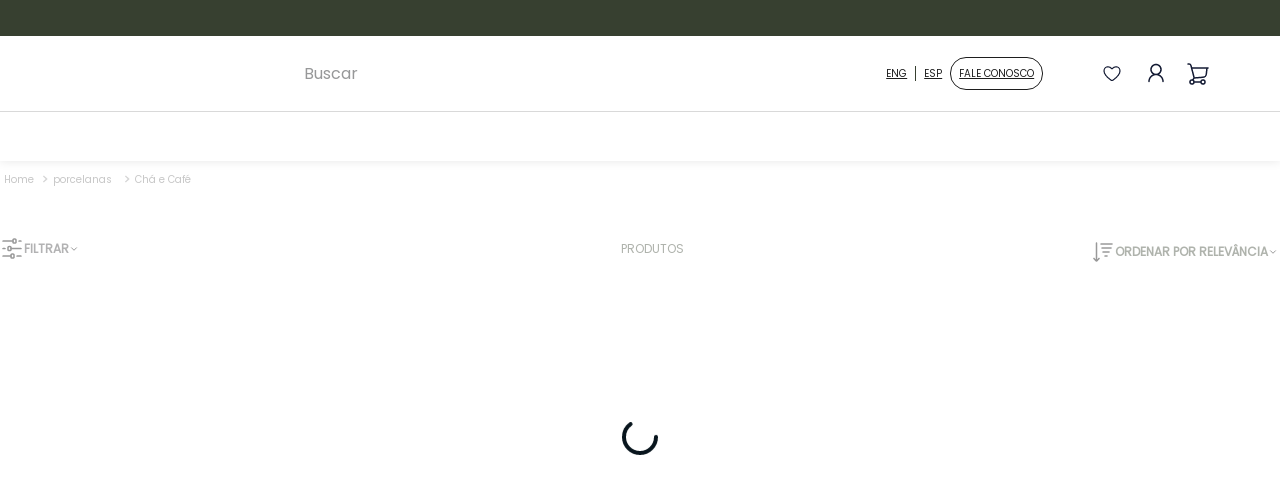

--- FILE ---
content_type: text/html; charset=utf-8
request_url: https://www.google.com/recaptcha/enterprise/anchor?ar=1&k=6LdV7CIpAAAAAPUrHXWlFArQ5hSiNQJk6Ja-vcYM&co=aHR0cHM6Ly93d3cub3hmb3JkcG9yY2VsYW5hcy5jb20uYnI6NDQz&hl=pt-BR&v=PoyoqOPhxBO7pBk68S4YbpHZ&size=invisible&anchor-ms=20000&execute-ms=30000&cb=ieqj9v46mw5s
body_size: 48859
content:
<!DOCTYPE HTML><html dir="ltr" lang="pt-BR"><head><meta http-equiv="Content-Type" content="text/html; charset=UTF-8">
<meta http-equiv="X-UA-Compatible" content="IE=edge">
<title>reCAPTCHA</title>
<style type="text/css">
/* cyrillic-ext */
@font-face {
  font-family: 'Roboto';
  font-style: normal;
  font-weight: 400;
  font-stretch: 100%;
  src: url(//fonts.gstatic.com/s/roboto/v48/KFO7CnqEu92Fr1ME7kSn66aGLdTylUAMa3GUBHMdazTgWw.woff2) format('woff2');
  unicode-range: U+0460-052F, U+1C80-1C8A, U+20B4, U+2DE0-2DFF, U+A640-A69F, U+FE2E-FE2F;
}
/* cyrillic */
@font-face {
  font-family: 'Roboto';
  font-style: normal;
  font-weight: 400;
  font-stretch: 100%;
  src: url(//fonts.gstatic.com/s/roboto/v48/KFO7CnqEu92Fr1ME7kSn66aGLdTylUAMa3iUBHMdazTgWw.woff2) format('woff2');
  unicode-range: U+0301, U+0400-045F, U+0490-0491, U+04B0-04B1, U+2116;
}
/* greek-ext */
@font-face {
  font-family: 'Roboto';
  font-style: normal;
  font-weight: 400;
  font-stretch: 100%;
  src: url(//fonts.gstatic.com/s/roboto/v48/KFO7CnqEu92Fr1ME7kSn66aGLdTylUAMa3CUBHMdazTgWw.woff2) format('woff2');
  unicode-range: U+1F00-1FFF;
}
/* greek */
@font-face {
  font-family: 'Roboto';
  font-style: normal;
  font-weight: 400;
  font-stretch: 100%;
  src: url(//fonts.gstatic.com/s/roboto/v48/KFO7CnqEu92Fr1ME7kSn66aGLdTylUAMa3-UBHMdazTgWw.woff2) format('woff2');
  unicode-range: U+0370-0377, U+037A-037F, U+0384-038A, U+038C, U+038E-03A1, U+03A3-03FF;
}
/* math */
@font-face {
  font-family: 'Roboto';
  font-style: normal;
  font-weight: 400;
  font-stretch: 100%;
  src: url(//fonts.gstatic.com/s/roboto/v48/KFO7CnqEu92Fr1ME7kSn66aGLdTylUAMawCUBHMdazTgWw.woff2) format('woff2');
  unicode-range: U+0302-0303, U+0305, U+0307-0308, U+0310, U+0312, U+0315, U+031A, U+0326-0327, U+032C, U+032F-0330, U+0332-0333, U+0338, U+033A, U+0346, U+034D, U+0391-03A1, U+03A3-03A9, U+03B1-03C9, U+03D1, U+03D5-03D6, U+03F0-03F1, U+03F4-03F5, U+2016-2017, U+2034-2038, U+203C, U+2040, U+2043, U+2047, U+2050, U+2057, U+205F, U+2070-2071, U+2074-208E, U+2090-209C, U+20D0-20DC, U+20E1, U+20E5-20EF, U+2100-2112, U+2114-2115, U+2117-2121, U+2123-214F, U+2190, U+2192, U+2194-21AE, U+21B0-21E5, U+21F1-21F2, U+21F4-2211, U+2213-2214, U+2216-22FF, U+2308-230B, U+2310, U+2319, U+231C-2321, U+2336-237A, U+237C, U+2395, U+239B-23B7, U+23D0, U+23DC-23E1, U+2474-2475, U+25AF, U+25B3, U+25B7, U+25BD, U+25C1, U+25CA, U+25CC, U+25FB, U+266D-266F, U+27C0-27FF, U+2900-2AFF, U+2B0E-2B11, U+2B30-2B4C, U+2BFE, U+3030, U+FF5B, U+FF5D, U+1D400-1D7FF, U+1EE00-1EEFF;
}
/* symbols */
@font-face {
  font-family: 'Roboto';
  font-style: normal;
  font-weight: 400;
  font-stretch: 100%;
  src: url(//fonts.gstatic.com/s/roboto/v48/KFO7CnqEu92Fr1ME7kSn66aGLdTylUAMaxKUBHMdazTgWw.woff2) format('woff2');
  unicode-range: U+0001-000C, U+000E-001F, U+007F-009F, U+20DD-20E0, U+20E2-20E4, U+2150-218F, U+2190, U+2192, U+2194-2199, U+21AF, U+21E6-21F0, U+21F3, U+2218-2219, U+2299, U+22C4-22C6, U+2300-243F, U+2440-244A, U+2460-24FF, U+25A0-27BF, U+2800-28FF, U+2921-2922, U+2981, U+29BF, U+29EB, U+2B00-2BFF, U+4DC0-4DFF, U+FFF9-FFFB, U+10140-1018E, U+10190-1019C, U+101A0, U+101D0-101FD, U+102E0-102FB, U+10E60-10E7E, U+1D2C0-1D2D3, U+1D2E0-1D37F, U+1F000-1F0FF, U+1F100-1F1AD, U+1F1E6-1F1FF, U+1F30D-1F30F, U+1F315, U+1F31C, U+1F31E, U+1F320-1F32C, U+1F336, U+1F378, U+1F37D, U+1F382, U+1F393-1F39F, U+1F3A7-1F3A8, U+1F3AC-1F3AF, U+1F3C2, U+1F3C4-1F3C6, U+1F3CA-1F3CE, U+1F3D4-1F3E0, U+1F3ED, U+1F3F1-1F3F3, U+1F3F5-1F3F7, U+1F408, U+1F415, U+1F41F, U+1F426, U+1F43F, U+1F441-1F442, U+1F444, U+1F446-1F449, U+1F44C-1F44E, U+1F453, U+1F46A, U+1F47D, U+1F4A3, U+1F4B0, U+1F4B3, U+1F4B9, U+1F4BB, U+1F4BF, U+1F4C8-1F4CB, U+1F4D6, U+1F4DA, U+1F4DF, U+1F4E3-1F4E6, U+1F4EA-1F4ED, U+1F4F7, U+1F4F9-1F4FB, U+1F4FD-1F4FE, U+1F503, U+1F507-1F50B, U+1F50D, U+1F512-1F513, U+1F53E-1F54A, U+1F54F-1F5FA, U+1F610, U+1F650-1F67F, U+1F687, U+1F68D, U+1F691, U+1F694, U+1F698, U+1F6AD, U+1F6B2, U+1F6B9-1F6BA, U+1F6BC, U+1F6C6-1F6CF, U+1F6D3-1F6D7, U+1F6E0-1F6EA, U+1F6F0-1F6F3, U+1F6F7-1F6FC, U+1F700-1F7FF, U+1F800-1F80B, U+1F810-1F847, U+1F850-1F859, U+1F860-1F887, U+1F890-1F8AD, U+1F8B0-1F8BB, U+1F8C0-1F8C1, U+1F900-1F90B, U+1F93B, U+1F946, U+1F984, U+1F996, U+1F9E9, U+1FA00-1FA6F, U+1FA70-1FA7C, U+1FA80-1FA89, U+1FA8F-1FAC6, U+1FACE-1FADC, U+1FADF-1FAE9, U+1FAF0-1FAF8, U+1FB00-1FBFF;
}
/* vietnamese */
@font-face {
  font-family: 'Roboto';
  font-style: normal;
  font-weight: 400;
  font-stretch: 100%;
  src: url(//fonts.gstatic.com/s/roboto/v48/KFO7CnqEu92Fr1ME7kSn66aGLdTylUAMa3OUBHMdazTgWw.woff2) format('woff2');
  unicode-range: U+0102-0103, U+0110-0111, U+0128-0129, U+0168-0169, U+01A0-01A1, U+01AF-01B0, U+0300-0301, U+0303-0304, U+0308-0309, U+0323, U+0329, U+1EA0-1EF9, U+20AB;
}
/* latin-ext */
@font-face {
  font-family: 'Roboto';
  font-style: normal;
  font-weight: 400;
  font-stretch: 100%;
  src: url(//fonts.gstatic.com/s/roboto/v48/KFO7CnqEu92Fr1ME7kSn66aGLdTylUAMa3KUBHMdazTgWw.woff2) format('woff2');
  unicode-range: U+0100-02BA, U+02BD-02C5, U+02C7-02CC, U+02CE-02D7, U+02DD-02FF, U+0304, U+0308, U+0329, U+1D00-1DBF, U+1E00-1E9F, U+1EF2-1EFF, U+2020, U+20A0-20AB, U+20AD-20C0, U+2113, U+2C60-2C7F, U+A720-A7FF;
}
/* latin */
@font-face {
  font-family: 'Roboto';
  font-style: normal;
  font-weight: 400;
  font-stretch: 100%;
  src: url(//fonts.gstatic.com/s/roboto/v48/KFO7CnqEu92Fr1ME7kSn66aGLdTylUAMa3yUBHMdazQ.woff2) format('woff2');
  unicode-range: U+0000-00FF, U+0131, U+0152-0153, U+02BB-02BC, U+02C6, U+02DA, U+02DC, U+0304, U+0308, U+0329, U+2000-206F, U+20AC, U+2122, U+2191, U+2193, U+2212, U+2215, U+FEFF, U+FFFD;
}
/* cyrillic-ext */
@font-face {
  font-family: 'Roboto';
  font-style: normal;
  font-weight: 500;
  font-stretch: 100%;
  src: url(//fonts.gstatic.com/s/roboto/v48/KFO7CnqEu92Fr1ME7kSn66aGLdTylUAMa3GUBHMdazTgWw.woff2) format('woff2');
  unicode-range: U+0460-052F, U+1C80-1C8A, U+20B4, U+2DE0-2DFF, U+A640-A69F, U+FE2E-FE2F;
}
/* cyrillic */
@font-face {
  font-family: 'Roboto';
  font-style: normal;
  font-weight: 500;
  font-stretch: 100%;
  src: url(//fonts.gstatic.com/s/roboto/v48/KFO7CnqEu92Fr1ME7kSn66aGLdTylUAMa3iUBHMdazTgWw.woff2) format('woff2');
  unicode-range: U+0301, U+0400-045F, U+0490-0491, U+04B0-04B1, U+2116;
}
/* greek-ext */
@font-face {
  font-family: 'Roboto';
  font-style: normal;
  font-weight: 500;
  font-stretch: 100%;
  src: url(//fonts.gstatic.com/s/roboto/v48/KFO7CnqEu92Fr1ME7kSn66aGLdTylUAMa3CUBHMdazTgWw.woff2) format('woff2');
  unicode-range: U+1F00-1FFF;
}
/* greek */
@font-face {
  font-family: 'Roboto';
  font-style: normal;
  font-weight: 500;
  font-stretch: 100%;
  src: url(//fonts.gstatic.com/s/roboto/v48/KFO7CnqEu92Fr1ME7kSn66aGLdTylUAMa3-UBHMdazTgWw.woff2) format('woff2');
  unicode-range: U+0370-0377, U+037A-037F, U+0384-038A, U+038C, U+038E-03A1, U+03A3-03FF;
}
/* math */
@font-face {
  font-family: 'Roboto';
  font-style: normal;
  font-weight: 500;
  font-stretch: 100%;
  src: url(//fonts.gstatic.com/s/roboto/v48/KFO7CnqEu92Fr1ME7kSn66aGLdTylUAMawCUBHMdazTgWw.woff2) format('woff2');
  unicode-range: U+0302-0303, U+0305, U+0307-0308, U+0310, U+0312, U+0315, U+031A, U+0326-0327, U+032C, U+032F-0330, U+0332-0333, U+0338, U+033A, U+0346, U+034D, U+0391-03A1, U+03A3-03A9, U+03B1-03C9, U+03D1, U+03D5-03D6, U+03F0-03F1, U+03F4-03F5, U+2016-2017, U+2034-2038, U+203C, U+2040, U+2043, U+2047, U+2050, U+2057, U+205F, U+2070-2071, U+2074-208E, U+2090-209C, U+20D0-20DC, U+20E1, U+20E5-20EF, U+2100-2112, U+2114-2115, U+2117-2121, U+2123-214F, U+2190, U+2192, U+2194-21AE, U+21B0-21E5, U+21F1-21F2, U+21F4-2211, U+2213-2214, U+2216-22FF, U+2308-230B, U+2310, U+2319, U+231C-2321, U+2336-237A, U+237C, U+2395, U+239B-23B7, U+23D0, U+23DC-23E1, U+2474-2475, U+25AF, U+25B3, U+25B7, U+25BD, U+25C1, U+25CA, U+25CC, U+25FB, U+266D-266F, U+27C0-27FF, U+2900-2AFF, U+2B0E-2B11, U+2B30-2B4C, U+2BFE, U+3030, U+FF5B, U+FF5D, U+1D400-1D7FF, U+1EE00-1EEFF;
}
/* symbols */
@font-face {
  font-family: 'Roboto';
  font-style: normal;
  font-weight: 500;
  font-stretch: 100%;
  src: url(//fonts.gstatic.com/s/roboto/v48/KFO7CnqEu92Fr1ME7kSn66aGLdTylUAMaxKUBHMdazTgWw.woff2) format('woff2');
  unicode-range: U+0001-000C, U+000E-001F, U+007F-009F, U+20DD-20E0, U+20E2-20E4, U+2150-218F, U+2190, U+2192, U+2194-2199, U+21AF, U+21E6-21F0, U+21F3, U+2218-2219, U+2299, U+22C4-22C6, U+2300-243F, U+2440-244A, U+2460-24FF, U+25A0-27BF, U+2800-28FF, U+2921-2922, U+2981, U+29BF, U+29EB, U+2B00-2BFF, U+4DC0-4DFF, U+FFF9-FFFB, U+10140-1018E, U+10190-1019C, U+101A0, U+101D0-101FD, U+102E0-102FB, U+10E60-10E7E, U+1D2C0-1D2D3, U+1D2E0-1D37F, U+1F000-1F0FF, U+1F100-1F1AD, U+1F1E6-1F1FF, U+1F30D-1F30F, U+1F315, U+1F31C, U+1F31E, U+1F320-1F32C, U+1F336, U+1F378, U+1F37D, U+1F382, U+1F393-1F39F, U+1F3A7-1F3A8, U+1F3AC-1F3AF, U+1F3C2, U+1F3C4-1F3C6, U+1F3CA-1F3CE, U+1F3D4-1F3E0, U+1F3ED, U+1F3F1-1F3F3, U+1F3F5-1F3F7, U+1F408, U+1F415, U+1F41F, U+1F426, U+1F43F, U+1F441-1F442, U+1F444, U+1F446-1F449, U+1F44C-1F44E, U+1F453, U+1F46A, U+1F47D, U+1F4A3, U+1F4B0, U+1F4B3, U+1F4B9, U+1F4BB, U+1F4BF, U+1F4C8-1F4CB, U+1F4D6, U+1F4DA, U+1F4DF, U+1F4E3-1F4E6, U+1F4EA-1F4ED, U+1F4F7, U+1F4F9-1F4FB, U+1F4FD-1F4FE, U+1F503, U+1F507-1F50B, U+1F50D, U+1F512-1F513, U+1F53E-1F54A, U+1F54F-1F5FA, U+1F610, U+1F650-1F67F, U+1F687, U+1F68D, U+1F691, U+1F694, U+1F698, U+1F6AD, U+1F6B2, U+1F6B9-1F6BA, U+1F6BC, U+1F6C6-1F6CF, U+1F6D3-1F6D7, U+1F6E0-1F6EA, U+1F6F0-1F6F3, U+1F6F7-1F6FC, U+1F700-1F7FF, U+1F800-1F80B, U+1F810-1F847, U+1F850-1F859, U+1F860-1F887, U+1F890-1F8AD, U+1F8B0-1F8BB, U+1F8C0-1F8C1, U+1F900-1F90B, U+1F93B, U+1F946, U+1F984, U+1F996, U+1F9E9, U+1FA00-1FA6F, U+1FA70-1FA7C, U+1FA80-1FA89, U+1FA8F-1FAC6, U+1FACE-1FADC, U+1FADF-1FAE9, U+1FAF0-1FAF8, U+1FB00-1FBFF;
}
/* vietnamese */
@font-face {
  font-family: 'Roboto';
  font-style: normal;
  font-weight: 500;
  font-stretch: 100%;
  src: url(//fonts.gstatic.com/s/roboto/v48/KFO7CnqEu92Fr1ME7kSn66aGLdTylUAMa3OUBHMdazTgWw.woff2) format('woff2');
  unicode-range: U+0102-0103, U+0110-0111, U+0128-0129, U+0168-0169, U+01A0-01A1, U+01AF-01B0, U+0300-0301, U+0303-0304, U+0308-0309, U+0323, U+0329, U+1EA0-1EF9, U+20AB;
}
/* latin-ext */
@font-face {
  font-family: 'Roboto';
  font-style: normal;
  font-weight: 500;
  font-stretch: 100%;
  src: url(//fonts.gstatic.com/s/roboto/v48/KFO7CnqEu92Fr1ME7kSn66aGLdTylUAMa3KUBHMdazTgWw.woff2) format('woff2');
  unicode-range: U+0100-02BA, U+02BD-02C5, U+02C7-02CC, U+02CE-02D7, U+02DD-02FF, U+0304, U+0308, U+0329, U+1D00-1DBF, U+1E00-1E9F, U+1EF2-1EFF, U+2020, U+20A0-20AB, U+20AD-20C0, U+2113, U+2C60-2C7F, U+A720-A7FF;
}
/* latin */
@font-face {
  font-family: 'Roboto';
  font-style: normal;
  font-weight: 500;
  font-stretch: 100%;
  src: url(//fonts.gstatic.com/s/roboto/v48/KFO7CnqEu92Fr1ME7kSn66aGLdTylUAMa3yUBHMdazQ.woff2) format('woff2');
  unicode-range: U+0000-00FF, U+0131, U+0152-0153, U+02BB-02BC, U+02C6, U+02DA, U+02DC, U+0304, U+0308, U+0329, U+2000-206F, U+20AC, U+2122, U+2191, U+2193, U+2212, U+2215, U+FEFF, U+FFFD;
}
/* cyrillic-ext */
@font-face {
  font-family: 'Roboto';
  font-style: normal;
  font-weight: 900;
  font-stretch: 100%;
  src: url(//fonts.gstatic.com/s/roboto/v48/KFO7CnqEu92Fr1ME7kSn66aGLdTylUAMa3GUBHMdazTgWw.woff2) format('woff2');
  unicode-range: U+0460-052F, U+1C80-1C8A, U+20B4, U+2DE0-2DFF, U+A640-A69F, U+FE2E-FE2F;
}
/* cyrillic */
@font-face {
  font-family: 'Roboto';
  font-style: normal;
  font-weight: 900;
  font-stretch: 100%;
  src: url(//fonts.gstatic.com/s/roboto/v48/KFO7CnqEu92Fr1ME7kSn66aGLdTylUAMa3iUBHMdazTgWw.woff2) format('woff2');
  unicode-range: U+0301, U+0400-045F, U+0490-0491, U+04B0-04B1, U+2116;
}
/* greek-ext */
@font-face {
  font-family: 'Roboto';
  font-style: normal;
  font-weight: 900;
  font-stretch: 100%;
  src: url(//fonts.gstatic.com/s/roboto/v48/KFO7CnqEu92Fr1ME7kSn66aGLdTylUAMa3CUBHMdazTgWw.woff2) format('woff2');
  unicode-range: U+1F00-1FFF;
}
/* greek */
@font-face {
  font-family: 'Roboto';
  font-style: normal;
  font-weight: 900;
  font-stretch: 100%;
  src: url(//fonts.gstatic.com/s/roboto/v48/KFO7CnqEu92Fr1ME7kSn66aGLdTylUAMa3-UBHMdazTgWw.woff2) format('woff2');
  unicode-range: U+0370-0377, U+037A-037F, U+0384-038A, U+038C, U+038E-03A1, U+03A3-03FF;
}
/* math */
@font-face {
  font-family: 'Roboto';
  font-style: normal;
  font-weight: 900;
  font-stretch: 100%;
  src: url(//fonts.gstatic.com/s/roboto/v48/KFO7CnqEu92Fr1ME7kSn66aGLdTylUAMawCUBHMdazTgWw.woff2) format('woff2');
  unicode-range: U+0302-0303, U+0305, U+0307-0308, U+0310, U+0312, U+0315, U+031A, U+0326-0327, U+032C, U+032F-0330, U+0332-0333, U+0338, U+033A, U+0346, U+034D, U+0391-03A1, U+03A3-03A9, U+03B1-03C9, U+03D1, U+03D5-03D6, U+03F0-03F1, U+03F4-03F5, U+2016-2017, U+2034-2038, U+203C, U+2040, U+2043, U+2047, U+2050, U+2057, U+205F, U+2070-2071, U+2074-208E, U+2090-209C, U+20D0-20DC, U+20E1, U+20E5-20EF, U+2100-2112, U+2114-2115, U+2117-2121, U+2123-214F, U+2190, U+2192, U+2194-21AE, U+21B0-21E5, U+21F1-21F2, U+21F4-2211, U+2213-2214, U+2216-22FF, U+2308-230B, U+2310, U+2319, U+231C-2321, U+2336-237A, U+237C, U+2395, U+239B-23B7, U+23D0, U+23DC-23E1, U+2474-2475, U+25AF, U+25B3, U+25B7, U+25BD, U+25C1, U+25CA, U+25CC, U+25FB, U+266D-266F, U+27C0-27FF, U+2900-2AFF, U+2B0E-2B11, U+2B30-2B4C, U+2BFE, U+3030, U+FF5B, U+FF5D, U+1D400-1D7FF, U+1EE00-1EEFF;
}
/* symbols */
@font-face {
  font-family: 'Roboto';
  font-style: normal;
  font-weight: 900;
  font-stretch: 100%;
  src: url(//fonts.gstatic.com/s/roboto/v48/KFO7CnqEu92Fr1ME7kSn66aGLdTylUAMaxKUBHMdazTgWw.woff2) format('woff2');
  unicode-range: U+0001-000C, U+000E-001F, U+007F-009F, U+20DD-20E0, U+20E2-20E4, U+2150-218F, U+2190, U+2192, U+2194-2199, U+21AF, U+21E6-21F0, U+21F3, U+2218-2219, U+2299, U+22C4-22C6, U+2300-243F, U+2440-244A, U+2460-24FF, U+25A0-27BF, U+2800-28FF, U+2921-2922, U+2981, U+29BF, U+29EB, U+2B00-2BFF, U+4DC0-4DFF, U+FFF9-FFFB, U+10140-1018E, U+10190-1019C, U+101A0, U+101D0-101FD, U+102E0-102FB, U+10E60-10E7E, U+1D2C0-1D2D3, U+1D2E0-1D37F, U+1F000-1F0FF, U+1F100-1F1AD, U+1F1E6-1F1FF, U+1F30D-1F30F, U+1F315, U+1F31C, U+1F31E, U+1F320-1F32C, U+1F336, U+1F378, U+1F37D, U+1F382, U+1F393-1F39F, U+1F3A7-1F3A8, U+1F3AC-1F3AF, U+1F3C2, U+1F3C4-1F3C6, U+1F3CA-1F3CE, U+1F3D4-1F3E0, U+1F3ED, U+1F3F1-1F3F3, U+1F3F5-1F3F7, U+1F408, U+1F415, U+1F41F, U+1F426, U+1F43F, U+1F441-1F442, U+1F444, U+1F446-1F449, U+1F44C-1F44E, U+1F453, U+1F46A, U+1F47D, U+1F4A3, U+1F4B0, U+1F4B3, U+1F4B9, U+1F4BB, U+1F4BF, U+1F4C8-1F4CB, U+1F4D6, U+1F4DA, U+1F4DF, U+1F4E3-1F4E6, U+1F4EA-1F4ED, U+1F4F7, U+1F4F9-1F4FB, U+1F4FD-1F4FE, U+1F503, U+1F507-1F50B, U+1F50D, U+1F512-1F513, U+1F53E-1F54A, U+1F54F-1F5FA, U+1F610, U+1F650-1F67F, U+1F687, U+1F68D, U+1F691, U+1F694, U+1F698, U+1F6AD, U+1F6B2, U+1F6B9-1F6BA, U+1F6BC, U+1F6C6-1F6CF, U+1F6D3-1F6D7, U+1F6E0-1F6EA, U+1F6F0-1F6F3, U+1F6F7-1F6FC, U+1F700-1F7FF, U+1F800-1F80B, U+1F810-1F847, U+1F850-1F859, U+1F860-1F887, U+1F890-1F8AD, U+1F8B0-1F8BB, U+1F8C0-1F8C1, U+1F900-1F90B, U+1F93B, U+1F946, U+1F984, U+1F996, U+1F9E9, U+1FA00-1FA6F, U+1FA70-1FA7C, U+1FA80-1FA89, U+1FA8F-1FAC6, U+1FACE-1FADC, U+1FADF-1FAE9, U+1FAF0-1FAF8, U+1FB00-1FBFF;
}
/* vietnamese */
@font-face {
  font-family: 'Roboto';
  font-style: normal;
  font-weight: 900;
  font-stretch: 100%;
  src: url(//fonts.gstatic.com/s/roboto/v48/KFO7CnqEu92Fr1ME7kSn66aGLdTylUAMa3OUBHMdazTgWw.woff2) format('woff2');
  unicode-range: U+0102-0103, U+0110-0111, U+0128-0129, U+0168-0169, U+01A0-01A1, U+01AF-01B0, U+0300-0301, U+0303-0304, U+0308-0309, U+0323, U+0329, U+1EA0-1EF9, U+20AB;
}
/* latin-ext */
@font-face {
  font-family: 'Roboto';
  font-style: normal;
  font-weight: 900;
  font-stretch: 100%;
  src: url(//fonts.gstatic.com/s/roboto/v48/KFO7CnqEu92Fr1ME7kSn66aGLdTylUAMa3KUBHMdazTgWw.woff2) format('woff2');
  unicode-range: U+0100-02BA, U+02BD-02C5, U+02C7-02CC, U+02CE-02D7, U+02DD-02FF, U+0304, U+0308, U+0329, U+1D00-1DBF, U+1E00-1E9F, U+1EF2-1EFF, U+2020, U+20A0-20AB, U+20AD-20C0, U+2113, U+2C60-2C7F, U+A720-A7FF;
}
/* latin */
@font-face {
  font-family: 'Roboto';
  font-style: normal;
  font-weight: 900;
  font-stretch: 100%;
  src: url(//fonts.gstatic.com/s/roboto/v48/KFO7CnqEu92Fr1ME7kSn66aGLdTylUAMa3yUBHMdazQ.woff2) format('woff2');
  unicode-range: U+0000-00FF, U+0131, U+0152-0153, U+02BB-02BC, U+02C6, U+02DA, U+02DC, U+0304, U+0308, U+0329, U+2000-206F, U+20AC, U+2122, U+2191, U+2193, U+2212, U+2215, U+FEFF, U+FFFD;
}

</style>
<link rel="stylesheet" type="text/css" href="https://www.gstatic.com/recaptcha/releases/PoyoqOPhxBO7pBk68S4YbpHZ/styles__ltr.css">
<script nonce="xHaaGirUg6if7XTielCG3g" type="text/javascript">window['__recaptcha_api'] = 'https://www.google.com/recaptcha/enterprise/';</script>
<script type="text/javascript" src="https://www.gstatic.com/recaptcha/releases/PoyoqOPhxBO7pBk68S4YbpHZ/recaptcha__pt_br.js" nonce="xHaaGirUg6if7XTielCG3g">
      
    </script></head>
<body><div id="rc-anchor-alert" class="rc-anchor-alert"></div>
<input type="hidden" id="recaptcha-token" value="[base64]">
<script type="text/javascript" nonce="xHaaGirUg6if7XTielCG3g">
      recaptcha.anchor.Main.init("[\x22ainput\x22,[\x22bgdata\x22,\x22\x22,\[base64]/[base64]/[base64]/[base64]/[base64]/[base64]/KGcoTywyNTMsTy5PKSxVRyhPLEMpKTpnKE8sMjUzLEMpLE8pKSxsKSksTykpfSxieT1mdW5jdGlvbihDLE8sdSxsKXtmb3IobD0odT1SKEMpLDApO08+MDtPLS0pbD1sPDw4fFooQyk7ZyhDLHUsbCl9LFVHPWZ1bmN0aW9uKEMsTyl7Qy5pLmxlbmd0aD4xMDQ/[base64]/[base64]/[base64]/[base64]/[base64]/[base64]/[base64]\\u003d\x22,\[base64]\\u003d\x22,\x22wqlMwr1mwoFkw4R5JcKBJRvCsMOqw7zCucKXWHhHwrVDWDtQw5vDvnPCuEIrTsOfGkPDqk7DjcKKwp7DjTITw4DCkMKZw68kRMK/wr/[base64]/w5siw453CAkON21hw7jCq8OweUJNKcOkw47ClsOTwpp7wonDgHRzMcKVw4x/ISfCmMKtw7XDpV/DpgnDv8Ksw6dfbx1pw4Ukw63DjcK2w6ZxwozDgSgBwozCjsO1NEd5wrB5w7cNw4MCwr8hJsOVw41qUVQnFWjCi1YUFVk4wp7CqGtmBkjDkQjDq8KBOMO2QW/ClXp/[base64]/[base64]/CrhDDlsKaw57CjCUeQcK6SGM0SsOmVcOZwpnDksOTw70+w77CusOQfFPDkn1/wpzDh05DYcK2wpZiwrrCuQTCg0RVSDxgw5PDr8O7w7RXwpElw5HDr8KYIzLDh8KUwoIXwqs0GMO7ZSTCp8O5wp7CgcO9wozDp04ow73DrjUwwo4nWAXDusOsOCBicwgDEcOaYMOtGEVQAMOuw5zDv0Ipwp4OJWPClEddw6bCgFbDuMK/BwRlw4fCslFpwpHDtC9+ZVTDqDLDmh/CnsOtworDt8OQWSfDgirDi8OGWW99w4rCvllkwpkXZMKdGMOPahhgwrEZY8KmJlwkw60SwrXDtcKdLMOORSvClCbCsXXDiUTDkcOWw5vDscO5w6BYAcOgFh5rUGc/ND/CvGrCqxbCs3nDu3AeMMKmB8KmwqHCsxLDvErDv8KrcijDoMKTD8OuwrjDocK4csOJHcKYw7MKD1d3wpnDrF3CncKTw4XCui7ClnbDkR9Ew7DCqsKlw5QYYcK4w5/ChQPDssO/CCrDn8O9wp4GeRNRI8KeJmo+w5pGbMOEwqXCisKlBcKdw77DtcKRwpjCsjVmwqlfwr5cw6nCjMOCblDDgWDCq8KhTDwRwqw5w5ZkBcKVVTUTwrfCncOuw5s+NioIY8KyGMKLI8Kidzszw7d3w7tcYsKeesO7AcOwUsOXw7ZTw6XCqsKnw5/DsiscLMOhw41Tw6rCj8KnwrcjwqBFdlRnS8O5w6gxw60IdDbDrXDDm8OMaTLDi8KRw63ClibDiHNkYiZdMXTClzTCn8KkezQdwrjDtcK4NDgjB8KeEXwMw599w6hvZcOqw5vCnwoKwoU6DGTDriDDocOSw5QPMsOOSMOEwpYtZxTDjcK2wo/DisKxw6vCu8K0Iy/Cm8KYPcKFw48ddHtGKRbCrsK7w7PDr8K/[base64]/[base64]/w50pwodFEFZPITQSw6sTLcK9w7rDiw4fbjvCn8K7Rh7CtsOxw453Oxd2JVDDllzCo8KXw5jDksKNDMO1w4QPw6jCjsKNKcO4WMOXKWxFw55WKcOnwrBWw4vCjgnDoMKEPcKlwrbCumLDnEDCgcKYRFgXwr86UX/CsUzDtxrCosKQIAhqwrvDjFfCrMKdw5vChsKKaQcjdsOhwrrCmyHDscKnBEt4wqcuwq3DlWHDsC4lKMOKw77CpsONFWnDv8OBZhnDq8OhTQfDosOhYlnCuUMWK8KVZsOvwp/CkcOdwrnDqQrDgcKBw55ZW8OWw5Rsw6bCjGvCgjzDgMKRAzXCsBvCqcOeLULDqMKnw5zCjH5sHcOYf17DiMKtS8O9R8Kpw7Y4w4Utwq/CkcKnw5nCksK6wqh/wpzCrcO9w6zDmkfCpwRwBngRWm9/wpd/DcOYw7xnw7nDolI3IU7CiHgEw7M1wr1Hw4zCg2nClHEYwrPCnGUkw5/DoCTDkjV2wqlbw5QYw4U7XVjChcKGUcOgw4TCl8OGwo1UwrZEURMAVQBgQQ7Cmx8decOcw7fCiBY6GhjDhnIgQcKOw43DgsKiNsKUw65hw60bwrrCjjpBw4pIKzg1XQF4P8OHLMO0wotmwoHDhcK3wqRMF8Kjw71xGcKuw48yAwBfwrBwwqfCi8ODAMO4wp/DpsO/w6/CtcOsI0EzSX7CjDpxIcOQwpLDk2/DhznDmhXCtMOywoYLISXDu3TDtsKqRcOpw5Uzw6UmwqLCosKBwqYzUDXCoTpoWz0KwqTDi8KZL8KKwo3ChzENwo4WJT/CksOadsOqdcKKeMKRw4fCtER5w4fDv8KYwp5Owo7Cp2DCrMKYd8Okw7pXwpfCjAzCsV9bWzLCsMKKw7x0SxzCi0/Dk8O/JVTDtSIPNDHDqgPDiMOMw5I/[base64]/[base64]/DhkLDscOvw7nCssKPUMOew5MSJwpTw4YxPmIHFQJQQsOrZjjCpsKfeDdfwr1Iw67CnsOObcKEcmXCkjROw404LW/CkkI2cMOvwoPDjkLCv19xesO0aQhxwrnDhmMew7oZTMKvwr7CsMOrPcO4w4HCmEjDomlfw6U1wqPDisOsw646HMKEw43DiMKyw48oCsKAeMObE3PCkD/ChsKGw591YcKPK8Krw4UMN8Kaw7nDlUQyw4/DtTjDnSsoCHBVwqx2b8Ksw4TCv1LDtcKhwrjDniISB8O7YcK3DEjDlxLCgjQIDADDj3BkbcOZDQnCucOgwr0PS2bCsDnClCDDgcO/[base64]/Cny3CjsK6UFAkFQV3wq9jZS1uw5PChQzCoR3CkwnCh1ttKcOEO1QTw5towo/DvcOtw5DDoMOtFDRvw6nCozNsw5ZVdStZCzDCrSjDiWbCl8ORw7ILw5DDhcKGw6VTHBMBS8Onw6nDjy/Dtn/[base64]/[base64]/W3LCm2Vaw7nDtcKcaUPDuMKawoQew7EXGcK8IcK2UVnCrV7CpmYDw7ZOQlDCssK3wo/CnsOywqDCh8OXw4ctwppnwobCs8KEwq7Cm8OZwrMDw7fCv0jCrUZmw7PDn8KNw67Dr8OawpHDkMOtCHbDjsKGd0tUK8KrK8KpNQrCvMKDw4pAw4nCi8OHwq/DjTF9QMKKAcKRwpTCrMKvHUnCvTt8w7DDusKYwq7DncORwrlnwo0Vwp/DqMOMw7LDhMObBcK0WwfDkMKaP8KtU0bChcK5EV/[base64]/CqcKqasO+wrNCSRDDmAjCjT/[base64]/w7MbDsOcw5fDsgXCisOzR34jYCVfw5/CtxZbwoLDjARwd8KqwrZiasOUw53DsHvDvsOzwozDhHJJJi7DqcKWE3XCkWkJNyXCn8OgwpXCmMODwpXCigvDhMKEJhfCk8KRwrQowrbDs0o0wpgiH8KtJ8KlwpPDoMK4JXpkw6/Dgg8SfiRzbcKGw59DRsOzwpbCrFzDrwp8XMOuByXClMKqwpzDsMKJw7rDrxpfJjYoZXhhEMK+w6ZBXX7DkMOANcKHfRrCghDCpCHCjsO+w6jCv3PDtMKaw6HCj8OhE8O6EMOOLwvCh1k/YcKaw7fDjcOowr3Dm8KHw5ldwrtrw5LDrcKdXsKywrfCpFHCgsKsT0vCmcOQwqAeHiLCj8K7MMObBcKBw6HCi8K/ZRnCg1PCocKNw7k+wpd1w7t4YmMDDBxUwrTCtgfDuCs8VChsw4QycywMAMO/EyVIwqwEPyIMwqhzKMK9aMOcIzPDkHDCicKUw7/DlBrCncODYEkwBTfDjMK/w47CqMO7YcKWBcKPw57Cj37CucKDPEnCt8KRLMOzwqXCgsOAQgDCuCTDvWXDv8O5XMO0cMOSWsOtwpIgFMOswqnCiMO/QHfCvyA8w7fCt1Akw5FJw5LDuMK8w5EqNsOwwozDm0/DuGfDlMKUJ1Z+ecOvw5/DtcKYH2RIw4vCr8KIwpp9KcOPw6fDol5Jw7LDgDkJwrnDiGsnwrJLOMKOwrg/w5tFCcOnIUTCti4TJsKhw5nCrcOkw4zDicOww7N/ERPCqMOtw6rChDFJJ8OAw5ZlEMOlw7J3E8OCw4zDkVdSwphXw5fCpy13LMODw6zDgMKhccKEwpzDjcKGe8O1wojDhBZdQmQBUTPCvcOJw4JNCcOXBzB/w6rDjUTDvDXDuFpYM8Kaw5cWY8Kywowrw7LDqMOwFVTDocKkfzvCuWzCl8ODIsOow7fCoFc5wonCscOzw7jDusKUwofCh3kTJsOkBHhew7LDssKXwpbDscKMwqrDjcKJwr0Dw55FGsK2w4HCiiUnYEInw4llUcKbwqPCjMKew5Erwr7CtMOuNcOPwpDDsMKAbn/DjsK4wpphw7Vtw4UHJ3w8w7R1IVp1FsK3Uy7DnkIrWiMXworCnMOkKMO9B8KLw6NewpV+wrPCocOnwoPCmcKqdCvDsnLCriBuY0/CvsO3wpgRcB9swo/[base64]/w47DnMOMwr46w7/DsSPCiznCjA7Cq8Ojw6fCnMOFwrEpwqQqDhNqQ1N8w7HDgXrDnSLCuyTCo8KvMyBiA3lowp4ywqRUV8Oew4N+eCXCt8KUw6HCl8K3dsO1Z8KCw6/Cv8KcwrnDvT/Dg8OJw7fCicKAOzUewqjChMOLw77DpBJuw5LDncK7w4TDkyUOwrpBB8KDbGHCqcOmw5t/[base64]/CvMOKbMOow7PCusOYwqhPFMOUw7bDoMKxe8KjARnDpcOwwovCrzzDkkvCj8KgwrvCo8OOaMOZwp3Cq8O6XlrCtG/DmQHDp8Kvw5xIwqHDtXc6w45pw6lKN8Kbw4/CmQnCpsOWO8KkM2FoDsK7RhPChMKeThltB8OCDMKTw7EbwrTCsxo/OcOjw7dpSgHDtMO8w7/CgcK6w6dlw4TCkB9rZ8K4wo5eIhrCqcK3ZsKxw6DDusK4ccOhV8KxwpcOdVQ9wrHDrCBVF8Olwo7CqHwCIcOsw69wwpICXSkuwoEvJSE/w75Owrg5DS9hwq3Cv8Oqwpciw7tJUTjCpcO4ZQ7Ch8KsDsOxw4PDhiYATsO8wpRPwoc0w7trwpI1C07DnS7DqsK1P8KYw6cebMKiwqXCj8OewoMLwoskdRVLwrbDucKhBhMHZFXCgcO6w4YDw5N2cSUCwrbCpMO7wozDt2jDkcOqwo0HPMOcAlYkNT9UwpfDsW/CrMOuQ8O0wqQiw7NHwrhqeHrCgEdJBEJffxHCtx3DvcOMwo56woPDjMOkQ8KTw5AEw7/DiX/DoQHDliRQfmhqK8ObK3BWwq7CrHRGDcOEwqlaZEbDviAXwpUaw5BjcD/DsRU8w7/Dl8KWwoduKMKMw4dWSzzDjBlwI15HwpHCrMK9F1gLw5DCssKUwrrCp8O0JcKkw7zDk8Oow79nw6DCtcOKw4RwwqrCqcOwwq3DuBZWwrPCkxfDnsOTC0bCqArDpBLCljR6IMKbBn/[base64]/DqzNPw5dlSMK6FSNgwqXDpMOKdEo9TSbDg8K4MEDCpALCh8K/aMO2fUc6woEQdsOdwrPCuxNBOcOcOcOzIBfCjsOzwo58w7XDq1HDn8KuwpcxTzdIw63Dr8KvwqZow6ZIOcOKaTBvwpjCnsKtMkfCrHbCtxl8RsOMw5lSIsOiQiFSw5PDjCVvRMKoZMO/wrjDgMOqFMKzwq/[base64]/[base64]/DmcKaAMKIw5rDiMKow4Rewr3DiMOlwrHCq8ORSyo0wpEsw78EVk1bw74GecOYBsOTw5llwotcw6vCqcOQwqAhMcOOwr7CrMK3IEXDscOsVTFRw71eIVzCoMOGCsO7w7HDpMKqw73DsxsLw4fDucKBw7AUw6rCgx/ChMOgwrrDmsKCwrU2NT/DukxIc8OHdMOpK8K/ZcOTHcOsw7hkV1XDo8Kvc8OTTypsC8KOw6Ybw4bCpsKwwqIbw6rDssOlwq/[base64]/DuVbDhk1hw7J4dXXDhcKdGsONw6TDhTZ2SSV+Q8K9dsKtNyzCs8OeBcKEw4pdX8K+wp5KfMKAwoANeEbDq8O/w7PCj8Ouw7hkfRxMwqHDqHAwB0LCmH4XwolQwq/DqlF7wqkLACZaw6ALwpXDnMKNw7zDgzFwwp8JEcKSw5UaBcOowpDCmcKxe8KEw540Enskw6vDnsOHaQnDjcKOw7lTwqPDtkMNw6tlPsKkwrDCkcKrOsKUMCrCny1DWk/CkMKHPmLDoWzDmMKmwq3Dg8Oxw79VamPCkknCmHAGwrt6YMOaEcKuHB3Dk8Kewq1ZwoomaxbCpmXCnsO/[base64]/Dp3E/[base64]/DqXITGkfCocKmQFjDsSDCh1LCtmldw49gbW/CuMOpXcOcw6LCt8Klw77Cu04jLMKeSSDCs8Omw57CuRTCrl3Co8OHY8OFa8KDw59awrvDqy5hHClUw6ZjwrFDIG1dWFl/w64bw6BUwozDhFgXJlXCpcKxwqFzwpIRw67CusKswr/CgMK0YcOOUQ1Sw5Jmwo0Gw6Mww6UPwqnDnxjChA7Di8OTw6B7cmJRwrvDssKUK8O5V101wq4QGSYUdcOtSjU4HMOzDsOjwpPDl8KoekDCrsKjZBFCDEhMwqLDny3Dn2DCvkUPUcOzaDHCmR1XGMK9S8O7F8K0wrnDgcKGLW8xw6rCpcOiw6wpaDloWknCqzJ0w7/CgcKhXn/CiSdgFhPDiHPDgcKaOT5JH23Du2hYw4kCwrfCpMOCwqbDuX/[base64]/w5xrGxIbwpAiVMK1MMK0wo5Yw7N3cMOwScKmwo1Zw7fCg1bCmMKGwqYwTcO1w557eCvCjShfNsOffcO2LMKDdMKfaFvDrwnDt3rDtXnDih7DnMO3w5BjwpVPwq7CocKtw6TChltgw5c3IMKWw5/DscKrwojCrSoXUMKTRsK2w6kXMyHDhMKbwpMZRcKDWsOMNUnDusKmw6J8DVFKQxbCgQDDosK2GgzDoxxUw6DCiB7Dvx/DlMKrLgjDpEbCg8O+UW0ywoEgw7k7RsOTbHV/w43CnknCtcKqNmnCnnjCpBQJwqjDk2jDjcOzwonChRpZbMKZZ8Krw61DE8KzwrkyUMKTwp/ClihTSSkWKE/DkRJFwoY4SUMMWhc4w7UJwqbDrFtNH8OBdjrDqiXCtHXCssKOc8KRw49cfRAawrkZcQonbsOWCnA3wrDCty1Lwp5GZcKuNwYAAcKUw7vDpsKEwrjCkMOUZMO8wpMBT8K9w7DDuMK9wrbDpW83dSLCtH8dwpfCsWPDiTY5wr1wMcOjwo/Dk8OAw5TCksOJCnvDsHg/w6XDkMOMK8Oowqscw7XDnFvDjC/DmH/CrVFfS8ONbAPDmw9Aw4vDnFAGwrMmw6MeNQHDsMONFsKTf8KqesOwP8KiQsOcQC5wOsKmbMO1Q2trw63CiCfCmHHCoBnCp03Doz1nw753N8O9SGMrwp3DvyRTEFvCv3g8wrTCiDHDjMK1w4PChH8Pwo/CjxkTwqXCi8OywpvCrMKGD2vCtsKEHRAiw5YBwoFJw7XDi2/Cvg/[base64]/Dj8OuclErwqjClMKcPcORbUDCtMOTw7jCgsK4w6rDoWtmw7l5fTlSw51pSUcrQE3DoMODHk7CsGHCvk/DhsOlB0rCm8KgEmjCmnfCoSVWOcOVwqDCtWDDo3UxAh3DsWfDtsKZwpw5BFEtbcOLAcKhwqTCkMOyClfDrCHDn8O1F8Oewp/Dk8KdZ1fDl3/CnxpzwrjCsMO1GsOtZD9oYWvCvMKuIcOEJMKYECnDscKXLcK4czHDtwHDtsOhBMKmwqd7wpHCtcKNw6vDriIXMWzDu0EcwpvCj8KNNcKRwrHDqyfCm8KBwoXDjsKkek/CjsOIER09w4tqI3zCoMKWw7zDqsOMFXB+w6wVw4TDg1x1w78bXH/CpnxKw7rDnGrDvBHDg8KmXSfDqMOfwqTDssKQw6IwWikIw6E1BMO+d8OpP2vCksKGwoTDucOJBcOMwp0HDcOXwoLCpMKEw7dgEcKMYsKZVwDCk8OJwqd/wrF2wq3DunLDhMOvw5bCuCvDn8Kvwo7Dl8KDIMORdFRqw5/CjhIqWsKdwpLDr8KlwrrCr8KLccKFw5zDlMKeM8Ojw7LDjcK7wqbDi1IqGg0Fwp3CsgHCuHsyw44vbzJFwo8ncMO7wpAlwpPDlMK+FMK9B1pneWHCi8OBNA15S8KkwroSOcOIw5/[base64]/CmcKQwpLDjRfCi1EyazzChxcgUsKrcMOlwqAebcKMFcOdFXh4w7jClMO6PQnCn8Kdw6Q6VnnDv8Kqw6IhwoVpDcKLBcK0OhHCj3VAKMKYw43DpDB7XMOFBsO9wqoXGMOvwpgqN20DwpsfA0DCmcOYw51nRxbDmUliDzjDhwgnIsOSw5TCvyZ/w6fChcKTwp4gLcKVw6/Dk8OMSMOqw73DmRPDqTwbccKcwoUpw6ldFMKTw4wIJsKWwqDCkmtyQC3DsSYNaWx2w7/CunjChcKrw7DCoXRXY8OcSCjCtXzDuiLDjgHDrjfDiMO8w7fDgTxYwo0OJsONwrfCuUzClMOOb8OEwrzDtyINVU3Dg8O5wpjDnUkBHVDDrsORJ8K+w68qwpvDqsKwRHXCokjDhTfChcKawr3DvVFJUcOVMsO1CcK+wo5Qwr/CoB7Du8OGw44lHcKffMKDdsOMbcK9w71Uw5x0wrFQVsOjwrvDqcKcw5lIwqzDucOQw49qwrk/[base64]/CiMKtVsKJwqRCwpXClsOIw7wHwoLCiXUfJ8OHw4UzHl8kcFMQUEMLW8OTw5l7Xi/DmGvCiiM/[base64]/CtWrChMOkH8OlesK3FmTCg8K5bMOfUsKBLsO1w7PCkHjDi15QbsOawpPCnRHDjS8Mw7bDscOnw6/CvsKXJkfCkcKxwqA6woPCgcOfw4LDsHjDk8KZwqrDpR3CqcKuw6jDvC/DtMKVbU7CiMOLwojCt0vDhAHCqB4xw5QmCMOcQcKwwqLCliLDkMOxw78HHsKjwrzDq8OPRVxow5nDkm/CuMO1wpZzwrxEHcOEGsO/[base64]/[base64]/[base64]/XBHDjMK5FcKIwp3Cp2rDp8Kew69hw7TCsxHCkUPCvcKsQcO1w69rY8KXw6HCkcORw4AOw7XDl3DCk11fUjVuNz0CPsO7cnDDkDvDsMO0w7vDmcK2w51wwrPCjl03wrgDwqDCn8KHLihkEsKjQMKDcsOLwrfCisOYw5/DiyDDqlYhR8OQNMKlCMK8TMOMw6nDo18qwrDCtT1vwqUmw40nwoLDl8OnwqTCnHPCsGnChcKYEQ7DohnCssO1K2BIw6VOw4/DncOwwpl6OibDtMOfFGckFVEQB8OJwpluwr1KKDh6w6l8wo/Ds8ONwp/[base64]/[base64]/ZClwAsOtOBPDosOJw6gLSBHDjFHCthbCtsO+w67Dr0PCng7CqMKMwosYw695wpk1wrTCtMKPwoLClxl/w5pzYUvDh8KHwpxNfnkLWD9/Dk/[base64]/DvWxjw6bCqsKRasK7wrrCq0YCw7LCnsKHCMOlMMOCwoAFAUvCuB0XR0Zcwp7CkSY/P8KGw4bCmBfCk8OSwrwxTAvCqnvDmMOhw41oUUFQwqRjbTvCoUzCksOrXXgVwrDDuEsQMF9bR0oEGCHDqzo+w68pw7EeN8Kcw5teSsOpZMK/wrJFw5gFRytfwr/CrWxWwpZHLcODwoY0wpfDpE7Doyglf8OUw5xwwpR3csKBwr3DrRjDhSbDp8Kow4fCrktxB2tJwq3Dj0Qzw5/Cm0rCjGvCsBY7woJ1U8K3w7RxwrVbw7olPMKnwpfCoMKUwoJiZV/DlsOuDnAbDcK+CsO6Og/CtcO7IcOXVTUuVMONGmTChsKFw6/DncK2cTPDusO/wpHDmMKkDkwwwr3CnhbCkChswpwRDsKrwqgnwrkMBsK3wpHCsyDCtCkLwqzCrMKNJQzDhcK1w4UzB8O4KS3DkkfDksO9wp/[base64]/CrmNvw5zCqHtJw7XCgcOQfzM3fx7CkR/[base64]/[base64]/CkUE1w5fDrcK/LMOZD8KQA8KYQV7Cg2lsQGvDg8KqwqxKLcOgw6rDo8KkbmvCjBvDiMOKCcO9wo8Lw4HCjcOVwofCmsKzKsOew6XCkTUbTMO7woHCmsOKGFLDiRk/GMKZBVYxwpPDrsKRWnTDnFgfQcOnwoN7TH5NSlvDmMOlw58GcMK8NSDCtR7Co8OOw4hhw5BzwpHCvlDCtmszwrfDqcK7wqRkUcKXS8ORNxDChMKjLXw3wrESPHg9FmbCpMK4wqV5YWNZDcKAw6/CjV/DvsKHw6BZw7VtwqrCjsKiLlgTd8OnJhjCjg3Dg8KAw4JWaV3CssK8FDLDnMKFwr0zw5FFwpRSG33Dr8OuGcKTW8OjQnBEw6vDi2d+Iz/DgEskBsKPEDJawpXCtMO1MVLDkcK4G8OZw4TCksOgFcKgwq9lwojCqMKOC8KQwonCsMKoU8OiEWDDiWLCgQQSCMKmw53CssKnw7UPw4RDcsKswoc6GA7Di11lF8KPXMKsDApPw6J5d8KxV8OiwrrDjsK9w51ZNSbCvsOqw7/Cig/[base64]/[base64]/Dvz/DosKxw7cgw57Dg2Q4w48ySMOkAR/CrMKTw5fDpCfDuMKhw7vCig18w51/wpw1w6dGw7YMc8OHWWHCpHbCr8OLJlzCmsKzwqPCg8OLFQ5yw6vDqBtQZXjDlXnDjXk4wqFLwojDi8OIKxxswrkBTsKmGw/DrVhNVcKZwqvCiQvCmMK8wrEnfhHCpHJrB1HCkwJmw6XCoGhxw7TCmMKrQjfCpsOvw7jDrBtSIVgUw7R/NGPCmU40woHDqsKlwoTDrCTCqMObT2bCihTCtVxjCCQtw7xMZ8OLM8K4w7fDhlLDr2XDggZZa3YDwqIZAsKtwrx2w7Y7HUhDL8KMdHzCs8O3cXYqwqzDmE/CkEPDmTLCp0hbfGQlw5UWw6TDmlTDoGTDjMOHwpY8wrTCk2oEFAhIwrvCh18pUQtUWmTCsMODw4hMwrQ3w4VNNMKBB8Omw6IPwpdqc3/Dl8Krw4NNw57DhxFow4d+TMOpw4fCgMK7OMKhb0LDhMKHw4zCrAlgVnMswpMiDMOMHsKfXSLCk8OWw4rDoMO8CMOKF1woA05HwpTCsywnw5vDr3HDgEhzwq/[base64]/woPDg04/wp9DFyYXwrw1woFTwqwNSn0Uwq7CtXcLRsK3w5pYwrvDuljCuTRrXUXDrX3Di8Otwo55wobCnjXCqMKgwrzDi8OiGwZcwrXDtMOaDsOgwprDu1XCqi7CpMKpwonCr8KIKmzCs0TCuX/[base64]/RyvCoxjCkWDCmEnDkW8Jwo1Bw4/CryfCuxB5NcOWYS1+w7rCpsK+bUrCum7CicOqw5I7w7oPw4QMZQjCumPDk8Oew5Z9w4Q/b1F7w5YAA8K8RcOrTMOYwqJIw7bDgSMcw6/DiMKzbE7CqcKkw5RnwrnCjMKZF8OOGnvCjifCmBXDuWbCuzTDom9EwppWwobDp8OPwr8nw68fE8ODFRdlw7DCo8Oew5nDpHJnw6szw6TCtsOMw61/NFvCn8K1ecOkw5suw4rDlsK9CMKba3F7w4UxOnkRw6/Dk2/[base64]/[base64]/w7DDo8OCclZBIMOzFURyw7XCkkEZFU17WkxmTUgud8KRacOMwpdVKMOWSMKcOMKHI8KlTMOHZ8O8B8KGw5VXwr4dc8Kpw4IHT1AFRW8nH8KXRxlxIW0twpzDp8Opw6N2w65ZwpNtwpV4bxBacWfDr8KWw64+YFXDk8OmUMKNw6HDnMO9TsKVaiDDuG/CnzQvwpfCuMOXKCjCiMKAVcKmwoI0w4TCpTlSwpVING8kw7/DuUrCmcOsPcO4w6PDuMOhwpjCih3Dq8K5SsOrwqoSwqzDi8KDw7bCp8Kta8KHVmd1RMK8JTHDsy7DlMKNCMO6wpTDucOzPTAVwoDDpcOLwq8Lw5jCphjDjsOUw43Dq8OTw4XCqcO+w5gRGj0bZg/Dq2kVw6Q1wqNzIXRlFX/DtMOKw5bCnl3CvsOpMRbDhj3Co8K8c8K+D37Dk8OcNsKHwrx2B3NdEMKSwp1zw7PCqhR6wobCisKxc8K5woYcw6U4EcOWTSrCsMKhLcK1EzFzwrrDs8OubcKWw7UkwrxYWTR/wrXDiwcKccKHCcKIeHxiw5sIw4PClcO8CMKow4MGH8OkKsKcbxNVwqHDlcKzKMKHR8KKccOdbcOyecK/ODUQZMKswqcZwqnCrsKYw7xSfh7CqMKIwp/[base64]/w5zDl0hAD8OPw7zDqcOzGcKgw6h7wqtkwrshw4N8NiUpwonCrMOqUinCgDY9V8O1EsO7G8KOw48lNjfDksONw6fCkMKuw6HCuzvCkgzDhx3DoTHCrgXCn8OVwqDDh1/CslFFesKTwpnCnxnCnEfDoXYCw64Rw6LCuMKaw5fDjxUtWcOcw6PDkcK+csOkwobDv8KRw7DCmCAMw5BgwoJWw5NSwoXCvTVXw7J7X1/DhsOmCDPDnxrDrsObBcOpw7hywokAJcOowqnDosOnMV7CuGg8PQ/DrBgBwqcew4PCgXMHLSPCixkzXcK6a183woQPEDMswrDDjcK0J25jwrpcwqJNw6YwOsOpTMKEwoTCjsKHwrjChcKmw71Hwq3Ciy9swoPDkQ3Ct8K1JT3DjkrDuMOJMsOADgM7w7Yrw6RRB23CrSJIwooNwrd/WyhVeMOOXsODQsKGTMOlw6ptwovCmMK/ECHDkAVOw5U/N8O4wpPDv2RvCHbDmi/Cm1t+w6XCoy4AV8OONBzCim7CghpUbw/[base64]/Cs2UIw4UYbUTCqcKoHsKpQUHCsj0QHMOUw4QZVWVfBMO/[base64]/DtcK4w4zDl8KIJsKNUsO2c3HDi8KGMcKgw77CrcKBBsKxwpXCv1jDtVPDkBzDjSwQeMK5J8O0JCTDk8KLfXlew4/[base64]/wqzCl21FZWp6UT3CgcOIVsKtQMOkNsOiB8OCwqhkLFTClsOGIQHCosOIw6gUaMOnw697w6zCvy1+w6/DmUcxQ8O3NMO3VMOyaGHCqFfDnS11wr/DhzLDjWwCIAXDrcKKNcKfQBfDk09CG8KjwopENg/CnSx1w6QRw6vDnMOHw45iXzzDhhTCpwBUw7TDhC97wprDnVY3wpbCl0Q6w4DCkhxYwpwrw6Mswp85w6tsw5RuJ8KZwojDgUjDosOJIcKEPsK9w7nDk0pjE3JwX8OCw67DncO0RsKnw6RpwrgadhsAwrnDgEUGw4PDjg14w63Dhlhvw5Vpw6/[base64]/CpWnDlFwbO8OzAXcvw5/DpXrCr8OXSGPCjWokw7wRw7DDpcKHwqHCmsOkKAjChwzCvsKew7/DgcO4cMO3wrsQwrfCu8O4CXElS2MhCMKNwo7CumrDgQTCqDUowospwpLCjsOqIcKRBQPDkFgQf8OLwqHCh2dSZVkiw5rClTd1w7tATG/DnBjCnDsrAsKDw4LDncK3wrkxOGPCo8O/wpzDjcK8LsOOSsK8ecK3w5XCk1HDiDDCssOnOMKbGjvCnRF1BsOywr1iJsOSwqtuE8KQw4tIwoV2E8Opwo3DrMKAWWUcw7vDksKCCjfDgQTCm8ONDzPDqTJMfihyw7zCsULDvzzDkRcTRF3Dgy/Cgl5kPyojw7HDqcOUPHHDhlx3IBxqfcOlwqzDsF9Aw5w1w4Vxw58gwrfCmcKIMHDDiMKfwpNrwqzDkFBOw5t/HxYkUE/DoEDCuFscw4cyWsORDgV3w4fCk8OXw5DDui03XsOCw7ZMQhE6wp/CosO0wofDp8OHw4rCqcO3w57Dp8K9fGhzwpHCuTBdCA/Dv8OoKsO/w4DChsK4w5wVw4zChMOqw6DCo8OIIHTCmDJfw5XCj1LCsV7CnMOQw6QWbcKtX8KCMGjCtFQKwovCrcK4wqV6w6vDlcKwwq/DvlQLHcOAwqDCpsKXw5N6QsObXW7CuMORLSHDpcK1cMKlBwdwXF9ow5ElUmN6UMOvQsK6w6DCssKpw5gTU8K3FcKnDxZJKcKQw7DDmlzDnX3ClXHCijBXRcOXYMOWwoNqw70tw65OHH/DhMK7UTjCnsKsTsO/wp5Ew7YzWsKXwoDDoMKNwpXCixPCksKpwojCkcKNfkfCmm47VsOIwo7DhsKfwr5qTSQhPDrCmQVjw4nCp1M9w6vCmMOEw5DCmcO6wpTDtUnDlMO4w57DqEXCsUPCqMKnCgpxwoNaSkzCjMO8w4rDtHvDuljDpsOBOhZlwo03w5IVbDoOV1oGdBl/[base64]/CiVtYw53DnMKTRT0wbcKwD8K/[base64]/Ctg0AwofCncO/Vlkhw5JiJW/CocODw7zCiSfDgjHDmhnCkMKvw7xXw5hMwqDCpkzCr8ORSMKNw79NVntMwrwwwr5KDE9/bsOfw51mwqjCuTQxwo7DuHvDhA3Dv2RfwrvDucK8w6fCqR4kwo1jw7BcH8OAwqDDkcOtwpTCosO8KEIcwo7Cu8K2awfDvcOhw4wvw4HDp8KFw5RlcU7DtcKMPg/Cv8KMwptSTDt1w5ZZOMOZw77CmcOZAUFswpcBY8OhwrdYLx1tw4NNeEvDkcKHZC7DlnAaaMOVwrHCjcOyw4/Du8O1w41Qw4jDg8KYwpRKw53DncOxwpjCtcODczoew77Ct8ORw4rDtyI+HlxSwozDmsOIAizDmXPDjcKrbmnCh8KAesKYwofCpMKMw4HCkcOKwqZDw40LwpFyw7rCoF3DhmbDgl7Dk8KpwoDClAR7w7VwecK8ecKwE8Ktwo3CgcKodsK/[base64]/CvMK9O0wEw4vDiMK1JnXCjcKKw7MgJXzCu2TCtMK3woLCrzEQw7TDqA/Cp8Ohwo4Bwp8Xwq/DtRMaKMKmw7bDkEUOFMOcS8OxJhbDp8KBSC/CrMK5w4YdwrwjMDXClcOnwqYBSMOmwqA+O8OgRcO1KsOnIzd8w6AbwoRhw6bDh37DvB7CvcOHwp3CpMK/LMK5w6jCnxLDsMOGfcOxamMNTxoQMsKvwrnCoQ1aw53DgnrDsxHChg4sw6TDjcOMwrRMdkV+w4bClHLCj8KofU9tw6B+ecOCw6AIwpEiwoXDvhDCk25Aw7tgwqI1w7rCnMOqw7DDtMOdwrc7KcORw6bCpRbCmcO/aQDDpkLDrsO4Ql3Cm8KdOUrCoMOAw44HUT9FwqnDgjJoW8OTc8KBwoHCnR/DisKIZ8K1w4zDrhknXAHCuATDvMKmwqRcwr3DlcObwrLDqGfDi8KDw53Ch04pwqXCoQzDjcKHIQIdARPDn8O5UBzDncKBwpE/w4/[base64]/[base64]/wrYrE8OvwprCgQnDjMOIwr8Jwpw6w5lFw6pcwo3CrcO1w5TCisOiF8O9w4FPw5HDpX1EVcKgG8KXw4bCt8KrwpvDhMOWbsKdw77DvAxUwoBJwq1/QE3DrVbDkgZsVDMSw4t+OMOlK8KVw7dKCsKqMcOPfAsSw63Ct8Ofw5jDkW/Dkx/[base64]/[base64]/DocKcwpFowofCuMKGw4PDn0t0by/[base64]/Cn1IxWcK0KsKZJ8OWw7NyMMOaIsOowqXDmW7CrcOUwq5mwp7DsTkaBnzCrMOgwoZ9Omwfw4Zjw5EPVcOTw7TCuH1Ww5IcNSTDmMKLw55pwoDDucK3QsK7RQZOIngjW8OqwpHDlMKQSRA/[base64]/DplNxEcKNeTvDsMOlDyvCisKew4rDmsKEDMO7wozDiVzCp8OUw73DlzrDj0zCiMOZNMKAwoMdQBZIwqAOFF8wwozCkcKew7jDkcKawpLDpcKnwr13QsOXw4fChMOzwq9iVA/DplAOJGVqw49jw4hrwpXCk2/CpjgHEVPDicOpVQrClQ/Di8OtFgfCm8OBw5vCicK9CH9cGi1sBMKdw6McJCLDm3pfwpjCm3dGwpdywqrDjMOpfMOcw4PDgMO2IE3Ct8K6D8KMwpQ5wo3Dk8KwPV/[base64]/CoGciwoLCpsOcP8KVfCDDtwnDtHHCn8OkGBwRF3PDm2PDv8O0wqdrSnhAw7vDjTxAb1nCiknDmxISUDbCncK/bMOpSRt4wol0J8Kvw7sxDVkwRsOJw6LCpcKRDAlRw7/DmMK2BFNPfcOkFMOtWz7ClWUGwoLDisOBwrMmIwTDosK8I8KCM0rCjWXDtsKkeVROJgXCoMK8w7Ikwo4mI8KLWMO+wrXCn8KmbEEUwqZ3SsKRAsKZw5bDu0UZFsOuwqpPI1tcIMOvwp3Csk/[base64]/AwI/wpvDmMOEVsKbdsOZZsKOwqRow7vCkXx8w7tpDh4Vw47DtcO5w5jCqWtUI8O7w63Ds8KNWcOOG8OrUjsmw6dYw5jCjMKdw6nCnsOucsOLwpxFwpRQRcOiwoLCiG1bRcKBQsK1wohgLCvDmVPDnQrDvkLDqcOmw5ZUwrHCsMO6wrdRTxLCpR/CogBhw6xaQUfCtgvCjcKZw4YjNXoWwpDCgMKlw4DDs8KIHABbw7cLw5gCMj9TPsObYBbDqcK3w4DCucKewrzClsObwqjCiybCkcO2DD/CoiEyB0dfwqfDjMObPcKOO8KvKkLCsMKCw4lSRcKgOVVMVsKtVMK6TxjCpEvDqsOewq3DrcOITsO8wq7DicKpw5fChlJqwqEDw6ArMVILfkBlwrTDiTrCvFnCmFzDugzCsn/[base64]/Cv3x8wrMXwoxSwpEwXlkqw5omDWt1NMK/OMOdeFBww6rDusO8wq3Dri4+L8OsVDTDs8KHMcK+A1vCsMOuw5khZcOhFMKOw68XbcKAacOqwrIAwopFw6nDiMOLwp/CkBXDuMKpw5ZRL8K3PMOdfMKST3zDgMOaVxNNeQ8aw5dtw6rDq8OSwrVBw6LCuwd3w7/Cp8KEw5XDgsOMwrTDhMKdI8KBScKuY24ATMOzHsK2N8Kew5oBwq5jTAM3X8KVw5QvXcOsw6bDs8Oww4MZMW7Cl8KWU8OLw7nDoUfDpx4Uw5UQwrltwqgdM8OBZcKew6wnZk/Dmm/DoVbCoMO/ER9MSj07w4zDrl9KFMKDwrZ2wpM1wqjCgWDDg8O8N8KEbcKHB8OawpNnwqQ3dnkyBFxlw4tC\x22],null,[\x22conf\x22,null,\x226LdV7CIpAAAAAPUrHXWlFArQ5hSiNQJk6Ja-vcYM\x22,0,null,null,null,1,[21,125,63,73,95,87,41,43,42,83,102,105,109,121],[1017145,739],0,null,null,null,null,0,null,0,null,700,1,null,0,\[base64]/76lBhnEnQkZnOKMAhmv8xEZ\x22,0,1,null,null,1,null,0,0,null,null,null,0],\x22https://www.oxfordporcelanas.com.br:443\x22,null,[3,1,1],null,null,null,1,3600,[\x22https://www.google.com/intl/pt-BR/policies/privacy/\x22,\x22https://www.google.com/intl/pt-BR/policies/terms/\x22],\x22D0q7SE72YgN2BJ1WXYyv2riTiSLF5oXP1uHzeZgqLig\\u003d\x22,1,0,null,1,1769057455492,0,0,[172,173,178,157],null,[27],\x22RC-KWNz4WX-_h00Pg\x22,null,null,null,null,null,\x220dAFcWeA4Cw2vM6dmdzbJj7HONBFJw8YMaCrhj_vA13onAQLV4m9Vq4VrlarssWyLgyYOdYdtFMiVLw53lZX_uWrms4VO04ly6qg\x22,1769140255454]");
    </script></body></html>

--- FILE ---
content_type: application/javascript; charset=utf-8
request_url: https://oxfordporcelanas.vtexassets.com/_v/public/assets/v1/published/bundle/public/react/asset-4ecb3bf47757f40b0395dedcac93eb3b49a83443.min.js?v=1&files=vtex.breadcrumb@1.9.5,common,0,SearchBreadcrumb&files=vtex.store-drawer@0.18.1,common,Drawer,DrawerTrigger&files=vtex.login@2.69.1,common,1,Login,Wrapper&files=vtex.rich-text@0.16.1,index&files=vtex.store-link@0.9.3,common,0,StoreLink&files=vtex.store-image@0.24.0,common,Image&files=vtex.order-items@0.14.0,common,0,OrderItems&files=oxfordporcelanas.theme@0.0.104,common,HeadPreloads&async=2&workspace=master
body_size: 81678
content:
enqueueScripts([function(){
    !function(e){function t(t){for(var n,u,a=t[0],c=t[1],l=t[2],f=0,s=[];f<a.length;f++)u=a[f],Object.prototype.hasOwnProperty.call(o,u)&&o[u]&&s.push(o[u][0]),o[u]=0;for(n in c)Object.prototype.hasOwnProperty.call(c,n)&&(e[n]=c[n]);for(d&&d(t);s.length;)s.shift()();return i.push.apply(i,l||[]),r()}function r(){for(var e,t=0;t<i.length;t++){for(var r=i[t],n=!0,a=1;a<r.length;a++){var c=r[a];0!==o[c]&&(n=!1)}n&&(i.splice(t--,1),e=u(u.s=r[0]))}return e}var n={},o={common:0},i=[];function u(t){if(n[t])return n[t].exports;var r=n[t]={i:t,l:!1,exports:{}};return e[t].call(r.exports,r,r.exports,u),r.l=!0,r.exports}u.m=e,u.c=n,u.d=function(e,t,r){u.o(e,t)||Object.defineProperty(e,t,{enumerable:!0,get:r})},u.r=function(e){"undefined"!=typeof Symbol&&Symbol.toStringTag&&Object.defineProperty(e,Symbol.toStringTag,{value:"Module"}),Object.defineProperty(e,"__esModule",{value:!0})},u.t=function(e,t){if(1&t&&(e=u(e)),8&t)return e;if(4&t&&"object"==typeof e&&e&&e.__esModule)return e;var r=Object.create(null);if(u.r(r),Object.defineProperty(r,"default",{enumerable:!0,value:e}),2&t&&"string"!=typeof e)for(var n in e)u.d(r,n,function(t){return e[t]}.bind(null,n));return r},u.n=function(e){var t=e&&e.__esModule?function(){return e.default}:function(){return e};return u.d(t,"a",t),t},u.o=function(e,t){return Object.prototype.hasOwnProperty.call(e,t)},u.p="";var a=window.webpackJsonpvtex_breadcrumb_1_9_5=window.webpackJsonpvtex_breadcrumb_1_9_5||[],c=a.push.bind(a);a.push=t,a=a.slice();for(var l=0;l<a.length;l++)t(a[l]);var d=c;r()}({11:function(e,t,r){"use strict";function n(e,t){(null==t||t>e.length)&&(t=e.length);for(var r=0,n=new Array(t);r<t;r++)n[r]=e[r];return n}function o(e,t){return function(e){if(Array.isArray(e))return e}(e)||function(e,t){if("undefined"!=typeof Symbol&&Symbol.iterator in Object(e)){var r=[],n=!0,o=!1,i=void 0;try{for(var u,a=e[Symbol.iterator]();!(n=(u=a.next()).done)&&(r.push(u.value),!t||r.length!==t);n=!0);}catch(e){o=!0,i=e}finally{try{n||null==a.return||a.return()}finally{if(o)throw i}}return r}}(e,t)||function(e,t){if(e){if("string"==typeof e)return n(e,t);var r=Object.prototype.toString.call(e).slice(8,-1);return"Object"===r&&e.constructor&&(r=e.constructor.name),"Map"===r||"Set"===r?Array.from(e):"Arguments"===r||/^(?:Ui|I)nt(?:8|16|32)(?:Clamped)?Array$/.test(r)?n(e,t):void 0}}(e,t)||function(){throw new TypeError("Invalid attempt to destructure non-iterable instance.\nIn order to be iterable, non-array objects must have a [Symbol.iterator]() method.")}()}r.d(t,"a",(function(){return o}))},13:function(e,t){e.exports=function(e){if(!e.webpackPolyfill){var t=Object.create(e);t.children||(t.children=[]),Object.defineProperty(t,"loaded",{enumerable:!0,get:function(){return t.l}}),Object.defineProperty(t,"id",{enumerable:!0,get:function(){return t.i}}),Object.defineProperty(t,"exports",{enumerable:!0}),t.webpackPolyfill=1}return t}},4:function(e,t,r){"use strict";Object.defineProperty(t,"__esModule",{value:!0}),t.getPublicPath=t.register=void 0;var n="__RENDER_8_RUNTIME__",o="__RENDER_8_COMPONENTS__",i=!("undefined"==typeof window||!window.document);i&&!window.global&&(window.global=window),window[o]=window[o]||{},t.register=function(e,t,r,i,u){var a="".concat(r,"/").concat(u),c="".concat(i,"/").concat(u),l=function(){return function(e,t){try{var r=e();return r.__esModule?r.default:r.default||r}catch(e){throw new Error("An error happened while requiring the app ".concat(t,", please check your app's code.\\n").concat(e.stack))}}(e,a)};if(window[n]&&window[n].registerComponent){var d=!!window.__RENDER_LAZY__;window[n].registerComponent(t,d?l:l(),r,u,d)}else{var f=l();window[n]&&window[n].withHMR?window[o][a]=window[o][c]=window[n].withHMR(t,f):window[o][a]=window[o][c]=f}return{}},t.getPublicPath=function(e){var t=window.__hostname__,r="/_v/public/assets/v1/published/";return i&&window.__RUNTIME__&&(t=__RUNTIME__.assetServerPublishedHost||window.location.hostname,r=__RUNTIME__.assetServerPublishedPath||"/_v/public/assets/v1/published/"),"https://"+t+r+"".concat(e,"/public/react/")}}});
  },function(){
    (window.webpackJsonpvtex_breadcrumb_1_9_5=window.webpackJsonpvtex_breadcrumb_1_9_5||[]).push([[0],{10:function(t,r,e){!function(r){"use strict";for(var e=[null,0,{}],n=function(t,r){this.codepoint=t,this.feature=r},i={},o=[],s=0;s<=255;++s)o[s]=0;var u=[function(t,r,i){return r<60||13311<r&&r<42607?new n(r,e):t(r,i)},function(t,r,e){var n=i[r];return n||(n=t(r,e)).feature&&++o[r>>8&255]>10&&(i[r]=n),n},function(t,r,e){return e?t(r,e):new n(r,null)},function(t,r,e){var i;if(r<4352||4371<=r&&r<44032||55204<r)return t(r,e);if(4352<=r&&r<4371){var o={},s=21*(r-4352);for(i=0;i<21;++i)o[4449+i]=44032+28*(i+s);return new n(r,[,,o])}var u=r-44032,f=u%28,a=[];if(0!==f)a[0]=[44032+u-f,4519+f];else for(a[0]=[4352+Math.floor(u/588),4449+Math.floor(u%588/28)],a[2]={},i=1;i<28;++i)a[2][4519+i]=r+i;return new n(r,a)},function(t,r,i){var o=(n.udata[65280&r]||{})[r];return new n(r,o||e)}];n.fromCharCode=u.reduceRight((function(t,r){return function(e,n){return r(t,e,n)}}),null),n.isHighSurrogate=function(t){return t>=55296&&t<=56319},n.isLowSurrogate=function(t){return t>=56320&&t<=57343},n.prototype.prepFeature=function(){this.feature||(this.feature=n.fromCharCode(this.codepoint,!0).feature)},n.prototype.toString=function(){if(this.codepoint<65536)return String.fromCharCode(this.codepoint);var t=this.codepoint-65536;return String.fromCharCode(Math.floor(t/1024)+55296,t%1024+56320)},n.prototype.getDecomp=function(){return this.prepFeature(),this.feature[0]||null},n.prototype.isCompatibility=function(){return this.prepFeature(),!!this.feature[1]&&256&this.feature[1]},n.prototype.isExclude=function(){return this.prepFeature(),!!this.feature[1]&&512&this.feature[1]},n.prototype.getCanonicalClass=function(){return this.prepFeature(),this.feature[1]?255&this.feature[1]:0},n.prototype.getComposite=function(t){if(this.prepFeature(),!this.feature[2])return null;var r=this.feature[2][t.codepoint];return r?n.fromCharCode(r):null};var f=function(t){this.str=t,this.cursor=0};f.prototype.next=function(){if(this.str&&this.cursor<this.str.length){var t,r=this.str.charCodeAt(this.cursor++);return n.isHighSurrogate(r)&&this.cursor<this.str.length&&n.isLowSurrogate(t=this.str.charCodeAt(this.cursor))&&(r=1024*(r-55296)+(t-56320)+65536,++this.cursor),n.fromCharCode(r)}return this.str=null,null};var a=function(t,r){this.it=t,this.canonical=r,this.resBuf=[]};a.prototype.next=function(){if(0===this.resBuf.length){var t=this.it.next();if(!t)return null;this.resBuf=function t(r,e){var i=e.getDecomp();if(!i||r&&e.isCompatibility())return[e];for(var o=[],s=0;s<i.length;++s){var u=t(r,n.fromCharCode(i[s]));o=o.concat(u)}return o}(this.canonical,t)}return this.resBuf.shift()};var h=function(t){this.it=t,this.resBuf=[]};h.prototype.next=function(){var t;if(0===this.resBuf.length)do{var r=this.it.next();if(!r)break;t=r.getCanonicalClass();var e=this.resBuf.length;if(0!==t)for(;e>0;--e){if(this.resBuf[e-1].getCanonicalClass()<=t)break}this.resBuf.splice(e,0,r)}while(0!==t);return this.resBuf.shift()};var c=function(t){this.it=t,this.procBuf=[],this.resBuf=[],this.lastClass=null};c.prototype.next=function(){for(;0===this.resBuf.length;){var t=this.it.next();if(!t){this.resBuf=this.procBuf,this.procBuf=[];break}if(0===this.procBuf.length)this.lastClass=t.getCanonicalClass(),this.procBuf.push(t);else{var r=this.procBuf[0].getComposite(t),e=t.getCanonicalClass();r&&(this.lastClass<e||0===this.lastClass)?this.procBuf[0]=r:(0===e&&(this.resBuf=this.procBuf,this.procBuf=[]),this.lastClass=e,this.procBuf.push(t))}}return this.resBuf.shift()};var p=function(t,r){for(var e,n=function(t,r){switch(t){case"NFD":return new h(new a(new f(r),!0));case"NFKD":return new h(new a(new f(r),!1));case"NFC":return new c(new h(new a(new f(r),!0)));case"NFKC":return new c(new h(new a(new f(r),!1)))}throw t+" is invalid"}(t,r),i="";e=n.next();)i+=e.toString();return i};n.udata={0:{60:[,,{824:8814}],61:[,,{824:8800}],62:[,,{824:8815}],65:[,,{768:192,769:193,770:194,771:195,772:256,774:258,775:550,776:196,777:7842,778:197,780:461,783:512,785:514,803:7840,805:7680,808:260}],66:[,,{775:7682,803:7684,817:7686}],67:[,,{769:262,770:264,775:266,780:268,807:199}],68:[,,{775:7690,780:270,803:7692,807:7696,813:7698,817:7694}],69:[,,{768:200,769:201,770:202,771:7868,772:274,774:276,775:278,776:203,777:7866,780:282,783:516,785:518,803:7864,807:552,808:280,813:7704,816:7706}],70:[,,{775:7710}],71:[,,{769:500,770:284,772:7712,774:286,775:288,780:486,807:290}],72:[,,{770:292,775:7714,776:7718,780:542,803:7716,807:7720,814:7722}],73:[,,{768:204,769:205,770:206,771:296,772:298,774:300,775:304,776:207,777:7880,780:463,783:520,785:522,803:7882,808:302,816:7724}],74:[,,{770:308}],75:[,,{769:7728,780:488,803:7730,807:310,817:7732}],76:[,,{769:313,780:317,803:7734,807:315,813:7740,817:7738}],77:[,,{769:7742,775:7744,803:7746}],78:[,,{768:504,769:323,771:209,775:7748,780:327,803:7750,807:325,813:7754,817:7752}],79:[,,{768:210,769:211,770:212,771:213,772:332,774:334,775:558,776:214,777:7886,779:336,780:465,783:524,785:526,795:416,803:7884,808:490}],80:[,,{769:7764,775:7766}],82:[,,{769:340,775:7768,780:344,783:528,785:530,803:7770,807:342,817:7774}],83:[,,{769:346,770:348,775:7776,780:352,803:7778,806:536,807:350}],84:[,,{775:7786,780:356,803:7788,806:538,807:354,813:7792,817:7790}],85:[,,{768:217,769:218,770:219,771:360,772:362,774:364,776:220,777:7910,778:366,779:368,780:467,783:532,785:534,795:431,803:7908,804:7794,808:370,813:7798,816:7796}],86:[,,{771:7804,803:7806}],87:[,,{768:7808,769:7810,770:372,775:7814,776:7812,803:7816}],88:[,,{775:7818,776:7820}],89:[,,{768:7922,769:221,770:374,771:7928,772:562,775:7822,776:376,777:7926,803:7924}],90:[,,{769:377,770:7824,775:379,780:381,803:7826,817:7828}],97:[,,{768:224,769:225,770:226,771:227,772:257,774:259,775:551,776:228,777:7843,778:229,780:462,783:513,785:515,803:7841,805:7681,808:261}],98:[,,{775:7683,803:7685,817:7687}],99:[,,{769:263,770:265,775:267,780:269,807:231}],100:[,,{775:7691,780:271,803:7693,807:7697,813:7699,817:7695}],101:[,,{768:232,769:233,770:234,771:7869,772:275,774:277,775:279,776:235,777:7867,780:283,783:517,785:519,803:7865,807:553,808:281,813:7705,816:7707}],102:[,,{775:7711}],103:[,,{769:501,770:285,772:7713,774:287,775:289,780:487,807:291}],104:[,,{770:293,775:7715,776:7719,780:543,803:7717,807:7721,814:7723,817:7830}],105:[,,{768:236,769:237,770:238,771:297,772:299,774:301,776:239,777:7881,780:464,783:521,785:523,803:7883,808:303,816:7725}],106:[,,{770:309,780:496}],107:[,,{769:7729,780:489,803:7731,807:311,817:7733}],108:[,,{769:314,780:318,803:7735,807:316,813:7741,817:7739}],109:[,,{769:7743,775:7745,803:7747}],110:[,,{768:505,769:324,771:241,775:7749,780:328,803:7751,807:326,813:7755,817:7753}],111:[,,{768:242,769:243,770:244,771:245,772:333,774:335,775:559,776:246,777:7887,779:337,780:466,783:525,785:527,795:417,803:7885,808:491}],112:[,,{769:7765,775:7767}],114:[,,{769:341,775:7769,780:345,783:529,785:531,803:7771,807:343,817:7775}],115:[,,{769:347,770:349,775:7777,780:353,803:7779,806:537,807:351}],116:[,,{775:7787,776:7831,780:357,803:7789,806:539,807:355,813:7793,817:7791}],117:[,,{768:249,769:250,770:251,771:361,772:363,774:365,776:252,777:7911,778:367,779:369,780:468,783:533,785:535,795:432,803:7909,804:7795,808:371,813:7799,816:7797}],118:[,,{771:7805,803:7807}],119:[,,{768:7809,769:7811,770:373,775:7815,776:7813,778:7832,803:7817}],120:[,,{775:7819,776:7821}],121:[,,{768:7923,769:253,770:375,771:7929,772:563,775:7823,776:255,777:7927,778:7833,803:7925}],122:[,,{769:378,770:7825,775:380,780:382,803:7827,817:7829}],160:[[32],256],168:[[32,776],256,{768:8173,769:901,834:8129}],170:[[97],256],175:[[32,772],256],178:[[50],256],179:[[51],256],180:[[32,769],256],181:[[956],256],184:[[32,807],256],185:[[49],256],186:[[111],256],188:[[49,8260,52],256],189:[[49,8260,50],256],190:[[51,8260,52],256],192:[[65,768]],193:[[65,769]],194:[[65,770],,{768:7846,769:7844,771:7850,777:7848}],195:[[65,771]],196:[[65,776],,{772:478}],197:[[65,778],,{769:506}],198:[,,{769:508,772:482}],199:[[67,807],,{769:7688}],200:[[69,768]],201:[[69,769]],202:[[69,770],,{768:7872,769:7870,771:7876,777:7874}],203:[[69,776]],204:[[73,768]],205:[[73,769]],206:[[73,770]],207:[[73,776],,{769:7726}],209:[[78,771]],210:[[79,768]],211:[[79,769]],212:[[79,770],,{768:7890,769:7888,771:7894,777:7892}],213:[[79,771],,{769:7756,772:556,776:7758}],214:[[79,776],,{772:554}],216:[,,{769:510}],217:[[85,768]],218:[[85,769]],219:[[85,770]],220:[[85,776],,{768:475,769:471,772:469,780:473}],221:[[89,769]],224:[[97,768]],225:[[97,769]],226:[[97,770],,{768:7847,769:7845,771:7851,777:7849}],227:[[97,771]],228:[[97,776],,{772:479}],229:[[97,778],,{769:507}],230:[,,{769:509,772:483}],231:[[99,807],,{769:7689}],232:[[101,768]],233:[[101,769]],234:[[101,770],,{768:7873,769:7871,771:7877,777:7875}],235:[[101,776]],236:[[105,768]],237:[[105,769]],238:[[105,770]],239:[[105,776],,{769:7727}],241:[[110,771]],242:[[111,768]],243:[[111,769]],244:[[111,770],,{768:7891,769:7889,771:7895,777:7893}],245:[[111,771],,{769:7757,772:557,776:7759}],246:[[111,776],,{772:555}],248:[,,{769:511}],249:[[117,768]],250:[[117,769]],251:[[117,770]],252:[[117,776],,{768:476,769:472,772:470,780:474}],253:[[121,769]],255:[[121,776]]},256:{256:[[65,772]],257:[[97,772]],258:[[65,774],,{768:7856,769:7854,771:7860,777:7858}],259:[[97,774],,{768:7857,769:7855,771:7861,777:7859}],260:[[65,808]],261:[[97,808]],262:[[67,769]],263:[[99,769]],264:[[67,770]],265:[[99,770]],266:[[67,775]],267:[[99,775]],268:[[67,780]],269:[[99,780]],270:[[68,780]],271:[[100,780]],274:[[69,772],,{768:7700,769:7702}],275:[[101,772],,{768:7701,769:7703}],276:[[69,774]],277:[[101,774]],278:[[69,775]],279:[[101,775]],280:[[69,808]],281:[[101,808]],282:[[69,780]],283:[[101,780]],284:[[71,770]],285:[[103,770]],286:[[71,774]],287:[[103,774]],288:[[71,775]],289:[[103,775]],290:[[71,807]],291:[[103,807]],292:[[72,770]],293:[[104,770]],296:[[73,771]],297:[[105,771]],298:[[73,772]],299:[[105,772]],300:[[73,774]],301:[[105,774]],302:[[73,808]],303:[[105,808]],304:[[73,775]],306:[[73,74],256],307:[[105,106],256],308:[[74,770]],309:[[106,770]],310:[[75,807]],311:[[107,807]],313:[[76,769]],314:[[108,769]],315:[[76,807]],316:[[108,807]],317:[[76,780]],318:[[108,780]],319:[[76,183],256],320:[[108,183],256],323:[[78,769]],324:[[110,769]],325:[[78,807]],326:[[110,807]],327:[[78,780]],328:[[110,780]],329:[[700,110],256],332:[[79,772],,{768:7760,769:7762}],333:[[111,772],,{768:7761,769:7763}],334:[[79,774]],335:[[111,774]],336:[[79,779]],337:[[111,779]],340:[[82,769]],341:[[114,769]],342:[[82,807]],343:[[114,807]],344:[[82,780]],345:[[114,780]],346:[[83,769],,{775:7780}],347:[[115,769],,{775:7781}],348:[[83,770]],349:[[115,770]],350:[[83,807]],351:[[115,807]],352:[[83,780],,{775:7782}],353:[[115,780],,{775:7783}],354:[[84,807]],355:[[116,807]],356:[[84,780]],357:[[116,780]],360:[[85,771],,{769:7800}],361:[[117,771],,{769:7801}],362:[[85,772],,{776:7802}],363:[[117,772],,{776:7803}],364:[[85,774]],365:[[117,774]],366:[[85,778]],367:[[117,778]],368:[[85,779]],369:[[117,779]],370:[[85,808]],371:[[117,808]],372:[[87,770]],373:[[119,770]],374:[[89,770]],375:[[121,770]],376:[[89,776]],377:[[90,769]],378:[[122,769]],379:[[90,775]],380:[[122,775]],381:[[90,780]],382:[[122,780]],383:[[115],256,{775:7835}],416:[[79,795],,{768:7900,769:7898,771:7904,777:7902,803:7906}],417:[[111,795],,{768:7901,769:7899,771:7905,777:7903,803:7907}],431:[[85,795],,{768:7914,769:7912,771:7918,777:7916,803:7920}],432:[[117,795],,{768:7915,769:7913,771:7919,777:7917,803:7921}],439:[,,{780:494}],452:[[68,381],256],453:[[68,382],256],454:[[100,382],256],455:[[76,74],256],456:[[76,106],256],457:[[108,106],256],458:[[78,74],256],459:[[78,106],256],460:[[110,106],256],461:[[65,780]],462:[[97,780]],463:[[73,780]],464:[[105,780]],465:[[79,780]],466:[[111,780]],467:[[85,780]],468:[[117,780]],469:[[220,772]],470:[[252,772]],471:[[220,769]],472:[[252,769]],473:[[220,780]],474:[[252,780]],475:[[220,768]],476:[[252,768]],478:[[196,772]],479:[[228,772]],480:[[550,772]],481:[[551,772]],482:[[198,772]],483:[[230,772]],486:[[71,780]],487:[[103,780]],488:[[75,780]],489:[[107,780]],490:[[79,808],,{772:492}],491:[[111,808],,{772:493}],492:[[490,772]],493:[[491,772]],494:[[439,780]],495:[[658,780]],496:[[106,780]],497:[[68,90],256],498:[[68,122],256],499:[[100,122],256],500:[[71,769]],501:[[103,769]],504:[[78,768]],505:[[110,768]],506:[[197,769]],507:[[229,769]],508:[[198,769]],509:[[230,769]],510:[[216,769]],511:[[248,769]],66045:[,220]},512:{512:[[65,783]],513:[[97,783]],514:[[65,785]],515:[[97,785]],516:[[69,783]],517:[[101,783]],518:[[69,785]],519:[[101,785]],520:[[73,783]],521:[[105,783]],522:[[73,785]],523:[[105,785]],524:[[79,783]],525:[[111,783]],526:[[79,785]],527:[[111,785]],528:[[82,783]],529:[[114,783]],530:[[82,785]],531:[[114,785]],532:[[85,783]],533:[[117,783]],534:[[85,785]],535:[[117,785]],536:[[83,806]],537:[[115,806]],538:[[84,806]],539:[[116,806]],542:[[72,780]],543:[[104,780]],550:[[65,775],,{772:480}],551:[[97,775],,{772:481}],552:[[69,807],,{774:7708}],553:[[101,807],,{774:7709}],554:[[214,772]],555:[[246,772]],556:[[213,772]],557:[[245,772]],558:[[79,775],,{772:560}],559:[[111,775],,{772:561}],560:[[558,772]],561:[[559,772]],562:[[89,772]],563:[[121,772]],658:[,,{780:495}],688:[[104],256],689:[[614],256],690:[[106],256],691:[[114],256],692:[[633],256],693:[[635],256],694:[[641],256],695:[[119],256],696:[[121],256],728:[[32,774],256],729:[[32,775],256],730:[[32,778],256],731:[[32,808],256],732:[[32,771],256],733:[[32,779],256],736:[[611],256],737:[[108],256],738:[[115],256],739:[[120],256],740:[[661],256],66272:[,220]},768:{768:[,230],769:[,230],770:[,230],771:[,230],772:[,230],773:[,230],774:[,230],775:[,230],776:[,230,{769:836}],777:[,230],778:[,230],779:[,230],780:[,230],781:[,230],782:[,230],783:[,230],784:[,230],785:[,230],786:[,230],787:[,230],788:[,230],789:[,232],790:[,220],791:[,220],792:[,220],793:[,220],794:[,232],795:[,216],796:[,220],797:[,220],798:[,220],799:[,220],800:[,220],801:[,202],802:[,202],803:[,220],804:[,220],805:[,220],806:[,220],807:[,202],808:[,202],809:[,220],810:[,220],811:[,220],812:[,220],813:[,220],814:[,220],815:[,220],816:[,220],817:[,220],818:[,220],819:[,220],820:[,1],821:[,1],822:[,1],823:[,1],824:[,1],825:[,220],826:[,220],827:[,220],828:[,220],829:[,230],830:[,230],831:[,230],832:[[768],230],833:[[769],230],834:[,230],835:[[787],230],836:[[776,769],230],837:[,240],838:[,230],839:[,220],840:[,220],841:[,220],842:[,230],843:[,230],844:[,230],845:[,220],846:[,220],848:[,230],849:[,230],850:[,230],851:[,220],852:[,220],853:[,220],854:[,220],855:[,230],856:[,232],857:[,220],858:[,220],859:[,230],860:[,233],861:[,234],862:[,234],863:[,233],864:[,234],865:[,234],866:[,233],867:[,230],868:[,230],869:[,230],870:[,230],871:[,230],872:[,230],873:[,230],874:[,230],875:[,230],876:[,230],877:[,230],878:[,230],879:[,230],884:[[697]],890:[[32,837],256],894:[[59]],900:[[32,769],256],901:[[168,769]],902:[[913,769]],903:[[183]],904:[[917,769]],905:[[919,769]],906:[[921,769]],908:[[927,769]],910:[[933,769]],911:[[937,769]],912:[[970,769]],913:[,,{768:8122,769:902,772:8121,774:8120,787:7944,788:7945,837:8124}],917:[,,{768:8136,769:904,787:7960,788:7961}],919:[,,{768:8138,769:905,787:7976,788:7977,837:8140}],921:[,,{768:8154,769:906,772:8153,774:8152,776:938,787:7992,788:7993}],927:[,,{768:8184,769:908,787:8008,788:8009}],929:[,,{788:8172}],933:[,,{768:8170,769:910,772:8169,774:8168,776:939,788:8025}],937:[,,{768:8186,769:911,787:8040,788:8041,837:8188}],938:[[921,776]],939:[[933,776]],940:[[945,769],,{837:8116}],941:[[949,769]],942:[[951,769],,{837:8132}],943:[[953,769]],944:[[971,769]],945:[,,{768:8048,769:940,772:8113,774:8112,787:7936,788:7937,834:8118,837:8115}],949:[,,{768:8050,769:941,787:7952,788:7953}],951:[,,{768:8052,769:942,787:7968,788:7969,834:8134,837:8131}],953:[,,{768:8054,769:943,772:8145,774:8144,776:970,787:7984,788:7985,834:8150}],959:[,,{768:8056,769:972,787:8e3,788:8001}],961:[,,{787:8164,788:8165}],965:[,,{768:8058,769:973,772:8161,774:8160,776:971,787:8016,788:8017,834:8166}],969:[,,{768:8060,769:974,787:8032,788:8033,834:8182,837:8179}],970:[[953,776],,{768:8146,769:912,834:8151}],971:[[965,776],,{768:8162,769:944,834:8167}],972:[[959,769]],973:[[965,769]],974:[[969,769],,{837:8180}],976:[[946],256],977:[[952],256],978:[[933],256,{769:979,776:980}],979:[[978,769]],980:[[978,776]],981:[[966],256],982:[[960],256],1008:[[954],256],1009:[[961],256],1010:[[962],256],1012:[[920],256],1013:[[949],256],1017:[[931],256],66422:[,230],66423:[,230],66424:[,230],66425:[,230],66426:[,230]},1024:{1024:[[1045,768]],1025:[[1045,776]],1027:[[1043,769]],1030:[,,{776:1031}],1031:[[1030,776]],1036:[[1050,769]],1037:[[1048,768]],1038:[[1059,774]],1040:[,,{774:1232,776:1234}],1043:[,,{769:1027}],1045:[,,{768:1024,774:1238,776:1025}],1046:[,,{774:1217,776:1244}],1047:[,,{776:1246}],1048:[,,{768:1037,772:1250,774:1049,776:1252}],1049:[[1048,774]],1050:[,,{769:1036}],1054:[,,{776:1254}],1059:[,,{772:1262,774:1038,776:1264,779:1266}],1063:[,,{776:1268}],1067:[,,{776:1272}],1069:[,,{776:1260}],1072:[,,{774:1233,776:1235}],1075:[,,{769:1107}],1077:[,,{768:1104,774:1239,776:1105}],1078:[,,{774:1218,776:1245}],1079:[,,{776:1247}],1080:[,,{768:1117,772:1251,774:1081,776:1253}],1081:[[1080,774]],1082:[,,{769:1116}],1086:[,,{776:1255}],1091:[,,{772:1263,774:1118,776:1265,779:1267}],1095:[,,{776:1269}],1099:[,,{776:1273}],1101:[,,{776:1261}],1104:[[1077,768]],1105:[[1077,776]],1107:[[1075,769]],1110:[,,{776:1111}],1111:[[1110,776]],1116:[[1082,769]],1117:[[1080,768]],1118:[[1091,774]],1140:[,,{783:1142}],1141:[,,{783:1143}],1142:[[1140,783]],1143:[[1141,783]],1155:[,230],1156:[,230],1157:[,230],1158:[,230],1159:[,230],1217:[[1046,774]],1218:[[1078,774]],1232:[[1040,774]],1233:[[1072,774]],1234:[[1040,776]],1235:[[1072,776]],1238:[[1045,774]],1239:[[1077,774]],1240:[,,{776:1242}],1241:[,,{776:1243}],1242:[[1240,776]],1243:[[1241,776]],1244:[[1046,776]],1245:[[1078,776]],1246:[[1047,776]],1247:[[1079,776]],1250:[[1048,772]],1251:[[1080,772]],1252:[[1048,776]],1253:[[1080,776]],1254:[[1054,776]],1255:[[1086,776]],1256:[,,{776:1258}],1257:[,,{776:1259}],1258:[[1256,776]],1259:[[1257,776]],1260:[[1069,776]],1261:[[1101,776]],1262:[[1059,772]],1263:[[1091,772]],1264:[[1059,776]],1265:[[1091,776]],1266:[[1059,779]],1267:[[1091,779]],1268:[[1063,776]],1269:[[1095,776]],1272:[[1067,776]],1273:[[1099,776]]},1280:{1415:[[1381,1410],256],1425:[,220],1426:[,230],1427:[,230],1428:[,230],1429:[,230],1430:[,220],1431:[,230],1432:[,230],1433:[,230],1434:[,222],1435:[,220],1436:[,230],1437:[,230],1438:[,230],1439:[,230],1440:[,230],1441:[,230],1442:[,220],1443:[,220],1444:[,220],1445:[,220],1446:[,220],1447:[,220],1448:[,230],1449:[,230],1450:[,220],1451:[,230],1452:[,230],1453:[,222],1454:[,228],1455:[,230],1456:[,10],1457:[,11],1458:[,12],1459:[,13],1460:[,14],1461:[,15],1462:[,16],1463:[,17],1464:[,18],1465:[,19],1466:[,19],1467:[,20],1468:[,21],1469:[,22],1471:[,23],1473:[,24],1474:[,25],1476:[,230],1477:[,220],1479:[,18]},1536:{1552:[,230],1553:[,230],1554:[,230],1555:[,230],1556:[,230],1557:[,230],1558:[,230],1559:[,230],1560:[,30],1561:[,31],1562:[,32],1570:[[1575,1619]],1571:[[1575,1620]],1572:[[1608,1620]],1573:[[1575,1621]],1574:[[1610,1620]],1575:[,,{1619:1570,1620:1571,1621:1573}],1608:[,,{1620:1572}],1610:[,,{1620:1574}],1611:[,27],1612:[,28],1613:[,29],1614:[,30],1615:[,31],1616:[,32],1617:[,33],1618:[,34],1619:[,230],1620:[,230],1621:[,220],1622:[,220],1623:[,230],1624:[,230],1625:[,230],1626:[,230],1627:[,230],1628:[,220],1629:[,230],1630:[,230],1631:[,220],1648:[,35],1653:[[1575,1652],256],1654:[[1608,1652],256],1655:[[1735,1652],256],1656:[[1610,1652],256],1728:[[1749,1620]],1729:[,,{1620:1730}],1730:[[1729,1620]],1746:[,,{1620:1747}],1747:[[1746,1620]],1749:[,,{1620:1728}],1750:[,230],1751:[,230],1752:[,230],1753:[,230],1754:[,230],1755:[,230],1756:[,230],1759:[,230],1760:[,230],1761:[,230],1762:[,230],1763:[,220],1764:[,230],1767:[,230],1768:[,230],1770:[,220],1771:[,230],1772:[,230],1773:[,220]},1792:{1809:[,36],1840:[,230],1841:[,220],1842:[,230],1843:[,230],1844:[,220],1845:[,230],1846:[,230],1847:[,220],1848:[,220],1849:[,220],1850:[,230],1851:[,220],1852:[,220],1853:[,230],1854:[,220],1855:[,230],1856:[,230],1857:[,230],1858:[,220],1859:[,230],1860:[,220],1861:[,230],1862:[,220],1863:[,230],1864:[,220],1865:[,230],1866:[,230],2027:[,230],2028:[,230],2029:[,230],2030:[,230],2031:[,230],2032:[,230],2033:[,230],2034:[,220],2035:[,230]},2048:{2070:[,230],2071:[,230],2072:[,230],2073:[,230],2075:[,230],2076:[,230],2077:[,230],2078:[,230],2079:[,230],2080:[,230],2081:[,230],2082:[,230],2083:[,230],2085:[,230],2086:[,230],2087:[,230],2089:[,230],2090:[,230],2091:[,230],2092:[,230],2093:[,230],2137:[,220],2138:[,220],2139:[,220],2276:[,230],2277:[,230],2278:[,220],2279:[,230],2280:[,230],2281:[,220],2282:[,230],2283:[,230],2284:[,230],2285:[,220],2286:[,220],2287:[,220],2288:[,27],2289:[,28],2290:[,29],2291:[,230],2292:[,230],2293:[,230],2294:[,220],2295:[,230],2296:[,230],2297:[,220],2298:[,220],2299:[,230],2300:[,230],2301:[,230],2302:[,230],2303:[,230]},2304:{2344:[,,{2364:2345}],2345:[[2344,2364]],2352:[,,{2364:2353}],2353:[[2352,2364]],2355:[,,{2364:2356}],2356:[[2355,2364]],2364:[,7],2381:[,9],2385:[,230],2386:[,220],2387:[,230],2388:[,230],2392:[[2325,2364],512],2393:[[2326,2364],512],2394:[[2327,2364],512],2395:[[2332,2364],512],2396:[[2337,2364],512],2397:[[2338,2364],512],2398:[[2347,2364],512],2399:[[2351,2364],512],2492:[,7],2503:[,,{2494:2507,2519:2508}],2507:[[2503,2494]],2508:[[2503,2519]],2509:[,9],2524:[[2465,2492],512],2525:[[2466,2492],512],2527:[[2479,2492],512]},2560:{2611:[[2610,2620],512],2614:[[2616,2620],512],2620:[,7],2637:[,9],2649:[[2582,2620],512],2650:[[2583,2620],512],2651:[[2588,2620],512],2654:[[2603,2620],512],2748:[,7],2765:[,9],68109:[,220],68111:[,230],68152:[,230],68153:[,1],68154:[,220],68159:[,9],68325:[,230],68326:[,220]},2816:{2876:[,7],2887:[,,{2878:2891,2902:2888,2903:2892}],2888:[[2887,2902]],2891:[[2887,2878]],2892:[[2887,2903]],2893:[,9],2908:[[2849,2876],512],2909:[[2850,2876],512],2962:[,,{3031:2964}],2964:[[2962,3031]],3014:[,,{3006:3018,3031:3020}],3015:[,,{3006:3019}],3018:[[3014,3006]],3019:[[3015,3006]],3020:[[3014,3031]],3021:[,9]},3072:{3142:[,,{3158:3144}],3144:[[3142,3158]],3149:[,9],3157:[,84],3158:[,91],3260:[,7],3263:[,,{3285:3264}],3264:[[3263,3285]],3270:[,,{3266:3274,3285:3271,3286:3272}],3271:[[3270,3285]],3272:[[3270,3286]],3274:[[3270,3266],,{3285:3275}],3275:[[3274,3285]],3277:[,9]},3328:{3398:[,,{3390:3402,3415:3404}],3399:[,,{3390:3403}],3402:[[3398,3390]],3403:[[3399,3390]],3404:[[3398,3415]],3405:[,9],3530:[,9],3545:[,,{3530:3546,3535:3548,3551:3550}],3546:[[3545,3530]],3548:[[3545,3535],,{3530:3549}],3549:[[3548,3530]],3550:[[3545,3551]]},3584:{3635:[[3661,3634],256],3640:[,103],3641:[,103],3642:[,9],3656:[,107],3657:[,107],3658:[,107],3659:[,107],3763:[[3789,3762],256],3768:[,118],3769:[,118],3784:[,122],3785:[,122],3786:[,122],3787:[,122],3804:[[3755,3737],256],3805:[[3755,3745],256]},3840:{3852:[[3851],256],3864:[,220],3865:[,220],3893:[,220],3895:[,220],3897:[,216],3907:[[3906,4023],512],3917:[[3916,4023],512],3922:[[3921,4023],512],3927:[[3926,4023],512],3932:[[3931,4023],512],3945:[[3904,4021],512],3953:[,129],3954:[,130],3955:[[3953,3954],512],3956:[,132],3957:[[3953,3956],512],3958:[[4018,3968],512],3959:[[4018,3969],256],3960:[[4019,3968],512],3961:[[4019,3969],256],3962:[,130],3963:[,130],3964:[,130],3965:[,130],3968:[,130],3969:[[3953,3968],512],3970:[,230],3971:[,230],3972:[,9],3974:[,230],3975:[,230],3987:[[3986,4023],512],3997:[[3996,4023],512],4002:[[4001,4023],512],4007:[[4006,4023],512],4012:[[4011,4023],512],4025:[[3984,4021],512],4038:[,220]},4096:{4133:[,,{4142:4134}],4134:[[4133,4142]],4151:[,7],4153:[,9],4154:[,9],4237:[,220],4348:[[4316],256],69702:[,9],69759:[,9],69785:[,,{69818:69786}],69786:[[69785,69818]],69787:[,,{69818:69788}],69788:[[69787,69818]],69797:[,,{69818:69803}],69803:[[69797,69818]],69817:[,9],69818:[,7]},4352:{69888:[,230],69889:[,230],69890:[,230],69934:[[69937,69927]],69935:[[69938,69927]],69937:[,,{69927:69934}],69938:[,,{69927:69935}],69939:[,9],69940:[,9],70003:[,7],70080:[,9]},4608:{70197:[,9],70198:[,7],70377:[,7],70378:[,9]},4864:{4957:[,230],4958:[,230],4959:[,230],70460:[,7],70471:[,,{70462:70475,70487:70476}],70475:[[70471,70462]],70476:[[70471,70487]],70477:[,9],70502:[,230],70503:[,230],70504:[,230],70505:[,230],70506:[,230],70507:[,230],70508:[,230],70512:[,230],70513:[,230],70514:[,230],70515:[,230],70516:[,230]},5120:{70841:[,,{70832:70844,70842:70843,70845:70846}],70843:[[70841,70842]],70844:[[70841,70832]],70846:[[70841,70845]],70850:[,9],70851:[,7]},5376:{71096:[,,{71087:71098}],71097:[,,{71087:71099}],71098:[[71096,71087]],71099:[[71097,71087]],71103:[,9],71104:[,7]},5632:{71231:[,9],71350:[,9],71351:[,7]},5888:{5908:[,9],5940:[,9],6098:[,9],6109:[,230]},6144:{6313:[,228]},6400:{6457:[,222],6458:[,230],6459:[,220]},6656:{6679:[,230],6680:[,220],6752:[,9],6773:[,230],6774:[,230],6775:[,230],6776:[,230],6777:[,230],6778:[,230],6779:[,230],6780:[,230],6783:[,220],6832:[,230],6833:[,230],6834:[,230],6835:[,230],6836:[,230],6837:[,220],6838:[,220],6839:[,220],6840:[,220],6841:[,220],6842:[,220],6843:[,230],6844:[,230],6845:[,220]},6912:{6917:[,,{6965:6918}],6918:[[6917,6965]],6919:[,,{6965:6920}],6920:[[6919,6965]],6921:[,,{6965:6922}],6922:[[6921,6965]],6923:[,,{6965:6924}],6924:[[6923,6965]],6925:[,,{6965:6926}],6926:[[6925,6965]],6929:[,,{6965:6930}],6930:[[6929,6965]],6964:[,7],6970:[,,{6965:6971}],6971:[[6970,6965]],6972:[,,{6965:6973}],6973:[[6972,6965]],6974:[,,{6965:6976}],6975:[,,{6965:6977}],6976:[[6974,6965]],6977:[[6975,6965]],6978:[,,{6965:6979}],6979:[[6978,6965]],6980:[,9],7019:[,230],7020:[,220],7021:[,230],7022:[,230],7023:[,230],7024:[,230],7025:[,230],7026:[,230],7027:[,230],7082:[,9],7083:[,9],7142:[,7],7154:[,9],7155:[,9]},7168:{7223:[,7],7376:[,230],7377:[,230],7378:[,230],7380:[,1],7381:[,220],7382:[,220],7383:[,220],7384:[,220],7385:[,220],7386:[,230],7387:[,230],7388:[,220],7389:[,220],7390:[,220],7391:[,220],7392:[,230],7394:[,1],7395:[,1],7396:[,1],7397:[,1],7398:[,1],7399:[,1],7400:[,1],7405:[,220],7412:[,230],7416:[,230],7417:[,230]},7424:{7468:[[65],256],7469:[[198],256],7470:[[66],256],7472:[[68],256],7473:[[69],256],7474:[[398],256],7475:[[71],256],7476:[[72],256],7477:[[73],256],7478:[[74],256],7479:[[75],256],7480:[[76],256],7481:[[77],256],7482:[[78],256],7484:[[79],256],7485:[[546],256],7486:[[80],256],7487:[[82],256],7488:[[84],256],7489:[[85],256],7490:[[87],256],7491:[[97],256],7492:[[592],256],7493:[[593],256],7494:[[7426],256],7495:[[98],256],7496:[[100],256],7497:[[101],256],7498:[[601],256],7499:[[603],256],7500:[[604],256],7501:[[103],256],7503:[[107],256],7504:[[109],256],7505:[[331],256],7506:[[111],256],7507:[[596],256],7508:[[7446],256],7509:[[7447],256],7510:[[112],256],7511:[[116],256],7512:[[117],256],7513:[[7453],256],7514:[[623],256],7515:[[118],256],7516:[[7461],256],7517:[[946],256],7518:[[947],256],7519:[[948],256],7520:[[966],256],7521:[[967],256],7522:[[105],256],7523:[[114],256],7524:[[117],256],7525:[[118],256],7526:[[946],256],7527:[[947],256],7528:[[961],256],7529:[[966],256],7530:[[967],256],7544:[[1085],256],7579:[[594],256],7580:[[99],256],7581:[[597],256],7582:[[240],256],7583:[[604],256],7584:[[102],256],7585:[[607],256],7586:[[609],256],7587:[[613],256],7588:[[616],256],7589:[[617],256],7590:[[618],256],7591:[[7547],256],7592:[[669],256],7593:[[621],256],7594:[[7557],256],7595:[[671],256],7596:[[625],256],7597:[[624],256],7598:[[626],256],7599:[[627],256],7600:[[628],256],7601:[[629],256],7602:[[632],256],7603:[[642],256],7604:[[643],256],7605:[[427],256],7606:[[649],256],7607:[[650],256],7608:[[7452],256],7609:[[651],256],7610:[[652],256],7611:[[122],256],7612:[[656],256],7613:[[657],256],7614:[[658],256],7615:[[952],256],7616:[,230],7617:[,230],7618:[,220],7619:[,230],7620:[,230],7621:[,230],7622:[,230],7623:[,230],7624:[,230],7625:[,230],7626:[,220],7627:[,230],7628:[,230],7629:[,234],7630:[,214],7631:[,220],7632:[,202],7633:[,230],7634:[,230],7635:[,230],7636:[,230],7637:[,230],7638:[,230],7639:[,230],7640:[,230],7641:[,230],7642:[,230],7643:[,230],7644:[,230],7645:[,230],7646:[,230],7647:[,230],7648:[,230],7649:[,230],7650:[,230],7651:[,230],7652:[,230],7653:[,230],7654:[,230],7655:[,230],7656:[,230],7657:[,230],7658:[,230],7659:[,230],7660:[,230],7661:[,230],7662:[,230],7663:[,230],7664:[,230],7665:[,230],7666:[,230],7667:[,230],7668:[,230],7669:[,230],7676:[,233],7677:[,220],7678:[,230],7679:[,220]},7680:{7680:[[65,805]],7681:[[97,805]],7682:[[66,775]],7683:[[98,775]],7684:[[66,803]],7685:[[98,803]],7686:[[66,817]],7687:[[98,817]],7688:[[199,769]],7689:[[231,769]],7690:[[68,775]],7691:[[100,775]],7692:[[68,803]],7693:[[100,803]],7694:[[68,817]],7695:[[100,817]],7696:[[68,807]],7697:[[100,807]],7698:[[68,813]],7699:[[100,813]],7700:[[274,768]],7701:[[275,768]],7702:[[274,769]],7703:[[275,769]],7704:[[69,813]],7705:[[101,813]],7706:[[69,816]],7707:[[101,816]],7708:[[552,774]],7709:[[553,774]],7710:[[70,775]],7711:[[102,775]],7712:[[71,772]],7713:[[103,772]],7714:[[72,775]],7715:[[104,775]],7716:[[72,803]],7717:[[104,803]],7718:[[72,776]],7719:[[104,776]],7720:[[72,807]],7721:[[104,807]],7722:[[72,814]],7723:[[104,814]],7724:[[73,816]],7725:[[105,816]],7726:[[207,769]],7727:[[239,769]],7728:[[75,769]],7729:[[107,769]],7730:[[75,803]],7731:[[107,803]],7732:[[75,817]],7733:[[107,817]],7734:[[76,803],,{772:7736}],7735:[[108,803],,{772:7737}],7736:[[7734,772]],7737:[[7735,772]],7738:[[76,817]],7739:[[108,817]],7740:[[76,813]],7741:[[108,813]],7742:[[77,769]],7743:[[109,769]],7744:[[77,775]],7745:[[109,775]],7746:[[77,803]],7747:[[109,803]],7748:[[78,775]],7749:[[110,775]],7750:[[78,803]],7751:[[110,803]],7752:[[78,817]],7753:[[110,817]],7754:[[78,813]],7755:[[110,813]],7756:[[213,769]],7757:[[245,769]],7758:[[213,776]],7759:[[245,776]],7760:[[332,768]],7761:[[333,768]],7762:[[332,769]],7763:[[333,769]],7764:[[80,769]],7765:[[112,769]],7766:[[80,775]],7767:[[112,775]],7768:[[82,775]],7769:[[114,775]],7770:[[82,803],,{772:7772}],7771:[[114,803],,{772:7773}],7772:[[7770,772]],7773:[[7771,772]],7774:[[82,817]],7775:[[114,817]],7776:[[83,775]],7777:[[115,775]],7778:[[83,803],,{775:7784}],7779:[[115,803],,{775:7785}],7780:[[346,775]],7781:[[347,775]],7782:[[352,775]],7783:[[353,775]],7784:[[7778,775]],7785:[[7779,775]],7786:[[84,775]],7787:[[116,775]],7788:[[84,803]],7789:[[116,803]],7790:[[84,817]],7791:[[116,817]],7792:[[84,813]],7793:[[116,813]],7794:[[85,804]],7795:[[117,804]],7796:[[85,816]],7797:[[117,816]],7798:[[85,813]],7799:[[117,813]],7800:[[360,769]],7801:[[361,769]],7802:[[362,776]],7803:[[363,776]],7804:[[86,771]],7805:[[118,771]],7806:[[86,803]],7807:[[118,803]],7808:[[87,768]],7809:[[119,768]],7810:[[87,769]],7811:[[119,769]],7812:[[87,776]],7813:[[119,776]],7814:[[87,775]],7815:[[119,775]],7816:[[87,803]],7817:[[119,803]],7818:[[88,775]],7819:[[120,775]],7820:[[88,776]],7821:[[120,776]],7822:[[89,775]],7823:[[121,775]],7824:[[90,770]],7825:[[122,770]],7826:[[90,803]],7827:[[122,803]],7828:[[90,817]],7829:[[122,817]],7830:[[104,817]],7831:[[116,776]],7832:[[119,778]],7833:[[121,778]],7834:[[97,702],256],7835:[[383,775]],7840:[[65,803],,{770:7852,774:7862}],7841:[[97,803],,{770:7853,774:7863}],7842:[[65,777]],7843:[[97,777]],7844:[[194,769]],7845:[[226,769]],7846:[[194,768]],7847:[[226,768]],7848:[[194,777]],7849:[[226,777]],7850:[[194,771]],7851:[[226,771]],7852:[[7840,770]],7853:[[7841,770]],7854:[[258,769]],7855:[[259,769]],7856:[[258,768]],7857:[[259,768]],7858:[[258,777]],7859:[[259,777]],7860:[[258,771]],7861:[[259,771]],7862:[[7840,774]],7863:[[7841,774]],7864:[[69,803],,{770:7878}],7865:[[101,803],,{770:7879}],7866:[[69,777]],7867:[[101,777]],7868:[[69,771]],7869:[[101,771]],7870:[[202,769]],7871:[[234,769]],7872:[[202,768]],7873:[[234,768]],7874:[[202,777]],7875:[[234,777]],7876:[[202,771]],7877:[[234,771]],7878:[[7864,770]],7879:[[7865,770]],7880:[[73,777]],7881:[[105,777]],7882:[[73,803]],7883:[[105,803]],7884:[[79,803],,{770:7896}],7885:[[111,803],,{770:7897}],7886:[[79,777]],7887:[[111,777]],7888:[[212,769]],7889:[[244,769]],7890:[[212,768]],7891:[[244,768]],7892:[[212,777]],7893:[[244,777]],7894:[[212,771]],7895:[[244,771]],7896:[[7884,770]],7897:[[7885,770]],7898:[[416,769]],7899:[[417,769]],7900:[[416,768]],7901:[[417,768]],7902:[[416,777]],7903:[[417,777]],7904:[[416,771]],7905:[[417,771]],7906:[[416,803]],7907:[[417,803]],7908:[[85,803]],7909:[[117,803]],7910:[[85,777]],7911:[[117,777]],7912:[[431,769]],7913:[[432,769]],7914:[[431,768]],7915:[[432,768]],7916:[[431,777]],7917:[[432,777]],7918:[[431,771]],7919:[[432,771]],7920:[[431,803]],7921:[[432,803]],7922:[[89,768]],7923:[[121,768]],7924:[[89,803]],7925:[[121,803]],7926:[[89,777]],7927:[[121,777]],7928:[[89,771]],7929:[[121,771]]},7936:{7936:[[945,787],,{768:7938,769:7940,834:7942,837:8064}],7937:[[945,788],,{768:7939,769:7941,834:7943,837:8065}],7938:[[7936,768],,{837:8066}],7939:[[7937,768],,{837:8067}],7940:[[7936,769],,{837:8068}],7941:[[7937,769],,{837:8069}],7942:[[7936,834],,{837:8070}],7943:[[7937,834],,{837:8071}],7944:[[913,787],,{768:7946,769:7948,834:7950,837:8072}],7945:[[913,788],,{768:7947,769:7949,834:7951,837:8073}],7946:[[7944,768],,{837:8074}],7947:[[7945,768],,{837:8075}],7948:[[7944,769],,{837:8076}],7949:[[7945,769],,{837:8077}],7950:[[7944,834],,{837:8078}],7951:[[7945,834],,{837:8079}],7952:[[949,787],,{768:7954,769:7956}],7953:[[949,788],,{768:7955,769:7957}],7954:[[7952,768]],7955:[[7953,768]],7956:[[7952,769]],7957:[[7953,769]],7960:[[917,787],,{768:7962,769:7964}],7961:[[917,788],,{768:7963,769:7965}],7962:[[7960,768]],7963:[[7961,768]],7964:[[7960,769]],7965:[[7961,769]],7968:[[951,787],,{768:7970,769:7972,834:7974,837:8080}],7969:[[951,788],,{768:7971,769:7973,834:7975,837:8081}],7970:[[7968,768],,{837:8082}],7971:[[7969,768],,{837:8083}],7972:[[7968,769],,{837:8084}],7973:[[7969,769],,{837:8085}],7974:[[7968,834],,{837:8086}],7975:[[7969,834],,{837:8087}],7976:[[919,787],,{768:7978,769:7980,834:7982,837:8088}],7977:[[919,788],,{768:7979,769:7981,834:7983,837:8089}],7978:[[7976,768],,{837:8090}],7979:[[7977,768],,{837:8091}],7980:[[7976,769],,{837:8092}],7981:[[7977,769],,{837:8093}],7982:[[7976,834],,{837:8094}],7983:[[7977,834],,{837:8095}],7984:[[953,787],,{768:7986,769:7988,834:7990}],7985:[[953,788],,{768:7987,769:7989,834:7991}],7986:[[7984,768]],7987:[[7985,768]],7988:[[7984,769]],7989:[[7985,769]],7990:[[7984,834]],7991:[[7985,834]],7992:[[921,787],,{768:7994,769:7996,834:7998}],7993:[[921,788],,{768:7995,769:7997,834:7999}],7994:[[7992,768]],7995:[[7993,768]],7996:[[7992,769]],7997:[[7993,769]],7998:[[7992,834]],7999:[[7993,834]],8e3:[[959,787],,{768:8002,769:8004}],8001:[[959,788],,{768:8003,769:8005}],8002:[[8e3,768]],8003:[[8001,768]],8004:[[8e3,769]],8005:[[8001,769]],8008:[[927,787],,{768:8010,769:8012}],8009:[[927,788],,{768:8011,769:8013}],8010:[[8008,768]],8011:[[8009,768]],8012:[[8008,769]],8013:[[8009,769]],8016:[[965,787],,{768:8018,769:8020,834:8022}],8017:[[965,788],,{768:8019,769:8021,834:8023}],8018:[[8016,768]],8019:[[8017,768]],8020:[[8016,769]],8021:[[8017,769]],8022:[[8016,834]],8023:[[8017,834]],8025:[[933,788],,{768:8027,769:8029,834:8031}],8027:[[8025,768]],8029:[[8025,769]],8031:[[8025,834]],8032:[[969,787],,{768:8034,769:8036,834:8038,837:8096}],8033:[[969,788],,{768:8035,769:8037,834:8039,837:8097}],8034:[[8032,768],,{837:8098}],8035:[[8033,768],,{837:8099}],8036:[[8032,769],,{837:8100}],8037:[[8033,769],,{837:8101}],8038:[[8032,834],,{837:8102}],8039:[[8033,834],,{837:8103}],8040:[[937,787],,{768:8042,769:8044,834:8046,837:8104}],8041:[[937,788],,{768:8043,769:8045,834:8047,837:8105}],8042:[[8040,768],,{837:8106}],8043:[[8041,768],,{837:8107}],8044:[[8040,769],,{837:8108}],8045:[[8041,769],,{837:8109}],8046:[[8040,834],,{837:8110}],8047:[[8041,834],,{837:8111}],8048:[[945,768],,{837:8114}],8049:[[940]],8050:[[949,768]],8051:[[941]],8052:[[951,768],,{837:8130}],8053:[[942]],8054:[[953,768]],8055:[[943]],8056:[[959,768]],8057:[[972]],8058:[[965,768]],8059:[[973]],8060:[[969,768],,{837:8178}],8061:[[974]],8064:[[7936,837]],8065:[[7937,837]],8066:[[7938,837]],8067:[[7939,837]],8068:[[7940,837]],8069:[[7941,837]],8070:[[7942,837]],8071:[[7943,837]],8072:[[7944,837]],8073:[[7945,837]],8074:[[7946,837]],8075:[[7947,837]],8076:[[7948,837]],8077:[[7949,837]],8078:[[7950,837]],8079:[[7951,837]],8080:[[7968,837]],8081:[[7969,837]],8082:[[7970,837]],8083:[[7971,837]],8084:[[7972,837]],8085:[[7973,837]],8086:[[7974,837]],8087:[[7975,837]],8088:[[7976,837]],8089:[[7977,837]],8090:[[7978,837]],8091:[[7979,837]],8092:[[7980,837]],8093:[[7981,837]],8094:[[7982,837]],8095:[[7983,837]],8096:[[8032,837]],8097:[[8033,837]],8098:[[8034,837]],8099:[[8035,837]],8100:[[8036,837]],8101:[[8037,837]],8102:[[8038,837]],8103:[[8039,837]],8104:[[8040,837]],8105:[[8041,837]],8106:[[8042,837]],8107:[[8043,837]],8108:[[8044,837]],8109:[[8045,837]],8110:[[8046,837]],8111:[[8047,837]],8112:[[945,774]],8113:[[945,772]],8114:[[8048,837]],8115:[[945,837]],8116:[[940,837]],8118:[[945,834],,{837:8119}],8119:[[8118,837]],8120:[[913,774]],8121:[[913,772]],8122:[[913,768]],8123:[[902]],8124:[[913,837]],8125:[[32,787],256],8126:[[953]],8127:[[32,787],256,{768:8141,769:8142,834:8143}],8128:[[32,834],256],8129:[[168,834]],8130:[[8052,837]],8131:[[951,837]],8132:[[942,837]],8134:[[951,834],,{837:8135}],8135:[[8134,837]],8136:[[917,768]],8137:[[904]],8138:[[919,768]],8139:[[905]],8140:[[919,837]],8141:[[8127,768]],8142:[[8127,769]],8143:[[8127,834]],8144:[[953,774]],8145:[[953,772]],8146:[[970,768]],8147:[[912]],8150:[[953,834]],8151:[[970,834]],8152:[[921,774]],8153:[[921,772]],8154:[[921,768]],8155:[[906]],8157:[[8190,768]],8158:[[8190,769]],8159:[[8190,834]],8160:[[965,774]],8161:[[965,772]],8162:[[971,768]],8163:[[944]],8164:[[961,787]],8165:[[961,788]],8166:[[965,834]],8167:[[971,834]],8168:[[933,774]],8169:[[933,772]],8170:[[933,768]],8171:[[910]],8172:[[929,788]],8173:[[168,768]],8174:[[901]],8175:[[96]],8178:[[8060,837]],8179:[[969,837]],8180:[[974,837]],8182:[[969,834],,{837:8183}],8183:[[8182,837]],8184:[[927,768]],8185:[[908]],8186:[[937,768]],8187:[[911]],8188:[[937,837]],8189:[[180]],8190:[[32,788],256,{768:8157,769:8158,834:8159}]},8192:{8192:[[8194]],8193:[[8195]],8194:[[32],256],8195:[[32],256],8196:[[32],256],8197:[[32],256],8198:[[32],256],8199:[[32],256],8200:[[32],256],8201:[[32],256],8202:[[32],256],8209:[[8208],256],8215:[[32,819],256],8228:[[46],256],8229:[[46,46],256],8230:[[46,46,46],256],8239:[[32],256],8243:[[8242,8242],256],8244:[[8242,8242,8242],256],8246:[[8245,8245],256],8247:[[8245,8245,8245],256],8252:[[33,33],256],8254:[[32,773],256],8263:[[63,63],256],8264:[[63,33],256],8265:[[33,63],256],8279:[[8242,8242,8242,8242],256],8287:[[32],256],8304:[[48],256],8305:[[105],256],8308:[[52],256],8309:[[53],256],8310:[[54],256],8311:[[55],256],8312:[[56],256],8313:[[57],256],8314:[[43],256],8315:[[8722],256],8316:[[61],256],8317:[[40],256],8318:[[41],256],8319:[[110],256],8320:[[48],256],8321:[[49],256],8322:[[50],256],8323:[[51],256],8324:[[52],256],8325:[[53],256],8326:[[54],256],8327:[[55],256],8328:[[56],256],8329:[[57],256],8330:[[43],256],8331:[[8722],256],8332:[[61],256],8333:[[40],256],8334:[[41],256],8336:[[97],256],8337:[[101],256],8338:[[111],256],8339:[[120],256],8340:[[601],256],8341:[[104],256],8342:[[107],256],8343:[[108],256],8344:[[109],256],8345:[[110],256],8346:[[112],256],8347:[[115],256],8348:[[116],256],8360:[[82,115],256],8400:[,230],8401:[,230],8402:[,1],8403:[,1],8404:[,230],8405:[,230],8406:[,230],8407:[,230],8408:[,1],8409:[,1],8410:[,1],8411:[,230],8412:[,230],8417:[,230],8421:[,1],8422:[,1],8423:[,230],8424:[,220],8425:[,230],8426:[,1],8427:[,1],8428:[,220],8429:[,220],8430:[,220],8431:[,220],8432:[,230]},8448:{8448:[[97,47,99],256],8449:[[97,47,115],256],8450:[[67],256],8451:[[176,67],256],8453:[[99,47,111],256],8454:[[99,47,117],256],8455:[[400],256],8457:[[176,70],256],8458:[[103],256],8459:[[72],256],8460:[[72],256],8461:[[72],256],8462:[[104],256],8463:[[295],256],8464:[[73],256],8465:[[73],256],8466:[[76],256],8467:[[108],256],8469:[[78],256],8470:[[78,111],256],8473:[[80],256],8474:[[81],256],8475:[[82],256],8476:[[82],256],8477:[[82],256],8480:[[83,77],256],8481:[[84,69,76],256],8482:[[84,77],256],8484:[[90],256],8486:[[937]],8488:[[90],256],8490:[[75]],8491:[[197]],8492:[[66],256],8493:[[67],256],8495:[[101],256],8496:[[69],256],8497:[[70],256],8499:[[77],256],8500:[[111],256],8501:[[1488],256],8502:[[1489],256],8503:[[1490],256],8504:[[1491],256],8505:[[105],256],8507:[[70,65,88],256],8508:[[960],256],8509:[[947],256],8510:[[915],256],8511:[[928],256],8512:[[8721],256],8517:[[68],256],8518:[[100],256],8519:[[101],256],8520:[[105],256],8521:[[106],256],8528:[[49,8260,55],256],8529:[[49,8260,57],256],8530:[[49,8260,49,48],256],8531:[[49,8260,51],256],8532:[[50,8260,51],256],8533:[[49,8260,53],256],8534:[[50,8260,53],256],8535:[[51,8260,53],256],8536:[[52,8260,53],256],8537:[[49,8260,54],256],8538:[[53,8260,54],256],8539:[[49,8260,56],256],8540:[[51,8260,56],256],8541:[[53,8260,56],256],8542:[[55,8260,56],256],8543:[[49,8260],256],8544:[[73],256],8545:[[73,73],256],8546:[[73,73,73],256],8547:[[73,86],256],8548:[[86],256],8549:[[86,73],256],8550:[[86,73,73],256],8551:[[86,73,73,73],256],8552:[[73,88],256],8553:[[88],256],8554:[[88,73],256],8555:[[88,73,73],256],8556:[[76],256],8557:[[67],256],8558:[[68],256],8559:[[77],256],8560:[[105],256],8561:[[105,105],256],8562:[[105,105,105],256],8563:[[105,118],256],8564:[[118],256],8565:[[118,105],256],8566:[[118,105,105],256],8567:[[118,105,105,105],256],8568:[[105,120],256],8569:[[120],256],8570:[[120,105],256],8571:[[120,105,105],256],8572:[[108],256],8573:[[99],256],8574:[[100],256],8575:[[109],256],8585:[[48,8260,51],256],8592:[,,{824:8602}],8594:[,,{824:8603}],8596:[,,{824:8622}],8602:[[8592,824]],8603:[[8594,824]],8622:[[8596,824]],8653:[[8656,824]],8654:[[8660,824]],8655:[[8658,824]],8656:[,,{824:8653}],8658:[,,{824:8655}],8660:[,,{824:8654}]},8704:{8707:[,,{824:8708}],8708:[[8707,824]],8712:[,,{824:8713}],8713:[[8712,824]],8715:[,,{824:8716}],8716:[[8715,824]],8739:[,,{824:8740}],8740:[[8739,824]],8741:[,,{824:8742}],8742:[[8741,824]],8748:[[8747,8747],256],8749:[[8747,8747,8747],256],8751:[[8750,8750],256],8752:[[8750,8750,8750],256],8764:[,,{824:8769}],8769:[[8764,824]],8771:[,,{824:8772}],8772:[[8771,824]],8773:[,,{824:8775}],8775:[[8773,824]],8776:[,,{824:8777}],8777:[[8776,824]],8781:[,,{824:8813}],8800:[[61,824]],8801:[,,{824:8802}],8802:[[8801,824]],8804:[,,{824:8816}],8805:[,,{824:8817}],8813:[[8781,824]],8814:[[60,824]],8815:[[62,824]],8816:[[8804,824]],8817:[[8805,824]],8818:[,,{824:8820}],8819:[,,{824:8821}],8820:[[8818,824]],8821:[[8819,824]],8822:[,,{824:8824}],8823:[,,{824:8825}],8824:[[8822,824]],8825:[[8823,824]],8826:[,,{824:8832}],8827:[,,{824:8833}],8828:[,,{824:8928}],8829:[,,{824:8929}],8832:[[8826,824]],8833:[[8827,824]],8834:[,,{824:8836}],8835:[,,{824:8837}],8836:[[8834,824]],8837:[[8835,824]],8838:[,,{824:8840}],8839:[,,{824:8841}],8840:[[8838,824]],8841:[[8839,824]],8849:[,,{824:8930}],8850:[,,{824:8931}],8866:[,,{824:8876}],8872:[,,{824:8877}],8873:[,,{824:8878}],8875:[,,{824:8879}],8876:[[8866,824]],8877:[[8872,824]],8878:[[8873,824]],8879:[[8875,824]],8882:[,,{824:8938}],8883:[,,{824:8939}],8884:[,,{824:8940}],8885:[,,{824:8941}],8928:[[8828,824]],8929:[[8829,824]],8930:[[8849,824]],8931:[[8850,824]],8938:[[8882,824]],8939:[[8883,824]],8940:[[8884,824]],8941:[[8885,824]]},8960:{9001:[[12296]],9002:[[12297]]},9216:{9312:[[49],256],9313:[[50],256],9314:[[51],256],9315:[[52],256],9316:[[53],256],9317:[[54],256],9318:[[55],256],9319:[[56],256],9320:[[57],256],9321:[[49,48],256],9322:[[49,49],256],9323:[[49,50],256],9324:[[49,51],256],9325:[[49,52],256],9326:[[49,53],256],9327:[[49,54],256],9328:[[49,55],256],9329:[[49,56],256],9330:[[49,57],256],9331:[[50,48],256],9332:[[40,49,41],256],9333:[[40,50,41],256],9334:[[40,51,41],256],9335:[[40,52,41],256],9336:[[40,53,41],256],9337:[[40,54,41],256],9338:[[40,55,41],256],9339:[[40,56,41],256],9340:[[40,57,41],256],9341:[[40,49,48,41],256],9342:[[40,49,49,41],256],9343:[[40,49,50,41],256],9344:[[40,49,51,41],256],9345:[[40,49,52,41],256],9346:[[40,49,53,41],256],9347:[[40,49,54,41],256],9348:[[40,49,55,41],256],9349:[[40,49,56,41],256],9350:[[40,49,57,41],256],9351:[[40,50,48,41],256],9352:[[49,46],256],9353:[[50,46],256],9354:[[51,46],256],9355:[[52,46],256],9356:[[53,46],256],9357:[[54,46],256],9358:[[55,46],256],9359:[[56,46],256],9360:[[57,46],256],9361:[[49,48,46],256],9362:[[49,49,46],256],9363:[[49,50,46],256],9364:[[49,51,46],256],9365:[[49,52,46],256],9366:[[49,53,46],256],9367:[[49,54,46],256],9368:[[49,55,46],256],9369:[[49,56,46],256],9370:[[49,57,46],256],9371:[[50,48,46],256],9372:[[40,97,41],256],9373:[[40,98,41],256],9374:[[40,99,41],256],9375:[[40,100,41],256],9376:[[40,101,41],256],9377:[[40,102,41],256],9378:[[40,103,41],256],9379:[[40,104,41],256],9380:[[40,105,41],256],9381:[[40,106,41],256],9382:[[40,107,41],256],9383:[[40,108,41],256],9384:[[40,109,41],256],9385:[[40,110,41],256],9386:[[40,111,41],256],9387:[[40,112,41],256],9388:[[40,113,41],256],9389:[[40,114,41],256],9390:[[40,115,41],256],9391:[[40,116,41],256],9392:[[40,117,41],256],9393:[[40,118,41],256],9394:[[40,119,41],256],9395:[[40,120,41],256],9396:[[40,121,41],256],9397:[[40,122,41],256],9398:[[65],256],9399:[[66],256],9400:[[67],256],9401:[[68],256],9402:[[69],256],9403:[[70],256],9404:[[71],256],9405:[[72],256],9406:[[73],256],9407:[[74],256],9408:[[75],256],9409:[[76],256],9410:[[77],256],9411:[[78],256],9412:[[79],256],9413:[[80],256],9414:[[81],256],9415:[[82],256],9416:[[83],256],9417:[[84],256],9418:[[85],256],9419:[[86],256],9420:[[87],256],9421:[[88],256],9422:[[89],256],9423:[[90],256],9424:[[97],256],9425:[[98],256],9426:[[99],256],9427:[[100],256],9428:[[101],256],9429:[[102],256],9430:[[103],256],9431:[[104],256],9432:[[105],256],9433:[[106],256],9434:[[107],256],9435:[[108],256],9436:[[109],256],9437:[[110],256],9438:[[111],256],9439:[[112],256],9440:[[113],256],9441:[[114],256],9442:[[115],256],9443:[[116],256],9444:[[117],256],9445:[[118],256],9446:[[119],256],9447:[[120],256],9448:[[121],256],9449:[[122],256],9450:[[48],256]},10752:{10764:[[8747,8747,8747,8747],256],10868:[[58,58,61],256],10869:[[61,61],256],10870:[[61,61,61],256],10972:[[10973,824],512]},11264:{11388:[[106],256],11389:[[86],256],11503:[,230],11504:[,230],11505:[,230]},11520:{11631:[[11617],256],11647:[,9],11744:[,230],11745:[,230],11746:[,230],11747:[,230],11748:[,230],11749:[,230],11750:[,230],11751:[,230],11752:[,230],11753:[,230],11754:[,230],11755:[,230],11756:[,230],11757:[,230],11758:[,230],11759:[,230],11760:[,230],11761:[,230],11762:[,230],11763:[,230],11764:[,230],11765:[,230],11766:[,230],11767:[,230],11768:[,230],11769:[,230],11770:[,230],11771:[,230],11772:[,230],11773:[,230],11774:[,230],11775:[,230]},11776:{11935:[[27597],256],12019:[[40863],256]},12032:{12032:[[19968],256],12033:[[20008],256],12034:[[20022],256],12035:[[20031],256],12036:[[20057],256],12037:[[20101],256],12038:[[20108],256],12039:[[20128],256],12040:[[20154],256],12041:[[20799],256],12042:[[20837],256],12043:[[20843],256],12044:[[20866],256],12045:[[20886],256],12046:[[20907],256],12047:[[20960],256],12048:[[20981],256],12049:[[20992],256],12050:[[21147],256],12051:[[21241],256],12052:[[21269],256],12053:[[21274],256],12054:[[21304],256],12055:[[21313],256],12056:[[21340],256],12057:[[21353],256],12058:[[21378],256],12059:[[21430],256],12060:[[21448],256],12061:[[21475],256],12062:[[22231],256],12063:[[22303],256],12064:[[22763],256],12065:[[22786],256],12066:[[22794],256],12067:[[22805],256],12068:[[22823],256],12069:[[22899],256],12070:[[23376],256],12071:[[23424],256],12072:[[23544],256],12073:[[23567],256],12074:[[23586],256],12075:[[23608],256],12076:[[23662],256],12077:[[23665],256],12078:[[24027],256],12079:[[24037],256],12080:[[24049],256],12081:[[24062],256],12082:[[24178],256],12083:[[24186],256],12084:[[24191],256],12085:[[24308],256],12086:[[24318],256],12087:[[24331],256],12088:[[24339],256],12089:[[24400],256],12090:[[24417],256],12091:[[24435],256],12092:[[24515],256],12093:[[25096],256],12094:[[25142],256],12095:[[25163],256],12096:[[25903],256],12097:[[25908],256],12098:[[25991],256],12099:[[26007],256],12100:[[26020],256],12101:[[26041],256],12102:[[26080],256],12103:[[26085],256],12104:[[26352],256],12105:[[26376],256],12106:[[26408],256],12107:[[27424],256],12108:[[27490],256],12109:[[27513],256],12110:[[27571],256],12111:[[27595],256],12112:[[27604],256],12113:[[27611],256],12114:[[27663],256],12115:[[27668],256],12116:[[27700],256],12117:[[28779],256],12118:[[29226],256],12119:[[29238],256],12120:[[29243],256],12121:[[29247],256],12122:[[29255],256],12123:[[29273],256],12124:[[29275],256],12125:[[29356],256],12126:[[29572],256],12127:[[29577],256],12128:[[29916],256],12129:[[29926],256],12130:[[29976],256],12131:[[29983],256],12132:[[29992],256],12133:[[3e4],256],12134:[[30091],256],12135:[[30098],256],12136:[[30326],256],12137:[[30333],256],12138:[[30382],256],12139:[[30399],256],12140:[[30446],256],12141:[[30683],256],12142:[[30690],256],12143:[[30707],256],12144:[[31034],256],12145:[[31160],256],12146:[[31166],256],12147:[[31348],256],12148:[[31435],256],12149:[[31481],256],12150:[[31859],256],12151:[[31992],256],12152:[[32566],256],12153:[[32593],256],12154:[[32650],256],12155:[[32701],256],12156:[[32769],256],12157:[[32780],256],12158:[[32786],256],12159:[[32819],256],12160:[[32895],256],12161:[[32905],256],12162:[[33251],256],12163:[[33258],256],12164:[[33267],256],12165:[[33276],256],12166:[[33292],256],12167:[[33307],256],12168:[[33311],256],12169:[[33390],256],12170:[[33394],256],12171:[[33400],256],12172:[[34381],256],12173:[[34411],256],12174:[[34880],256],12175:[[34892],256],12176:[[34915],256],12177:[[35198],256],12178:[[35211],256],12179:[[35282],256],12180:[[35328],256],12181:[[35895],256],12182:[[35910],256],12183:[[35925],256],12184:[[35960],256],12185:[[35997],256],12186:[[36196],256],12187:[[36208],256],12188:[[36275],256],12189:[[36523],256],12190:[[36554],256],12191:[[36763],256],12192:[[36784],256],12193:[[36789],256],12194:[[37009],256],12195:[[37193],256],12196:[[37318],256],12197:[[37324],256],12198:[[37329],256],12199:[[38263],256],12200:[[38272],256],12201:[[38428],256],12202:[[38582],256],12203:[[38585],256],12204:[[38632],256],12205:[[38737],256],12206:[[38750],256],12207:[[38754],256],12208:[[38761],256],12209:[[38859],256],12210:[[38893],256],12211:[[38899],256],12212:[[38913],256],12213:[[39080],256],12214:[[39131],256],12215:[[39135],256],12216:[[39318],256],12217:[[39321],256],12218:[[39340],256],12219:[[39592],256],12220:[[39640],256],12221:[[39647],256],12222:[[39717],256],12223:[[39727],256],12224:[[39730],256],12225:[[39740],256],12226:[[39770],256],12227:[[40165],256],12228:[[40565],256],12229:[[40575],256],12230:[[40613],256],12231:[[40635],256],12232:[[40643],256],12233:[[40653],256],12234:[[40657],256],12235:[[40697],256],12236:[[40701],256],12237:[[40718],256],12238:[[40723],256],12239:[[40736],256],12240:[[40763],256],12241:[[40778],256],12242:[[40786],256],12243:[[40845],256],12244:[[40860],256],12245:[[40864],256]},12288:{12288:[[32],256],12330:[,218],12331:[,228],12332:[,232],12333:[,222],12334:[,224],12335:[,224],12342:[[12306],256],12344:[[21313],256],12345:[[21316],256],12346:[[21317],256],12358:[,,{12441:12436}],12363:[,,{12441:12364}],12364:[[12363,12441]],12365:[,,{12441:12366}],12366:[[12365,12441]],12367:[,,{12441:12368}],12368:[[12367,12441]],12369:[,,{12441:12370}],12370:[[12369,12441]],12371:[,,{12441:12372}],12372:[[12371,12441]],12373:[,,{12441:12374}],12374:[[12373,12441]],12375:[,,{12441:12376}],12376:[[12375,12441]],12377:[,,{12441:12378}],12378:[[12377,12441]],12379:[,,{12441:12380}],12380:[[12379,12441]],12381:[,,{12441:12382}],12382:[[12381,12441]],12383:[,,{12441:12384}],12384:[[12383,12441]],12385:[,,{12441:12386}],12386:[[12385,12441]],12388:[,,{12441:12389}],12389:[[12388,12441]],12390:[,,{12441:12391}],12391:[[12390,12441]],12392:[,,{12441:12393}],12393:[[12392,12441]],12399:[,,{12441:12400,12442:12401}],12400:[[12399,12441]],12401:[[12399,12442]],12402:[,,{12441:12403,12442:12404}],12403:[[12402,12441]],12404:[[12402,12442]],12405:[,,{12441:12406,12442:12407}],12406:[[12405,12441]],12407:[[12405,12442]],12408:[,,{12441:12409,12442:12410}],12409:[[12408,12441]],12410:[[12408,12442]],12411:[,,{12441:12412,12442:12413}],12412:[[12411,12441]],12413:[[12411,12442]],12436:[[12358,12441]],12441:[,8],12442:[,8],12443:[[32,12441],256],12444:[[32,12442],256],12445:[,,{12441:12446}],12446:[[12445,12441]],12447:[[12424,12426],256],12454:[,,{12441:12532}],12459:[,,{12441:12460}],12460:[[12459,12441]],12461:[,,{12441:12462}],12462:[[12461,12441]],12463:[,,{12441:12464}],12464:[[12463,12441]],12465:[,,{12441:12466}],12466:[[12465,12441]],12467:[,,{12441:12468}],12468:[[12467,12441]],12469:[,,{12441:12470}],12470:[[12469,12441]],12471:[,,{12441:12472}],12472:[[12471,12441]],12473:[,,{12441:12474}],12474:[[12473,12441]],12475:[,,{12441:12476}],12476:[[12475,12441]],12477:[,,{12441:12478}],12478:[[12477,12441]],12479:[,,{12441:12480}],12480:[[12479,12441]],12481:[,,{12441:12482}],12482:[[12481,12441]],12484:[,,{12441:12485}],12485:[[12484,12441]],12486:[,,{12441:12487}],12487:[[12486,12441]],12488:[,,{12441:12489}],12489:[[12488,12441]],12495:[,,{12441:12496,12442:12497}],12496:[[12495,12441]],12497:[[12495,12442]],12498:[,,{12441:12499,12442:12500}],12499:[[12498,12441]],12500:[[12498,12442]],12501:[,,{12441:12502,12442:12503}],12502:[[12501,12441]],12503:[[12501,12442]],12504:[,,{12441:12505,12442:12506}],12505:[[12504,12441]],12506:[[12504,12442]],12507:[,,{12441:12508,12442:12509}],12508:[[12507,12441]],12509:[[12507,12442]],12527:[,,{12441:12535}],12528:[,,{12441:12536}],12529:[,,{12441:12537}],12530:[,,{12441:12538}],12532:[[12454,12441]],12535:[[12527,12441]],12536:[[12528,12441]],12537:[[12529,12441]],12538:[[12530,12441]],12541:[,,{12441:12542}],12542:[[12541,12441]],12543:[[12467,12488],256]},12544:{12593:[[4352],256],12594:[[4353],256],12595:[[4522],256],12596:[[4354],256],12597:[[4524],256],12598:[[4525],256],12599:[[4355],256],12600:[[4356],256],12601:[[4357],256],12602:[[4528],256],12603:[[4529],256],12604:[[4530],256],12605:[[4531],256],12606:[[4532],256],12607:[[4533],256],12608:[[4378],256],12609:[[4358],256],12610:[[4359],256],12611:[[4360],256],12612:[[4385],256],12613:[[4361],256],12614:[[4362],256],12615:[[4363],256],12616:[[4364],256],12617:[[4365],256],12618:[[4366],256],12619:[[4367],256],12620:[[4368],256],12621:[[4369],256],12622:[[4370],256],12623:[[4449],256],12624:[[4450],256],12625:[[4451],256],12626:[[4452],256],12627:[[4453],256],12628:[[4454],256],12629:[[4455],256],12630:[[4456],256],12631:[[4457],256],12632:[[4458],256],12633:[[4459],256],12634:[[4460],256],12635:[[4461],256],12636:[[4462],256],12637:[[4463],256],12638:[[4464],256],12639:[[4465],256],12640:[[4466],256],12641:[[4467],256],12642:[[4468],256],12643:[[4469],256],12644:[[4448],256],12645:[[4372],256],12646:[[4373],256],12647:[[4551],256],12648:[[4552],256],12649:[[4556],256],12650:[[4558],256],12651:[[4563],256],12652:[[4567],256],12653:[[4569],256],12654:[[4380],256],12655:[[4573],256],12656:[[4575],256],12657:[[4381],256],12658:[[4382],256],12659:[[4384],256],12660:[[4386],256],12661:[[4387],256],12662:[[4391],256],12663:[[4393],256],12664:[[4395],256],12665:[[4396],256],12666:[[4397],256],12667:[[4398],256],12668:[[4399],256],12669:[[4402],256],12670:[[4406],256],12671:[[4416],256],12672:[[4423],256],12673:[[4428],256],12674:[[4593],256],12675:[[4594],256],12676:[[4439],256],12677:[[4440],256],12678:[[4441],256],12679:[[4484],256],12680:[[4485],256],12681:[[4488],256],12682:[[4497],256],12683:[[4498],256],12684:[[4500],256],12685:[[4510],256],12686:[[4513],256],12690:[[19968],256],12691:[[20108],256],12692:[[19977],256],12693:[[22235],256],12694:[[19978],256],12695:[[20013],256],12696:[[19979],256],12697:[[30002],256],12698:[[20057],256],12699:[[19993],256],12700:[[19969],256],12701:[[22825],256],12702:[[22320],256],12703:[[20154],256]},12800:{12800:[[40,4352,41],256],12801:[[40,4354,41],256],12802:[[40,4355,41],256],12803:[[40,4357,41],256],12804:[[40,4358,41],256],12805:[[40,4359,41],256],12806:[[40,4361,41],256],12807:[[40,4363,41],256],12808:[[40,4364,41],256],12809:[[40,4366,41],256],12810:[[40,4367,41],256],12811:[[40,4368,41],256],12812:[[40,4369,41],256],12813:[[40,4370,41],256],12814:[[40,4352,4449,41],256],12815:[[40,4354,4449,41],256],12816:[[40,4355,4449,41],256],12817:[[40,4357,4449,41],256],12818:[[40,4358,4449,41],256],12819:[[40,4359,4449,41],256],12820:[[40,4361,4449,41],256],12821:[[40,4363,4449,41],256],12822:[[40,4364,4449,41],256],12823:[[40,4366,4449,41],256],12824:[[40,4367,4449,41],256],12825:[[40,4368,4449,41],256],12826:[[40,4369,4449,41],256],12827:[[40,4370,4449,41],256],12828:[[40,4364,4462,41],256],12829:[[40,4363,4457,4364,4453,4523,41],256],12830:[[40,4363,4457,4370,4462,41],256],12832:[[40,19968,41],256],12833:[[40,20108,41],256],12834:[[40,19977,41],256],12835:[[40,22235,41],256],12836:[[40,20116,41],256],12837:[[40,20845,41],256],12838:[[40,19971,41],256],12839:[[40,20843,41],256],12840:[[40,20061,41],256],12841:[[40,21313,41],256],12842:[[40,26376,41],256],12843:[[40,28779,41],256],12844:[[40,27700,41],256],12845:[[40,26408,41],256],12846:[[40,37329,41],256],12847:[[40,22303,41],256],12848:[[40,26085,41],256],12849:[[40,26666,41],256],12850:[[40,26377,41],256],12851:[[40,31038,41],256],12852:[[40,21517,41],256],12853:[[40,29305,41],256],12854:[[40,36001,41],256],12855:[[40,31069,41],256],12856:[[40,21172,41],256],12857:[[40,20195,41],256],12858:[[40,21628,41],256],12859:[[40,23398,41],256],12860:[[40,30435,41],256],12861:[[40,20225,41],256],12862:[[40,36039,41],256],12863:[[40,21332,41],256],12864:[[40,31085,41],256],12865:[[40,20241,41],256],12866:[[40,33258,41],256],12867:[[40,33267,41],256],12868:[[21839],256],12869:[[24188],256],12870:[[25991],256],12871:[[31631],256],12880:[[80,84,69],256],12881:[[50,49],256],12882:[[50,50],256],12883:[[50,51],256],12884:[[50,52],256],12885:[[50,53],256],12886:[[50,54],256],12887:[[50,55],256],12888:[[50,56],256],12889:[[50,57],256],12890:[[51,48],256],12891:[[51,49],256],12892:[[51,50],256],12893:[[51,51],256],12894:[[51,52],256],12895:[[51,53],256],12896:[[4352],256],12897:[[4354],256],12898:[[4355],256],12899:[[4357],256],12900:[[4358],256],12901:[[4359],256],12902:[[4361],256],12903:[[4363],256],12904:[[4364],256],12905:[[4366],256],12906:[[4367],256],12907:[[4368],256],12908:[[4369],256],12909:[[4370],256],12910:[[4352,4449],256],12911:[[4354,4449],256],12912:[[4355,4449],256],12913:[[4357,4449],256],12914:[[4358,4449],256],12915:[[4359,4449],256],12916:[[4361,4449],256],12917:[[4363,4449],256],12918:[[4364,4449],256],12919:[[4366,4449],256],12920:[[4367,4449],256],12921:[[4368,4449],256],12922:[[4369,4449],256],12923:[[4370,4449],256],12924:[[4366,4449,4535,4352,4457],256],12925:[[4364,4462,4363,4468],256],12926:[[4363,4462],256],12928:[[19968],256],12929:[[20108],256],12930:[[19977],256],12931:[[22235],256],12932:[[20116],256],12933:[[20845],256],12934:[[19971],256],12935:[[20843],256],12936:[[20061],256],12937:[[21313],256],12938:[[26376],256],12939:[[28779],256],12940:[[27700],256],12941:[[26408],256],12942:[[37329],256],12943:[[22303],256],12944:[[26085],256],12945:[[26666],256],12946:[[26377],256],12947:[[31038],256],12948:[[21517],256],12949:[[29305],256],12950:[[36001],256],12951:[[31069],256],12952:[[21172],256],12953:[[31192],256],12954:[[30007],256],12955:[[22899],256],12956:[[36969],256],12957:[[20778],256],12958:[[21360],256],12959:[[27880],256],12960:[[38917],256],12961:[[20241],256],12962:[[20889],256],12963:[[27491],256],12964:[[19978],256],12965:[[20013],256],12966:[[19979],256],12967:[[24038],256],12968:[[21491],256],12969:[[21307],256],12970:[[23447],256],12971:[[23398],256],12972:[[30435],256],12973:[[20225],256],12974:[[36039],256],12975:[[21332],256],12976:[[22812],256],12977:[[51,54],256],12978:[[51,55],256],12979:[[51,56],256],12980:[[51,57],256],12981:[[52,48],256],12982:[[52,49],256],12983:[[52,50],256],12984:[[52,51],256],12985:[[52,52],256],12986:[[52,53],256],12987:[[52,54],256],12988:[[52,55],256],12989:[[52,56],256],12990:[[52,57],256],12991:[[53,48],256],12992:[[49,26376],256],12993:[[50,26376],256],12994:[[51,26376],256],12995:[[52,26376],256],12996:[[53,26376],256],12997:[[54,26376],256],12998:[[55,26376],256],12999:[[56,26376],256],13e3:[[57,26376],256],13001:[[49,48,26376],256],13002:[[49,49,26376],256],13003:[[49,50,26376],256],13004:[[72,103],256],13005:[[101,114,103],256],13006:[[101,86],256],13007:[[76,84,68],256],13008:[[12450],256],13009:[[12452],256],13010:[[12454],256],13011:[[12456],256],13012:[[12458],256],13013:[[12459],256],13014:[[12461],256],13015:[[12463],256],13016:[[12465],256],13017:[[12467],256],13018:[[12469],256],13019:[[12471],256],13020:[[12473],256],13021:[[12475],256],13022:[[12477],256],13023:[[12479],256],13024:[[12481],256],13025:[[12484],256],13026:[[12486],256],13027:[[12488],256],13028:[[12490],256],13029:[[12491],256],13030:[[12492],256],13031:[[12493],256],13032:[[12494],256],13033:[[12495],256],13034:[[12498],256],13035:[[12501],256],13036:[[12504],256],13037:[[12507],256],13038:[[12510],256],13039:[[12511],256],13040:[[12512],256],13041:[[12513],256],13042:[[12514],256],13043:[[12516],256],13044:[[12518],256],13045:[[12520],256],13046:[[12521],256],13047:[[12522],256],13048:[[12523],256],13049:[[12524],256],13050:[[12525],256],13051:[[12527],256],13052:[[12528],256],13053:[[12529],256],13054:[[12530],256]},13056:{13056:[[12450,12497,12540,12488],256],13057:[[12450,12523,12501,12449],256],13058:[[12450,12531,12506,12450],256],13059:[[12450,12540,12523],256],13060:[[12452,12491,12531,12464],256],13061:[[12452,12531,12481],256],13062:[[12454,12457,12531],256],13063:[[12456,12473,12463,12540,12489],256],13064:[[12456,12540,12459,12540],256],13065:[[12458,12531,12473],256],13066:[[12458,12540,12512],256],13067:[[12459,12452,12522],256],13068:[[12459,12521,12483,12488],256],13069:[[12459,12525,12522,12540],256],13070:[[12460,12525,12531],256],13071:[[12460,12531,12510],256],13072:[[12462,12460],256],13073:[[12462,12491,12540],256],13074:[[12461,12517,12522,12540],256],13075:[[12462,12523,12480,12540],256],13076:[[12461,12525],256],13077:[[12461,12525,12464,12521,12512],256],13078:[[12461,12525,12513,12540,12488,12523],256],13079:[[12461,12525,12527,12483,12488],256],13080:[[12464,12521,12512],256],13081:[[12464,12521,12512,12488,12531],256],13082:[[12463,12523,12476,12452,12525],256],13083:[[12463,12525,12540,12493],256],13084:[[12465,12540,12473],256],13085:[[12467,12523,12490],256],13086:[[12467,12540,12509],256],13087:[[12469,12452,12463,12523],256],13088:[[12469,12531,12481,12540,12512],256],13089:[[12471,12522,12531,12464],256],13090:[[12475,12531,12481],256],13091:[[12475,12531,12488],256],13092:[[12480,12540,12473],256],13093:[[12487,12471],256],13094:[[12489,12523],256],13095:[[12488,12531],256],13096:[[12490,12494],256],13097:[[12494,12483,12488],256],13098:[[12495,12452,12484],256],13099:[[12497,12540,12475,12531,12488],256],13100:[[12497,12540,12484],256],13101:[[12496,12540,12524,12523],256],13102:[[12500,12450,12473,12488,12523],256],13103:[[12500,12463,12523],256],13104:[[12500,12467],256],13105:[[12499,12523],256],13106:[[12501,12449,12521,12483,12489],256],13107:[[12501,12451,12540,12488],256],13108:[[12502,12483,12471,12455,12523],256],13109:[[12501,12521,12531],256],13110:[[12504,12463,12479,12540,12523],256],13111:[[12506,12477],256],13112:[[12506,12491,12498],256],13113:[[12504,12523,12484],256],13114:[[12506,12531,12473],256],13115:[[12506,12540,12472],256],13116:[[12505,12540,12479],256],13117:[[12509,12452,12531,12488],256],13118:[[12508,12523,12488],256],13119:[[12507,12531],256],13120:[[12509,12531,12489],256],13121:[[12507,12540,12523],256],13122:[[12507,12540,12531],256],13123:[[12510,12452,12463,12525],256],13124:[[12510,12452,12523],256],13125:[[12510,12483,12495],256],13126:[[12510,12523,12463],256],13127:[[12510,12531,12471,12519,12531],256],13128:[[12511,12463,12525,12531],256],13129:[[12511,12522],256],13130:[[12511,12522,12496,12540,12523],256],13131:[[12513,12460],256],13132:[[12513,12460,12488,12531],256],13133:[[12513,12540,12488,12523],256],13134:[[12516,12540,12489],256],13135:[[12516,12540,12523],256],13136:[[12518,12450,12531],256],13137:[[12522,12483,12488,12523],256],13138:[[12522,12521],256],13139:[[12523,12500,12540],256],13140:[[12523,12540,12502,12523],256],13141:[[12524,12512],256],13142:[[12524,12531,12488,12466,12531],256],13143:[[12527,12483,12488],256],13144:[[48,28857],256],13145:[[49,28857],256],13146:[[50,28857],256],13147:[[51,28857],256],13148:[[52,28857],256],13149:[[53,28857],256],13150:[[54,28857],256],13151:[[55,28857],256],13152:[[56,28857],256],13153:[[57,28857],256],13154:[[49,48,28857],256],13155:[[49,49,28857],256],13156:[[49,50,28857],256],13157:[[49,51,28857],256],13158:[[49,52,28857],256],13159:[[49,53,28857],256],13160:[[49,54,28857],256],13161:[[49,55,28857],256],13162:[[49,56,28857],256],13163:[[49,57,28857],256],13164:[[50,48,28857],256],13165:[[50,49,28857],256],13166:[[50,50,28857],256],13167:[[50,51,28857],256],13168:[[50,52,28857],256],13169:[[104,80,97],256],13170:[[100,97],256],13171:[[65,85],256],13172:[[98,97,114],256],13173:[[111,86],256],13174:[[112,99],256],13175:[[100,109],256],13176:[[100,109,178],256],13177:[[100,109,179],256],13178:[[73,85],256],13179:[[24179,25104],256],13180:[[26157,21644],256],13181:[[22823,27491],256],13182:[[26126,27835],256],13183:[[26666,24335,20250,31038],256],13184:[[112,65],256],13185:[[110,65],256],13186:[[956,65],256],13187:[[109,65],256],13188:[[107,65],256],13189:[[75,66],256],13190:[[77,66],256],13191:[[71,66],256],13192:[[99,97,108],256],13193:[[107,99,97,108],256],13194:[[112,70],256],13195:[[110,70],256],13196:[[956,70],256],13197:[[956,103],256],13198:[[109,103],256],13199:[[107,103],256],13200:[[72,122],256],13201:[[107,72,122],256],13202:[[77,72,122],256],13203:[[71,72,122],256],13204:[[84,72,122],256],13205:[[956,8467],256],13206:[[109,8467],256],13207:[[100,8467],256],13208:[[107,8467],256],13209:[[102,109],256],13210:[[110,109],256],13211:[[956,109],256],13212:[[109,109],256],13213:[[99,109],256],13214:[[107,109],256],13215:[[109,109,178],256],13216:[[99,109,178],256],13217:[[109,178],256],13218:[[107,109,178],256],13219:[[109,109,179],256],13220:[[99,109,179],256],13221:[[109,179],256],13222:[[107,109,179],256],13223:[[109,8725,115],256],13224:[[109,8725,115,178],256],13225:[[80,97],256],13226:[[107,80,97],256],13227:[[77,80,97],256],13228:[[71,80,97],256],13229:[[114,97,100],256],13230:[[114,97,100,8725,115],256],13231:[[114,97,100,8725,115,178],256],13232:[[112,115],256],13233:[[110,115],256],13234:[[956,115],256],13235:[[109,115],256],13236:[[112,86],256],13237:[[110,86],256],13238:[[956,86],256],13239:[[109,86],256],13240:[[107,86],256],13241:[[77,86],256],13242:[[112,87],256],13243:[[110,87],256],13244:[[956,87],256],13245:[[109,87],256],13246:[[107,87],256],13247:[[77,87],256],13248:[[107,937],256],13249:[[77,937],256],13250:[[97,46,109,46],256],13251:[[66,113],256],13252:[[99,99],256],13253:[[99,100],256],13254:[[67,8725,107,103],256],13255:[[67,111,46],256],13256:[[100,66],256],13257:[[71,121],256],13258:[[104,97],256],13259:[[72,80],256],13260:[[105,110],256],13261:[[75,75],256],13262:[[75,77],256],13263:[[107,116],256],13264:[[108,109],256],13265:[[108,110],256],13266:[[108,111,103],256],13267:[[108,120],256],13268:[[109,98],256],13269:[[109,105,108],256],13270:[[109,111,108],256],13271:[[80,72],256],13272:[[112,46,109,46],256],13273:[[80,80,77],256],13274:[[80,82],256],13275:[[115,114],256],13276:[[83,118],256],13277:[[87,98],256],13278:[[86,8725,109],256],13279:[[65,8725,109],256],13280:[[49,26085],256],13281:[[50,26085],256],13282:[[51,26085],256],13283:[[52,26085],256],13284:[[53,26085],256],13285:[[54,26085],256],13286:[[55,26085],256],13287:[[56,26085],256],13288:[[57,26085],256],13289:[[49,48,26085],256],13290:[[49,49,26085],256],13291:[[49,50,26085],256],13292:[[49,51,26085],256],13293:[[49,52,26085],256],13294:[[49,53,26085],256],13295:[[49,54,26085],256],13296:[[49,55,26085],256],13297:[[49,56,26085],256],13298:[[49,57,26085],256],13299:[[50,48,26085],256],13300:[[50,49,26085],256],13301:[[50,50,26085],256],13302:[[50,51,26085],256],13303:[[50,52,26085],256],13304:[[50,53,26085],256],13305:[[50,54,26085],256],13306:[[50,55,26085],256],13307:[[50,56,26085],256],13308:[[50,57,26085],256],13309:[[51,48,26085],256],13310:[[51,49,26085],256],13311:[[103,97,108],256]},27136:{92912:[,1],92913:[,1],92914:[,1],92915:[,1],92916:[,1]},27392:{92976:[,230],92977:[,230],92978:[,230],92979:[,230],92980:[,230],92981:[,230],92982:[,230]},42496:{42607:[,230],42612:[,230],42613:[,230],42614:[,230],42615:[,230],42616:[,230],42617:[,230],42618:[,230],42619:[,230],42620:[,230],42621:[,230],42652:[[1098],256],42653:[[1100],256],42655:[,230],42736:[,230],42737:[,230]},42752:{42864:[[42863],256],43e3:[[294],256],43001:[[339],256]},43008:{43014:[,9],43204:[,9],43232:[,230],43233:[,230],43234:[,230],43235:[,230],43236:[,230],43237:[,230],43238:[,230],43239:[,230],43240:[,230],43241:[,230],43242:[,230],43243:[,230],43244:[,230],43245:[,230],43246:[,230],43247:[,230],43248:[,230],43249:[,230]},43264:{43307:[,220],43308:[,220],43309:[,220],43347:[,9],43443:[,7],43456:[,9]},43520:{43696:[,230],43698:[,230],43699:[,230],43700:[,220],43703:[,230],43704:[,230],43710:[,230],43711:[,230],43713:[,230],43766:[,9]},43776:{43868:[[42791],256],43869:[[43831],256],43870:[[619],256],43871:[[43858],256],44013:[,9]},48128:{113822:[,1]},53504:{119134:[[119127,119141],512],119135:[[119128,119141],512],119136:[[119135,119150],512],119137:[[119135,119151],512],119138:[[119135,119152],512],119139:[[119135,119153],512],119140:[[119135,119154],512],119141:[,216],119142:[,216],119143:[,1],119144:[,1],119145:[,1],119149:[,226],119150:[,216],119151:[,216],119152:[,216],119153:[,216],119154:[,216],119163:[,220],119164:[,220],119165:[,220],119166:[,220],119167:[,220],119168:[,220],119169:[,220],119170:[,220],119173:[,230],119174:[,230],119175:[,230],119176:[,230],119177:[,230],119178:[,220],119179:[,220],119210:[,230],119211:[,230],119212:[,230],119213:[,230],119227:[[119225,119141],512],119228:[[119226,119141],512],119229:[[119227,119150],512],119230:[[119228,119150],512],119231:[[119227,119151],512],119232:[[119228,119151],512]},53760:{119362:[,230],119363:[,230],119364:[,230]},54272:{119808:[[65],256],119809:[[66],256],119810:[[67],256],119811:[[68],256],119812:[[69],256],119813:[[70],256],119814:[[71],256],119815:[[72],256],119816:[[73],256],119817:[[74],256],119818:[[75],256],119819:[[76],256],119820:[[77],256],119821:[[78],256],119822:[[79],256],119823:[[80],256],119824:[[81],256],119825:[[82],256],119826:[[83],256],119827:[[84],256],119828:[[85],256],119829:[[86],256],119830:[[87],256],119831:[[88],256],119832:[[89],256],119833:[[90],256],119834:[[97],256],119835:[[98],256],119836:[[99],256],119837:[[100],256],119838:[[101],256],119839:[[102],256],119840:[[103],256],119841:[[104],256],119842:[[105],256],119843:[[106],256],119844:[[107],256],119845:[[108],256],119846:[[109],256],119847:[[110],256],119848:[[111],256],119849:[[112],256],119850:[[113],256],119851:[[114],256],119852:[[115],256],119853:[[116],256],119854:[[117],256],119855:[[118],256],119856:[[119],256],119857:[[120],256],119858:[[121],256],119859:[[122],256],119860:[[65],256],119861:[[66],256],119862:[[67],256],119863:[[68],256],119864:[[69],256],119865:[[70],256],119866:[[71],256],119867:[[72],256],119868:[[73],256],119869:[[74],256],119870:[[75],256],119871:[[76],256],119872:[[77],256],119873:[[78],256],119874:[[79],256],119875:[[80],256],119876:[[81],256],119877:[[82],256],119878:[[83],256],119879:[[84],256],119880:[[85],256],119881:[[86],256],119882:[[87],256],119883:[[88],256],119884:[[89],256],119885:[[90],256],119886:[[97],256],119887:[[98],256],119888:[[99],256],119889:[[100],256],119890:[[101],256],119891:[[102],256],119892:[[103],256],119894:[[105],256],119895:[[106],256],119896:[[107],256],119897:[[108],256],119898:[[109],256],119899:[[110],256],119900:[[111],256],119901:[[112],256],119902:[[113],256],119903:[[114],256],119904:[[115],256],119905:[[116],256],119906:[[117],256],119907:[[118],256],119908:[[119],256],119909:[[120],256],119910:[[121],256],119911:[[122],256],119912:[[65],256],119913:[[66],256],119914:[[67],256],119915:[[68],256],119916:[[69],256],119917:[[70],256],119918:[[71],256],119919:[[72],256],119920:[[73],256],119921:[[74],256],119922:[[75],256],119923:[[76],256],119924:[[77],256],119925:[[78],256],119926:[[79],256],119927:[[80],256],119928:[[81],256],119929:[[82],256],119930:[[83],256],119931:[[84],256],119932:[[85],256],119933:[[86],256],119934:[[87],256],119935:[[88],256],119936:[[89],256],119937:[[90],256],119938:[[97],256],119939:[[98],256],119940:[[99],256],119941:[[100],256],119942:[[101],256],119943:[[102],256],119944:[[103],256],119945:[[104],256],119946:[[105],256],119947:[[106],256],119948:[[107],256],119949:[[108],256],119950:[[109],256],119951:[[110],256],119952:[[111],256],119953:[[112],256],119954:[[113],256],119955:[[114],256],119956:[[115],256],119957:[[116],256],119958:[[117],256],119959:[[118],256],119960:[[119],256],119961:[[120],256],119962:[[121],256],119963:[[122],256],119964:[[65],256],119966:[[67],256],119967:[[68],256],119970:[[71],256],119973:[[74],256],119974:[[75],256],119977:[[78],256],119978:[[79],256],119979:[[80],256],119980:[[81],256],119982:[[83],256],119983:[[84],256],119984:[[85],256],119985:[[86],256],119986:[[87],256],119987:[[88],256],119988:[[89],256],119989:[[90],256],119990:[[97],256],119991:[[98],256],119992:[[99],256],119993:[[100],256],119995:[[102],256],119997:[[104],256],119998:[[105],256],119999:[[106],256],12e4:[[107],256],120001:[[108],256],120002:[[109],256],120003:[[110],256],120005:[[112],256],120006:[[113],256],120007:[[114],256],120008:[[115],256],120009:[[116],256],120010:[[117],256],120011:[[118],256],120012:[[119],256],120013:[[120],256],120014:[[121],256],120015:[[122],256],120016:[[65],256],120017:[[66],256],120018:[[67],256],120019:[[68],256],120020:[[69],256],120021:[[70],256],120022:[[71],256],120023:[[72],256],120024:[[73],256],120025:[[74],256],120026:[[75],256],120027:[[76],256],120028:[[77],256],120029:[[78],256],120030:[[79],256],120031:[[80],256],120032:[[81],256],120033:[[82],256],120034:[[83],256],120035:[[84],256],120036:[[85],256],120037:[[86],256],120038:[[87],256],120039:[[88],256],120040:[[89],256],120041:[[90],256],120042:[[97],256],120043:[[98],256],120044:[[99],256],120045:[[100],256],120046:[[101],256],120047:[[102],256],120048:[[103],256],120049:[[104],256],120050:[[105],256],120051:[[106],256],120052:[[107],256],120053:[[108],256],120054:[[109],256],120055:[[110],256],120056:[[111],256],120057:[[112],256],120058:[[113],256],120059:[[114],256],120060:[[115],256],120061:[[116],256],120062:[[117],256],120063:[[118],256]},54528:{120064:[[119],256],120065:[[120],256],120066:[[121],256],120067:[[122],256],120068:[[65],256],120069:[[66],256],120071:[[68],256],120072:[[69],256],120073:[[70],256],120074:[[71],256],120077:[[74],256],120078:[[75],256],120079:[[76],256],120080:[[77],256],120081:[[78],256],120082:[[79],256],120083:[[80],256],120084:[[81],256],120086:[[83],256],120087:[[84],256],120088:[[85],256],120089:[[86],256],120090:[[87],256],120091:[[88],256],120092:[[89],256],120094:[[97],256],120095:[[98],256],120096:[[99],256],120097:[[100],256],120098:[[101],256],120099:[[102],256],120100:[[103],256],120101:[[104],256],120102:[[105],256],120103:[[106],256],120104:[[107],256],120105:[[108],256],120106:[[109],256],120107:[[110],256],120108:[[111],256],120109:[[112],256],120110:[[113],256],120111:[[114],256],120112:[[115],256],120113:[[116],256],120114:[[117],256],120115:[[118],256],120116:[[119],256],120117:[[120],256],120118:[[121],256],120119:[[122],256],120120:[[65],256],120121:[[66],256],120123:[[68],256],120124:[[69],256],120125:[[70],256],120126:[[71],256],120128:[[73],256],120129:[[74],256],120130:[[75],256],120131:[[76],256],120132:[[77],256],120134:[[79],256],120138:[[83],256],120139:[[84],256],120140:[[85],256],120141:[[86],256],120142:[[87],256],120143:[[88],256],120144:[[89],256],120146:[[97],256],120147:[[98],256],120148:[[99],256],120149:[[100],256],120150:[[101],256],120151:[[102],256],120152:[[103],256],120153:[[104],256],120154:[[105],256],120155:[[106],256],120156:[[107],256],120157:[[108],256],120158:[[109],256],120159:[[110],256],120160:[[111],256],120161:[[112],256],120162:[[113],256],120163:[[114],256],120164:[[115],256],120165:[[116],256],120166:[[117],256],120167:[[118],256],120168:[[119],256],120169:[[120],256],120170:[[121],256],120171:[[122],256],120172:[[65],256],120173:[[66],256],120174:[[67],256],120175:[[68],256],120176:[[69],256],120177:[[70],256],120178:[[71],256],120179:[[72],256],120180:[[73],256],120181:[[74],256],120182:[[75],256],120183:[[76],256],120184:[[77],256],120185:[[78],256],120186:[[79],256],120187:[[80],256],120188:[[81],256],120189:[[82],256],120190:[[83],256],120191:[[84],256],120192:[[85],256],120193:[[86],256],120194:[[87],256],120195:[[88],256],120196:[[89],256],120197:[[90],256],120198:[[97],256],120199:[[98],256],120200:[[99],256],120201:[[100],256],120202:[[101],256],120203:[[102],256],120204:[[103],256],120205:[[104],256],120206:[[105],256],120207:[[106],256],120208:[[107],256],120209:[[108],256],120210:[[109],256],120211:[[110],256],120212:[[111],256],120213:[[112],256],120214:[[113],256],120215:[[114],256],120216:[[115],256],120217:[[116],256],120218:[[117],256],120219:[[118],256],120220:[[119],256],120221:[[120],256],120222:[[121],256],120223:[[122],256],120224:[[65],256],120225:[[66],256],120226:[[67],256],120227:[[68],256],120228:[[69],256],120229:[[70],256],120230:[[71],256],120231:[[72],256],120232:[[73],256],120233:[[74],256],120234:[[75],256],120235:[[76],256],120236:[[77],256],120237:[[78],256],120238:[[79],256],120239:[[80],256],120240:[[81],256],120241:[[82],256],120242:[[83],256],120243:[[84],256],120244:[[85],256],120245:[[86],256],120246:[[87],256],120247:[[88],256],120248:[[89],256],120249:[[90],256],120250:[[97],256],120251:[[98],256],120252:[[99],256],120253:[[100],256],120254:[[101],256],120255:[[102],256],120256:[[103],256],120257:[[104],256],120258:[[105],256],120259:[[106],256],120260:[[107],256],120261:[[108],256],120262:[[109],256],120263:[[110],256],120264:[[111],256],120265:[[112],256],120266:[[113],256],120267:[[114],256],120268:[[115],256],120269:[[116],256],120270:[[117],256],120271:[[118],256],120272:[[119],256],120273:[[120],256],120274:[[121],256],120275:[[122],256],120276:[[65],256],120277:[[66],256],120278:[[67],256],120279:[[68],256],120280:[[69],256],120281:[[70],256],120282:[[71],256],120283:[[72],256],120284:[[73],256],120285:[[74],256],120286:[[75],256],120287:[[76],256],120288:[[77],256],120289:[[78],256],120290:[[79],256],120291:[[80],256],120292:[[81],256],120293:[[82],256],120294:[[83],256],120295:[[84],256],120296:[[85],256],120297:[[86],256],120298:[[87],256],120299:[[88],256],120300:[[89],256],120301:[[90],256],120302:[[97],256],120303:[[98],256],120304:[[99],256],120305:[[100],256],120306:[[101],256],120307:[[102],256],120308:[[103],256],120309:[[104],256],120310:[[105],256],120311:[[106],256],120312:[[107],256],120313:[[108],256],120314:[[109],256],120315:[[110],256],120316:[[111],256],120317:[[112],256],120318:[[113],256],120319:[[114],256]},54784:{120320:[[115],256],120321:[[116],256],120322:[[117],256],120323:[[118],256],120324:[[119],256],120325:[[120],256],120326:[[121],256],120327:[[122],256],120328:[[65],256],120329:[[66],256],120330:[[67],256],120331:[[68],256],120332:[[69],256],120333:[[70],256],120334:[[71],256],120335:[[72],256],120336:[[73],256],120337:[[74],256],120338:[[75],256],120339:[[76],256],120340:[[77],256],120341:[[78],256],120342:[[79],256],120343:[[80],256],120344:[[81],256],120345:[[82],256],120346:[[83],256],120347:[[84],256],120348:[[85],256],120349:[[86],256],120350:[[87],256],120351:[[88],256],120352:[[89],256],120353:[[90],256],120354:[[97],256],120355:[[98],256],120356:[[99],256],120357:[[100],256],120358:[[101],256],120359:[[102],256],120360:[[103],256],120361:[[104],256],120362:[[105],256],120363:[[106],256],120364:[[107],256],120365:[[108],256],120366:[[109],256],120367:[[110],256],120368:[[111],256],120369:[[112],256],120370:[[113],256],120371:[[114],256],120372:[[115],256],120373:[[116],256],120374:[[117],256],120375:[[118],256],120376:[[119],256],120377:[[120],256],120378:[[121],256],120379:[[122],256],120380:[[65],256],120381:[[66],256],120382:[[67],256],120383:[[68],256],120384:[[69],256],120385:[[70],256],120386:[[71],256],120387:[[72],256],120388:[[73],256],120389:[[74],256],120390:[[75],256],120391:[[76],256],120392:[[77],256],120393:[[78],256],120394:[[79],256],120395:[[80],256],120396:[[81],256],120397:[[82],256],120398:[[83],256],120399:[[84],256],120400:[[85],256],120401:[[86],256],120402:[[87],256],120403:[[88],256],120404:[[89],256],120405:[[90],256],120406:[[97],256],120407:[[98],256],120408:[[99],256],120409:[[100],256],120410:[[101],256],120411:[[102],256],120412:[[103],256],120413:[[104],256],120414:[[105],256],120415:[[106],256],120416:[[107],256],120417:[[108],256],120418:[[109],256],120419:[[110],256],120420:[[111],256],120421:[[112],256],120422:[[113],256],120423:[[114],256],120424:[[115],256],120425:[[116],256],120426:[[117],256],120427:[[118],256],120428:[[119],256],120429:[[120],256],120430:[[121],256],120431:[[122],256],120432:[[65],256],120433:[[66],256],120434:[[67],256],120435:[[68],256],120436:[[69],256],120437:[[70],256],120438:[[71],256],120439:[[72],256],120440:[[73],256],120441:[[74],256],120442:[[75],256],120443:[[76],256],120444:[[77],256],120445:[[78],256],120446:[[79],256],120447:[[80],256],120448:[[81],256],120449:[[82],256],120450:[[83],256],120451:[[84],256],120452:[[85],256],120453:[[86],256],120454:[[87],256],120455:[[88],256],120456:[[89],256],120457:[[90],256],120458:[[97],256],120459:[[98],256],120460:[[99],256],120461:[[100],256],120462:[[101],256],120463:[[102],256],120464:[[103],256],120465:[[104],256],120466:[[105],256],120467:[[106],256],120468:[[107],256],120469:[[108],256],120470:[[109],256],120471:[[110],256],120472:[[111],256],120473:[[112],256],120474:[[113],256],120475:[[114],256],120476:[[115],256],120477:[[116],256],120478:[[117],256],120479:[[118],256],120480:[[119],256],120481:[[120],256],120482:[[121],256],120483:[[122],256],120484:[[305],256],120485:[[567],256],120488:[[913],256],120489:[[914],256],120490:[[915],256],120491:[[916],256],120492:[[917],256],120493:[[918],256],120494:[[919],256],120495:[[920],256],120496:[[921],256],120497:[[922],256],120498:[[923],256],120499:[[924],256],120500:[[925],256],120501:[[926],256],120502:[[927],256],120503:[[928],256],120504:[[929],256],120505:[[1012],256],120506:[[931],256],120507:[[932],256],120508:[[933],256],120509:[[934],256],120510:[[935],256],120511:[[936],256],120512:[[937],256],120513:[[8711],256],120514:[[945],256],120515:[[946],256],120516:[[947],256],120517:[[948],256],120518:[[949],256],120519:[[950],256],120520:[[951],256],120521:[[952],256],120522:[[953],256],120523:[[954],256],120524:[[955],256],120525:[[956],256],120526:[[957],256],120527:[[958],256],120528:[[959],256],120529:[[960],256],120530:[[961],256],120531:[[962],256],120532:[[963],256],120533:[[964],256],120534:[[965],256],120535:[[966],256],120536:[[967],256],120537:[[968],256],120538:[[969],256],120539:[[8706],256],120540:[[1013],256],120541:[[977],256],120542:[[1008],256],120543:[[981],256],120544:[[1009],256],120545:[[982],256],120546:[[913],256],120547:[[914],256],120548:[[915],256],120549:[[916],256],120550:[[917],256],120551:[[918],256],120552:[[919],256],120553:[[920],256],120554:[[921],256],120555:[[922],256],120556:[[923],256],120557:[[924],256],120558:[[925],256],120559:[[926],256],120560:[[927],256],120561:[[928],256],120562:[[929],256],120563:[[1012],256],120564:[[931],256],120565:[[932],256],120566:[[933],256],120567:[[934],256],120568:[[935],256],120569:[[936],256],120570:[[937],256],120571:[[8711],256],120572:[[945],256],120573:[[946],256],120574:[[947],256],120575:[[948],256]},55040:{120576:[[949],256],120577:[[950],256],120578:[[951],256],120579:[[952],256],120580:[[953],256],120581:[[954],256],120582:[[955],256],120583:[[956],256],120584:[[957],256],120585:[[958],256],120586:[[959],256],120587:[[960],256],120588:[[961],256],120589:[[962],256],120590:[[963],256],120591:[[964],256],120592:[[965],256],120593:[[966],256],120594:[[967],256],120595:[[968],256],120596:[[969],256],120597:[[8706],256],120598:[[1013],256],120599:[[977],256],120600:[[1008],256],120601:[[981],256],120602:[[1009],256],120603:[[982],256],120604:[[913],256],120605:[[914],256],120606:[[915],256],120607:[[916],256],120608:[[917],256],120609:[[918],256],120610:[[919],256],120611:[[920],256],120612:[[921],256],120613:[[922],256],120614:[[923],256],120615:[[924],256],120616:[[925],256],120617:[[926],256],120618:[[927],256],120619:[[928],256],120620:[[929],256],120621:[[1012],256],120622:[[931],256],120623:[[932],256],120624:[[933],256],120625:[[934],256],120626:[[935],256],120627:[[936],256],120628:[[937],256],120629:[[8711],256],120630:[[945],256],120631:[[946],256],120632:[[947],256],120633:[[948],256],120634:[[949],256],120635:[[950],256],120636:[[951],256],120637:[[952],256],120638:[[953],256],120639:[[954],256],120640:[[955],256],120641:[[956],256],120642:[[957],256],120643:[[958],256],120644:[[959],256],120645:[[960],256],120646:[[961],256],120647:[[962],256],120648:[[963],256],120649:[[964],256],120650:[[965],256],120651:[[966],256],120652:[[967],256],120653:[[968],256],120654:[[969],256],120655:[[8706],256],120656:[[1013],256],120657:[[977],256],120658:[[1008],256],120659:[[981],256],120660:[[1009],256],120661:[[982],256],120662:[[913],256],120663:[[914],256],120664:[[915],256],120665:[[916],256],120666:[[917],256],120667:[[918],256],120668:[[919],256],120669:[[920],256],120670:[[921],256],120671:[[922],256],120672:[[923],256],120673:[[924],256],120674:[[925],256],120675:[[926],256],120676:[[927],256],120677:[[928],256],120678:[[929],256],120679:[[1012],256],120680:[[931],256],120681:[[932],256],120682:[[933],256],120683:[[934],256],120684:[[935],256],120685:[[936],256],120686:[[937],256],120687:[[8711],256],120688:[[945],256],120689:[[946],256],120690:[[947],256],120691:[[948],256],120692:[[949],256],120693:[[950],256],120694:[[951],256],120695:[[952],256],120696:[[953],256],120697:[[954],256],120698:[[955],256],120699:[[956],256],120700:[[957],256],120701:[[958],256],120702:[[959],256],120703:[[960],256],120704:[[961],256],120705:[[962],256],120706:[[963],256],120707:[[964],256],120708:[[965],256],120709:[[966],256],120710:[[967],256],120711:[[968],256],120712:[[969],256],120713:[[8706],256],120714:[[1013],256],120715:[[977],256],120716:[[1008],256],120717:[[981],256],120718:[[1009],256],120719:[[982],256],120720:[[913],256],120721:[[914],256],120722:[[915],256],120723:[[916],256],120724:[[917],256],120725:[[918],256],120726:[[919],256],120727:[[920],256],120728:[[921],256],120729:[[922],256],120730:[[923],256],120731:[[924],256],120732:[[925],256],120733:[[926],256],120734:[[927],256],120735:[[928],256],120736:[[929],256],120737:[[1012],256],120738:[[931],256],120739:[[932],256],120740:[[933],256],120741:[[934],256],120742:[[935],256],120743:[[936],256],120744:[[937],256],120745:[[8711],256],120746:[[945],256],120747:[[946],256],120748:[[947],256],120749:[[948],256],120750:[[949],256],120751:[[950],256],120752:[[951],256],120753:[[952],256],120754:[[953],256],120755:[[954],256],120756:[[955],256],120757:[[956],256],120758:[[957],256],120759:[[958],256],120760:[[959],256],120761:[[960],256],120762:[[961],256],120763:[[962],256],120764:[[963],256],120765:[[964],256],120766:[[965],256],120767:[[966],256],120768:[[967],256],120769:[[968],256],120770:[[969],256],120771:[[8706],256],120772:[[1013],256],120773:[[977],256],120774:[[1008],256],120775:[[981],256],120776:[[1009],256],120777:[[982],256],120778:[[988],256],120779:[[989],256],120782:[[48],256],120783:[[49],256],120784:[[50],256],120785:[[51],256],120786:[[52],256],120787:[[53],256],120788:[[54],256],120789:[[55],256],120790:[[56],256],120791:[[57],256],120792:[[48],256],120793:[[49],256],120794:[[50],256],120795:[[51],256],120796:[[52],256],120797:[[53],256],120798:[[54],256],120799:[[55],256],120800:[[56],256],120801:[[57],256],120802:[[48],256],120803:[[49],256],120804:[[50],256],120805:[[51],256],120806:[[52],256],120807:[[53],256],120808:[[54],256],120809:[[55],256],120810:[[56],256],120811:[[57],256],120812:[[48],256],120813:[[49],256],120814:[[50],256],120815:[[51],256],120816:[[52],256],120817:[[53],256],120818:[[54],256],120819:[[55],256],120820:[[56],256],120821:[[57],256],120822:[[48],256],120823:[[49],256],120824:[[50],256],120825:[[51],256],120826:[[52],256],120827:[[53],256],120828:[[54],256],120829:[[55],256],120830:[[56],256],120831:[[57],256]},59392:{125136:[,220],125137:[,220],125138:[,220],125139:[,220],125140:[,220],125141:[,220],125142:[,220]},60928:{126464:[[1575],256],126465:[[1576],256],126466:[[1580],256],126467:[[1583],256],126469:[[1608],256],126470:[[1586],256],126471:[[1581],256],126472:[[1591],256],126473:[[1610],256],126474:[[1603],256],126475:[[1604],256],126476:[[1605],256],126477:[[1606],256],126478:[[1587],256],126479:[[1593],256],126480:[[1601],256],126481:[[1589],256],126482:[[1602],256],126483:[[1585],256],126484:[[1588],256],126485:[[1578],256],126486:[[1579],256],126487:[[1582],256],126488:[[1584],256],126489:[[1590],256],126490:[[1592],256],126491:[[1594],256],126492:[[1646],256],126493:[[1722],256],126494:[[1697],256],126495:[[1647],256],126497:[[1576],256],126498:[[1580],256],126500:[[1607],256],126503:[[1581],256],126505:[[1610],256],126506:[[1603],256],126507:[[1604],256],126508:[[1605],256],126509:[[1606],256],126510:[[1587],256],126511:[[1593],256],126512:[[1601],256],126513:[[1589],256],126514:[[1602],256],126516:[[1588],256],126517:[[1578],256],126518:[[1579],256],126519:[[1582],256],126521:[[1590],256],126523:[[1594],256],126530:[[1580],256],126535:[[1581],256],126537:[[1610],256],126539:[[1604],256],126541:[[1606],256],126542:[[1587],256],126543:[[1593],256],126545:[[1589],256],126546:[[1602],256],126548:[[1588],256],126551:[[1582],256],126553:[[1590],256],126555:[[1594],256],126557:[[1722],256],126559:[[1647],256],126561:[[1576],256],126562:[[1580],256],126564:[[1607],256],126567:[[1581],256],126568:[[1591],256],126569:[[1610],256],126570:[[1603],256],126572:[[1605],256],126573:[[1606],256],126574:[[1587],256],126575:[[1593],256],126576:[[1601],256],126577:[[1589],256],126578:[[1602],256],126580:[[1588],256],126581:[[1578],256],126582:[[1579],256],126583:[[1582],256],126585:[[1590],256],126586:[[1592],256],126587:[[1594],256],126588:[[1646],256],126590:[[1697],256],126592:[[1575],256],126593:[[1576],256],126594:[[1580],256],126595:[[1583],256],126596:[[1607],256],126597:[[1608],256],126598:[[1586],256],126599:[[1581],256],126600:[[1591],256],126601:[[1610],256],126603:[[1604],256],126604:[[1605],256],126605:[[1606],256],126606:[[1587],256],126607:[[1593],256],126608:[[1601],256],126609:[[1589],256],126610:[[1602],256],126611:[[1585],256],126612:[[1588],256],126613:[[1578],256],126614:[[1579],256],126615:[[1582],256],126616:[[1584],256],126617:[[1590],256],126618:[[1592],256],126619:[[1594],256],126625:[[1576],256],126626:[[1580],256],126627:[[1583],256],126629:[[1608],256],126630:[[1586],256],126631:[[1581],256],126632:[[1591],256],126633:[[1610],256],126635:[[1604],256],126636:[[1605],256],126637:[[1606],256],126638:[[1587],256],126639:[[1593],256],126640:[[1601],256],126641:[[1589],256],126642:[[1602],256],126643:[[1585],256],126644:[[1588],256],126645:[[1578],256],126646:[[1579],256],126647:[[1582],256],126648:[[1584],256],126649:[[1590],256],126650:[[1592],256],126651:[[1594],256]},61696:{127232:[[48,46],256],127233:[[48,44],256],127234:[[49,44],256],127235:[[50,44],256],127236:[[51,44],256],127237:[[52,44],256],127238:[[53,44],256],127239:[[54,44],256],127240:[[55,44],256],127241:[[56,44],256],127242:[[57,44],256],127248:[[40,65,41],256],127249:[[40,66,41],256],127250:[[40,67,41],256],127251:[[40,68,41],256],127252:[[40,69,41],256],127253:[[40,70,41],256],127254:[[40,71,41],256],127255:[[40,72,41],256],127256:[[40,73,41],256],127257:[[40,74,41],256],127258:[[40,75,41],256],127259:[[40,76,41],256],127260:[[40,77,41],256],127261:[[40,78,41],256],127262:[[40,79,41],256],127263:[[40,80,41],256],127264:[[40,81,41],256],127265:[[40,82,41],256],127266:[[40,83,41],256],127267:[[40,84,41],256],127268:[[40,85,41],256],127269:[[40,86,41],256],127270:[[40,87,41],256],127271:[[40,88,41],256],127272:[[40,89,41],256],127273:[[40,90,41],256],127274:[[12308,83,12309],256],127275:[[67],256],127276:[[82],256],127277:[[67,68],256],127278:[[87,90],256],127280:[[65],256],127281:[[66],256],127282:[[67],256],127283:[[68],256],127284:[[69],256],127285:[[70],256],127286:[[71],256],127287:[[72],256],127288:[[73],256],127289:[[74],256],127290:[[75],256],127291:[[76],256],127292:[[77],256],127293:[[78],256],127294:[[79],256],127295:[[80],256],127296:[[81],256],127297:[[82],256],127298:[[83],256],127299:[[84],256],127300:[[85],256],127301:[[86],256],127302:[[87],256],127303:[[88],256],127304:[[89],256],127305:[[90],256],127306:[[72,86],256],127307:[[77,86],256],127308:[[83,68],256],127309:[[83,83],256],127310:[[80,80,86],256],127311:[[87,67],256],127338:[[77,67],256],127339:[[77,68],256],127376:[[68,74],256]},61952:{127488:[[12411,12363],256],127489:[[12467,12467],256],127490:[[12469],256],127504:[[25163],256],127505:[[23383],256],127506:[[21452],256],127507:[[12487],256],127508:[[20108],256],127509:[[22810],256],127510:[[35299],256],127511:[[22825],256],127512:[[20132],256],127513:[[26144],256],127514:[[28961],256],127515:[[26009],256],127516:[[21069],256],127517:[[24460],256],127518:[[20877],256],127519:[[26032],256],127520:[[21021],256],127521:[[32066],256],127522:[[29983],256],127523:[[36009],256],127524:[[22768],256],127525:[[21561],256],127526:[[28436],256],127527:[[25237],256],127528:[[25429],256],127529:[[19968],256],127530:[[19977],256],127531:[[36938],256],127532:[[24038],256],127533:[[20013],256],127534:[[21491],256],127535:[[25351],256],127536:[[36208],256],127537:[[25171],256],127538:[[31105],256],127539:[[31354],256],127540:[[21512],256],127541:[[28288],256],127542:[[26377],256],127543:[[26376],256],127544:[[30003],256],127545:[[21106],256],127546:[[21942],256],127552:[[12308,26412,12309],256],127553:[[12308,19977,12309],256],127554:[[12308,20108,12309],256],127555:[[12308,23433,12309],256],127556:[[12308,28857,12309],256],127557:[[12308,25171,12309],256],127558:[[12308,30423,12309],256],127559:[[12308,21213,12309],256],127560:[[12308,25943,12309],256],127568:[[24471],256],127569:[[21487],256]},63488:{194560:[[20029]],194561:[[20024]],194562:[[20033]],194563:[[131362]],194564:[[20320]],194565:[[20398]],194566:[[20411]],194567:[[20482]],194568:[[20602]],194569:[[20633]],194570:[[20711]],194571:[[20687]],194572:[[13470]],194573:[[132666]],194574:[[20813]],194575:[[20820]],194576:[[20836]],194577:[[20855]],194578:[[132380]],194579:[[13497]],194580:[[20839]],194581:[[20877]],194582:[[132427]],194583:[[20887]],194584:[[20900]],194585:[[20172]],194586:[[20908]],194587:[[20917]],194588:[[168415]],194589:[[20981]],194590:[[20995]],194591:[[13535]],194592:[[21051]],194593:[[21062]],194594:[[21106]],194595:[[21111]],194596:[[13589]],194597:[[21191]],194598:[[21193]],194599:[[21220]],194600:[[21242]],194601:[[21253]],194602:[[21254]],194603:[[21271]],194604:[[21321]],194605:[[21329]],194606:[[21338]],194607:[[21363]],194608:[[21373]],194609:[[21375]],194610:[[21375]],194611:[[21375]],194612:[[133676]],194613:[[28784]],194614:[[21450]],194615:[[21471]],194616:[[133987]],194617:[[21483]],194618:[[21489]],194619:[[21510]],194620:[[21662]],194621:[[21560]],194622:[[21576]],194623:[[21608]],194624:[[21666]],194625:[[21750]],194626:[[21776]],194627:[[21843]],194628:[[21859]],194629:[[21892]],194630:[[21892]],194631:[[21913]],194632:[[21931]],194633:[[21939]],194634:[[21954]],194635:[[22294]],194636:[[22022]],194637:[[22295]],194638:[[22097]],194639:[[22132]],194640:[[20999]],194641:[[22766]],194642:[[22478]],194643:[[22516]],194644:[[22541]],194645:[[22411]],194646:[[22578]],194647:[[22577]],194648:[[22700]],194649:[[136420]],194650:[[22770]],194651:[[22775]],194652:[[22790]],194653:[[22810]],194654:[[22818]],194655:[[22882]],194656:[[136872]],194657:[[136938]],194658:[[23020]],194659:[[23067]],194660:[[23079]],194661:[[23e3]],194662:[[23142]],194663:[[14062]],194664:[[14076]],194665:[[23304]],194666:[[23358]],194667:[[23358]],194668:[[137672]],194669:[[23491]],194670:[[23512]],194671:[[23527]],194672:[[23539]],194673:[[138008]],194674:[[23551]],194675:[[23558]],194676:[[24403]],194677:[[23586]],194678:[[14209]],194679:[[23648]],194680:[[23662]],194681:[[23744]],194682:[[23693]],194683:[[138724]],194684:[[23875]],194685:[[138726]],194686:[[23918]],194687:[[23915]],194688:[[23932]],194689:[[24033]],194690:[[24034]],194691:[[14383]],194692:[[24061]],194693:[[24104]],194694:[[24125]],194695:[[24169]],194696:[[14434]],194697:[[139651]],194698:[[14460]],194699:[[24240]],194700:[[24243]],194701:[[24246]],194702:[[24266]],194703:[[172946]],194704:[[24318]],194705:[[140081]],194706:[[140081]],194707:[[33281]],194708:[[24354]],194709:[[24354]],194710:[[14535]],194711:[[144056]],194712:[[156122]],194713:[[24418]],194714:[[24427]],194715:[[14563]],194716:[[24474]],194717:[[24525]],194718:[[24535]],194719:[[24569]],194720:[[24705]],194721:[[14650]],194722:[[14620]],194723:[[24724]],194724:[[141012]],194725:[[24775]],194726:[[24904]],194727:[[24908]],194728:[[24910]],194729:[[24908]],194730:[[24954]],194731:[[24974]],194732:[[25010]],194733:[[24996]],194734:[[25007]],194735:[[25054]],194736:[[25074]],194737:[[25078]],194738:[[25104]],194739:[[25115]],194740:[[25181]],194741:[[25265]],194742:[[25300]],194743:[[25424]],194744:[[142092]],194745:[[25405]],194746:[[25340]],194747:[[25448]],194748:[[25475]],194749:[[25572]],194750:[[142321]],194751:[[25634]],194752:[[25541]],194753:[[25513]],194754:[[14894]],194755:[[25705]],194756:[[25726]],194757:[[25757]],194758:[[25719]],194759:[[14956]],194760:[[25935]],194761:[[25964]],194762:[[143370]],194763:[[26083]],194764:[[26360]],194765:[[26185]],194766:[[15129]],194767:[[26257]],194768:[[15112]],194769:[[15076]],194770:[[20882]],194771:[[20885]],194772:[[26368]],194773:[[26268]],194774:[[32941]],194775:[[17369]],194776:[[26391]],194777:[[26395]],194778:[[26401]],194779:[[26462]],194780:[[26451]],194781:[[144323]],194782:[[15177]],194783:[[26618]],194784:[[26501]],194785:[[26706]],194786:[[26757]],194787:[[144493]],194788:[[26766]],194789:[[26655]],194790:[[26900]],194791:[[15261]],194792:[[26946]],194793:[[27043]],194794:[[27114]],194795:[[27304]],194796:[[145059]],194797:[[27355]],194798:[[15384]],194799:[[27425]],194800:[[145575]],194801:[[27476]],194802:[[15438]],194803:[[27506]],194804:[[27551]],194805:[[27578]],194806:[[27579]],194807:[[146061]],194808:[[138507]],194809:[[146170]],194810:[[27726]],194811:[[146620]],194812:[[27839]],194813:[[27853]],194814:[[27751]],194815:[[27926]]},63744:{63744:[[35912]],63745:[[26356]],63746:[[36554]],63747:[[36040]],63748:[[28369]],63749:[[20018]],63750:[[21477]],63751:[[40860]],63752:[[40860]],63753:[[22865]],63754:[[37329]],63755:[[21895]],63756:[[22856]],63757:[[25078]],63758:[[30313]],63759:[[32645]],63760:[[34367]],63761:[[34746]],63762:[[35064]],63763:[[37007]],63764:[[27138]],63765:[[27931]],63766:[[28889]],63767:[[29662]],63768:[[33853]],63769:[[37226]],63770:[[39409]],63771:[[20098]],63772:[[21365]],63773:[[27396]],63774:[[29211]],63775:[[34349]],63776:[[40478]],63777:[[23888]],63778:[[28651]],63779:[[34253]],63780:[[35172]],63781:[[25289]],63782:[[33240]],63783:[[34847]],63784:[[24266]],63785:[[26391]],63786:[[28010]],63787:[[29436]],63788:[[37070]],63789:[[20358]],63790:[[20919]],63791:[[21214]],63792:[[25796]],63793:[[27347]],63794:[[29200]],63795:[[30439]],63796:[[32769]],63797:[[34310]],63798:[[34396]],63799:[[36335]],63800:[[38706]],63801:[[39791]],63802:[[40442]],63803:[[30860]],63804:[[31103]],63805:[[32160]],63806:[[33737]],63807:[[37636]],63808:[[40575]],63809:[[35542]],63810:[[22751]],63811:[[24324]],63812:[[31840]],63813:[[32894]],63814:[[29282]],63815:[[30922]],63816:[[36034]],63817:[[38647]],63818:[[22744]],63819:[[23650]],63820:[[27155]],63821:[[28122]],63822:[[28431]],63823:[[32047]],63824:[[32311]],63825:[[38475]],63826:[[21202]],63827:[[32907]],63828:[[20956]],63829:[[20940]],63830:[[31260]],63831:[[32190]],63832:[[33777]],63833:[[38517]],63834:[[35712]],63835:[[25295]],63836:[[27138]],63837:[[35582]],63838:[[20025]],63839:[[23527]],63840:[[24594]],63841:[[29575]],63842:[[30064]],63843:[[21271]],63844:[[30971]],63845:[[20415]],63846:[[24489]],63847:[[19981]],63848:[[27852]],63849:[[25976]],63850:[[32034]],63851:[[21443]],63852:[[22622]],63853:[[30465]],63854:[[33865]],63855:[[35498]],63856:[[27578]],63857:[[36784]],63858:[[27784]],63859:[[25342]],63860:[[33509]],63861:[[25504]],63862:[[30053]],63863:[[20142]],63864:[[20841]],63865:[[20937]],63866:[[26753]],63867:[[31975]],63868:[[33391]],63869:[[35538]],63870:[[37327]],63871:[[21237]],63872:[[21570]],63873:[[22899]],63874:[[24300]],63875:[[26053]],63876:[[28670]],63877:[[31018]],63878:[[38317]],63879:[[39530]],63880:[[40599]],63881:[[40654]],63882:[[21147]],63883:[[26310]],63884:[[27511]],63885:[[36706]],63886:[[24180]],63887:[[24976]],63888:[[25088]],63889:[[25754]],63890:[[28451]],63891:[[29001]],63892:[[29833]],63893:[[31178]],63894:[[32244]],63895:[[32879]],63896:[[36646]],63897:[[34030]],63898:[[36899]],63899:[[37706]],63900:[[21015]],63901:[[21155]],63902:[[21693]],63903:[[28872]],63904:[[35010]],63905:[[35498]],63906:[[24265]],63907:[[24565]],63908:[[25467]],63909:[[27566]],63910:[[31806]],63911:[[29557]],63912:[[20196]],63913:[[22265]],63914:[[23527]],63915:[[23994]],63916:[[24604]],63917:[[29618]],63918:[[29801]],63919:[[32666]],63920:[[32838]],63921:[[37428]],63922:[[38646]],63923:[[38728]],63924:[[38936]],63925:[[20363]],63926:[[31150]],63927:[[37300]],63928:[[38584]],63929:[[24801]],63930:[[20102]],63931:[[20698]],63932:[[23534]],63933:[[23615]],63934:[[26009]],63935:[[27138]],63936:[[29134]],63937:[[30274]],63938:[[34044]],63939:[[36988]],63940:[[40845]],63941:[[26248]],63942:[[38446]],63943:[[21129]],63944:[[26491]],63945:[[26611]],63946:[[27969]],63947:[[28316]],63948:[[29705]],63949:[[30041]],63950:[[30827]],63951:[[32016]],63952:[[39006]],63953:[[20845]],63954:[[25134]],63955:[[38520]],63956:[[20523]],63957:[[23833]],63958:[[28138]],63959:[[36650]],63960:[[24459]],63961:[[24900]],63962:[[26647]],63963:[[29575]],63964:[[38534]],63965:[[21033]],63966:[[21519]],63967:[[23653]],63968:[[26131]],63969:[[26446]],63970:[[26792]],63971:[[27877]],63972:[[29702]],63973:[[30178]],63974:[[32633]],63975:[[35023]],63976:[[35041]],63977:[[37324]],63978:[[38626]],63979:[[21311]],63980:[[28346]],63981:[[21533]],63982:[[29136]],63983:[[29848]],63984:[[34298]],63985:[[38563]],63986:[[40023]],63987:[[40607]],63988:[[26519]],63989:[[28107]],63990:[[33256]],63991:[[31435]],63992:[[31520]],63993:[[31890]],63994:[[29376]],63995:[[28825]],63996:[[35672]],63997:[[20160]],63998:[[33590]],63999:[[21050]],194816:[[27966]],194817:[[28023]],194818:[[27969]],194819:[[28009]],194820:[[28024]],194821:[[28037]],194822:[[146718]],194823:[[27956]],194824:[[28207]],194825:[[28270]],194826:[[15667]],194827:[[28363]],194828:[[28359]],194829:[[147153]],194830:[[28153]],194831:[[28526]],194832:[[147294]],194833:[[147342]],194834:[[28614]],194835:[[28729]],194836:[[28702]],194837:[[28699]],194838:[[15766]],194839:[[28746]],194840:[[28797]],194841:[[28791]],194842:[[28845]],194843:[[132389]],194844:[[28997]],194845:[[148067]],194846:[[29084]],194847:[[148395]],194848:[[29224]],194849:[[29237]],194850:[[29264]],194851:[[149e3]],194852:[[29312]],194853:[[29333]],194854:[[149301]],194855:[[149524]],194856:[[29562]],194857:[[29579]],194858:[[16044]],194859:[[29605]],194860:[[16056]],194861:[[16056]],194862:[[29767]],194863:[[29788]],194864:[[29809]],194865:[[29829]],194866:[[29898]],194867:[[16155]],194868:[[29988]],194869:[[150582]],194870:[[30014]],194871:[[150674]],194872:[[30064]],194873:[[139679]],194874:[[30224]],194875:[[151457]],194876:[[151480]],194877:[[151620]],194878:[[16380]],194879:[[16392]],194880:[[30452]],194881:[[151795]],194882:[[151794]],194883:[[151833]],194884:[[151859]],194885:[[30494]],194886:[[30495]],194887:[[30495]],194888:[[30538]],194889:[[16441]],194890:[[30603]],194891:[[16454]],194892:[[16534]],194893:[[152605]],194894:[[30798]],194895:[[30860]],194896:[[30924]],194897:[[16611]],194898:[[153126]],194899:[[31062]],194900:[[153242]],194901:[[153285]],194902:[[31119]],194903:[[31211]],194904:[[16687]],194905:[[31296]],194906:[[31306]],194907:[[31311]],194908:[[153980]],194909:[[154279]],194910:[[154279]],194911:[[31470]],194912:[[16898]],194913:[[154539]],194914:[[31686]],194915:[[31689]],194916:[[16935]],194917:[[154752]],194918:[[31954]],194919:[[17056]],194920:[[31976]],194921:[[31971]],194922:[[32e3]],194923:[[155526]],194924:[[32099]],194925:[[17153]],194926:[[32199]],194927:[[32258]],194928:[[32325]],194929:[[17204]],194930:[[156200]],194931:[[156231]],194932:[[17241]],194933:[[156377]],194934:[[32634]],194935:[[156478]],194936:[[32661]],194937:[[32762]],194938:[[32773]],194939:[[156890]],194940:[[156963]],194941:[[32864]],194942:[[157096]],194943:[[32880]],194944:[[144223]],194945:[[17365]],194946:[[32946]],194947:[[33027]],194948:[[17419]],194949:[[33086]],194950:[[23221]],194951:[[157607]],194952:[[157621]],194953:[[144275]],194954:[[144284]],194955:[[33281]],194956:[[33284]],194957:[[36766]],194958:[[17515]],194959:[[33425]],194960:[[33419]],194961:[[33437]],194962:[[21171]],194963:[[33457]],194964:[[33459]],194965:[[33469]],194966:[[33510]],194967:[[158524]],194968:[[33509]],194969:[[33565]],194970:[[33635]],194971:[[33709]],194972:[[33571]],194973:[[33725]],194974:[[33767]],194975:[[33879]],194976:[[33619]],194977:[[33738]],194978:[[33740]],194979:[[33756]],194980:[[158774]],194981:[[159083]],194982:[[158933]],194983:[[17707]],194984:[[34033]],194985:[[34035]],194986:[[34070]],194987:[[160714]],194988:[[34148]],194989:[[159532]],194990:[[17757]],194991:[[17761]],194992:[[159665]],194993:[[159954]],194994:[[17771]],194995:[[34384]],194996:[[34396]],194997:[[34407]],194998:[[34409]],194999:[[34473]],195e3:[[34440]],195001:[[34574]],195002:[[34530]],195003:[[34681]],195004:[[34600]],195005:[[34667]],195006:[[34694]],195007:[[17879]],195008:[[34785]],195009:[[34817]],195010:[[17913]],195011:[[34912]],195012:[[34915]],195013:[[161383]],195014:[[35031]],195015:[[35038]],195016:[[17973]],195017:[[35066]],195018:[[13499]],195019:[[161966]],195020:[[162150]],195021:[[18110]],195022:[[18119]],195023:[[35488]],195024:[[35565]],195025:[[35722]],195026:[[35925]],195027:[[162984]],195028:[[36011]],195029:[[36033]],195030:[[36123]],195031:[[36215]],195032:[[163631]],195033:[[133124]],195034:[[36299]],195035:[[36284]],195036:[[36336]],195037:[[133342]],195038:[[36564]],195039:[[36664]],195040:[[165330]],195041:[[165357]],195042:[[37012]],195043:[[37105]],195044:[[37137]],195045:[[165678]],195046:[[37147]],195047:[[37432]],195048:[[37591]],195049:[[37592]],195050:[[37500]],195051:[[37881]],195052:[[37909]],195053:[[166906]],195054:[[38283]],195055:[[18837]],195056:[[38327]],195057:[[167287]],195058:[[18918]],195059:[[38595]],195060:[[23986]],195061:[[38691]],195062:[[168261]],195063:[[168474]],195064:[[19054]],195065:[[19062]],195066:[[38880]],195067:[[168970]],195068:[[19122]],195069:[[169110]],195070:[[38923]],195071:[[38923]]},64e3:{64e3:[[20999]],64001:[[24230]],64002:[[25299]],64003:[[31958]],64004:[[23429]],64005:[[27934]],64006:[[26292]],64007:[[36667]],64008:[[34892]],64009:[[38477]],64010:[[35211]],64011:[[24275]],64012:[[20800]],64013:[[21952]],64016:[[22618]],64018:[[26228]],64021:[[20958]],64022:[[29482]],64023:[[30410]],64024:[[31036]],64025:[[31070]],64026:[[31077]],64027:[[31119]],64028:[[38742]],64029:[[31934]],64030:[[32701]],64032:[[34322]],64034:[[35576]],64037:[[36920]],64038:[[37117]],64042:[[39151]],64043:[[39164]],64044:[[39208]],64045:[[40372]],64046:[[37086]],64047:[[38583]],64048:[[20398]],64049:[[20711]],64050:[[20813]],64051:[[21193]],64052:[[21220]],64053:[[21329]],64054:[[21917]],64055:[[22022]],64056:[[22120]],64057:[[22592]],64058:[[22696]],64059:[[23652]],64060:[[23662]],64061:[[24724]],64062:[[24936]],64063:[[24974]],64064:[[25074]],64065:[[25935]],64066:[[26082]],64067:[[26257]],64068:[[26757]],64069:[[28023]],64070:[[28186]],64071:[[28450]],64072:[[29038]],64073:[[29227]],64074:[[29730]],64075:[[30865]],64076:[[31038]],64077:[[31049]],64078:[[31048]],64079:[[31056]],64080:[[31062]],64081:[[31069]],64082:[[31117]],64083:[[31118]],64084:[[31296]],64085:[[31361]],64086:[[31680]],64087:[[32244]],64088:[[32265]],64089:[[32321]],64090:[[32626]],64091:[[32773]],64092:[[33261]],64093:[[33401]],64094:[[33401]],64095:[[33879]],64096:[[35088]],64097:[[35222]],64098:[[35585]],64099:[[35641]],64100:[[36051]],64101:[[36104]],64102:[[36790]],64103:[[36920]],64104:[[38627]],64105:[[38911]],64106:[[38971]],64107:[[24693]],64108:[[148206]],64109:[[33304]],64112:[[20006]],64113:[[20917]],64114:[[20840]],64115:[[20352]],64116:[[20805]],64117:[[20864]],64118:[[21191]],64119:[[21242]],64120:[[21917]],64121:[[21845]],64122:[[21913]],64123:[[21986]],64124:[[22618]],64125:[[22707]],64126:[[22852]],64127:[[22868]],64128:[[23138]],64129:[[23336]],64130:[[24274]],64131:[[24281]],64132:[[24425]],64133:[[24493]],64134:[[24792]],64135:[[24910]],64136:[[24840]],64137:[[24974]],64138:[[24928]],64139:[[25074]],64140:[[25140]],64141:[[25540]],64142:[[25628]],64143:[[25682]],64144:[[25942]],64145:[[26228]],64146:[[26391]],64147:[[26395]],64148:[[26454]],64149:[[27513]],64150:[[27578]],64151:[[27969]],64152:[[28379]],64153:[[28363]],64154:[[28450]],64155:[[28702]],64156:[[29038]],64157:[[30631]],64158:[[29237]],64159:[[29359]],64160:[[29482]],64161:[[29809]],64162:[[29958]],64163:[[30011]],64164:[[30237]],64165:[[30239]],64166:[[30410]],64167:[[30427]],64168:[[30452]],64169:[[30538]],64170:[[30528]],64171:[[30924]],64172:[[31409]],64173:[[31680]],64174:[[31867]],64175:[[32091]],64176:[[32244]],64177:[[32574]],64178:[[32773]],64179:[[33618]],64180:[[33775]],64181:[[34681]],64182:[[35137]],64183:[[35206]],64184:[[35222]],64185:[[35519]],64186:[[35576]],64187:[[35531]],64188:[[35585]],64189:[[35582]],64190:[[35565]],64191:[[35641]],64192:[[35722]],64193:[[36104]],64194:[[36664]],64195:[[36978]],64196:[[37273]],64197:[[37494]],64198:[[38524]],64199:[[38627]],64200:[[38742]],64201:[[38875]],64202:[[38911]],64203:[[38923]],64204:[[38971]],64205:[[39698]],64206:[[40860]],64207:[[141386]],64208:[[141380]],64209:[[144341]],64210:[[15261]],64211:[[16408]],64212:[[16441]],64213:[[152137]],64214:[[154832]],64215:[[163539]],64216:[[40771]],64217:[[40846]],195072:[[38953]],195073:[[169398]],195074:[[39138]],195075:[[19251]],195076:[[39209]],195077:[[39335]],195078:[[39362]],195079:[[39422]],195080:[[19406]],195081:[[170800]],195082:[[39698]],195083:[[4e4]],195084:[[40189]],195085:[[19662]],195086:[[19693]],195087:[[40295]],195088:[[172238]],195089:[[19704]],195090:[[172293]],195091:[[172558]],195092:[[172689]],195093:[[40635]],195094:[[19798]],195095:[[40697]],195096:[[40702]],195097:[[40709]],195098:[[40719]],195099:[[40726]],195100:[[40763]],195101:[[173568]]},64256:{64256:[[102,102],256],64257:[[102,105],256],64258:[[102,108],256],64259:[[102,102,105],256],64260:[[102,102,108],256],64261:[[383,116],256],64262:[[115,116],256],64275:[[1396,1398],256],64276:[[1396,1381],256],64277:[[1396,1387],256],64278:[[1406,1398],256],64279:[[1396,1389],256],64285:[[1497,1460],512],64286:[,26],64287:[[1522,1463],512],64288:[[1506],256],64289:[[1488],256],64290:[[1491],256],64291:[[1492],256],64292:[[1499],256],64293:[[1500],256],64294:[[1501],256],64295:[[1512],256],64296:[[1514],256],64297:[[43],256],64298:[[1513,1473],512],64299:[[1513,1474],512],64300:[[64329,1473],512],64301:[[64329,1474],512],64302:[[1488,1463],512],64303:[[1488,1464],512],64304:[[1488,1468],512],64305:[[1489,1468],512],64306:[[1490,1468],512],64307:[[1491,1468],512],64308:[[1492,1468],512],64309:[[1493,1468],512],64310:[[1494,1468],512],64312:[[1496,1468],512],64313:[[1497,1468],512],64314:[[1498,1468],512],64315:[[1499,1468],512],64316:[[1500,1468],512],64318:[[1502,1468],512],64320:[[1504,1468],512],64321:[[1505,1468],512],64323:[[1507,1468],512],64324:[[1508,1468],512],64326:[[1510,1468],512],64327:[[1511,1468],512],64328:[[1512,1468],512],64329:[[1513,1468],512],64330:[[1514,1468],512],64331:[[1493,1465],512],64332:[[1489,1471],512],64333:[[1499,1471],512],64334:[[1508,1471],512],64335:[[1488,1500],256],64336:[[1649],256],64337:[[1649],256],64338:[[1659],256],64339:[[1659],256],64340:[[1659],256],64341:[[1659],256],64342:[[1662],256],64343:[[1662],256],64344:[[1662],256],64345:[[1662],256],64346:[[1664],256],64347:[[1664],256],64348:[[1664],256],64349:[[1664],256],64350:[[1658],256],64351:[[1658],256],64352:[[1658],256],64353:[[1658],256],64354:[[1663],256],64355:[[1663],256],64356:[[1663],256],64357:[[1663],256],64358:[[1657],256],64359:[[1657],256],64360:[[1657],256],64361:[[1657],256],64362:[[1700],256],64363:[[1700],256],64364:[[1700],256],64365:[[1700],256],64366:[[1702],256],64367:[[1702],256],64368:[[1702],256],64369:[[1702],256],64370:[[1668],256],64371:[[1668],256],64372:[[1668],256],64373:[[1668],256],64374:[[1667],256],64375:[[1667],256],64376:[[1667],256],64377:[[1667],256],64378:[[1670],256],64379:[[1670],256],64380:[[1670],256],64381:[[1670],256],64382:[[1671],256],64383:[[1671],256],64384:[[1671],256],64385:[[1671],256],64386:[[1677],256],64387:[[1677],256],64388:[[1676],256],64389:[[1676],256],64390:[[1678],256],64391:[[1678],256],64392:[[1672],256],64393:[[1672],256],64394:[[1688],256],64395:[[1688],256],64396:[[1681],256],64397:[[1681],256],64398:[[1705],256],64399:[[1705],256],64400:[[1705],256],64401:[[1705],256],64402:[[1711],256],64403:[[1711],256],64404:[[1711],256],64405:[[1711],256],64406:[[1715],256],64407:[[1715],256],64408:[[1715],256],64409:[[1715],256],64410:[[1713],256],64411:[[1713],256],64412:[[1713],256],64413:[[1713],256],64414:[[1722],256],64415:[[1722],256],64416:[[1723],256],64417:[[1723],256],64418:[[1723],256],64419:[[1723],256],64420:[[1728],256],64421:[[1728],256],64422:[[1729],256],64423:[[1729],256],64424:[[1729],256],64425:[[1729],256],64426:[[1726],256],64427:[[1726],256],64428:[[1726],256],64429:[[1726],256],64430:[[1746],256],64431:[[1746],256],64432:[[1747],256],64433:[[1747],256],64467:[[1709],256],64468:[[1709],256],64469:[[1709],256],64470:[[1709],256],64471:[[1735],256],64472:[[1735],256],64473:[[1734],256],64474:[[1734],256],64475:[[1736],256],64476:[[1736],256],64477:[[1655],256],64478:[[1739],256],64479:[[1739],256],64480:[[1733],256],64481:[[1733],256],64482:[[1737],256],64483:[[1737],256],64484:[[1744],256],64485:[[1744],256],64486:[[1744],256],64487:[[1744],256],64488:[[1609],256],64489:[[1609],256],64490:[[1574,1575],256],64491:[[1574,1575],256],64492:[[1574,1749],256],64493:[[1574,1749],256],64494:[[1574,1608],256],64495:[[1574,1608],256],64496:[[1574,1735],256],64497:[[1574,1735],256],64498:[[1574,1734],256],64499:[[1574,1734],256],64500:[[1574,1736],256],64501:[[1574,1736],256],64502:[[1574,1744],256],64503:[[1574,1744],256],64504:[[1574,1744],256],64505:[[1574,1609],256],64506:[[1574,1609],256],64507:[[1574,1609],256],64508:[[1740],256],64509:[[1740],256],64510:[[1740],256],64511:[[1740],256]},64512:{64512:[[1574,1580],256],64513:[[1574,1581],256],64514:[[1574,1605],256],64515:[[1574,1609],256],64516:[[1574,1610],256],64517:[[1576,1580],256],64518:[[1576,1581],256],64519:[[1576,1582],256],64520:[[1576,1605],256],64521:[[1576,1609],256],64522:[[1576,1610],256],64523:[[1578,1580],256],64524:[[1578,1581],256],64525:[[1578,1582],256],64526:[[1578,1605],256],64527:[[1578,1609],256],64528:[[1578,1610],256],64529:[[1579,1580],256],64530:[[1579,1605],256],64531:[[1579,1609],256],64532:[[1579,1610],256],64533:[[1580,1581],256],64534:[[1580,1605],256],64535:[[1581,1580],256],64536:[[1581,1605],256],64537:[[1582,1580],256],64538:[[1582,1581],256],64539:[[1582,1605],256],64540:[[1587,1580],256],64541:[[1587,1581],256],64542:[[1587,1582],256],64543:[[1587,1605],256],64544:[[1589,1581],256],64545:[[1589,1605],256],64546:[[1590,1580],256],64547:[[1590,1581],256],64548:[[1590,1582],256],64549:[[1590,1605],256],64550:[[1591,1581],256],64551:[[1591,1605],256],64552:[[1592,1605],256],64553:[[1593,1580],256],64554:[[1593,1605],256],64555:[[1594,1580],256],64556:[[1594,1605],256],64557:[[1601,1580],256],64558:[[1601,1581],256],64559:[[1601,1582],256],64560:[[1601,1605],256],64561:[[1601,1609],256],64562:[[1601,1610],256],64563:[[1602,1581],256],64564:[[1602,1605],256],64565:[[1602,1609],256],64566:[[1602,1610],256],64567:[[1603,1575],256],64568:[[1603,1580],256],64569:[[1603,1581],256],64570:[[1603,1582],256],64571:[[1603,1604],256],64572:[[1603,1605],256],64573:[[1603,1609],256],64574:[[1603,1610],256],64575:[[1604,1580],256],64576:[[1604,1581],256],64577:[[1604,1582],256],64578:[[1604,1605],256],64579:[[1604,1609],256],64580:[[1604,1610],256],64581:[[1605,1580],256],64582:[[1605,1581],256],64583:[[1605,1582],256],64584:[[1605,1605],256],64585:[[1605,1609],256],64586:[[1605,1610],256],64587:[[1606,1580],256],64588:[[1606,1581],256],64589:[[1606,1582],256],64590:[[1606,1605],256],64591:[[1606,1609],256],64592:[[1606,1610],256],64593:[[1607,1580],256],64594:[[1607,1605],256],64595:[[1607,1609],256],64596:[[1607,1610],256],64597:[[1610,1580],256],64598:[[1610,1581],256],64599:[[1610,1582],256],64600:[[1610,1605],256],64601:[[1610,1609],256],64602:[[1610,1610],256],64603:[[1584,1648],256],64604:[[1585,1648],256],64605:[[1609,1648],256],64606:[[32,1612,1617],256],64607:[[32,1613,1617],256],64608:[[32,1614,1617],256],64609:[[32,1615,1617],256],64610:[[32,1616,1617],256],64611:[[32,1617,1648],256],64612:[[1574,1585],256],64613:[[1574,1586],256],64614:[[1574,1605],256],64615:[[1574,1606],256],64616:[[1574,1609],256],64617:[[1574,1610],256],64618:[[1576,1585],256],64619:[[1576,1586],256],64620:[[1576,1605],256],64621:[[1576,1606],256],64622:[[1576,1609],256],64623:[[1576,1610],256],64624:[[1578,1585],256],64625:[[1578,1586],256],64626:[[1578,1605],256],64627:[[1578,1606],256],64628:[[1578,1609],256],64629:[[1578,1610],256],64630:[[1579,1585],256],64631:[[1579,1586],256],64632:[[1579,1605],256],64633:[[1579,1606],256],64634:[[1579,1609],256],64635:[[1579,1610],256],64636:[[1601,1609],256],64637:[[1601,1610],256],64638:[[1602,1609],256],64639:[[1602,1610],256],64640:[[1603,1575],256],64641:[[1603,1604],256],64642:[[1603,1605],256],64643:[[1603,1609],256],64644:[[1603,1610],256],64645:[[1604,1605],256],64646:[[1604,1609],256],64647:[[1604,1610],256],64648:[[1605,1575],256],64649:[[1605,1605],256],64650:[[1606,1585],256],64651:[[1606,1586],256],64652:[[1606,1605],256],64653:[[1606,1606],256],64654:[[1606,1609],256],64655:[[1606,1610],256],64656:[[1609,1648],256],64657:[[1610,1585],256],64658:[[1610,1586],256],64659:[[1610,1605],256],64660:[[1610,1606],256],64661:[[1610,1609],256],64662:[[1610,1610],256],64663:[[1574,1580],256],64664:[[1574,1581],256],64665:[[1574,1582],256],64666:[[1574,1605],256],64667:[[1574,1607],256],64668:[[1576,1580],256],64669:[[1576,1581],256],64670:[[1576,1582],256],64671:[[1576,1605],256],64672:[[1576,1607],256],64673:[[1578,1580],256],64674:[[1578,1581],256],64675:[[1578,1582],256],64676:[[1578,1605],256],64677:[[1578,1607],256],64678:[[1579,1605],256],64679:[[1580,1581],256],64680:[[1580,1605],256],64681:[[1581,1580],256],64682:[[1581,1605],256],64683:[[1582,1580],256],64684:[[1582,1605],256],64685:[[1587,1580],256],64686:[[1587,1581],256],64687:[[1587,1582],256],64688:[[1587,1605],256],64689:[[1589,1581],256],64690:[[1589,1582],256],64691:[[1589,1605],256],64692:[[1590,1580],256],64693:[[1590,1581],256],64694:[[1590,1582],256],64695:[[1590,1605],256],64696:[[1591,1581],256],64697:[[1592,1605],256],64698:[[1593,1580],256],64699:[[1593,1605],256],64700:[[1594,1580],256],64701:[[1594,1605],256],64702:[[1601,1580],256],64703:[[1601,1581],256],64704:[[1601,1582],256],64705:[[1601,1605],256],64706:[[1602,1581],256],64707:[[1602,1605],256],64708:[[1603,1580],256],64709:[[1603,1581],256],64710:[[1603,1582],256],64711:[[1603,1604],256],64712:[[1603,1605],256],64713:[[1604,1580],256],64714:[[1604,1581],256],64715:[[1604,1582],256],64716:[[1604,1605],256],64717:[[1604,1607],256],64718:[[1605,1580],256],64719:[[1605,1581],256],64720:[[1605,1582],256],64721:[[1605,1605],256],64722:[[1606,1580],256],64723:[[1606,1581],256],64724:[[1606,1582],256],64725:[[1606,1605],256],64726:[[1606,1607],256],64727:[[1607,1580],256],64728:[[1607,1605],256],64729:[[1607,1648],256],64730:[[1610,1580],256],64731:[[1610,1581],256],64732:[[1610,1582],256],64733:[[1610,1605],256],64734:[[1610,1607],256],64735:[[1574,1605],256],64736:[[1574,1607],256],64737:[[1576,1605],256],64738:[[1576,1607],256],64739:[[1578,1605],256],64740:[[1578,1607],256],64741:[[1579,1605],256],64742:[[1579,1607],256],64743:[[1587,1605],256],64744:[[1587,1607],256],64745:[[1588,1605],256],64746:[[1588,1607],256],64747:[[1603,1604],256],64748:[[1603,1605],256],64749:[[1604,1605],256],64750:[[1606,1605],256],64751:[[1606,1607],256],64752:[[1610,1605],256],64753:[[1610,1607],256],64754:[[1600,1614,1617],256],64755:[[1600,1615,1617],256],64756:[[1600,1616,1617],256],64757:[[1591,1609],256],64758:[[1591,1610],256],64759:[[1593,1609],256],64760:[[1593,1610],256],64761:[[1594,1609],256],64762:[[1594,1610],256],64763:[[1587,1609],256],64764:[[1587,1610],256],64765:[[1588,1609],256],64766:[[1588,1610],256],64767:[[1581,1609],256]},64768:{64768:[[1581,1610],256],64769:[[1580,1609],256],64770:[[1580,1610],256],64771:[[1582,1609],256],64772:[[1582,1610],256],64773:[[1589,1609],256],64774:[[1589,1610],256],64775:[[1590,1609],256],64776:[[1590,1610],256],64777:[[1588,1580],256],64778:[[1588,1581],256],64779:[[1588,1582],256],64780:[[1588,1605],256],64781:[[1588,1585],256],64782:[[1587,1585],256],64783:[[1589,1585],256],64784:[[1590,1585],256],64785:[[1591,1609],256],64786:[[1591,1610],256],64787:[[1593,1609],256],64788:[[1593,1610],256],64789:[[1594,1609],256],64790:[[1594,1610],256],64791:[[1587,1609],256],64792:[[1587,1610],256],64793:[[1588,1609],256],64794:[[1588,1610],256],64795:[[1581,1609],256],64796:[[1581,1610],256],64797:[[1580,1609],256],64798:[[1580,1610],256],64799:[[1582,1609],256],64800:[[1582,1610],256],64801:[[1589,1609],256],64802:[[1589,1610],256],64803:[[1590,1609],256],64804:[[1590,1610],256],64805:[[1588,1580],256],64806:[[1588,1581],256],64807:[[1588,1582],256],64808:[[1588,1605],256],64809:[[1588,1585],256],64810:[[1587,1585],256],64811:[[1589,1585],256],64812:[[1590,1585],256],64813:[[1588,1580],256],64814:[[1588,1581],256],64815:[[1588,1582],256],64816:[[1588,1605],256],64817:[[1587,1607],256],64818:[[1588,1607],256],64819:[[1591,1605],256],64820:[[1587,1580],256],64821:[[1587,1581],256],64822:[[1587,1582],256],64823:[[1588,1580],256],64824:[[1588,1581],256],64825:[[1588,1582],256],64826:[[1591,1605],256],64827:[[1592,1605],256],64828:[[1575,1611],256],64829:[[1575,1611],256],64848:[[1578,1580,1605],256],64849:[[1578,1581,1580],256],64850:[[1578,1581,1580],256],64851:[[1578,1581,1605],256],64852:[[1578,1582,1605],256],64853:[[1578,1605,1580],256],64854:[[1578,1605,1581],256],64855:[[1578,1605,1582],256],64856:[[1580,1605,1581],256],64857:[[1580,1605,1581],256],64858:[[1581,1605,1610],256],64859:[[1581,1605,1609],256],64860:[[1587,1581,1580],256],64861:[[1587,1580,1581],256],64862:[[1587,1580,1609],256],64863:[[1587,1605,1581],256],64864:[[1587,1605,1581],256],64865:[[1587,1605,1580],256],64866:[[1587,1605,1605],256],64867:[[1587,1605,1605],256],64868:[[1589,1581,1581],256],64869:[[1589,1581,1581],256],64870:[[1589,1605,1605],256],64871:[[1588,1581,1605],256],64872:[[1588,1581,1605],256],64873:[[1588,1580,1610],256],64874:[[1588,1605,1582],256],64875:[[1588,1605,1582],256],64876:[[1588,1605,1605],256],64877:[[1588,1605,1605],256],64878:[[1590,1581,1609],256],64879:[[1590,1582,1605],256],64880:[[1590,1582,1605],256],64881:[[1591,1605,1581],256],64882:[[1591,1605,1581],256],64883:[[1591,1605,1605],256],64884:[[1591,1605,1610],256],64885:[[1593,1580,1605],256],64886:[[1593,1605,1605],256],64887:[[1593,1605,1605],256],64888:[[1593,1605,1609],256],64889:[[1594,1605,1605],256],64890:[[1594,1605,1610],256],64891:[[1594,1605,1609],256],64892:[[1601,1582,1605],256],64893:[[1601,1582,1605],256],64894:[[1602,1605,1581],256],64895:[[1602,1605,1605],256],64896:[[1604,1581,1605],256],64897:[[1604,1581,1610],256],64898:[[1604,1581,1609],256],64899:[[1604,1580,1580],256],64900:[[1604,1580,1580],256],64901:[[1604,1582,1605],256],64902:[[1604,1582,1605],256],64903:[[1604,1605,1581],256],64904:[[1604,1605,1581],256],64905:[[1605,1581,1580],256],64906:[[1605,1581,1605],256],64907:[[1605,1581,1610],256],64908:[[1605,1580,1581],256],64909:[[1605,1580,1605],256],64910:[[1605,1582,1580],256],64911:[[1605,1582,1605],256],64914:[[1605,1580,1582],256],64915:[[1607,1605,1580],256],64916:[[1607,1605,1605],256],64917:[[1606,1581,1605],256],64918:[[1606,1581,1609],256],64919:[[1606,1580,1605],256],64920:[[1606,1580,1605],256],64921:[[1606,1580,1609],256],64922:[[1606,1605,1610],256],64923:[[1606,1605,1609],256],64924:[[1610,1605,1605],256],64925:[[1610,1605,1605],256],64926:[[1576,1582,1610],256],64927:[[1578,1580,1610],256],64928:[[1578,1580,1609],256],64929:[[1578,1582,1610],256],64930:[[1578,1582,1609],256],64931:[[1578,1605,1610],256],64932:[[1578,1605,1609],256],64933:[[1580,1605,1610],256],64934:[[1580,1581,1609],256],64935:[[1580,1605,1609],256],64936:[[1587,1582,1609],256],64937:[[1589,1581,1610],256],64938:[[1588,1581,1610],256],64939:[[1590,1581,1610],256],64940:[[1604,1580,1610],256],64941:[[1604,1605,1610],256],64942:[[1610,1581,1610],256],64943:[[1610,1580,1610],256],64944:[[1610,1605,1610],256],64945:[[1605,1605,1610],256],64946:[[1602,1605,1610],256],64947:[[1606,1581,1610],256],64948:[[1602,1605,1581],256],64949:[[1604,1581,1605],256],64950:[[1593,1605,1610],256],64951:[[1603,1605,1610],256],64952:[[1606,1580,1581],256],64953:[[1605,1582,1610],256],64954:[[1604,1580,1605],256],64955:[[1603,1605,1605],256],64956:[[1604,1580,1605],256],64957:[[1606,1580,1581],256],64958:[[1580,1581,1610],256],64959:[[1581,1580,1610],256],64960:[[1605,1580,1610],256],64961:[[1601,1605,1610],256],64962:[[1576,1581,1610],256],64963:[[1603,1605,1605],256],64964:[[1593,1580,1605],256],64965:[[1589,1605,1605],256],64966:[[1587,1582,1610],256],64967:[[1606,1580,1610],256],65008:[[1589,1604,1746],256],65009:[[1602,1604,1746],256],65010:[[1575,1604,1604,1607],256],65011:[[1575,1603,1576,1585],256],65012:[[1605,1581,1605,1583],256],65013:[[1589,1604,1593,1605],256],65014:[[1585,1587,1608,1604],256],65015:[[1593,1604,1610,1607],256],65016:[[1608,1587,1604,1605],256],65017:[[1589,1604,1609],256],65018:[[1589,1604,1609,32,1575,1604,1604,1607,32,1593,1604,1610,1607,32,1608,1587,1604,1605],256],65019:[[1580,1604,32,1580,1604,1575,1604,1607],256],65020:[[1585,1740,1575,1604],256]},65024:{65040:[[44],256],65041:[[12289],256],65042:[[12290],256],65043:[[58],256],65044:[[59],256],65045:[[33],256],65046:[[63],256],65047:[[12310],256],65048:[[12311],256],65049:[[8230],256],65056:[,230],65057:[,230],65058:[,230],65059:[,230],65060:[,230],65061:[,230],65062:[,230],65063:[,220],65064:[,220],65065:[,220],65066:[,220],65067:[,220],65068:[,220],65069:[,220],65072:[[8229],256],65073:[[8212],256],65074:[[8211],256],65075:[[95],256],65076:[[95],256],65077:[[40],256],65078:[[41],256],65079:[[123],256],65080:[[125],256],65081:[[12308],256],65082:[[12309],256],65083:[[12304],256],65084:[[12305],256],65085:[[12298],256],65086:[[12299],256],65087:[[12296],256],65088:[[12297],256],65089:[[12300],256],65090:[[12301],256],65091:[[12302],256],65092:[[12303],256],65095:[[91],256],65096:[[93],256],65097:[[8254],256],65098:[[8254],256],65099:[[8254],256],65100:[[8254],256],65101:[[95],256],65102:[[95],256],65103:[[95],256],65104:[[44],256],65105:[[12289],256],65106:[[46],256],65108:[[59],256],65109:[[58],256],65110:[[63],256],65111:[[33],256],65112:[[8212],256],65113:[[40],256],65114:[[41],256],65115:[[123],256],65116:[[125],256],65117:[[12308],256],65118:[[12309],256],65119:[[35],256],65120:[[38],256],65121:[[42],256],65122:[[43],256],65123:[[45],256],65124:[[60],256],65125:[[62],256],65126:[[61],256],65128:[[92],256],65129:[[36],256],65130:[[37],256],65131:[[64],256],65136:[[32,1611],256],65137:[[1600,1611],256],65138:[[32,1612],256],65140:[[32,1613],256],65142:[[32,1614],256],65143:[[1600,1614],256],65144:[[32,1615],256],65145:[[1600,1615],256],65146:[[32,1616],256],65147:[[1600,1616],256],65148:[[32,1617],256],65149:[[1600,1617],256],65150:[[32,1618],256],65151:[[1600,1618],256],65152:[[1569],256],65153:[[1570],256],65154:[[1570],256],65155:[[1571],256],65156:[[1571],256],65157:[[1572],256],65158:[[1572],256],65159:[[1573],256],65160:[[1573],256],65161:[[1574],256],65162:[[1574],256],65163:[[1574],256],65164:[[1574],256],65165:[[1575],256],65166:[[1575],256],65167:[[1576],256],65168:[[1576],256],65169:[[1576],256],65170:[[1576],256],65171:[[1577],256],65172:[[1577],256],65173:[[1578],256],65174:[[1578],256],65175:[[1578],256],65176:[[1578],256],65177:[[1579],256],65178:[[1579],256],65179:[[1579],256],65180:[[1579],256],65181:[[1580],256],65182:[[1580],256],65183:[[1580],256],65184:[[1580],256],65185:[[1581],256],65186:[[1581],256],65187:[[1581],256],65188:[[1581],256],65189:[[1582],256],65190:[[1582],256],65191:[[1582],256],65192:[[1582],256],65193:[[1583],256],65194:[[1583],256],65195:[[1584],256],65196:[[1584],256],65197:[[1585],256],65198:[[1585],256],65199:[[1586],256],65200:[[1586],256],65201:[[1587],256],65202:[[1587],256],65203:[[1587],256],65204:[[1587],256],65205:[[1588],256],65206:[[1588],256],65207:[[1588],256],65208:[[1588],256],65209:[[1589],256],65210:[[1589],256],65211:[[1589],256],65212:[[1589],256],65213:[[1590],256],65214:[[1590],256],65215:[[1590],256],65216:[[1590],256],65217:[[1591],256],65218:[[1591],256],65219:[[1591],256],65220:[[1591],256],65221:[[1592],256],65222:[[1592],256],65223:[[1592],256],65224:[[1592],256],65225:[[1593],256],65226:[[1593],256],65227:[[1593],256],65228:[[1593],256],65229:[[1594],256],65230:[[1594],256],65231:[[1594],256],65232:[[1594],256],65233:[[1601],256],65234:[[1601],256],65235:[[1601],256],65236:[[1601],256],65237:[[1602],256],65238:[[1602],256],65239:[[1602],256],65240:[[1602],256],65241:[[1603],256],65242:[[1603],256],65243:[[1603],256],65244:[[1603],256],65245:[[1604],256],65246:[[1604],256],65247:[[1604],256],65248:[[1604],256],65249:[[1605],256],65250:[[1605],256],65251:[[1605],256],65252:[[1605],256],65253:[[1606],256],65254:[[1606],256],65255:[[1606],256],65256:[[1606],256],65257:[[1607],256],65258:[[1607],256],65259:[[1607],256],65260:[[1607],256],65261:[[1608],256],65262:[[1608],256],65263:[[1609],256],65264:[[1609],256],65265:[[1610],256],65266:[[1610],256],65267:[[1610],256],65268:[[1610],256],65269:[[1604,1570],256],65270:[[1604,1570],256],65271:[[1604,1571],256],65272:[[1604,1571],256],65273:[[1604,1573],256],65274:[[1604,1573],256],65275:[[1604,1575],256],65276:[[1604,1575],256]},65280:{65281:[[33],256],65282:[[34],256],65283:[[35],256],65284:[[36],256],65285:[[37],256],65286:[[38],256],65287:[[39],256],65288:[[40],256],65289:[[41],256],65290:[[42],256],65291:[[43],256],65292:[[44],256],65293:[[45],256],65294:[[46],256],65295:[[47],256],65296:[[48],256],65297:[[49],256],65298:[[50],256],65299:[[51],256],65300:[[52],256],65301:[[53],256],65302:[[54],256],65303:[[55],256],65304:[[56],256],65305:[[57],256],65306:[[58],256],65307:[[59],256],65308:[[60],256],65309:[[61],256],65310:[[62],256],65311:[[63],256],65312:[[64],256],65313:[[65],256],65314:[[66],256],65315:[[67],256],65316:[[68],256],65317:[[69],256],65318:[[70],256],65319:[[71],256],65320:[[72],256],65321:[[73],256],65322:[[74],256],65323:[[75],256],65324:[[76],256],65325:[[77],256],65326:[[78],256],65327:[[79],256],65328:[[80],256],65329:[[81],256],65330:[[82],256],65331:[[83],256],65332:[[84],256],65333:[[85],256],65334:[[86],256],65335:[[87],256],65336:[[88],256],65337:[[89],256],65338:[[90],256],65339:[[91],256],65340:[[92],256],65341:[[93],256],65342:[[94],256],65343:[[95],256],65344:[[96],256],65345:[[97],256],65346:[[98],256],65347:[[99],256],65348:[[100],256],65349:[[101],256],65350:[[102],256],65351:[[103],256],65352:[[104],256],65353:[[105],256],65354:[[106],256],65355:[[107],256],65356:[[108],256],65357:[[109],256],65358:[[110],256],65359:[[111],256],65360:[[112],256],65361:[[113],256],65362:[[114],256],65363:[[115],256],65364:[[116],256],65365:[[117],256],65366:[[118],256],65367:[[119],256],65368:[[120],256],65369:[[121],256],65370:[[122],256],65371:[[123],256],65372:[[124],256],65373:[[125],256],65374:[[126],256],65375:[[10629],256],65376:[[10630],256],65377:[[12290],256],65378:[[12300],256],65379:[[12301],256],65380:[[12289],256],65381:[[12539],256],65382:[[12530],256],65383:[[12449],256],65384:[[12451],256],65385:[[12453],256],65386:[[12455],256],65387:[[12457],256],65388:[[12515],256],65389:[[12517],256],65390:[[12519],256],65391:[[12483],256],65392:[[12540],256],65393:[[12450],256],65394:[[12452],256],65395:[[12454],256],65396:[[12456],256],65397:[[12458],256],65398:[[12459],256],65399:[[12461],256],65400:[[12463],256],65401:[[12465],256],65402:[[12467],256],65403:[[12469],256],65404:[[12471],256],65405:[[12473],256],65406:[[12475],256],65407:[[12477],256],65408:[[12479],256],65409:[[12481],256],65410:[[12484],256],65411:[[12486],256],65412:[[12488],256],65413:[[12490],256],65414:[[12491],256],65415:[[12492],256],65416:[[12493],256],65417:[[12494],256],65418:[[12495],256],65419:[[12498],256],65420:[[12501],256],65421:[[12504],256],65422:[[12507],256],65423:[[12510],256],65424:[[12511],256],65425:[[12512],256],65426:[[12513],256],65427:[[12514],256],65428:[[12516],256],65429:[[12518],256],65430:[[12520],256],65431:[[12521],256],65432:[[12522],256],65433:[[12523],256],65434:[[12524],256],65435:[[12525],256],65436:[[12527],256],65437:[[12531],256],65438:[[12441],256],65439:[[12442],256],65440:[[12644],256],65441:[[12593],256],65442:[[12594],256],65443:[[12595],256],65444:[[12596],256],65445:[[12597],256],65446:[[12598],256],65447:[[12599],256],65448:[[12600],256],65449:[[12601],256],65450:[[12602],256],65451:[[12603],256],65452:[[12604],256],65453:[[12605],256],65454:[[12606],256],65455:[[12607],256],65456:[[12608],256],65457:[[12609],256],65458:[[12610],256],65459:[[12611],256],65460:[[12612],256],65461:[[12613],256],65462:[[12614],256],65463:[[12615],256],65464:[[12616],256],65465:[[12617],256],65466:[[12618],256],65467:[[12619],256],65468:[[12620],256],65469:[[12621],256],65470:[[12622],256],65474:[[12623],256],65475:[[12624],256],65476:[[12625],256],65477:[[12626],256],65478:[[12627],256],65479:[[12628],256],65482:[[12629],256],65483:[[12630],256],65484:[[12631],256],65485:[[12632],256],65486:[[12633],256],65487:[[12634],256],65490:[[12635],256],65491:[[12636],256],65492:[[12637],256],65493:[[12638],256],65494:[[12639],256],65495:[[12640],256],65498:[[12641],256],65499:[[12642],256],65500:[[12643],256],65504:[[162],256],65505:[[163],256],65506:[[172],256],65507:[[175],256],65508:[[166],256],65509:[[165],256],65510:[[8361],256],65512:[[9474],256],65513:[[8592],256],65514:[[8593],256],65515:[[8594],256],65516:[[8595],256],65517:[[9632],256],65518:[[9675],256]}};var l={nfc:function(t){return p("NFC",t)},nfd:function(t){return p("NFD",t)},nfkc:function(t){return p("NFKC",t)},nfkd:function(t){return p("NFKD",t)}};t.exports=l,l.shimApplied=!1,String.prototype.normalize||(Object.defineProperty(String.prototype,"normalize",{enumerable:!1,configurable:!0,writable:!0,value:function(t){var r=""+this;if("NFC"===(t=void 0===t?"NFC":t))return l.nfc(r);if("NFD"===t)return l.nfd(r);if("NFKC"===t)return l.nfkc(r);if("NFKD"===t)return l.nfkd(r);throw new RangeError("Invalid normalization form: "+t)}}),l.shimApplied=!0)}()}}]);
  },function(){
    (window.webpackJsonpvtex_breadcrumb_1_9_5=window.webpackJsonpvtex_breadcrumb_1_9_5||[]).push([["SearchBreadcrumb"],[function(e,t){e.exports=React},function(e,t){e.exports=__RENDER_8_RUNTIME__},function(e,t){e.exports=__RENDER_8_COMPONENTS__["vtex.css-handles@0.x/applyModifiers"]},function(e,t){e.exports=__RENDER_8_COMPONENTS__["vtex.store-icons@0.x/IconCaret"]},,function(e,t,n){"use strict";var a=n(11),r=n(0),c=n.n(r),o=n(10),i=n.n(o),s=n(6),u=n(1),l=n(7),m=n.n(l),d=n(2),_=n.n(d),v=n(3),b=n.n(v),p=n(8),h=n.n(p),E=n(9),f=n.n(E),x=["container","link","homeLink","arrow","term","termArrow"],N=function(e){return e.slice().sort((function(e,t){return e.length-t.length})).map((function(e){var t,n=e.replace(/^\//,"").replace(/\/$/,""),r=n.split("/"),c=r.reverse(),o=Object(a.a)(c,1)[0],s=1===r.length?"/d":"";return{href:"/".concat((t=n,i.a.nfd(t).toLowerCase().replace(/[\u0300-\u036f]/g,"").trim().replace(/[-\s]+/g,"-"))).concat(s),name:o}}))},g=function(e){var t=e.term,n=e.categories,a=e.categoryTree,o=e.breadcrumb,i=e.showOnMobile,l=void 0!==i&&i,d=e.homeIconSize,v=void 0===d?26:d,p=e.caretIconSize,E=void 0===p?8:p,g=Object(s.useIntl)(),O=m()(x),R=f()().isMobile,S=Object(r.useMemo)((function(){var e;return null!==(e=null!=o?o:a)&&void 0!==e?e:N(n)}),[o,n,a]),w=l&&R||!R;return S.length&&w?c.a.createElement("div",{"data-testid":"breadcrumb",className:"".concat(O.container," pv3")},c.a.createElement(u.Link,{className:"".concat(O.link," ").concat(O.homeLink," ").concat("dib pv1 link ph2 c-muted-2 hover-c-link"," v-mid"),page:"store.home","aria-label":g.formatMessage({id:"store/breadcrumb.homeLink"})},c.a.createElement(h.a,{size:v})),S.map((function(e,t){var n=e.name,a=e.href,r="";try{r=decodeURIComponent(n)}catch(e){r=n}return c.a.createElement("span",{key:"navigation-item-".concat(t),className:"".concat(_()(O.arrow,(t+1).toString())," ph2 c-muted-2")},c.a.createElement(b.a,{orientation:"right",size:E}),c.a.createElement(u.Link,{className:"".concat(_()(O.link,(t+1).toString())," ").concat("dib pv1 link ph2 c-muted-2 hover-c-link"),to:a,waitToPrefetch:1200},r))})),t&&c.a.createElement(r.Fragment,null,c.a.createElement("span",{className:"".concat(O.arrow," ").concat(O.termArrow," ph2 c-muted-2")},c.a.createElement(b.a,{orientation:"right",size:E})),c.a.createElement("span",{className:"".concat(O.term," ph2 c-on-base")},t))):null};g.defaultProps={categories:[]},t.a=g},function(e,t){e.exports=ReactIntl},function(e,t){e.exports=__RENDER_8_COMPONENTS__["vtex.css-handles@0.x/useCssHandles"]},function(e,t){e.exports=__RENDER_8_COMPONENTS__["vtex.store-icons@0.x/IconHome"]},function(e,t){e.exports=__RENDER_8_COMPONENTS__["vtex.device-detector@0.x/useDevice"]},,,,,,,function(e,t){e.exports=__RENDER_8_COMPONENTS__["vtex.search-page-context@0.x/SearchPageContext"]},function(e,t){e.exports=__RENDER_8_COMPONENTS__["vtex.structured-data@0.x/SearchBreadcrumb"]},,,,function(e,t,n){"use strict";n.r(t),function(e){var t=n(4);n.p=Object(t.getPublicPath)("vtex.breadcrumb@1.9.5");var a=Object(t.register)((function(){return n(23)}),e,"vtex.breadcrumb@1.9.5","vtex.breadcrumb@1.x","SearchBreadcrumb");a.renderHotReload,a.setupHMR}.call(this,n(13)(e))},,function(e,t,n){"use strict";n.r(t);var a=n(0),r=n.n(a),c=n(16),o=n(17),i=n.n(o),s=n(5),u=function(e){var t,n,a,o,u,l,m=e.showOnMobile,d=e.homeIconSize,_=e.caretIconSize,v=Object(c.useSearchPage)().searchQuery,b=null!==(l=null!==(a=null===(n=null===(t=null==v?void 0:v.data)||void 0===t?void 0:t.productSearch)||void 0===n?void 0:n.breadcrumb)&&void 0!==a?a:null===(u=null===(o=null==v?void 0:v.data)||void 0===o?void 0:o.facets)||void 0===u?void 0:u.breadcrumb)&&void 0!==l?l:[];return r.a.createElement(r.a.Fragment,null,r.a.createElement(i.a,{breadcrumb:b}),r.a.createElement(s.a,{breadcrumb:b,showOnMobile:m,categories:[],homeIconSize:d,caretIconSize:_}))};t.default=u}],[[21,"common",0]]]);
  },function(){
    !function(t){function e(e){for(var r,u,c=e[0],a=e[1],f=e[2],s=0,p=[];s<c.length;s++)u=c[s],Object.prototype.hasOwnProperty.call(o,u)&&o[u]&&p.push(o[u][0]),o[u]=0;for(r in a)Object.prototype.hasOwnProperty.call(a,r)&&(t[r]=a[r]);for(l&&l(e);p.length;)p.shift()();return i.push.apply(i,f||[]),n()}function n(){for(var t,e=0;e<i.length;e++){for(var n=i[e],r=!0,c=1;c<n.length;c++){var a=n[c];0!==o[a]&&(r=!1)}r&&(i.splice(e--,1),t=u(u.s=n[0]))}return t}var r={},o={common:0},i=[];function u(e){if(r[e])return r[e].exports;var n=r[e]={i:e,l:!1,exports:{}};return t[e].call(n.exports,n,n.exports,u),n.l=!0,n.exports}u.e=function(t){var e=[],n=o[t];if(0!==n)if(n)e.push(n[2]);else{var r=new Promise((function(e,r){n=o[t]=[e,r]}));e.push(n[2]=r);var i,c=document.createElement("script");c.charset="utf-8",c.timeout=120,u.nc&&c.setAttribute("nonce",u.nc),c.src=function(t){return u.p+""+({}[t]||t)+".min.js"}(t);var a=new Error;i=function(e){c.onerror=c.onload=null,clearTimeout(f);var n=o[t];if(0!==n){if(n){var r=e&&("load"===e.type?"missing":e.type),i=e&&e.target&&e.target.src;a.message="Loading chunk "+t+" failed.\n("+r+": "+i+")",a.name="ChunkLoadError",a.type=r,a.request=i,n[1](a)}o[t]=void 0}};var f=setTimeout((function(){i({type:"timeout",target:c})}),12e4);c.onerror=c.onload=i,document.head.appendChild(c)}return Promise.all(e)},u.m=t,u.c=r,u.d=function(t,e,n){u.o(t,e)||Object.defineProperty(t,e,{enumerable:!0,get:n})},u.r=function(t){"undefined"!=typeof Symbol&&Symbol.toStringTag&&Object.defineProperty(t,Symbol.toStringTag,{value:"Module"}),Object.defineProperty(t,"__esModule",{value:!0})},u.t=function(t,e){if(1&e&&(t=u(t)),8&e)return t;if(4&e&&"object"==typeof t&&t&&t.__esModule)return t;var n=Object.create(null);if(u.r(n),Object.defineProperty(n,"default",{enumerable:!0,value:t}),2&e&&"string"!=typeof t)for(var r in t)u.d(n,r,function(e){return t[e]}.bind(null,r));return n},u.n=function(t){var e=t&&t.__esModule?function(){return t.default}:function(){return t};return u.d(e,"a",e),e},u.o=function(t,e){return Object.prototype.hasOwnProperty.call(t,e)},u.p="",u.oe=function(t){throw console.error(t),t};var c=window.webpackJsonpvtex_store_drawer_0_18_1=window.webpackJsonpvtex_store_drawer_0_18_1||[],a=c.push.bind(c);c.push=e,c=c.slice();for(var f=0;f<c.length;f++)e(c[f]);var l=a;n()}([,function(t,e,n){"use strict";Object.defineProperty(e,"__esModule",{value:!0}),e.getPublicPath=e.register=void 0;var r="__RENDER_8_RUNTIME__",o="__RENDER_8_COMPONENTS__",i=!("undefined"==typeof window||!window.document);i&&!window.global&&(window.global=window),window[o]=window[o]||{},e.register=function(t,e,n,i,u){var c="".concat(n,"/").concat(u),a="".concat(i,"/").concat(u),f=function(){return function(t,e){try{var n=t();return n.__esModule?n.default:n.default||n}catch(t){throw new Error("An error happened while requiring the app ".concat(e,", please check your app's code.\\n").concat(t.stack))}}(t,c)};if(window[r]&&window[r].registerComponent){var l=!!window.__RENDER_LAZY__;window[r].registerComponent(e,l?f:f(),n,u,l)}else{var s=f();window[r]&&window[r].withHMR?window[o][c]=window[o][a]=window[r].withHMR(e,s):window[o][c]=window[o][a]=s}return{}},e.getPublicPath=function(t){var e=window.__hostname__,n="/_v/public/assets/v1/published/";return i&&window.__RUNTIME__&&(e=__RUNTIME__.assetServerPublishedHost||window.location.hostname,n=__RUNTIME__.assetServerPublishedPath||"/_v/public/assets/v1/published/"),"https://"+e+n+"".concat(t,"/public/react/")}},,function(t,e,n){"use strict";function r(t,e){(null==e||e>t.length)&&(e=t.length);for(var n=0,r=new Array(e);n<e;n++)r[n]=t[n];return r}function o(t,e){return function(t){if(Array.isArray(t))return t}(t)||function(t,e){if("undefined"!=typeof Symbol&&Symbol.iterator in Object(t)){var n=[],r=!0,o=!1,i=void 0;try{for(var u,c=t[Symbol.iterator]();!(r=(u=c.next()).done)&&(n.push(u.value),!e||n.length!==e);r=!0);}catch(t){o=!0,i=t}finally{try{r||null==c.return||c.return()}finally{if(o)throw i}}return n}}(t,e)||function(t,e){if(t){if("string"==typeof t)return r(t,e);var n=Object.prototype.toString.call(t).slice(8,-1);return"Object"===n&&t.constructor&&(n=t.constructor.name),"Map"===n||"Set"===n?Array.from(t):"Arguments"===n||/^(?:Ui|I)nt(?:8|16|32)(?:Clamped)?Array$/.test(n)?r(t,e):void 0}}(t,e)||function(){throw new TypeError("Invalid attempt to destructure non-iterable instance.\nIn order to be iterable, non-array objects must have a [Symbol.iterator]() method.")}()}n.d(e,"a",(function(){return o}))},,,function(t,e){t.exports=function(t){if(!t.webpackPolyfill){var e=Object.create(t);e.children||(e.children=[]),Object.defineProperty(e,"loaded",{enumerable:!0,get:function(){return e.l}}),Object.defineProperty(e,"id",{enumerable:!0,get:function(){return e.i}}),Object.defineProperty(e,"exports",{enumerable:!0}),e.webpackPolyfill=1}return e}},,,,,,,,function(t,e,n){"use strict";function r(t){return(r=Object.setPrototypeOf?Object.getPrototypeOf:function(t){return t.__proto__||Object.getPrototypeOf(t)})(t)}n.d(e,"a",(function(){return r}))},function(t,e,n){"use strict";function r(){return(r=Object.assign||function(t){for(var e=1;e<arguments.length;e++){var n=arguments[e];for(var r in n)Object.prototype.hasOwnProperty.call(n,r)&&(t[r]=n[r])}return t}).apply(this,arguments)}n.d(e,"a",(function(){return r}))},function(t,e,n){"use strict";function r(t,e,n){return e in t?Object.defineProperty(t,e,{value:n,enumerable:!0,configurable:!0,writable:!0}):t[e]=n,t}n.d(e,"a",(function(){return r}))},,,,,function(t,e,n){"use strict";function r(t,e){if(!(t instanceof e))throw new TypeError("Cannot call a class as a function")}n.d(e,"a",(function(){return r}))},function(t,e,n){"use strict";function r(t,e){for(var n=0;n<e.length;n++){var r=e[n];r.enumerable=r.enumerable||!1,r.configurable=!0,"value"in r&&(r.writable=!0),Object.defineProperty(t,r.key,r)}}function o(t,e,n){return e&&r(t.prototype,e),n&&r(t,n),t}n.d(e,"a",(function(){return o}))},function(t,e,n){"use strict";function r(t){return(r="function"==typeof Symbol&&"symbol"==typeof Symbol.iterator?function(t){return typeof t}:function(t){return t&&"function"==typeof Symbol&&t.constructor===Symbol&&t!==Symbol.prototype?"symbol":typeof t})(t)}function o(t,e){return!e||"object"!==r(e)&&"function"!=typeof e?function(t){if(void 0===t)throw new ReferenceError("this hasn't been initialised - super() hasn't been called");return t}(t):e}n.d(e,"a",(function(){return o}))},function(t,e,n){"use strict";function r(t,e){return(r=Object.setPrototypeOf||function(t,e){return t.__proto__=e,t})(t,e)}function o(t,e){if("function"!=typeof e&&null!==e)throw new TypeError("Super expression must either be null or a function");t.prototype=Object.create(e&&e.prototype,{constructor:{value:t,writable:!0,configurable:!0}}),e&&r(t,e)}n.d(e,"a",(function(){return o}))}]);
  },function(){
    (window.webpackJsonpvtex_store_drawer_0_18_1=window.webpackJsonpvtex_store_drawer_0_18_1||[]).push([["Drawer"],[function(e,t){e.exports=React},,function(e,t){e.exports=__RENDER_8_COMPONENTS__["vtex.css-handles@0.x/useCssHandles"]},,function(e,t){e.exports=__RENDER_8_RUNTIME__},function(e,t,n){"use strict";n.r(t),n.d(t,"useDrawer",(function(){return i})),n.d(t,"DrawerContextProvider",(function(){return c}));var r=n(0),o=n.n(r),a=Object(r.createContext)(void 0),i=function(){var e=Object(r.useContext)(a);if(void 0===e)throw new Error("useDrawer must be used inside <Drawer />");return e},c=function(e){var t=e.value,n=e.children;return o.a.createElement(a.Provider,{value:t},n)};t.default={DrawerContextProvider:c,useDrawer:i}},,function(e,t){e.exports=ReactDOM},function(e,t){e.exports=__RENDER_8_COMPONENTS__["vtex.css-handles@0.x/applyModifiers"]},function(e,t){e.exports=__RENDER_8_COMPONENTS__["vtex.store-icons@0.x/IconClose"]},function(e,t,n){"use strict";n.r(t);var r=n(7),o=n.n(r),a=n(4);t.default=function(e){var t,n=e.children,r=null===(t=null===window||void 0===window?void 0:window.document)||void 0===t?void 0:t.body,i=Object(a.useSSR)();return!r||i?null:o.a.createPortal(n,r)}},function(e,t,n){"use strict";n.r(t);var r=n(0),o=n.n(r),a=n(2),i=n.n(a),c=n(8),s=n.n(c),l=["overlay"],u=function(e,t){var n=e.visible,r=e.onClick,a=e.zIndex,c=void 0===a?999:a,u=i()(l),d=n?"false":"true";return o.a.createElement("div",{ref:t,"aria-hidden":d,role:"presentation",onClick:r,style:{opacity:n?.5:0,pointerEvents:n?"auto":"none",zIndex:c},className:"".concat(s()(u.overlay,n?"visible":"")," bg-base--inverted z-999 fixed top-0 bottom-0 left-0 right-0")})};t.default=o.a.forwardRef(u)},function(e,t,n){"use strict";n.r(t);var r=n(0),o=n.n(r),a=n(2),i=n.n(a),c=n(9),s=n.n(c),l=n(5),u=["closeIconButton"];t.default=function(e){var t=e.size,n=void 0===t?30:t,r=e.type,a=void 0===r?"line":r,c=e.text,d=Object(l.useDrawer)().close,f=i()(u);return o.a.createElement("button",{className:"".concat(f.closeIconButton," pa4 pointer bg-transparent transparent bn pointer"),onClick:d},null!=c?c:o.a.createElement(s.a,{size:n,type:a}))}},function(e,t){e.exports=__RENDER_8_COMPONENTS__["vtex.pixel-manager@1.x/usePixelEventCallback"]},,,,function(e,t){e.exports=ReactIntl},function(e,t){e.exports=__RENDER_8_COMPONENTS__["vtex.store-icons@0.x/IconMenu"]},function(e,t){e.exports=__RENDER_8_COMPONENTS__["vtex.responsive-values@0.x/useResponsiveValue"]},,,,,,function(e,t,n){"use strict";n.r(t),function(e){var t=n(1);n.p=Object(t.getPublicPath)("vtex.store-drawer@0.18.1");var r=Object(t.register)((function(){return n(36)}),e,"vtex.store-drawer@0.18.1","vtex.store-drawer@0.x","Drawer");r.renderHotReload,r.setupHMR}.call(this,n(6)(e))},,,,,,,,,,,function(e,t,n){"use strict";n.r(t);var r=n(15),o=n(16),a=n(3),i=n(0),c=n.n(i),s=n(17),l=n(18),u=n.n(l),d=n(2),f=n.n(d),v=n(4),p=n(13),b=n.n(p),m=n(19),x=n.n(m),O=n(10),w=n(11),_=function(){var e=Object(i.useState)(!1),t=Object(a.a)(e,2),n=t[0],r=t[1],o=Object(i.useRef)("");return Object(i.useEffect)((function(){return n&&(o.current=document.body.style.overflow),document.body.style.overflow=n?"hidden":o.current,function(){n&&(document.body.style.overflow=o.current)}}),[n]),r},E=n(12),h=n(5);function g(e){return"tagName"in e}function N(e,t){if(!e||!g(e))return!1;if("A"===String(e.tagName).toUpperCase())return!0;var n=e.parentNode;return!(!n||!g(n)||"BODY"===n.tagName.toUpperCase()||t&&n===t)&&N(n,t)}var C=c.a.lazy((function(){return n.e(0).then(n.bind(null,35))})),j={isOpen:!1,hasBeenOpened:!1};function R(e,t){switch(t.type){case"open":return Object.assign(Object.assign({},e),{isOpen:!0,hasBeenOpened:!0});case"close":return Object.assign(Object.assign({},e),{isOpen:!1});default:return e}}var y=["openIconContainer","drawer","opened","closed","moving","drawerContent","childrenContainer","closeIconContainer"];function D(e){var t,n,s,l,d,p,m=e.width,g=e.header,D=e.children,I=e.customIcon,M=e.isFullWidth,P=e.maxWidth,S=void 0===P?450:P,k=e.slideDirection,z=void 0===k?"horizontal":k,B=e.backdropMode,T=void 0===B?"visible":B,W=e.renderingStrategy,U=void 0===W?"lazy":W,F=e.customPixelEventId,H=e.customPixelEventName,J=e.onVisibilityChanged,V=e.zIndex,A=void 0===V?999:V,L=f()(y),Y=x()(T),q=Boolean(Object(v.useChildBlock)({id:"drawer-trigger"})),G=Boolean(Object(v.useChildBlock)({id:"drawer-header"})),K=(t=Object(i.useReducer)(R,j),n=Object(a.a)(t,2),s=n[0],l=n[1],d=_(),p=function(e){l({type:e?"open":"close"}),d(e)},{state:s,openMenu:function(){return p(!0)},closeMenu:function(){return p(!1)}}),Q=K.state,X=K.openMenu,Z=K.closeMenu,$=Q.isOpen,ee=Q.hasBeenOpened,te=Object(i.useState)("eager"===U),ne=Object(a.a)(te,2),re=ne[0],oe=ne[1],ae=Object(i.useState)(!1),ie=Object(a.a)(ae,2),ce=ie[0],se=ie[1];b()({eventId:F,handler:X,eventName:"openDrawer"}),b()({eventId:F,handler:X,eventName:H}),Object(i.useEffect)((function(){void 0!==J&&J($)}),[J,$]);var le="horizontal"===z||"leftToRight"===z?"left":"right",ue="left"===le?"onSwipeLeft":"onSwipeRight",de=Object(i.useMemo)((function(){return{isOpen:$,open:X,close:Z}}),[$,X,Z]),fe="visible"===Y&&$;return Object(i.useEffect)((function(){($||ee||"eager"===U)&&oe(!0)}),[ee,U,oe,$]),c.a.createElement(h.DrawerContextProvider,{value:de},c.a.createElement("div",{onClick:X,role:"presentation","aria-hidden":$?"false":"true",className:"pa4 pointer ".concat(L.openIconContainer)},q?c.a.createElement(v.ExtensionPoint,{id:"drawer-trigger"}):null!=I?I:c.a.createElement(u.a,{size:20})),c.a.createElement(O.default,null,c.a.createElement(w.default,{visible:fe,onClick:Z,zIndex:A}),c.a.createElement(i.Suspense,{fallback:c.a.createElement(c.a.Fragment,null)},c.a.createElement(C,Object(r.a)({},Object(o.a)({},ue,Z),{enabled:$,position:$?"center":le,allowOutsideDrag:!0,onUpdateOffset:function(e){se(!("0%"===e||"-100%"===e))},className:"".concat(L.drawer," ").concat($?L.opened:L.closed," ").concat(ce?L.moving:""," ").concat("right"===le?"right-0":"left-0"," fixed top-0 bottom-0 bg-base z-999 flex flex-column"),style:{width:null!=m?m:M?"100%":"85%",maxWidth:S,minWidth:280,pointerEvents:$?"auto":"none",zIndex:A}}),c.a.createElement("div",{className:"".concat(L.drawerContent," overflow-y-auto"),style:{WebkitOverflowScrolling:"touch"}},G?c.a.createElement(v.ExtensionPoint,{id:"drawer-header"}):null!=g?g:c.a.createElement("div",{className:"flex ".concat(L.closeIconContainer)},c.a.createElement(E.default,null)),c.a.createElement("div",{className:"".concat(L.childrenContainer," flex flex-grow-1"),onClick:function(e){N(e.target,e.currentTarget)&&Z()}},re?D:c.a.createElement(c.a.Fragment,null)))))))}var I=Object(s.defineMessages)({title:{id:"admin/editor.drawer.title"}});D.schema={title:I.title.id};t.default=D}],[[25,"common"]]]);
  },function(){
    (window.webpackJsonpvtex_store_drawer_0_18_1=window.webpackJsonpvtex_store_drawer_0_18_1||[]).push([["DrawerTrigger"],{0:function(e,r){e.exports=React},2:function(e,r){e.exports=__RENDER_8_COMPONENTS__["vtex.css-handles@0.x/useCssHandles"]},20:function(e,r){e.exports=__RENDER_8_COMPONENTS__["vtex.pixel-manager@1.x/usePixel"]},28:function(e,r,t){"use strict";t.r(r),function(e){var r=t(1);t.p=Object(r.getPublicPath)("vtex.store-drawer@0.18.1");var n=Object(r.register)((function(){return t(29)}),e,"vtex.store-drawer@0.18.1","vtex.store-drawer@0.x","DrawerTrigger");n.renderHotReload,n.setupHMR}.call(this,t(6)(e))},29:function(e,r,t){"use strict";t.r(r);var n=t(0),o=t.n(n),a=t(20),s=t.n(a),i=t(2),c=t.n(i),u=["drawerTriggerContainer"];r.default=function(e){var r=e.children,t=e.customPixelEventId,n=s()().push,a=c()(u),i=function(){t&&n({id:t,event:"openDrawer"})};return o.a.createElement("div",{role:"button",tabIndex:0,className:a.drawerTriggerContainer,onClick:i,onKeyDown:i},r)}}},[[28,"common"]]]);
  },function(){
    !function(t){function e(e){for(var r,u,c=e[0],a=e[1],f=e[2],s=0,p=[];s<c.length;s++)u=c[s],Object.prototype.hasOwnProperty.call(o,u)&&o[u]&&p.push(o[u][0]),o[u]=0;for(r in a)Object.prototype.hasOwnProperty.call(a,r)&&(t[r]=a[r]);for(l&&l(e);p.length;)p.shift()();return i.push.apply(i,f||[]),n()}function n(){for(var t,e=0;e<i.length;e++){for(var n=i[e],r=!0,c=1;c<n.length;c++){var a=n[c];0!==o[a]&&(r=!1)}r&&(i.splice(e--,1),t=u(u.s=n[0]))}return t}var r={},o={common:0},i=[];function u(e){if(r[e])return r[e].exports;var n=r[e]={i:e,l:!1,exports:{}};return t[e].call(n.exports,n,n.exports,u),n.l=!0,n.exports}u.e=function(t){var e=[],n=o[t];if(0!==n)if(n)e.push(n[2]);else{var r=new Promise((function(e,r){n=o[t]=[e,r]}));e.push(n[2]=r);var i,c=document.createElement("script");c.charset="utf-8",c.timeout=120,u.nc&&c.setAttribute("nonce",u.nc),c.src=function(t){return u.p+""+({}[t]||t)+".min.js"}(t);var a=new Error;i=function(e){c.onerror=c.onload=null,clearTimeout(f);var n=o[t];if(0!==n){if(n){var r=e&&("load"===e.type?"missing":e.type),i=e&&e.target&&e.target.src;a.message="Loading chunk "+t+" failed.\n("+r+": "+i+")",a.name="ChunkLoadError",a.type=r,a.request=i,n[1](a)}o[t]=void 0}};var f=setTimeout((function(){i({type:"timeout",target:c})}),12e4);c.onerror=c.onload=i,document.head.appendChild(c)}return Promise.all(e)},u.m=t,u.c=r,u.d=function(t,e,n){u.o(t,e)||Object.defineProperty(t,e,{enumerable:!0,get:n})},u.r=function(t){"undefined"!=typeof Symbol&&Symbol.toStringTag&&Object.defineProperty(t,Symbol.toStringTag,{value:"Module"}),Object.defineProperty(t,"__esModule",{value:!0})},u.t=function(t,e){if(1&e&&(t=u(t)),8&e)return t;if(4&e&&"object"==typeof t&&t&&t.__esModule)return t;var n=Object.create(null);if(u.r(n),Object.defineProperty(n,"default",{enumerable:!0,value:t}),2&e&&"string"!=typeof t)for(var r in t)u.d(n,r,function(e){return t[e]}.bind(null,r));return n},u.n=function(t){var e=t&&t.__esModule?function(){return t.default}:function(){return t};return u.d(e,"a",e),e},u.o=function(t,e){return Object.prototype.hasOwnProperty.call(t,e)},u.p="",u.oe=function(t){throw console.error(t),t};var c=window.webpackJsonpvtex_login_2_69_1=window.webpackJsonpvtex_login_2_69_1||[],a=c.push.bind(c);c.push=e,c=c.slice();for(var f=0;f<c.length;f++)e(c[f]);var l=a;n()}({11:function(t,e,n){t.exports=n(58)},15:function(t,e,n){"use strict";Object.defineProperty(e,"__esModule",{value:!0}),e.getPublicPath=e.register=void 0;var r="__RENDER_8_RUNTIME__",o="__RENDER_8_COMPONENTS__",i=!("undefined"==typeof window||!window.document);i&&!window.global&&(window.global=window),window[o]=window[o]||{},e.register=function(t,e,n,i,u){var c="".concat(n,"/").concat(u),a="".concat(i,"/").concat(u),f=function(){return function(t,e){try{var n=t();return n.__esModule?n.default:n.default||n}catch(t){throw new Error("An error happened while requiring the app ".concat(e,", please check your app's code.\\n").concat(t.stack))}}(t,c)};if(window[r]&&window[r].registerComponent){var l=!!window.__RENDER_LAZY__;window[r].registerComponent(e,l?f:f(),n,u,l)}else{var s=f();window[r]&&window[r].withHMR?window[o][c]=window[o][a]=window[r].withHMR(e,s):window[o][c]=window[o][a]=s}return{}},e.getPublicPath=function(t){var e=window.__hostname__,n="/_v/public/assets/v1/published/";return i&&window.__RUNTIME__&&(e=__RUNTIME__.assetServerPublishedHost||window.location.hostname,n=__RUNTIME__.assetServerPublishedPath||"/_v/public/assets/v1/published/"),"https://"+e+n+"".concat(t,"/public/react/")}},17:function(t,e,n){"use strict";function r(t,e,n,r,o,i,u){try{var c=t[i](u),a=c.value}catch(t){return void n(t)}c.done?e(a):Promise.resolve(a).then(r,o)}function o(t){return function(){var e=this,n=arguments;return new Promise((function(o,i){var u=t.apply(e,n);function c(t){r(u,o,i,c,a,"next",t)}function a(t){r(u,o,i,c,a,"throw",t)}c(void 0)}))}}n.d(e,"a",(function(){return o}))},2:function(t,e,n){"use strict";n.d(e,"a",(function(){return o}));var r=n(37);function o(t,e){return function(t){if(Array.isArray(t))return t}(t)||function(t,e){if("undefined"!=typeof Symbol&&Symbol.iterator in Object(t)){var n=[],r=!0,o=!1,i=void 0;try{for(var u,c=t[Symbol.iterator]();!(r=(u=c.next()).done)&&(n.push(u.value),!e||n.length!==e);r=!0);}catch(t){o=!0,i=t}finally{try{r||null==c.return||c.return()}finally{if(o)throw i}}return n}}(t,e)||Object(r.a)(t,e)||function(){throw new TypeError("Invalid attempt to destructure non-iterable instance.\nIn order to be iterable, non-array objects must have a [Symbol.iterator]() method.")}()}},24:function(t,e,n){"use strict";function r(){return(r=Object.assign||function(t){for(var e=1;e<arguments.length;e++){var n=arguments[e];for(var r in n)Object.prototype.hasOwnProperty.call(n,r)&&(t[r]=n[r])}return t}).apply(this,arguments)}n.d(e,"a",(function(){return r}))},27:function(t,e,n){"use strict";function r(t){if(void 0===t)throw new ReferenceError("this hasn't been initialised - super() hasn't been called");return t}n.d(e,"a",(function(){return r}))},28:function(t,e,n){"use strict";function r(t){return(r=Object.setPrototypeOf?Object.getPrototypeOf:function(t){return t.__proto__||Object.getPrototypeOf(t)})(t)}n.d(e,"a",(function(){return r}))},33:function(t,e,n){"use strict";function r(t,e){(null==e||e>t.length)&&(e=t.length);for(var n=0,r=new Array(e);n<e;n++)r[n]=t[n];return r}n.d(e,"a",(function(){return r}))},34:function(t,e){t.exports=function(t){if(!t.webpackPolyfill){var e=Object.create(t);e.children||(e.children=[]),Object.defineProperty(e,"loaded",{enumerable:!0,get:function(){return e.l}}),Object.defineProperty(e,"id",{enumerable:!0,get:function(){return e.i}}),Object.defineProperty(e,"exports",{enumerable:!0}),e.webpackPolyfill=1}return e}},37:function(t,e,n){"use strict";n.d(e,"a",(function(){return o}));var r=n(33);function o(t,e){if(t){if("string"==typeof t)return Object(r.a)(t,e);var n=Object.prototype.toString.call(t).slice(8,-1);return"Object"===n&&t.constructor&&(n=t.constructor.name),"Map"===n||"Set"===n?Array.from(t):"Arguments"===n||/^(?:Ui|I)nt(?:8|16|32)(?:Clamped)?Array$/.test(n)?Object(r.a)(t,e):void 0}}},39:function(t,e,n){"use strict";function r(t,e){if(!(t instanceof e))throw new TypeError("Cannot call a class as a function")}n.d(e,"a",(function(){return r}))},40:function(t,e,n){"use strict";function r(t,e){for(var n=0;n<e.length;n++){var r=e[n];r.enumerable=r.enumerable||!1,r.configurable=!0,"value"in r&&(r.writable=!0),Object.defineProperty(t,r.key,r)}}function o(t,e,n){return e&&r(t.prototype,e),n&&r(t,n),t}n.d(e,"a",(function(){return o}))},42:function(t,e,n){"use strict";function r(t,e){return(r=Object.setPrototypeOf||function(t,e){return t.__proto__=e,t})(t,e)}function o(t,e){if("function"!=typeof e&&null!==e)throw new TypeError("Super expression must either be null or a function");t.prototype=Object.create(e&&e.prototype,{constructor:{value:t,writable:!0,configurable:!0}}),e&&r(t,e)}n.d(e,"a",(function(){return o}))},43:function(t,e,n){"use strict";function r(t){return(r="function"==typeof Symbol&&"symbol"==typeof Symbol.iterator?function(t){return typeof t}:function(t){return t&&"function"==typeof Symbol&&t.constructor===Symbol&&t!==Symbol.prototype?"symbol":typeof t})(t)}n.d(e,"a",(function(){return i}));var o=n(27);function i(t,e){return!e||"object"!==r(e)&&"function"!=typeof e?Object(o.a)(t):e}},76:function(t,e,n){"use strict";n.d(e,"a",(function(){return i}));var r=n(33);var o=n(37);function i(t){return function(t){if(Array.isArray(t))return Object(r.a)(t)}(t)||function(t){if("undefined"!=typeof Symbol&&Symbol.iterator in Object(t))return Array.from(t)}(t)||Object(o.a)(t)||function(){throw new TypeError("Invalid attempt to spread non-iterable instance.\nIn order to be iterable, non-array objects must have a [Symbol.iterator]() method.")}()}},9:function(t,e,n){"use strict";function r(t,e,n){return e in t?Object.defineProperty(t,e,{value:n,enumerable:!0,configurable:!0,writable:!0}):t[e]=n,t}n.d(e,"a",(function(){return r}))}});
  },function(){
    (window.webpackJsonpvtex_login_2_69_1=window.webpackJsonpvtex_login_2_69_1||[]).push([[1],{1:function(t,e,n){t.exports={container:"vtex-login-2-x-container",contentInitialScreen:"vtex-login-2-x-contentInitialScreen",contentFormVisible:"vtex-login-2-x-contentFormVisible",profile:"vtex-login-2-x-profile",label:"vtex-login-2-x-label",loading:"vtex-login-2-x-loading",optionsSticky:"vtex-login-2-x-optionsSticky",optionsList:"vtex-login-2-x-optionsList",optionsListItem:"vtex-login-2-x-optionsListItem",optionsListItemContainer:"vtex-login-2-x-optionsListItemContainer",accessCodeOptionBtn:"vtex-login-2-x-accessCodeOptionBtn",emailPasswordOptionBtn:"vtex-login-2-x-emailPasswordOptionBtn",corporateOptionBtn:"vtex-login-2-x-corporateOptionBtn",facebookOptionBtn:"vtex-login-2-x-facebookOptionBtn",googleOptionBtn:"vtex-login-2-x-googleOptionBtn",customOAuthOptionBtn:"vtex-login-2-x-customOAuthOptionBtn",oauthProvider:"vtex-login-2-x-oauthProvider",oauthAutoRedirect:"vtex-login-2-x-oauthAutoRedirect",oauthAutoRedirectLoading:"vtex-login-2-x-oauthAutoRedirectLoading",inputContainer:"vtex-login-2-x-inputContainer",inputContainerAccessCode:"vtex-login-2-x-inputContainerAccessCode",inputContainerPassword:"vtex-login-2-x-inputContainerPassword",inputContainerEmail:"vtex-login-2-x-inputContainerEmail",emailVerification:"vtex-login-2-x-emailVerification",emailForm:"vtex-login-2-x-emailForm",emailAndPasswordForm:"vtex-login-2-x-emailAndPasswordForm",forgotPasswordForm:"vtex-login-2-x-forgotPasswordForm",forgotPasswordLink:"vtex-login-2-x-forgotPasswordLink",formLinkContainer:"vtex-login-2-x-formLinkContainer",dontHaveAccount:"vtex-login-2-x-dontHaveAccount",arrowUp:"vtex-login-2-x-arrowUp",buttonLink:"vtex-login-2-x-buttonLink",formError:"vtex-login-2-x-formError",content:"vtex-login-2-x-content",button:"vtex-login-2-x-button",sendButton:"vtex-login-2-x-sendButton",buttonSocial:"vtex-login-2-x-buttonSocial",buttonDanger:"vtex-login-2-x-buttonDanger",backButton:"vtex-login-2-x-backButton",accountOptions:"vtex-login-2-x-accountOptions",codeConfirmation:"vtex-login-2-x-codeConfirmation",corporateEmail:"vtex-login-2-x-corporateEmail",accountOptionsSectionTitle:"vtex-login-2-x-accountOptionsSectionTitle",logoutButton:"vtex-login-2-x-logoutButton",loginOptionsContainer:"vtex-login-2-x-loginOptionsContainer",termsAndConditions:"vtex-login-2-x-termsAndConditions",eyeIcon:"vtex-login-2-x-eyeIcon",selectCodeDeliveryMethod:"vtex-login-2-x-selectCodeDeliveryMethod",deliveryMethodOptions:"vtex-login-2-x-deliveryMethodOptions",formTitle:"vtex-login-2-x-formTitle",formSubtitle:"vtex-login-2-x-formSubtitle",box:"vtex-login-2-x-box",contentContainer:"vtex-login-2-x-contentContainer",formFooter:"vtex-login-2-x-formFooter",contentForm:"vtex-login-2-x-contentForm",contentAlwaysWithOptions:"vtex-login-2-x-contentAlwaysWithOptions",options:"vtex-login-2-x-options",tooltipContainer:"vtex-login-2-x-tooltipContainer",tooltipContainerTop:"vtex-login-2-x-tooltipContainerTop",tooltipContainerLeft:"vtex-login-2-x-tooltipContainerLeft",oauthLabel:"vtex-login-2-x-oauthLabel"}},13:function(t,e,n){"use strict";var o=n(0),i=n.n(o),r=n(22),a=n.n(r),l=n(1),s=n.n(l);e.a=function(){return i.a.createElement("div",{className:"bg-base relative"},i.a.createElement("div",{className:s.a.loading},i.a.createElement("div",{className:"w-100 tc c-emphasis pv8"},i.a.createElement(a.a,{color:"currentColor",size:32}))))}},16:function(t,e,n){"use strict";n.d(e,"b",(function(){return f})),n.d(e,"a",(function(){return g}));var o=n(2),i=n(0),r=n.n(i),a=n(41),l=n(76),s=n(11),c=n.n(s),u=n(17),d=function(){},p=function(t,e){var n=arguments.length>2&&void 0!==arguments[2]?arguments[2]:{},r=n.onSuccess,a=void 0===r?d:r,s=n.onFailure,p=void 0===s?d:s,v=n.onFinish,x=void 0===v?d:v,f=n.getAutoRunArgs,g=void 0===f?function(){return null}:f,m=Object(i.useState)(null),b=Object(o.a)(m,2),w=b[0],h=b[1],O=Object(i.useState)(null),C=Object(o.a)(O,2),y=C[0],P=C[1],E=Object(i.useMemo)(g,[]),I=Object(i.useState)(!!E),j=Object(o.a)(I,2),A=j[0],S=j[1],k=Object(i.useCallback)(t,e),L=Object(i.useCallback)(function(){var t=Object(u.a)(c.a.mark((function t(){var e,n=arguments;return c.a.wrap((function(t){for(;;)switch(t.prev=t.next){case 0:return P(null),S(!0),t.prev=2,t.next=5,k.apply(void 0,n);case 5:return e=t.sent,h(e),P(null),a(e),t.abrupt("return",e);case 12:return t.prev=12,t.t0=t.catch(2),P(t.t0),h(null),p(t.t0),t.abrupt("return",t.t0);case 18:return t.prev=18,S(!1),x(),t.finish(18);case 22:case"end":return t.stop()}}),t,null,[[2,12,18,22]])})));return function(){return t.apply(this,arguments)}}(),[k,p,x,a]);return Object(i.useEffect)((function(){E&&L.apply(void 0,Object(l.a)(E))}),[E,L]),[L,{value:w,error:y,loading:A}]},v=n(13),x=Object(i.createContext)(null),f=function(){var t=Object(i.useContext)(x);if(!t)throw new Error('"useProfile" must be inside a Provider');return t.profile},g=function(t){var e,n,l=t.children,s=t.useLoadingState,c=Object(i.useContext)(x),u=p((function(){return Object(a.a)()}),[],{getAutoRunArgs:function(){return c?null:[]}}),d=Object(o.a)(u,2)[1],f=d.value,g=d.loading,m=null!==(e=null==c?void 0:c.profile)&&void 0!==e?e:f,b=null!==(n=null==c?void 0:c.loading)&&void 0!==n?n:g;return s&&b?r.a.createElement("div",{"data-testid":"loading-session"},r.a.createElement(v.a,null)):r.a.createElement(x.Provider,{value:{profile:m,loading:b}},l)}},20:function(t,e,n){"use strict";n.r(e),n.d(e,"LoginSchema",(function(){return o}));var o={type:"object",properties:{optionsTitle:{title:"admin/editor.login.optionsTitle",type:"string",widget:{"ui:widget":"textarea"}},emailAndPasswordTitle:{title:"admin/editor.login.emailAndPasswordTitle",type:"string",widget:{"ui:widget":"textarea"}},accessCodeTitle:{title:"admin/editor.login.accessCodeTitle",type:"string",widget:{"ui:widget":"textarea"}},emailPlaceholder:{title:"admin/editor.login.emailPlaceholder",type:"string"},passwordPlaceholder:{title:"admin/editor.login.passwordPlaceholder",type:"string"},showPasswordVerificationIntoTooltip:{title:"admin/editor.login.showPasswordVerificationIntoTooltip.title",type:"boolean",isLayout:!0},accessCodePlaceholder:{title:"admin/editor.login.accessCodePlaceholder",type:"string"},showIconProfile:{title:"admin/editor.login.showIconProfile",type:"boolean"},iconLabel:{title:"admin/editor.login.iconLabel",type:"string"},providerPasswordButtonLabel:{title:"admin/editor.login.providerPasswordButtonLabel",type:"string"},hasIdentifierExtension:{title:"admin/editor.login.hasIdentifierExtension",type:"boolean"},termsAndConditions:{title:"admin/editor.login.termsAndConditions",type:"string",widget:{"ui:widget":"textarea"}}},dependencies:{hasIdentifierExtension:{oneOf:[{properties:{hasIdentifierExtension:{enum:[!0]},identifierPlaceholder:{title:"admin/editor.login.identifierPlaceholder",type:"string"},invalidIdentifierError:{title:"admin/editor.login.invalidIdentifierError",type:"string"}}}]}}}},3:function(t,e,n){"use strict";n.d(e,"a",(function(){return o}));var o=function(t,e){return e.formatMessage({id:"".concat(t)})}},38:function(t,e,n){"use strict";n.d(e,"a",(function(){return a}));var o=n(21),i=n(69),r=n.n(i),a=function(t){var e=Object(o.compose)(o.fromPairs,Object(o.map)(Object(o.split)("=")),Object(o.split)("&"),o.tail)(t),n=e.accountAuthCookieName,i=e.accountAuthCookieValue;if(n&&i){r.a.set(n,i,{expires:1,path:"/",secure:!0});var a=t.substring(0,t.indexOf("?"));window.history.replaceState({},document.title,a),window.location.assign(window.location.origin)}}},41:function(t,e,n){"use strict";var o=n(11),i=n.n(o),r=n(17),a=function(t){var e=(null!=t?t:{}).namespaces,n=(null!=e?e:{}).profile;if(!n)return null;var o=n.email,i=(o=void 0===o?{value:null}:o).value,r=n.firstName,a=(r=void 0===r?{value:null}:r).value,l=n.isAuthenticated,s="true"===(l=void 0===l?{value:"false"}:l).value;return s&&!i?null:{email:i,firstName:a,isAuthenticated:s}},l=function(){var t=Object(r.a)(i.a.mark((function t(){var e,n;return i.a.wrap((function(t){for(;;)switch(t.prev=t.next){case 0:return t.next=2,o=void 0,(null===(o=null===window||void 0===window?void 0:window.__RENDER_8_SESSION__)||void 0===o?void 0:o.sessionPromise)?window.__RENDER_8_SESSION__.sessionPromise:Promise.resolve(null);case 2:return e=t.sent,n=(null!=e?e:{}).response,t.abrupt("return",a(n));case 5:case"end":return t.stop()}var o}),t)})));return function(){return t.apply(this,arguments)}}();e.a=l},5:function(t,e,n){"use strict";n.d(e,"d",(function(){return o})),n.d(e,"c",(function(){return i})),n.d(e,"a",(function(){return r})),n.d(e,"b",(function(){return a})),n.d(e,"e",(function(){return l})),n.d(e,"f",(function(){return c}));var o="user-identifier",i="vtex.login@2.69.1",r={POPOVER:"popover",LINK:"link"},a={RIGHT:"Right",LEFT:"Left"},l=function(){var t;return(null===(t=null===window||void 0===window?void 0:window.__RUNTIME__)||void 0===t?void 0:t.rootPath)||""},s=["fastshopbrqa1","fastshopbrqa2","fastshopbr","rubimstore"],c=function(t){return s.includes(t)}},69:function(t,e,n){!function(e){if("function"==typeof define&&define.amd&&(define(e),!0),t.exports=e(),!!0){var n=window.Cookies,o=window.Cookies=e();o.noConflict=function(){return window.Cookies=n,o}}}((function(){function t(){for(var t=0,e={};t<arguments.length;t++){var n=arguments[t];for(var o in n)e[o]=n[o]}return e}function e(t){return t.replace(/(%[0-9A-Z]{2})+/g,decodeURIComponent)}return function n(o){function i(){}function r(e,n,r){if("undefined"!=typeof document){"number"==typeof(r=t({path:"/"},i.defaults,r)).expires&&(r.expires=new Date(1*new Date+864e5*r.expires)),r.expires=r.expires?r.expires.toUTCString():"";try{var a=JSON.stringify(n);/^[\{\[]/.test(a)&&(n=a)}catch(t){}n=o.write?o.write(n,e):encodeURIComponent(String(n)).replace(/%(23|24|26|2B|3A|3C|3E|3D|2F|3F|40|5B|5D|5E|60|7B|7D|7C)/g,decodeURIComponent),e=encodeURIComponent(String(e)).replace(/%(23|24|26|2B|5E|60|7C)/g,decodeURIComponent).replace(/[\(\)]/g,escape);var l="";for(var s in r)r[s]&&(l+="; "+s,!0!==r[s]&&(l+="="+r[s].split(";")[0]));return document.cookie=e+"="+n+l}}function a(t,n){if("undefined"!=typeof document){for(var i={},r=document.cookie?document.cookie.split("; "):[],a=0;a<r.length;a++){var l=r[a].split("="),s=l.slice(1).join("=");n||'"'!==s.charAt(0)||(s=s.slice(1,-1));try{var c=e(l[0]);if(s=(o.read||o)(s,c)||e(s),n)try{s=JSON.parse(s)}catch(t){}if(i[c]=s,t===c)break}catch(t){}}return t?i[t]:i}}return i.set=r,i.get=function(t){return a(t,!1)},i.getJSON=function(t){return a(t,!0)},i.remove=function(e,n){r(e,"",t(n,{expires:-1}))},i.defaults={},i.withConverter=n,i}((function(){}))}))},7:function(t,e,n){"use strict";n.d(e,"b",(function(){return l})),n.d(e,"a",(function(){return s}));var o=n(0),i=n.n(o),r=function(t,e){var n={};for(var o in t)Object.prototype.hasOwnProperty.call(t,o)&&e.indexOf(o)<0&&(n[o]=t[o]);if(null!=t&&"function"==typeof Object.getOwnPropertySymbols){var i=0;for(o=Object.getOwnPropertySymbols(t);i<o.length;i++)e.indexOf(o[i])<0&&Object.prototype.propertyIsEnumerable.call(t,o[i])&&(n[o[i]]=t[o[i]])}return n},a=Object(o.createContext)(null),l=function(){var t=Object(o.useContext)(a);if(!t)throw new Error('"useLoginBlockProps" must be inside a Provider');return t},s=function(t){var e=t.value,n=e.disabledEmailInputs,o=void 0!==n&&n,l=r(e,["disabledEmailInputs"]),s=t.children;return i.a.createElement(a.Provider,{value:Object.assign({disabledEmailInputs:o},l)},s)}}}]);
  },function(){
    (window.webpackJsonpvtex_login_2_69_1=window.webpackJsonpvtex_login_2_69_1||[]).push([["Login"],{0:function(e,t){e.exports=React},10:function(e,t){e.exports=__RENDER_8_COMPONENTS__["vtex.styleguide@9.x/Input"]},12:function(e,t){e.exports=Classnames},163:function(e,t,n){"use strict";n.r(t),n.d(t,"default",(function(){return be}));var o=n(2),a=n(0),i=n.n(a),r=n(29),c=n.n(r),l=n(5),s=function(e,t){var n={};for(var o in e)Object.prototype.hasOwnProperty.call(e,o)&&t.indexOf(o)<0&&(n[o]=e[o]);if(null!=e&&"function"==typeof Object.getOwnPropertySymbols){var a=0;for(o=Object.getOwnPropertySymbols(e);a<o.length;a++)t.indexOf(o[a])<0&&Object.prototype.propertyIsEnumerable.call(e,o[a])&&(n[o[a]]=e[o[a]])}return n},u=Object(a.createContext)(null),d=function(){var e=Object(a.useContext)(u);if(!e)throw new Error('"useHeaderLoginBlockProps" must be inside a Provider');return e},p=function(e){var t=e.children,n=e.value,o=n.labelClasses,a=void 0===o?"gray":o,r=n.logInButtonBehavior,c=void 0===r?l.a.POPOVER:r,d=s(n,["labelClasses","logInButtonBehavior"]);return i.a.createElement(u.Provider,{value:Object.assign({labelClasses:a,logInButtonBehavior:c},d)},t)},m=n(7),v=n(16),f=n(20),g=n(1),O=n.n(g),E=n(38),b=n(24),h=n(11),_=n.n(h),x=n(17),w=n(6),N=n(25),R=n.n(N),C=n(70),T=n.n(C),P=n(41),L=function(e){return"store.login"===e},y=function(){var e,t;return null===(t=null===(e=null===window||void 0===window?void 0:window.google)||void 0===e?void 0:e.accounts)||void 0===t?void 0:t.id},S=function(e){var t=e.shouldOpen,n=e.page,r=e.marginTop,c=void 0===r?"3rem":r,s=e.alignment,u=void 0===s?l.b.RIGHT:s,d=Object(a.useRef)(),p=Object(w.useRuntime)(),m=p.account,v=p.rootPath,f=T()({scope:"STORE",parentAppId:l.c,loginAttempt:{returnUrl:L(n)?v||"/":window.location.href}}),g=Object(o.a)(f,1)[0],O=Object(a.useCallback)((function(e){window.google.accounts.id.initialize({client_id:e,auto_select:L(n)&&window.localStorage&&"true"===localStorage.gsi_auto,prompt_parent_id:"gsi_container",cancel_on_tap_outside:!1,callback:function(e){var t=e.credential;g().then((function(){window.localStorage&&localStorage.setItem("gsi_auto","true");var e=d.current;e.method="POST",e.action=new URL("/api/vtexid/google/onetap/signin",window.location.href),e.credential.value=t,e.submit()}))}}),window.google.accounts.id.prompt()}),[]);return Object(a.useEffect)((function(){if(t)return Object(P.a)().then(function(){var e=Object(x.a)(_.a.mark((function e(t){var n,o,a,i;return _.a.wrap((function(e){for(;;)switch(e.prev=e.next){case 0:if(!(t||{}).isAuthenticated){e.next=3;break}return e.abrupt("return");case 3:return n=window.location.href,e.next=6,fetch(new URL("/api/vtexid/google/onetap/id",n).href);case 6:return o=e.sent,e.next=9,o.json();case 9:if(a=e.sent,i=(a||{}).clientId){e.next=13;break}return e.abrupt("return");case 13:y()?O(i):window.onGoogleLibraryLoad=function(){O(i)};case 14:case"end":return e.stop()}}),e)})));return function(t){return e.apply(this,arguments)}}()),function(){y()&&window.google.accounts.id.cancel()}}),[m,O,t]),t?i.a.createElement(i.a.Fragment,null,!y()&&i.a.createElement(w.Helmet,null,i.a.createElement("script",{src:"https://accounts.google.com/gsi/client"})),i.a.createElement("div",{id:"gsi_container z-999 fixed",style:Object.assign({top:c},u===l.b.LEFT?{left:"1rem"}:{right:"1rem"})}),i.a.createElement("form",{className:"dn",ref:d},i.a.createElement("input",{name:"account",value:m,readOnly:!0}),i.a.createElement("input",{name:"credential"}))):null},j=function(e){var t=Object(w.useRuntime)().page;return function(){if(!window||!window.navigator||!window.navigator.userAgent)return!1;var e=window.navigator.userAgent;return e.indexOf("Chrome")>=0||e.indexOf("Firefox")>=0}()&&window.location?i.a.createElement(a.Suspense,{fallback:null},i.a.createElement(R.a,{skip:!0,scope:"STORE",parentAppId:l.c},i.a.createElement(S,Object(b.a)({},e,{page:t})))):null},I=function(){window&&(window.localStorage&&localStorage.setItem("gsi_auto","false"),y()&&window.google.accounts.id.disableAutoSelect())},k=n(4),M=n(26),B=n.n(M),A=n(3),D=function(){var e,t=null===(e=null===window||void 0===window?void 0:window.location)||void 0===e?void 0:e.search;return t&&URLSearchParams?new URLSearchParams(t).get("__bindingAddress"):null},U=n(12),z=n.n(U),G=n(71),F=n.n(G),H=function(e){var t=e.iconSize,n=e.labelClasses,o=e.classes;return Boolean(Object(w.useChildBlock)({id:"icon-profile"}))?i.a.createElement("div",{className:z()(n,o)},i.a.createElement(w.ExtensionPoint,{id:"icon-profile",size:t})):i.a.createElement("div",{className:z()(n,o)},i.a.createElement(F.a,{size:t}))},K=function(e){var t,n,o=e.iconSize,a=e.iconLabel,r=e.hideIconLabel,c=e.labelClasses,l=e.loginButtonAsLink,s=e.onProfileIconClick,u=e.sessionProfile,d=e.showIconProfile,p=Object(k.useIntl)(),m=Object(w.useRuntime)(),v=m.history,f=m.navigate,g=null!=u?u:{},E=g.isAuthenticated,b=g.firstName,h=g.email,_=null===(t=null==v?void 0:v.location)||void 0===t?void 0:t.pathname,x=null===(n=null==v?void 0:v.location)||void 0===n?void 0:n.search,N="flex items-center ".concat(r?"nr4":""),R=a||Object(A.a)("store/login.signIn",p),C=r?i.a.createElement(i.a.Fragment,null):E?i.a.createElement("span",{className:"".concat(O.a.profile," truncate t-action--small order-1 pl4 ").concat(c," dn db-l")},Object(A.a)("store/login.hello",p)," ",null!=b?b:h):i.a.createElement("span",{className:"".concat(O.a.label," t-action--small pl4 ").concat(c," dn db-l")},R);if(l){var T=E?"store.account":"store.login";return i.a.createElement("div",{className:O.a.buttonLink},i.a.createElement(B.a,{variation:"tertiary",icon:d&&i.a.createElement(H,{iconSize:o,labelClasses:c,classes:N}),iconPosition:d?"left":"right",onClick:function(){if(window&&URLSearchParams){var e=!E&&encodeURIComponent("".concat(_).concat(x)),t=D();return f({page:T,query:new URLSearchParams(Object.assign(Object.assign({},e&&{returnUrl:e}),t&&{bindingAddress:t})).toString()})}}},C))}return i.a.createElement(B.a,{variation:"tertiary",icon:d&&i.a.createElement(H,{iconSize:o,labelClasses:c,classes:N}),iconPosition:d?"left":"right",onClick:s},i.a.createElement("div",{className:"flex pv2 items-center"},C))},V=n(72),W=n.n(V),J=n(13),q=function(e){var t=e.children,n=e.mirrorTooltipToRight,o=i.a.useRef(null);return Object(a.useEffect)((function(){o.current&&o.current.focus()}),[]),i.a.createElement("div",{className:"".concat(O.a.box," z-max absolute"),ref:o,style:n?{left:50}:{right:-50},tabIndex:-1},i.a.createElement("div",{className:"".concat(O.a.arrowUp," absolute top-0 ").concat(n?"left-0 ml3":"right-0 mr3"," shadow-3 bg-base rotate-45 h2 w2")}),i.a.createElement("div",{className:"".concat(O.a.contentContainer," shadow-3 mt3")},t))},X=n(39),Q=n(40),Y=n(27),Z=n(42),$=n(43),ee=n(28);function te(e){var t=function(){if("undefined"==typeof Reflect||!Reflect.construct)return!1;if(Reflect.construct.sham)return!1;if("function"==typeof Proxy)return!0;try{return Date.prototype.toString.call(Reflect.construct(Date,[],(function(){}))),!0}catch(e){return!1}}();return function(){var n,o=Object(ee.a)(e);if(t){var a=Object(ee.a)(this).constructor;n=Reflect.construct(o,arguments,a)}else n=o.apply(this,arguments);return Object($.a)(this,n)}}var ne={BLOCK:"block",FLEX:"flex",INLINE:"inline",INLINE_BLOCK:"inline-block",CONTENTS:"contents"},oe={disabled:!1,useCapture:!0,display:ne.BLOCK},ae=function(e){Object(Z.a)(n,e);var t=te(n);function n(){var e;Object(X.a)(this,n);for(var o=arguments.length,a=new Array(o),i=0;i<o;i++)a[i]=arguments[i];return(e=t.call.apply(t,[this].concat(a))).onMouseDown=e.onMouseDown.bind(Object(Y.a)(e)),e.onMouseUp=e.onMouseUp.bind(Object(Y.a)(e)),e.setChildNodeRef=e.setChildNodeRef.bind(Object(Y.a)(e)),e}return Object(Q.a)(n,[{key:"componentDidMount",value:function(){var e=this.props,t=e.disabled,n=e.useCapture;t||this.addMouseDownEventListener(n)}},{key:"componentDidUpdate",value:function(e){var t=e.disabled,n=this.props,o=n.disabled,a=n.useCapture;t!==o&&(o?this.removeEventListeners():this.addMouseDownEventListener(a))}},{key:"componentWillUnmount",value:function(){this.removeEventListeners()}},{key:"onMouseDown",value:function(e){var t,n=this.props.useCapture;(null===(t=this.childNode)||void 0===t?void 0:t.contains(e.target))||(document.removeEventListener("mouseup",this.onMouseUp,{useCapture:n}),document.addEventListener("mouseup",this.onMouseUp,{useCapture:n}))}},{key:"onMouseUp",value:function(e){var t,n=this.props,o=n.onOutsideClick,a=n.useCapture,i=null===(t=this.childNode)||void 0===t?void 0:t.contains(e.target);document.removeEventListener("mouseup",this.onMouseUp,{useCapture:a}),i||o(e)}},{key:"setChildNodeRef",value:function(e){this.childNode=e}},{key:"addMouseDownEventListener",value:function(e){document.addEventListener("mousedown",this.onMouseDown,{useCapture:e})}},{key:"removeEventListeners",value:function(){var e=this.props.useCapture;document.removeEventListener("mousedown",this.onMouseDown,{useCapture:e}),document.removeEventListener("mouseup",this.onMouseUp,{useCapture:e})}},{key:"render",value:function(){var e=this.props,t=e.children,n=e.display;return i.a.createElement("div",{ref:this.setChildNodeRef,style:n!==ne.BLOCK&&Object.values(ne).includes(n)?{display:n}:void 0},t)}}]),n}(i.a.Component);ae.defaultProps=oe;var ie=n(8),re=n.n(ie),ce=n(73),le=n.n(ce),se=n(74),ue=n.n(se),de=n(22),pe=n.n(de),me=function(e){var t=e.className,n=e.onClick,o=e.children;return e.loading?i.a.createElement("div",{className:"c-emphasis"},i.a.createElement(pe.a,{color:"currentColor",size:12})):i.a.createElement("button",{className:"".concat(t," t-small bn pa0 c-muted-1 hover-c-danger bg-transparent pointer"),onClick:n},o)},ve=function(e){var t=e.optionLinks,n=Object(k.useIntl)(),r=Object(a.useMemo)((function(){return t&&t.length>0}),[t]),c=Object(a.useMemo)((function(){return(null!=t?t:[]).map((function(e){return e.cssClass})).filter((function(e){return e}))}),[t]),s=ue()(c),u=le()({onSuccess:Object(a.useCallback)((function(){var e;return null===(e=null===window||void 0===window?void 0:window.location)||void 0===e?void 0:e.reload()}),[]),parentAppId:l.c,scope:"STORE"}),d=Object(o.a)(u,2),p=d[0],m=d[1].loading;return i.a.createElement("div",{className:"".concat(O.a.content," ").concat(O.a.content,"--accountOptions flex relative bg-base justify-around overflow-visible pa4 center items-baseline-ns items-baseline")},i.a.createElement("div",{className:"".concat(O.a.contentForm," dn ph4 ").concat(O.a.contentFormVisible," db")},i.a.createElement("div",null,i.a.createElement("div",{className:"".concat(O.a.accountOptions," items-center w-100")},i.a.createElement("div",{className:"mv4 min-h-2 b--muted-4"},r?i.a.createElement(i.a.Fragment,null,i.a.createElement("div",{className:"".concat(O.a.accountOptionsSectionTitle," t-small b mb3")},Object(A.a)("store/login.myAccount",n)),null==t?void 0:t.map((function(e,t){var n=e.label,o=e.path,a=e.cssClass,r=new URL(o||"/",window.location.href);return i.a.createElement(w.Link,{className:"".concat(s[a]||""," db no-underline t-small c-muted-1 hover-c-action-primary pv3"),key:t,to:"".concat(r.pathname).concat(r.search).concat(r.hash)},n)}))):i.a.createElement(w.Link,{page:"store.account"},i.a.createElement("button",{className:"".concat(O.a.button," bw1 ba ttu br2 t-action--small v-mid relative pv3 ph5 t-heading-5 bg-base b--transparent c-action-primary  hover-c-action-primary pointer")},i.a.createElement("span",{className:"t-action--small"},Object(A.a)("store/login.myAccount",n))))),i.a.createElement("hr",{className:"mv2 o-30"}),i.a.createElement("div",{className:"mv4 min-h-2 b--muted-4"},r?i.a.createElement(me,{className:O.a.logoutButton,onClick:function(){I(),p()},loading:m},Object(A.a)("store/login.logoutLabel",n)):i.a.createElement(re.a,{variation:"tertiary",size:"small",onClick:function(){I(),p()},isLoading:m},i.a.createElement("span",{className:"t-action--small"},Object(A.a)("store/login.logoutLabel",n))))))))},fe=i.a.lazy((function(){return Promise.all([n.e(0),n.e(2)]).then(n.bind(null,68))})),ge=function(e){var t=e.isBoxOpen,n=e.onOutSideBoxClick,o=d(),r=o.mirrorTooltipToRight,c=o.accountOptionLinks,l=Object(m.b)(),s=Object(v.b)(),u=(null!=s?s:{}).isAuthenticated;return t?i.a.createElement(W.a,null,i.a.createElement(ae,{onOutsideClick:n},i.a.createElement(q,{mirrorTooltipToRight:r},i.a.createElement(a.Suspense,{fallback:i.a.createElement(J.a,null)},u?i.a.createElement(ve,{optionLinks:c}):i.a.createElement(fe,Object(b.a)({},l,{isInitialScreenOptionOnly:!0,isHeaderLogin:!0})))))):i.a.createElement(i.a.Fragment,null)},Oe=function(){var e=d(),t=e.hideIconLabel,n=e.iconLabel,r=e.iconSize,c=e.showIconProfile,s=e.hasGoogleOneTap,u=e.googleOneTapAlignment,p=e.googleOneTapMarginTop,m=e.accountOptionsButtonBehavior,f=e.labelClasses,g=e.logInButtonBehavior,b=Object(a.useState)(!1),h=Object(o.a)(b,2),_=h[0],x=h[1],w=Object(a.useState)(!1),N=Object(o.a)(w,2),R=N[0],C=N[1],T=Object(v.b)(),P=Object(a.useCallback)((function(){window.innerWidth<640?C(!0):C(!1)}),[]);Object(a.useEffect)((function(){return window.addEventListener("resize",P),P(),function(){window.removeEventListener("resize",P)}}),[P]),Object(a.useEffect)((function(){window.location.href.indexOf("accountAuthCookieName")>0&&Object(E.a)(window.location.href)}),[]);var L=Object(a.useCallback)((function(){return x((function(e){return!e}))}),[]),y=Object(a.useCallback)((function(){return x(!1)}),[]),S=l.a.LINK,I=(null!=T?T:{}).isAuthenticated,k=R||(I?m===S:g===S);return i.a.createElement("div",{className:"".concat(O.a.container," flex items-center fr")},i.a.createElement("div",{className:"relative"},i.a.createElement(K,{onProfileIconClick:L,sessionProfile:T,hideIconLabel:t,iconLabel:n,iconSize:r,labelClasses:f,loginButtonAsLink:k,showIconProfile:c}),s&&i.a.createElement(j,{alignment:u,marginTop:p,shouldOpen:!I}),i.a.createElement(ge,{isBoxOpen:_,onOutSideBoxClick:y})))},Ee=function(e){var t=e.accountOptionsButtonBehavior,n=e.googleOneTapAlignment,o=e.googleOneTapMarginTop,a=e.hasGoogleOneTap,r=e.hideIconLabel,l=e.iconLabel,s=e.iconSize,u=e.labelClasses,d=e.logInButtonBehavior,f=e.mirrorTooltipToRight,g=e.showIconProfile,O=e.defaultOption,E=e.accessCodePlaceholder,b=e.accessCodeTitle,h=e.disabledEmailInputs,_=e.accountOptionLinks,x=e.emailAndPasswordTitle,w=e.emailPlaceholder,N=e.identifierPlaceholder,R=e.invalidIdentifierError,C=e.isInitialScreenOptionOnly,T=e.optionsTitle,P=e.passwordPlaceholder,L=e.providerPasswordButtonLabel,y=e.showPasswordVerificationIntoTooltip,S=e.termsAndConditions,j=e.blockOAuthAutoRedirect;return i.a.createElement(c.a,null,i.a.createElement(v.a,null,i.a.createElement(p,{value:{accountOptionsButtonBehavior:t,googleOneTapAlignment:n,googleOneTapMarginTop:o,hasGoogleOneTap:a,hideIconLabel:r,iconLabel:l,iconSize:s,labelClasses:u,logInButtonBehavior:d,mirrorTooltipToRight:f,showIconProfile:g,accountOptionLinks:_}},i.a.createElement(m.a,{value:{defaultOption:O,accessCodePlaceholder:E,accessCodeTitle:b,disabledEmailInputs:h,emailAndPasswordTitle:x,emailPlaceholder:w,identifierPlaceholder:N,invalidIdentifierError:R,isInitialScreenOptionOnly:C,optionsTitle:T,passwordPlaceholder:P,providerPasswordButtonLabel:L,showPasswordVerificationIntoTooltip:y,termsAndConditions:S,blockOAuthAutoRedirect:j}},i.a.createElement(Oe,null)))))};Ee.getSchema=function(){return Object.assign(Object.assign({title:"admin/editor.login.title"},f.LoginSchema),{properties:Object.assign(Object.assign({},f.LoginSchema.properties),{mirrorTooltipToRight:{title:"admin/editor.login.mirrorTooltipToRightTitle",type:"boolean",default:!1},logInButtonBehavior:{title:"admin/editor.login.logInButtonBehavior",type:"string",enum:[l.a.POPOVER,l.a.LINK],default:l.a.POPOVER},accountOptionsButtonBehavior:{title:"admin/editor.login.accountOptionsButtonBehavior",type:"string",enum:[l.a.POPOVER,l.a.LINK],default:l.a.POPOVER},accountOptionLinks:{title:"admin/editor.login.accountOptionLinks",type:"array",items:{type:"object",properties:{label:{title:"admin/editor.login.accountOptionLabelTitle",type:"string"},path:{title:"admin/editor.login.accountOptionPathTitle",type:"string"},cssClass:{title:"admin/editor.login.accountOptionCssClassTitle",type:"string"}}}},hasGoogleOneTap:{title:"admin/editor.login.googleOneTap.title",type:"boolean"},hideIconLabel:{title:"admin/editor.login.hideIconLabel",type:"boolean",default:!1}}),dependencies:Object.assign(Object.assign({},f.LoginSchema.dependencies),{hasGoogleOneTap:{oneOf:[{properties:{hasGoogleOneTap:{enum:[!0]},googleOneTapAlignment:{title:"admin/editor.login.googleOneTap.alignment",type:"string",enum:[l.b.RIGHT,l.b.LEFT],default:l.b.RIGHT},googleOneTapMarginTop:{title:"admin/editor.login.googleOneTap.marginTop",type:"string",default:"3rem"}}}]}})})},Ee.uiSchema={"ui:order":["*","hasIdentifierExtension","identifierPlaceholder","invalidIdentifierError","accountOptionLinks","hasGoogleOneTap","googleOneTapAlignment","googleOneTapMarginTop"]};var be=Ee},19:function(e,t){e.exports=__RENDER_8_COMPONENTS__["vtex.react-vtexid@4.x/validations"]},21:function(e,t){e.exports=R},22:function(e,t){e.exports=__RENDER_8_COMPONENTS__["vtex.styleguide@9.x/Spinner"]},25:function(e,t){e.exports=__RENDER_8_COMPONENTS__["vtex.react-vtexid@4.x/AuthStateLazy"]},26:function(e,t){e.exports=__RENDER_8_COMPONENTS__["vtex.styleguide@9.x/ButtonWithIcon"]},29:function(e,t){e.exports=__RENDER_8_COMPONENTS__["vtex.react-vtexid@4.x/RecaptchaProvider"]},30:function(e,t){e.exports=__RENDER_8_COMPONENTS__["vtex.react-vtexid@4.x/useRedirectAfterLogin"]},31:function(e,t){e.exports=__RENDER_8_COMPONENTS__["vtex.react-vtexid@4.x/useSendAccessCode"]},32:function(e,t){e.exports=__RENDER_8_COMPONENTS__["vtex.react-vtexid@4.x/AuthServiceLazy"]},4:function(e,t){e.exports=ReactIntl},49:function(e,t){e.exports=__RENDER_8_COMPONENTS__["vtex.react-vtexid@4.x/useGetPhoneNumberByEmail"]},50:function(e,t){e.exports=__RENDER_8_COMPONENTS__["vtex.store-icons@0.x/IconArrowBack"]},51:function(e,t){e.exports=__RENDER_8_COMPONENTS__["vtex.react-vtexid@4.x/useLogInWithAccessKey"]},52:function(e,t){e.exports=__RENDER_8_COMPONENTS__["vtex.react-vtexid@4.x/useSetPassword"]},53:function(e,t){e.exports=__RENDER_8_COMPONENTS__["vtex.store-icons@0.x/IconEyeSight"]},54:function(e,t){e.exports=__RENDER_8_COMPONENTS__["vtex.react-vtexid@4.x/useLogInWithPassword"]},55:function(e,t){e.exports=__RENDER_8_COMPONENTS__["vtex.styleguide@9.x/RadioGroup"]},56:function(e,t){e.exports=__RENDER_8_COMPONENTS__["vtex.react-vtexid@4.x/useSendAccessKey"]},57:function(e,t){e.exports=__RENDER_8_COMPONENTS__["vtex.react-vtexid@4.x/getAbsReturnUrl"]},58:function(e,t){e.exports=regeneratorRuntime},6:function(e,t){e.exports=__RENDER_8_RUNTIME__},67:function(e,t){e.exports=PropTypes},70:function(e,t){e.exports=__RENDER_8_COMPONENTS__["vtex.react-vtexid@4.x/useStartLoginAttempt"]},71:function(e,t){e.exports=__RENDER_8_COMPONENTS__["vtex.store-icons@0.x/IconProfile"]},72:function(e,t){e.exports=__RENDER_8_COMPONENTS__["vtex.react-portal@0.x/Overlay"]},73:function(e,t){e.exports=__RENDER_8_COMPONENTS__["vtex.react-vtexid@4.x/useLogOut"]},74:function(e,t){e.exports=__RENDER_8_COMPONENTS__["vtex.css-handles@0.x/useCssHandles"]},77:function(e,t,n){"use strict";n.r(t),function(e){var t=n(15);n.p=Object(t.getPublicPath)("vtex.login@2.69.1");var o=Object(t.register)((function(){return n(163)}),e,"vtex.login@2.69.1","vtex.login@2.x","Login");o.renderHotReload,o.setupHMR}.call(this,n(34)(e))},8:function(e,t){e.exports=__RENDER_8_COMPONENTS__["vtex.styleguide@9.x/Button"]}},[[77,"common",1]]]);
  },function(){
    (window.webpackJsonpvtex_login_2_69_1=window.webpackJsonpvtex_login_2_69_1||[]).push([["Wrapper"],{0:function(n,t){n.exports=React},161:function(n,t,e){"use strict";e.r(t),function(n){var t=e(15);e.p=Object(t.getPublicPath)("vtex.login@2.69.1");var r=Object(t.register)((function(){return e(164)}),n,"vtex.login@2.69.1","vtex.login@2.x","Wrapper");r.renderHotReload,r.setupHMR}.call(this,e(34)(n))},164:function(n,t,e){"use strict";e.r(t),e.d(t,"default",(function(){return i}));var r=e(0),o=e.n(r),i=function(n){var t=n.children;return o.a.createElement(o.a.Fragment,null,t)}}},[[161,"common"]]]);
  },function(){
    !function(e){var t={};function n(r){if(t[r])return t[r].exports;var i=t[r]={i:r,l:!1,exports:{}};return e[r].call(i.exports,i,i.exports,n),i.l=!0,i.exports}n.m=e,n.c=t,n.d=function(e,t,r){n.o(e,t)||Object.defineProperty(e,t,{enumerable:!0,get:r})},n.r=function(e){"undefined"!=typeof Symbol&&Symbol.toStringTag&&Object.defineProperty(e,Symbol.toStringTag,{value:"Module"}),Object.defineProperty(e,"__esModule",{value:!0})},n.t=function(e,t){if(1&t&&(e=n(e)),8&t)return e;if(4&t&&"object"==typeof e&&e&&e.__esModule)return e;var r=Object.create(null);if(n.r(r),Object.defineProperty(r,"default",{enumerable:!0,value:e}),2&t&&"string"!=typeof e)for(var i in e)n.d(r,i,function(t){return e[t]}.bind(null,i));return r},n.n=function(e){var t=e&&e.__esModule?function(){return e.default}:function(){return e};return n.d(t,"a",t),t},n.o=function(e,t){return Object.prototype.hasOwnProperty.call(e,t)},n.p="",n(n.s=15)}([function(e,t){e.exports=React},function(e,t,n){!function(t){"use strict";var n={newline:/^\n+/,code:/^( {4}[^\n]+\n*)+/,fences:b,hr:/^ {0,3}((?:- *){3,}|(?:_ *){3,}|(?:\* *){3,})(?:\n+|$)/,heading:/^ *(#{1,6}) *([^\n]+?) *(?:#+ *)?(?:\n+|$)/,nptable:b,blockquote:/^( {0,3}> ?(paragraph|[^\n]*)(?:\n|$))+/,list:/^( {0,3})(bull) [\s\S]+?(?:hr|def|\n{2,}(?! )(?!\1bull )\n*|\s*$)/,html:"^ {0,3}(?:<(script|pre|style)[\\s>][\\s\\S]*?(?:</\\1>[^\\n]*\\n+|$)|comment[^\\n]*(\\n+|$)|<\\?[\\s\\S]*?\\?>\\n*|<![A-Z][\\s\\S]*?>\\n*|<!\\[CDATA\\[[\\s\\S]*?\\]\\]>\\n*|</?(tag)(?: +|\\n|/?>)[\\s\\S]*?(?:\\n{2,}|$)|<(?!script|pre|style)([a-z][\\w-]*)(?:attribute)*? */?>(?=[ \\t]*(?:\\n|$))[\\s\\S]*?(?:\\n{2,}|$)|</(?!script|pre|style)[a-z][\\w-]*\\s*>(?=[ \\t]*(?:\\n|$))[\\s\\S]*?(?:\\n{2,}|$))",def:/^ {0,3}\[(label)\]: *\n? *<?([^\s>]+)>?(?:(?: +\n? *| *\n *)(title))? *(?:\n+|$)/,table:b,lheading:/^([^\n]+)\n {0,3}(=|-){2,} *(?:\n+|$)/,paragraph:/^([^\n]+(?:\n(?!hr|heading|lheading| {0,3}>|<\/?(?:tag)(?: +|\n|\/?>)|<(?:script|pre|style|!--))[^\n]+)*)/,text:/^[^\n]+/};function r(e){this.tokens=[],this.tokens.links=Object.create(null),this.options=e||k.defaults,this.rules=n.normal,this.options.pedantic?this.rules=n.pedantic:this.options.gfm&&(this.options.tables?this.rules=n.tables:this.rules=n.gfm)}n._label=/(?!\s*\])(?:\\[\[\]]|[^\[\]])+/,n._title=/(?:"(?:\\"?|[^"\\])*"|'[^'\n]*(?:\n[^'\n]+)*\n?'|\([^()]*\))/,n.def=p(n.def).replace("label",n._label).replace("title",n._title).getRegex(),n.bullet=/(?:[*+-]|\d{1,9}\.)/,n.item=/^( *)(bull) ?[^\n]*(?:\n(?!\1bull ?)[^\n]*)*/,n.item=p(n.item,"gm").replace(/bull/g,n.bullet).getRegex(),n.list=p(n.list).replace(/bull/g,n.bullet).replace("hr","\\n+(?=\\1?(?:(?:- *){3,}|(?:_ *){3,}|(?:\\* *){3,})(?:\\n+|$))").replace("def","\\n+(?="+n.def.source+")").getRegex(),n._tag="address|article|aside|base|basefont|blockquote|body|caption|center|col|colgroup|dd|details|dialog|dir|div|dl|dt|fieldset|figcaption|figure|footer|form|frame|frameset|h[1-6]|head|header|hr|html|iframe|legend|li|link|main|menu|menuitem|meta|nav|noframes|ol|optgroup|option|p|param|section|source|summary|table|tbody|td|tfoot|th|thead|title|tr|track|ul",n._comment=/<!--(?!-?>)[\s\S]*?-->/,n.html=p(n.html,"i").replace("comment",n._comment).replace("tag",n._tag).replace("attribute",/ +[a-zA-Z:_][\w.:-]*(?: *= *"[^"\n]*"| *= *'[^'\n]*'| *= *[^\s"'=<>`]+)?/).getRegex(),n.paragraph=p(n.paragraph).replace("hr",n.hr).replace("heading",n.heading).replace("lheading",n.lheading).replace("tag",n._tag).getRegex(),n.blockquote=p(n.blockquote).replace("paragraph",n.paragraph).getRegex(),n.normal=m({},n),n.gfm=m({},n.normal,{fences:/^ {0,3}(`{3,}|~{3,})([^`\n]*)\n(?:|([\s\S]*?)\n)(?: {0,3}\1[~`]* *(?:\n+|$)|$)/,paragraph:/^/,heading:/^ *(#{1,6}) +([^\n]+?) *#* *(?:\n+|$)/}),n.gfm.paragraph=p(n.paragraph).replace("(?!","(?!"+n.gfm.fences.source.replace("\\1","\\2")+"|"+n.list.source.replace("\\1","\\3")+"|").getRegex(),n.tables=m({},n.gfm,{nptable:/^ *([^|\n ].*\|.*)\n *([-:]+ *\|[-| :]*)(?:\n((?:.*[^>\n ].*(?:\n|$))*)\n*|$)/,table:/^ *\|(.+)\n *\|?( *[-:]+[-| :]*)(?:\n((?: *[^>\n ].*(?:\n|$))*)\n*|$)/}),n.pedantic=m({},n.normal,{html:p("^ *(?:comment *(?:\\n|\\s*$)|<(tag)[\\s\\S]+?</\\1> *(?:\\n{2,}|\\s*$)|<tag(?:\"[^\"]*\"|'[^']*'|\\s[^'\"/>\\s]*)*?/?> *(?:\\n{2,}|\\s*$))").replace("comment",n._comment).replace(/tag/g,"(?!(?:a|em|strong|small|s|cite|q|dfn|abbr|data|time|code|var|samp|kbd|sub|sup|i|b|u|mark|ruby|rt|rp|bdi|bdo|span|br|wbr|ins|del|img)\\b)\\w+(?!:|[^\\w\\s@]*@)\\b").getRegex(),def:/^ *\[([^\]]+)\]: *<?([^\s>]+)>?(?: +(["(][^\n]+[")]))? *(?:\n+|$)/}),r.rules=n,r.lex=function(e,t){return new r(t).lex(e)},r.prototype.lex=function(e){return e=e.replace(/\r\n|\r/g,"\n").replace(/\t/g,"    ").replace(/\u00a0/g," ").replace(/\u2424/g,"\n"),this.token(e,!0)},r.prototype.token=function(e,t){var r,i,s,a,o,l,c,u,h,p,g,d,f,b,m,v;for(e=e.replace(/^ +$/gm,"");e;)if((s=this.rules.newline.exec(e))&&(e=e.substring(s[0].length),s[0].length>1&&this.tokens.push({type:"space"})),s=this.rules.code.exec(e)){var k=this.tokens[this.tokens.length-1];e=e.substring(s[0].length),k&&"paragraph"===k.type?k.text+="\n"+s[0].trimRight():(s=s[0].replace(/^ {4}/gm,""),this.tokens.push({type:"code",codeBlockStyle:"indented",text:this.options.pedantic?s:_(s,"\n")}))}else if(s=this.rules.fences.exec(e))e=e.substring(s[0].length),this.tokens.push({type:"code",lang:s[2]?s[2].trim():s[2],text:s[3]||""});else if(s=this.rules.heading.exec(e))e=e.substring(s[0].length),this.tokens.push({type:"heading",depth:s[1].length,text:s[2]});else if((s=this.rules.nptable.exec(e))&&(l={type:"table",header:x(s[1].replace(/^ *| *\| *$/g,"")),align:s[2].replace(/^ *|\| *$/g,"").split(/ *\| */),cells:s[3]?s[3].replace(/\n$/,"").split("\n"):[]}).header.length===l.align.length){for(e=e.substring(s[0].length),g=0;g<l.align.length;g++)/^ *-+: *$/.test(l.align[g])?l.align[g]="right":/^ *:-+: *$/.test(l.align[g])?l.align[g]="center":/^ *:-+ *$/.test(l.align[g])?l.align[g]="left":l.align[g]=null;for(g=0;g<l.cells.length;g++)l.cells[g]=x(l.cells[g],l.header.length);this.tokens.push(l)}else if(s=this.rules.hr.exec(e))e=e.substring(s[0].length),this.tokens.push({type:"hr"});else if(s=this.rules.blockquote.exec(e))e=e.substring(s[0].length),this.tokens.push({type:"blockquote_start"}),s=s[0].replace(/^ *> ?/gm,""),this.token(s,t),this.tokens.push({type:"blockquote_end"});else if(s=this.rules.list.exec(e)){for(e=e.substring(s[0].length),c={type:"list_start",ordered:b=(a=s[2]).length>1,start:b?+a:"",loose:!1},this.tokens.push(c),u=[],r=!1,f=(s=s[0].match(this.rules.item)).length,g=0;g<f;g++)p=(l=s[g]).length,~(l=l.replace(/^ *([*+-]|\d+\.) */,"")).indexOf("\n ")&&(p-=l.length,l=this.options.pedantic?l.replace(/^ {1,4}/gm,""):l.replace(new RegExp("^ {1,"+p+"}","gm"),"")),g!==f-1&&(o=n.bullet.exec(s[g+1])[0],(a.length>1?1===o.length:o.length>1||this.options.smartLists&&o!==a)&&(e=s.slice(g+1).join("\n")+e,g=f-1)),i=r||/\n\n(?!\s*$)/.test(l),g!==f-1&&(r="\n"===l.charAt(l.length-1),i||(i=r)),i&&(c.loose=!0),v=void 0,(m=/^\[[ xX]\] /.test(l))&&(v=" "!==l[1],l=l.replace(/^\[[ xX]\] +/,"")),h={type:"list_item_start",task:m,checked:v,loose:i},u.push(h),this.tokens.push(h),this.token(l,!1),this.tokens.push({type:"list_item_end"});if(c.loose)for(f=u.length,g=0;g<f;g++)u[g].loose=!0;this.tokens.push({type:"list_end"})}else if(s=this.rules.html.exec(e))e=e.substring(s[0].length),this.tokens.push({type:this.options.sanitize?"paragraph":"html",pre:!this.options.sanitizer&&("pre"===s[1]||"script"===s[1]||"style"===s[1]),text:s[0]});else if(t&&(s=this.rules.def.exec(e)))e=e.substring(s[0].length),s[3]&&(s[3]=s[3].substring(1,s[3].length-1)),d=s[1].toLowerCase().replace(/\s+/g," "),this.tokens.links[d]||(this.tokens.links[d]={href:s[2],title:s[3]});else if((s=this.rules.table.exec(e))&&(l={type:"table",header:x(s[1].replace(/^ *| *\| *$/g,"")),align:s[2].replace(/^ *|\| *$/g,"").split(/ *\| */),cells:s[3]?s[3].replace(/\n$/,"").split("\n"):[]}).header.length===l.align.length){for(e=e.substring(s[0].length),g=0;g<l.align.length;g++)/^ *-+: *$/.test(l.align[g])?l.align[g]="right":/^ *:-+: *$/.test(l.align[g])?l.align[g]="center":/^ *:-+ *$/.test(l.align[g])?l.align[g]="left":l.align[g]=null;for(g=0;g<l.cells.length;g++)l.cells[g]=x(l.cells[g].replace(/^ *\| *| *\| *$/g,""),l.header.length);this.tokens.push(l)}else if(s=this.rules.lheading.exec(e))e=e.substring(s[0].length),this.tokens.push({type:"heading",depth:"="===s[2]?1:2,text:s[1]});else if(t&&(s=this.rules.paragraph.exec(e)))e=e.substring(s[0].length),this.tokens.push({type:"paragraph",text:"\n"===s[1].charAt(s[1].length-1)?s[1].slice(0,-1):s[1]});else if(s=this.rules.text.exec(e))e=e.substring(s[0].length),this.tokens.push({type:"text",text:s[0]});else if(e)throw new Error("Infinite loop on byte: "+e.charCodeAt(0));return this.tokens};var i={escape:/^\\([!"#$%&'()*+,\-./:;<=>?@\[\]\\^_`{|}~])/,autolink:/^<(scheme:[^\s\x00-\x1f<>]*|email)>/,url:b,tag:"^comment|^</[a-zA-Z][\\w:-]*\\s*>|^<[a-zA-Z][\\w-]*(?:attribute)*?\\s*/?>|^<\\?[\\s\\S]*?\\?>|^<![a-zA-Z]+\\s[\\s\\S]*?>|^<!\\[CDATA\\[[\\s\\S]*?\\]\\]>",link:/^!?\[(label)\]\(href(?:\s+(title))?\s*\)/,reflink:/^!?\[(label)\]\[(?!\s*\])((?:\\[\[\]]?|[^\[\]\\])+)\]/,nolink:/^!?\[(?!\s*\])((?:\[[^\[\]]*\]|\\[\[\]]|[^\[\]])*)\](?:\[\])?/,strong:/^__([^\s_])__(?!_)|^\*\*([^\s*])\*\*(?!\*)|^__([^\s][\s\S]*?[^\s])__(?!_)|^\*\*([^\s][\s\S]*?[^\s])\*\*(?!\*)/,em:/^_([^\s_])_(?!_)|^\*([^\s*<\[])\*(?!\*)|^_([^\s<][\s\S]*?[^\s_])_(?!_|[^\spunctuation])|^_([^\s_<][\s\S]*?[^\s])_(?!_|[^\spunctuation])|^\*([^\s<"][\s\S]*?[^\s\*])\*(?!\*|[^\spunctuation])|^\*([^\s*"<\[][\s\S]*?[^\s])\*(?!\*)/,code:/^(`+)([^`]|[^`][\s\S]*?[^`])\1(?!`)/,br:/^( {2,}|\\)\n(?!\s*$)/,del:b,text:/^(`+|[^`])(?:[\s\S]*?(?:(?=[\\<!\[`*]|\b_|$)|[^ ](?= {2,}\n))|(?= {2,}\n))/};function s(e,t){if(this.options=t||k.defaults,this.links=e,this.rules=i.normal,this.renderer=this.options.renderer||new a,this.renderer.options=this.options,!this.links)throw new Error("Tokens array requires a `links` property.");this.options.pedantic?this.rules=i.pedantic:this.options.gfm&&(this.options.breaks?this.rules=i.breaks:this.rules=i.gfm)}function a(e){this.options=e||k.defaults}function o(){}function l(e){this.tokens=[],this.token=null,this.options=e||k.defaults,this.options.renderer=this.options.renderer||new a,this.renderer=this.options.renderer,this.renderer.options=this.options,this.slugger=new c}function c(){this.seen={}}function u(e,t){if(t){if(u.escapeTest.test(e))return e.replace(u.escapeReplace,(function(e){return u.replacements[e]}))}else if(u.escapeTestNoEncode.test(e))return e.replace(u.escapeReplaceNoEncode,(function(e){return u.replacements[e]}));return e}function h(e){return e.replace(/&(#(?:\d+)|(?:#x[0-9A-Fa-f]+)|(?:\w+));?/gi,(function(e,t){return"colon"===(t=t.toLowerCase())?":":"#"===t.charAt(0)?"x"===t.charAt(1)?String.fromCharCode(parseInt(t.substring(2),16)):String.fromCharCode(+t.substring(1)):""}))}function p(e,t){return e=e.source||e,t=t||"",{replace:function(t,n){return n=(n=n.source||n).replace(/(^|[^\[])\^/g,"$1"),e=e.replace(t,n),this},getRegex:function(){return new RegExp(e,t)}}}function g(e,t,n){if(e){try{var r=decodeURIComponent(h(n)).replace(/[^\w:]/g,"").toLowerCase()}catch(e){return null}if(0===r.indexOf("javascript:")||0===r.indexOf("vbscript:")||0===r.indexOf("data:"))return null}t&&!f.test(n)&&(n=function(e,t){d[" "+e]||(/^[^:]+:\/*[^/]*$/.test(e)?d[" "+e]=e+"/":d[" "+e]=_(e,"/",!0));return e=d[" "+e],"//"===t.slice(0,2)?e.replace(/:[\s\S]*/,":")+t:"/"===t.charAt(0)?e.replace(/(:\/*[^/]*)[\s\S]*/,"$1")+t:e+t}(t,n));try{n=encodeURI(n).replace(/%25/g,"%")}catch(e){return null}return n}i._punctuation="!\"#$%&'()*+,\\-./:;<=>?@\\[^_{|}~",i.em=p(i.em).replace(/punctuation/g,i._punctuation).getRegex(),i._escapes=/\\([!"#$%&'()*+,\-./:;<=>?@\[\]\\^_`{|}~])/g,i._scheme=/[a-zA-Z][a-zA-Z0-9+.-]{1,31}/,i._email=/[a-zA-Z0-9.!#$%&'*+/=?^_`{|}~-]+(@)[a-zA-Z0-9](?:[a-zA-Z0-9-]{0,61}[a-zA-Z0-9])?(?:\.[a-zA-Z0-9](?:[a-zA-Z0-9-]{0,61}[a-zA-Z0-9])?)+(?![-_])/,i.autolink=p(i.autolink).replace("scheme",i._scheme).replace("email",i._email).getRegex(),i._attribute=/\s+[a-zA-Z:_][\w.:-]*(?:\s*=\s*"[^"]*"|\s*=\s*'[^']*'|\s*=\s*[^\s"'=<>`]+)?/,i.tag=p(i.tag).replace("comment",n._comment).replace("attribute",i._attribute).getRegex(),i._label=/(?:\[[^\[\]]*\]|\\[\[\]]?|`[^`]*`|`(?!`)|[^\[\]\\`])*?/,i._href=/\s*(<(?:\\[<>]?|[^\s<>\\])*>|[^\s\x00-\x1f]*)/,i._title=/"(?:\\"?|[^"\\])*"|'(?:\\'?|[^'\\])*'|\((?:\\\)?|[^)\\])*\)/,i.link=p(i.link).replace("label",i._label).replace("href",i._href).replace("title",i._title).getRegex(),i.reflink=p(i.reflink).replace("label",i._label).getRegex(),i.normal=m({},i),i.pedantic=m({},i.normal,{strong:/^__(?=\S)([\s\S]*?\S)__(?!_)|^\*\*(?=\S)([\s\S]*?\S)\*\*(?!\*)/,em:/^_(?=\S)([\s\S]*?\S)_(?!_)|^\*(?=\S)([\s\S]*?\S)\*(?!\*)/,link:p(/^!?\[(label)\]\((.*?)\)/).replace("label",i._label).getRegex(),reflink:p(/^!?\[(label)\]\s*\[([^\]]*)\]/).replace("label",i._label).getRegex()}),i.gfm=m({},i.normal,{escape:p(i.escape).replace("])","~|])").getRegex(),_extended_email:/[A-Za-z0-9._+-]+(@)[a-zA-Z0-9-_]+(?:\.[a-zA-Z0-9-_]*[a-zA-Z0-9])+(?![-_])/,url:/^((?:ftp|https?):\/\/|www\.)(?:[a-zA-Z0-9\-]+\.?)+[^\s<]*|^email/,_backpedal:/(?:[^?!.,:;*_~()&]+|\([^)]*\)|&(?![a-zA-Z0-9]+;$)|[?!.,:;*_~)]+(?!$))+/,del:/^~+(?=\S)([\s\S]*?\S)~+/,text:/^(`+|[^`])(?:[\s\S]*?(?:(?=[\\<!\[`*~]|\b_|https?:\/\/|ftp:\/\/|www\.|$)|[^ ](?= {2,}\n)|[^a-zA-Z0-9.!#$%&'*+\/=?_`{\|}~-](?=[a-zA-Z0-9.!#$%&'*+\/=?_`{\|}~-]+@))|(?= {2,}\n|[a-zA-Z0-9.!#$%&'*+\/=?_`{\|}~-]+@))/}),i.gfm.url=p(i.gfm.url,"i").replace("email",i.gfm._extended_email).getRegex(),i.breaks=m({},i.gfm,{br:p(i.br).replace("{2,}","*").getRegex(),text:p(i.gfm.text).replace("\\b_","\\b_| {2,}\\n").replace(/\{2,\}/g,"*").getRegex()}),s.rules=i,s.output=function(e,t,n){return new s(t,n).output(e)},s.prototype.output=function(e){for(var t,n,r,i,a,o,l="";e;)if(a=this.rules.escape.exec(e))e=e.substring(a[0].length),l+=u(a[1]);else if(a=this.rules.tag.exec(e))!this.inLink&&/^<a /i.test(a[0])?this.inLink=!0:this.inLink&&/^<\/a>/i.test(a[0])&&(this.inLink=!1),!this.inRawBlock&&/^<(pre|code|kbd|script)(\s|>)/i.test(a[0])?this.inRawBlock=!0:this.inRawBlock&&/^<\/(pre|code|kbd|script)(\s|>)/i.test(a[0])&&(this.inRawBlock=!1),e=e.substring(a[0].length),l+=this.options.sanitize?this.options.sanitizer?this.options.sanitizer(a[0]):u(a[0]):a[0];else if(a=this.rules.link.exec(e)){var c=v(a[2],"()");if(c>-1){var h=a[0].length-(a[2].length-c)-(a[3]||"").length;a[2]=a[2].substring(0,c),a[0]=a[0].substring(0,h).trim(),a[3]=""}e=e.substring(a[0].length),this.inLink=!0,r=a[2],this.options.pedantic?(t=/^([^'"]*[^\s])\s+(['"])(.*)\2/.exec(r))?(r=t[1],i=t[3]):i="":i=a[3]?a[3].slice(1,-1):"",r=r.trim().replace(/^<([\s\S]*)>$/,"$1"),l+=this.outputLink(a,{href:s.escapes(r),title:s.escapes(i)}),this.inLink=!1}else if((a=this.rules.reflink.exec(e))||(a=this.rules.nolink.exec(e))){if(e=e.substring(a[0].length),t=(a[2]||a[1]).replace(/\s+/g," "),!(t=this.links[t.toLowerCase()])||!t.href){l+=a[0].charAt(0),e=a[0].substring(1)+e;continue}this.inLink=!0,l+=this.outputLink(a,t),this.inLink=!1}else if(a=this.rules.strong.exec(e))e=e.substring(a[0].length),l+=this.renderer.strong(this.output(a[4]||a[3]||a[2]||a[1]));else if(a=this.rules.em.exec(e))e=e.substring(a[0].length),l+=this.renderer.em(this.output(a[6]||a[5]||a[4]||a[3]||a[2]||a[1]));else if(a=this.rules.code.exec(e))e=e.substring(a[0].length),l+=this.renderer.codespan(u(a[2].trim(),!0));else if(a=this.rules.br.exec(e))e=e.substring(a[0].length),l+=this.renderer.br();else if(a=this.rules.del.exec(e))e=e.substring(a[0].length),l+=this.renderer.del(this.output(a[1]));else if(a=this.rules.autolink.exec(e))e=e.substring(a[0].length),r="@"===a[2]?"mailto:"+(n=u(this.mangle(a[1]))):n=u(a[1]),l+=this.renderer.link(r,null,n);else if(this.inLink||!(a=this.rules.url.exec(e))){if(a=this.rules.text.exec(e))e=e.substring(a[0].length),this.inRawBlock?l+=this.renderer.text(a[0]):l+=this.renderer.text(u(this.smartypants(a[0])));else if(e)throw new Error("Infinite loop on byte: "+e.charCodeAt(0))}else{if("@"===a[2])r="mailto:"+(n=u(a[0]));else{do{o=a[0],a[0]=this.rules._backpedal.exec(a[0])[0]}while(o!==a[0]);n=u(a[0]),r="www."===a[1]?"http://"+n:n}e=e.substring(a[0].length),l+=this.renderer.link(r,null,n)}return l},s.escapes=function(e){return e?e.replace(s.rules._escapes,"$1"):e},s.prototype.outputLink=function(e,t){var n=t.href,r=t.title?u(t.title):null;return"!"!==e[0].charAt(0)?this.renderer.link(n,r,this.output(e[1])):this.renderer.image(n,r,u(e[1]))},s.prototype.smartypants=function(e){return this.options.smartypants?e.replace(/---/g,"—").replace(/--/g,"–").replace(/(^|[-\u2014/(\[{"\s])'/g,"$1‘").replace(/'/g,"’").replace(/(^|[-\u2014/(\[{\u2018\s])"/g,"$1“").replace(/"/g,"”").replace(/\.{3}/g,"…"):e},s.prototype.mangle=function(e){if(!this.options.mangle)return e;for(var t,n="",r=e.length,i=0;i<r;i++)t=e.charCodeAt(i),Math.random()>.5&&(t="x"+t.toString(16)),n+="&#"+t+";";return n},a.prototype.code=function(e,t,n){var r=(t||"").match(/\S*/)[0];if(this.options.highlight){var i=this.options.highlight(e,r);null!=i&&i!==e&&(n=!0,e=i)}return r?'<pre><code class="'+this.options.langPrefix+u(r,!0)+'">'+(n?e:u(e,!0))+"</code></pre>\n":"<pre><code>"+(n?e:u(e,!0))+"</code></pre>"},a.prototype.blockquote=function(e){return"<blockquote>\n"+e+"</blockquote>\n"},a.prototype.html=function(e){return e},a.prototype.heading=function(e,t,n,r){return this.options.headerIds?"<h"+t+' id="'+this.options.headerPrefix+r.slug(n)+'">'+e+"</h"+t+">\n":"<h"+t+">"+e+"</h"+t+">\n"},a.prototype.hr=function(){return this.options.xhtml?"<hr/>\n":"<hr>\n"},a.prototype.list=function(e,t,n){var r=t?"ol":"ul";return"<"+r+(t&&1!==n?' start="'+n+'"':"")+">\n"+e+"</"+r+">\n"},a.prototype.listitem=function(e){return"<li>"+e+"</li>\n"},a.prototype.checkbox=function(e){return"<input "+(e?'checked="" ':"")+'disabled="" type="checkbox"'+(this.options.xhtml?" /":"")+"> "},a.prototype.paragraph=function(e){return"<p>"+e+"</p>\n"},a.prototype.table=function(e,t){return t&&(t="<tbody>"+t+"</tbody>"),"<table>\n<thead>\n"+e+"</thead>\n"+t+"</table>\n"},a.prototype.tablerow=function(e){return"<tr>\n"+e+"</tr>\n"},a.prototype.tablecell=function(e,t){var n=t.header?"th":"td";return(t.align?"<"+n+' align="'+t.align+'">':"<"+n+">")+e+"</"+n+">\n"},a.prototype.strong=function(e){return"<strong>"+e+"</strong>"},a.prototype.em=function(e){return"<em>"+e+"</em>"},a.prototype.codespan=function(e){return"<code>"+e+"</code>"},a.prototype.br=function(){return this.options.xhtml?"<br/>":"<br>"},a.prototype.del=function(e){return"<del>"+e+"</del>"},a.prototype.link=function(e,t,n){if(null===(e=g(this.options.sanitize,this.options.baseUrl,e)))return n;var r='<a href="'+u(e)+'"';return t&&(r+=' title="'+t+'"'),r+=">"+n+"</a>"},a.prototype.image=function(e,t,n){if(null===(e=g(this.options.sanitize,this.options.baseUrl,e)))return n;var r='<img src="'+e+'" alt="'+n+'"';return t&&(r+=' title="'+t+'"'),r+=this.options.xhtml?"/>":">"},a.prototype.text=function(e){return e},o.prototype.strong=o.prototype.em=o.prototype.codespan=o.prototype.del=o.prototype.text=function(e){return e},o.prototype.link=o.prototype.image=function(e,t,n){return""+n},o.prototype.br=function(){return""},l.parse=function(e,t){return new l(t).parse(e)},l.prototype.parse=function(e){this.inline=new s(e.links,this.options),this.inlineText=new s(e.links,m({},this.options,{renderer:new o})),this.tokens=e.reverse();for(var t="";this.next();)t+=this.tok();return t},l.prototype.next=function(){return this.token=this.tokens.pop(),this.token},l.prototype.peek=function(){return this.tokens[this.tokens.length-1]||0},l.prototype.parseText=function(){for(var e=this.token.text;"text"===this.peek().type;)e+="\n"+this.next().text;return this.inline.output(e)},l.prototype.tok=function(){switch(this.token.type){case"space":return"";case"hr":return this.renderer.hr();case"heading":return this.renderer.heading(this.inline.output(this.token.text),this.token.depth,h(this.inlineText.output(this.token.text)),this.slugger);case"code":return this.renderer.code(this.token.text,this.token.lang,this.token.escaped);case"table":var e,t,n,r,i="",s="";for(n="",e=0;e<this.token.header.length;e++)n+=this.renderer.tablecell(this.inline.output(this.token.header[e]),{header:!0,align:this.token.align[e]});for(i+=this.renderer.tablerow(n),e=0;e<this.token.cells.length;e++){for(t=this.token.cells[e],n="",r=0;r<t.length;r++)n+=this.renderer.tablecell(this.inline.output(t[r]),{header:!1,align:this.token.align[r]});s+=this.renderer.tablerow(n)}return this.renderer.table(i,s);case"blockquote_start":for(s="";"blockquote_end"!==this.next().type;)s+=this.tok();return this.renderer.blockquote(s);case"list_start":s="";for(var a=this.token.ordered,o=this.token.start;"list_end"!==this.next().type;)s+=this.tok();return this.renderer.list(s,a,o);case"list_item_start":s="";var l=this.token.loose,c=this.token.checked,u=this.token.task;for(this.token.task&&(s+=this.renderer.checkbox(c));"list_item_end"!==this.next().type;)s+=l||"text"!==this.token.type?this.tok():this.parseText();return this.renderer.listitem(s,u,c);case"html":return this.renderer.html(this.token.text);case"paragraph":return this.renderer.paragraph(this.inline.output(this.token.text));case"text":return this.renderer.paragraph(this.parseText());default:var p='Token with "'+this.token.type+'" type was not found.';if(!this.options.silent)throw new Error(p);console.log(p)}},c.prototype.slug=function(e){var t=e.toLowerCase().trim().replace(/[\u2000-\u206F\u2E00-\u2E7F\\'!"#$%&()*+,./:;<=>?@[\]^`{|}~]/g,"").replace(/\s/g,"-");if(this.seen.hasOwnProperty(t)){var n=t;do{this.seen[n]++,t=n+"-"+this.seen[n]}while(this.seen.hasOwnProperty(t))}return this.seen[t]=0,t},u.escapeTest=/[&<>"']/,u.escapeReplace=/[&<>"']/g,u.replacements={"&":"&amp;","<":"&lt;",">":"&gt;",'"':"&quot;","'":"&#39;"},u.escapeTestNoEncode=/[<>"']|&(?!#?\w+;)/,u.escapeReplaceNoEncode=/[<>"']|&(?!#?\w+;)/g;var d={},f=/^$|^[a-z][a-z0-9+.-]*:|^[?#]/i;function b(){}function m(e){for(var t,n,r=1;r<arguments.length;r++)for(n in t=arguments[r])Object.prototype.hasOwnProperty.call(t,n)&&(e[n]=t[n]);return e}function x(e,t){var n=e.replace(/\|/g,(function(e,t,n){for(var r=!1,i=t;--i>=0&&"\\"===n[i];)r=!r;return r?"|":" |"})).split(/ \|/),r=0;if(n.length>t)n.splice(t);else for(;n.length<t;)n.push("");for(;r<n.length;r++)n[r]=n[r].trim().replace(/\\\|/g,"|");return n}function _(e,t,n){if(0===e.length)return"";for(var r=0;r<e.length;){var i=e.charAt(e.length-r-1);if(i!==t||n){if(i===t||!n)break;r++}else r++}return e.substr(0,e.length-r)}function v(e,t){if(-1===e.indexOf(t[1]))return-1;for(var n=0,r=0;r<e.length;r++)if("\\"===e[r])r++;else if(e[r]===t[0])n++;else if(e[r]===t[1]&&--n<0)return r;return-1}function k(e,t,n){if(null==e)throw new Error("marked(): input parameter is undefined or null");if("string"!=typeof e)throw new Error("marked(): input parameter is of type "+Object.prototype.toString.call(e)+", string expected");if(n||"function"==typeof t){n||(n=t,t=null);var i,s,a=(t=m({},k.defaults,t||{})).highlight,o=0;try{i=r.lex(e,t)}catch(e){return n(e)}s=i.length;var c=function(e){if(e)return t.highlight=a,n(e);var r;try{r=l.parse(i,t)}catch(t){e=t}return t.highlight=a,e?n(e):n(null,r)};if(!a||a.length<3)return c();if(delete t.highlight,!s)return c();for(;o<i.length;o++)!function(e){"code"!==e.type?--s||c():a(e.text,e.lang,(function(t,n){return t?c(t):null==n||n===e.text?--s||c():(e.text=n,e.escaped=!0,void(--s||c()))}))}(i[o])}else try{return t&&(t=m({},k.defaults,t)),l.parse(r.lex(e,t),t)}catch(e){if(e.message+="\nPlease report this to https://github.com/markedjs/marked.",(t||k.defaults).silent)return"<p>An error occurred:</p><pre>"+u(e.message+"",!0)+"</pre>";throw e}}b.exec=b,k.options=k.setOptions=function(e){return m(k.defaults,e),k},k.getDefaults=function(){return{baseUrl:null,breaks:!1,gfm:!0,headerIds:!0,headerPrefix:"",highlight:null,langPrefix:"language-",mangle:!0,pedantic:!1,renderer:new a,sanitize:!1,sanitizer:null,silent:!1,smartLists:!1,smartypants:!1,tables:!0,xhtml:!1}},k.defaults=k.getDefaults(),k.Parser=l,k.parser=l.parse,k.Renderer=a,k.TextRenderer=o,k.Lexer=r,k.lexer=r.lex,k.InlineLexer=s,k.inlineLexer=s.output,k.Slugger=c,k.parse=k,e.exports=k}(this||("undefined"!=typeof window?window:global))},function(e,t,n){"use strict";var r={"&":"&amp;","<":"&lt;",">":"&gt;",'"':"&quot;","'":"&#39;"},i={"&amp;":"&","&lt;":"<","&gt;":">","&quot;":'"',"&#39;":"'"},s=/(&amp;|&lt;|&gt;|&quot;|&#39;)/g,a=/[&<>"']/g;function o(e){return r[e]}function l(e){return i[e]}function c(e){return null==e?"":String(e).replace(a,o)}function u(e){return null==e?"":String(e).replace(s,l)}c.options=u.options={},e.exports={encode:c,escape:c,decode:u,unescape:u,version:"1.0.0-browser"}},function(e,t,n){"use strict";Object.defineProperty(t,"__esModule",{value:!0}),t.getPublicPath=t.register=void 0;var r="__RENDER_8_RUNTIME__",i="__RENDER_8_COMPONENTS__",s=!("undefined"==typeof window||!window.document);s&&!window.global&&(window.global=window),window[i]=window[i]||{},t.register=function(e,t,n,s,a){var o="".concat(n,"/").concat(a),l="".concat(s,"/").concat(a),c=function(){return function(e,t){try{var n=e();return n.__esModule?n.default:n.default||n}catch(e){throw new Error("An error happened while requiring the app ".concat(t,", please check your app's code.\\n").concat(e.stack))}}(e,o)};if(window[r]&&window[r].registerComponent){var u=!!window.__RENDER_LAZY__;window[r].registerComponent(t,u?c:c(),n,a,u)}else{var h=c();window[r]&&window[r].withHMR?window[i][o]=window[i][l]=window[r].withHMR(t,h):window[i][o]=window[i][l]=h}return{}},t.getPublicPath=function(e){var t=window.__hostname__,n="/_v/public/assets/v1/published/";return s&&window.__RUNTIME__&&(t=__RUNTIME__.assetServerPublishedHost||window.location.hostname,n=__RUNTIME__.assetServerPublishedPath||"/_v/public/assets/v1/published/"),"https://"+t+n+"".concat(e,"/public/react/")}},function(e,t,n){"use strict";e.exports=function(e){return"string"==typeof e?e.toLowerCase():e}},function(e,t,n){"use strict";var r=n(6);e.exports={uris:r(["background","base","cite","href","longdesc","src","usemap"])}},function(e,t,n){"use strict";function r(e,t){return e[t]=!0,e}e.exports=function(e){return e.reduce(r,{})}},function(e,t,n){"use strict";var r=n(6);e.exports={voids:r(["area","br","col","hr","img","wbr","input","base","basefont","link","meta"])}},function(e,t){e.exports=ReactIntl},function(e,t,n){"use strict";var r=/["'&<>]/;e.exports=function(e){var t,n=""+e,i=r.exec(n);if(!i)return n;var s="",a=0,o=0;for(a=i.index;a<n.length;a++){switch(n.charCodeAt(a)){case 34:t="&quot;";break;case 38:t="&amp;";break;case 39:t="&#39;";break;case 60:t="&lt;";break;case 62:t="&gt;";break;default:continue}o!==a&&(s+=n.substring(o,a)),o=a+1,s+=t}return o!==a?s+n.substring(o,a):s}},function(e,t,n){"use strict";n(2);var r=n(17),i=n(18),s=n(19),a=n(20);function o(e,t,n){var o=[],l=!0===n?t:r({},a,t),c=s(o,l);return i(e,c),o.join("")}o.defaults=a,e.exports=o},function(e,t){e.exports=__RENDER_8_COMPONENTS__["vtex.css-handles@1.x/useCssHandles"]},function(e,t){e.exports=__RENDER_8_COMPONENTS__["vtex.responsive-values@0.x/useResponsiveValue"]},function(e,t){e.exports=__RENDER_8_COMPONENTS__["vtex.native-types@0.x/formatIOMessage"]},function(e,t,n){e.exports={"heading-level-1":"vtex-rich-text-0-x-heading-level-1","heading-level-2":"vtex-rich-text-0-x-heading-level-2","heading-level-3":"vtex-rich-text-0-x-heading-level-3","heading-level-4":"vtex-rich-text-0-x-heading-level-4","heading-level-5":"vtex-rich-text-0-x-heading-level-5","heading-level-6":"vtex-rich-text-0-x-heading-level-6"}},function(e,t,n){"use strict";n.r(t),function(e){var t=n(3);n.p=Object(t.getPublicPath)("vtex.rich-text@0.16.1");var r=Object(t.register)((function(){return n(21)}),e,"vtex.rich-text@0.16.1","vtex.rich-text@0.x","index");r.renderHotReload,r.setupHMR}.call(this,n(16)(e))},function(e,t){e.exports=function(e){if(!e.webpackPolyfill){var t=Object.create(e);t.children||(t.children=[]),Object.defineProperty(t,"loaded",{enumerable:!0,get:function(){return t.l}}),Object.defineProperty(t,"id",{enumerable:!0,get:function(){return t.i}}),Object.defineProperty(t,"exports",{enumerable:!0}),t.webpackPolyfill=1}return t}},function(e,t,n){"use strict";e.exports=function e(t){for(var n,r,i=Array.prototype.slice.call(arguments,1);i.length;)for(r in n=i.shift())n.hasOwnProperty(r)&&("[object Object]"===Object.prototype.toString.call(t[r])?t[r]=e(t[r],n[r]):t[r]=n[r]);return t}},function(e,t,n){"use strict";var r=n(2),i=n(4),s=(n(5),n(7)),a=/^<\s*([\w:-]+)((?:\s+[\w:-]+(?:\s*=\s*(?:(?:"[^"]*")|(?:'[^']*')|[^>\s]+))?)*)\s*(\/?)\s*>/,o=/^<\s*\/\s*([\w:-]+)[^>]*>/,l=/([\w:-]+)(?:\s*=\s*(?:(?:"((?:[^"])*)")|(?:'((?:[^'])*)')|([^>\s]+)))?/g,c=/^</,u=/^<!doctype.*?>/i,h=/^<\s*\//;e.exports=function(e,t){for(var n,p=function(){var e=[];return e.lastItem=function(){return e[e.length-1]},e}(),g=e;e;)d();function d(){n=!0,function(){"\x3c!--"===e.substr(0,4)?(i=e.indexOf("--\x3e"))>=0&&(t.comment&&t.comment(e.substring(4,i)),e=e.substring(i+3),n=!1):u.test(e)?(r=e.match(u),n=!1,e=e.substring(r[0].length)):h.test(e)?f(o,m):c.test(e)&&f(a,b);var r;var i;!function(){if(!n)return;var r,i=e.indexOf("<");i>=0?(r=e.substring(0,i),e=e.substring(i)):(r=e,e="");t.chars&&t.chars(r)}()}();var r=e===g;g=e,r&&(e="")}function f(t,r){var i=e.match(t);i&&(e=e.substring(i[0].length),i[0].replace(t,r),n=!1)}function b(e,n,a,o){var c={},u=i(n),h=s.voids[u]||!!o;a.replace(l,(function(e,t,n,i,s){c[t]=void 0===n&&void 0===i&&void 0===s?void 0:r.decode(n||i||s||"")})),h||p.push(u),t.start&&t.start(u,c,h)}function m(e,n){var r,s=0,a=i(n);if(a)for(s=p.length-1;s>=0&&p[s]!==a;s--);if(s>=0){for(r=p.length-1;r>=s;r--)t.end&&t.end(p[r]);p.length=s}}m()}},function(e,t,n){"use strict";var r=n(2),i=n(4),s=n(5),a=n(7);e.exports=function(e,t){var n,o=t||{};return h(),{start:function(e,t,a){var u=i(e);if(n.ignoring)return void c(u);if(-1===(o.allowedTags||[]).indexOf(u))return void c(u);if(o.filter&&!o.filter({tag:u,attrs:t}))return void c(u);l("<"),l(u),Object.keys(t).forEach((function(e){var n=t[e],a=(o.allowedClasses||{})[u]||[],c=(o.allowedAttributes||{})[u]||[];c=c.concat((o.allowedAttributes||{})["*"]||[]);var h=i(e);("class"===h&&-1===c.indexOf(h)?(n=n.split(" ").filter((function(e){return a&&-1!==a.indexOf(e)})).join(" ").trim()).length:-1!==c.indexOf(h)&&(!0!==s.uris[h]||function(e){var t=e[0];if("#"===t||"/"===t)return!0;var n=e.indexOf(":");if(-1===n)return!0;var r=e.indexOf("?");if(-1!==r&&n>r)return!0;var i=e.indexOf("#");if(-1!==i&&n>i)return!0;return o.allowedSchemes.some((function(t){return 0===e.indexOf(t+":")}))}(n)))&&(l(" "),l(e),"string"==typeof n&&(l('="'),l(r.encode(n)),l('"')))})),l(a?"/>":">")},end:function(e){var t=i(e);-1!==(o.allowedTags||[]).indexOf(t)&&!1===n.ignoring?(l("</"),l(t),l(">")):u(t)},chars:function(e){!1===n.ignoring&&l(o.transformText?o.transformText(e):e)}};function l(t){e.push(t)}function c(e){a.voids[e]||(!1===n.ignoring?n={ignoring:e,depth:1}:n.ignoring===e&&n.depth++)}function u(e){n.ignoring===e&&--n.depth<=0&&h()}function h(){n={ignoring:!1,depth:0}}}},function(e,t,n){"use strict";e.exports={allowedAttributes:{"*":["title","accesskey"],a:["href","name","target","aria-label"],iframe:["allowfullscreen","frameborder","src"],img:["src","alt","title","aria-label"]},allowedClasses:{},allowedSchemes:["http","https","mailto"],allowedTags:["a","abbr","article","b","blockquote","br","caption","code","del","details","div","em","h1","h2","h3","h4","h5","h6","hr","i","img","ins","kbd","li","main","mark","ol","p","pre","section","span","strike","strong","sub","summary","sup","table","tbody","td","th","thead","tr","u","ul"],filter:null}},function(e,t,n){"use strict";function r(e,t){(null==t||t>e.length)&&(t=e.length);for(var n=0,r=new Array(t);n<t;n++)r[n]=e[n];return r}function i(e,t){return function(e){if(Array.isArray(e))return e}(e)||function(e,t){if("undefined"!=typeof Symbol&&Symbol.iterator in Object(e)){var n=[],r=!0,i=!1,s=void 0;try{for(var a,o=e[Symbol.iterator]();!(r=(a=o.next()).done)&&(n.push(a.value),!t||n.length!==t);r=!0);}catch(e){i=!0,s=e}finally{try{r||null==o.return||o.return()}finally{if(i)throw s}}return n}}(e,t)||function(e,t){if(e){if("string"==typeof e)return r(e,t);var n=Object.prototype.toString.call(e).slice(8,-1);return"Object"===n&&e.constructor&&(n=e.constructor.name),"Map"===n||"Set"===n?Array.from(e):"Arguments"===n||/^(?:Ui|I)nt(?:8|16|32)(?:Clamped)?Array$/.test(n)?r(e,t):void 0}}(e,t)||function(){throw new TypeError("Invalid attempt to destructure non-iterable instance.\nIn order to be iterable, non-array objects must have a [Symbol.iterator]() method.")}()}function s(e,t,n){return t in e?Object.defineProperty(e,t,{value:n,enumerable:!0,configurable:!0,writable:!0}):e[t]=n,e}n.r(t);var a,o,l=n(0),c=n.n(l),u=n(8),h=n(1),p=n.n(h),g=n(9),d=n.n(g),f=n(10),b=n.n(f),m=n(11),x=n.n(m),_=n(12),v=n.n(_),k=n(13),y=n.n(k);!function(e){e.CENTER="CENTER",e.LEFT="LEFT",e.RIGHT="RIGHT"}(a||(a={})),function(e){e.CENTER="CENTER",e.LEFT="LEFT",e.RIGHT="RIGHT"}(o||(o={}));var w,T,E,R={TEXT_POSITION_CENTER:{name:"admin/editor.rich-text.textPosition.center",value:a.CENTER},TEXT_POSITION_LEFT:{name:"admin/editor.rich-text.textPosition.left",value:a.LEFT},TEXT_POSITION_RIGHT:{name:"admin/editor.rich-text.textPosition.right",value:a.RIGHT}},S={TEXT_ALIGNMENT_CENTER:{name:"admin/editor.rich-text.textAlignment.center",value:o.CENTER},TEXT_ALIGNMENT_LEFT:{name:"admin/editor.rich-text.textAlignment.left",value:o.LEFT},TEXT_ALIGNMENT_RIGHT:{name:"admin/editor.rich-text.textAlignment.right",value:o.RIGHT}},O=n(14),A=n.n(O),$=["container","heading","headingLevel1","headingLevel2","headingLevel3","headingLevel4","headingLevel5","headingLevel6","image","italic","link","list","listItem","listOrdered","paragraph","strong","table","tableBody","tableHead","tableTd","tableTh","tableTr","wrapper"],L=(s(w={},a.LEFT,"justify-start"),s(w,a.CENTER,"justify-center"),s(w,a.RIGHT,"justify-end"),w),N=(s(T={},o.LEFT,"tl"),s(T,o.CENTER,"tc"),s(T,o.RIGHT,"tr"),T),P=(s(E={},o.LEFT,"items-start"),s(E,o.CENTER,"items-center"),s(E,o.RIGHT,"items-end"),E),I=["t-heading-1","t-heading-2","t-heading-3","t-heading-4","t-heading-5","t-heading-6","t-body","t-small","t-mini","t-code"],j={textPosition:R.TEXT_POSITION_LEFT.value,textAlignment:S.TEXT_ALIGNMENT_LEFT.value},C=function(e,t,n){return e[t]||j[n]},z={allowedTags:["a","br","div","h1","h2","h3","h4","h5","h6","iframe","img","li","ol","p","span","sup","table","tbody","td","th","thead","tr","ul"],allowedAttributes:{"*":["class","title"],a:["href","target"],img:["src","alt"],iframe:["frameborder","height","src","width","style"]},allowedSchemes:["http","https","mailto","tel"]},M=function(e){if(!e)return"t-body";var t=i(e.split(" "),1)[0];return-1===I.indexOf(t)?"t-body":t},Z=function(e){if(!e)return"c-on-base";var t=i(e.split(" "),1)[0];return 0===t.indexOf("c-")?t:"c-on-base"};function q(e){var t=e.font,n=void 0===t?"t-body":t,r=e.text,s=void 0===r?"":r,a=e.textPosition,o=void 0===a?j.textPosition:a,g=e.textAlignment,f=void 0===g?j.textAlignment:g,m=e.textColor,_=void 0===m?"c-on-base":m,k=e.htmlId,w=e.classes,T=Object(u.useIntl)(),E=x()($,{classes:w}).handles,R=i(Object(l.useState)(!1),2),S=R[0],O=R[1],I=Object(l.useRef)(),q=v()(n);Object(l.useEffect)((function(){O(!0)}),[]),S||(I.current=new h.Renderer,I.current.paragraph=function(e){return'<p class="lh-copy '.concat(E.paragraph,'">').concat(e,"</p>")},I.current.strong=function(e){return'<span class="b '.concat(E.strong,'">').concat(e,"</span>")},I.current.em=function(e){return'<span class="i '.concat(E.italic,'">').concat(e,"</span>")},I.current.heading=function(e){return function(t,n){var r=function(e){return e>0&&e<=6?e:6}(n),i="".concat(e.heading," t-heading-").concat(r," ").concat(function(e,t){return 1===t?e.headingLevel1:2===t?e.headingLevel2:3===t?e.headingLevel3:4===t?e.headingLevel4:5===t?e.headingLevel5:6===t?e.headingLevel6:""}(e,r)," ").concat(A.a["heading-level-".concat(r)]);return"<h".concat(r,' class="').concat(i,'">').concat(t,"</h").concat(r,">")}}(E),I.current.link=function(e,t,n){var r,s=(r=e.split("?")).length<2?"":i(r,2)[1].includes("target=_blank")?"target=_blank":"",a=(s?e.replace(/target=_blank/,"").replace(/\?&/,"?"):e).replace(/(\?|&)$/,""),o=t?'title="'.concat(t,'"'):"",l='<a class="'.concat(E.link,'" href="').concat(a,'"');return o&&(l+=" ".concat(o)),s&&(l+=" ".concat(s)),l+=">".concat(n,"</a>")},I.current.html=function(e){return d()(e)},I.current.table=function(e,t){return'\n    <table class="'.concat(E.table,'">\n      <thead class="').concat(E.tableHead,'">\n        ').concat(e,'\n      </thead>\n      <tbody class="').concat(E.tableBody,'">\n        ').concat(t,"\n      </tbody>\n    </table>")},I.current.tablerow=function(e){return"<tr class=".concat(E.tableTr,">\n").concat(e,"</tr>\n")},I.current.tablecell=function(e,t){var n=t.header?"th":"td",r="<".concat(n,' class="').concat("th"===n?E.tableTh:E.tableTd,'"\n        ').concat(t.align?' align="'.concat(t.align,'"'):"",">");return"".concat(r+e,"</").concat(n,">\n")},I.current.image=function(e,t,n){return'<img class="'.concat(E.image,'" src="').concat(e,'" alt="').concat(n,'" ').concat(t?'title="'.concat(t,'"'):""," />")},I.current.list=function(e,t){var n=t?"ol":"ul";return"<".concat(n,' class="').concat(E.list," ").concat(t?E.listOrdered:"",'">').concat(e,"</").concat(n,">")},I.current.listitem=function(e){return'<li class="'.concat(E.listItem,'">').concat(e,"</li>")});var H=C(N,f,"textAlignment"),F=C(P,o,"textPosition"),G=C(L,o,"textPosition"),D=Object(l.useMemo)((function(){return p.a.setOptions({gfm:!0,breaks:!0,sanitize:!1,smartLists:!0,renderer:I.current}),b()(p()(y()({id:s,intl:T})),z)}),[s,T]);return c.a.createElement("div",{id:k,className:"".concat(E.container," flex ").concat(H," ").concat(F," ").concat(G," ").concat(M(q)," ").concat(Z(_))},c.a.createElement("div",{className:E.wrapper,dangerouslySetInnerHTML:{__html:D}}))}var H=Object(l.memo)(q);H.schema={title:"admin/editor.rich-text.title"};t.default=H}]);
  },function(){
    !function(e){function t(t){for(var n,a,u=t[0],c=t[1],l=t[2],d=0,s=[];d<u.length;d++)a=u[d],Object.prototype.hasOwnProperty.call(o,a)&&o[a]&&s.push(o[a][0]),o[a]=0;for(n in c)Object.prototype.hasOwnProperty.call(c,n)&&(e[n]=c[n]);for(f&&f(t);s.length;)s.shift()();return i.push.apply(i,l||[]),r()}function r(){for(var e,t=0;t<i.length;t++){for(var r=i[t],n=!0,u=1;u<r.length;u++){var c=r[u];0!==o[c]&&(n=!1)}n&&(i.splice(t--,1),e=a(a.s=r[0]))}return e}var n={},o={common:0},i=[];function a(t){if(n[t])return n[t].exports;var r=n[t]={i:t,l:!1,exports:{}};return e[t].call(r.exports,r,r.exports,a),r.l=!0,r.exports}a.m=e,a.c=n,a.d=function(e,t,r){a.o(e,t)||Object.defineProperty(e,t,{enumerable:!0,get:r})},a.r=function(e){"undefined"!=typeof Symbol&&Symbol.toStringTag&&Object.defineProperty(e,Symbol.toStringTag,{value:"Module"}),Object.defineProperty(e,"__esModule",{value:!0})},a.t=function(e,t){if(1&t&&(e=a(e)),8&t)return e;if(4&t&&"object"==typeof e&&e&&e.__esModule)return e;var r=Object.create(null);if(a.r(r),Object.defineProperty(r,"default",{enumerable:!0,value:e}),2&t&&"string"!=typeof e)for(var n in e)a.d(r,n,function(t){return e[t]}.bind(null,n));return r},a.n=function(e){var t=e&&e.__esModule?function(){return e.default}:function(){return e};return a.d(t,"a",t),t},a.o=function(e,t){return Object.prototype.hasOwnProperty.call(e,t)},a.p="";var u=window.webpackJsonpvtex_store_link_0_9_3=window.webpackJsonpvtex_store_link_0_9_3||[],c=u.push.bind(u);u.push=t,u=u.slice();for(var l=0;l<u.length;l++)t(u[l]);var f=c;r()}([,,,,,function(e,t,r){"use strict";Object.defineProperty(t,"__esModule",{value:!0}),t.getPublicPath=t.register=void 0;var n="__RENDER_8_RUNTIME__",o="__RENDER_8_COMPONENTS__",i=!("undefined"==typeof window||!window.document);i&&!window.global&&(window.global=window),window[o]=window[o]||{},t.register=function(e,t,r,i,a){var u="".concat(r,"/").concat(a),c="".concat(i,"/").concat(a),l=function(){return function(e,t){try{var r=e();return r.__esModule?r.default:r.default||r}catch(e){throw new Error("An error happened while requiring the app ".concat(t,", please check your app's code.\\n").concat(e.stack))}}(e,u)};if(window[n]&&window[n].registerComponent){var f=!!window.__RENDER_LAZY__;window[n].registerComponent(t,f?l:l(),r,a,f)}else{var d=l();window[n]&&window[n].withHMR?window[o][u]=window[o][c]=window[n].withHMR(t,d):window[o][u]=window[o][c]=d}return{}},t.getPublicPath=function(e){var t=window.__hostname__,r="/_v/public/assets/v1/published/";return i&&window.__RUNTIME__&&(t=__RUNTIME__.assetServerPublishedHost||window.location.hostname,r=__RUNTIME__.assetServerPublishedPath||"/_v/public/assets/v1/published/"),"https://"+t+r+"".concat(e,"/public/react/")}},,,,function(e,t,r){"use strict";function n(e,t){(null==t||t>e.length)&&(t=e.length);for(var r=0,n=new Array(t);r<t;r++)n[r]=e[r];return n}r.d(t,"a",(function(){return n}))},,,function(e,t,r){"use strict";r.d(t,"a",(function(){return o}));var n=r(9);function o(e,t){if(e){if("string"==typeof e)return Object(n.a)(e,t);var r=Object.prototype.toString.call(e).slice(8,-1);return"Object"===r&&e.constructor&&(r=e.constructor.name),"Map"===r||"Set"===r?Array.from(e):"Arguments"===r||/^(?:Ui|I)nt(?:8|16|32)(?:Clamped)?Array$/.test(r)?Object(n.a)(e,t):void 0}}},function(e,t,r){"use strict";r.d(t,"a",(function(){return o}));var n=r(12);function o(e,t){return function(e){if(Array.isArray(e))return e}(e)||function(e,t){if("undefined"!=typeof Symbol&&Symbol.iterator in Object(e)){var r=[],n=!0,o=!1,i=void 0;try{for(var a,u=e[Symbol.iterator]();!(n=(a=u.next()).done)&&(r.push(a.value),!t||r.length!==t);n=!0);}catch(e){o=!0,i=e}finally{try{n||null==u.return||u.return()}finally{if(o)throw i}}return r}}(e,t)||Object(n.a)(e,t)||function(){throw new TypeError("Invalid attempt to destructure non-iterable instance.\nIn order to be iterable, non-array objects must have a [Symbol.iterator]() method.")}()}},,function(e,t){e.exports=function(e){if(!e.webpackPolyfill){var t=Object.create(e);t.children||(t.children=[]),Object.defineProperty(t,"loaded",{enumerable:!0,get:function(){return t.l}}),Object.defineProperty(t,"id",{enumerable:!0,get:function(){return t.i}}),Object.defineProperty(t,"exports",{enumerable:!0}),t.webpackPolyfill=1}return t}},,function(e,t,r){"use strict";r.d(t,"a",(function(){return i}));var n=r(9);var o=r(12);function i(e){return function(e){if(Array.isArray(e))return Object(n.a)(e)}(e)||function(e){if("undefined"!=typeof Symbol&&Symbol.iterator in Object(e))return Array.from(e)}(e)||Object(o.a)(e)||function(){throw new TypeError("Invalid attempt to spread non-iterable instance.\nIn order to be iterable, non-array objects must have a [Symbol.iterator]() method.")}()}}]);
  },function(){
    (window.webpackJsonpvtex_store_link_0_9_3=window.webpackJsonpvtex_store_link_0_9_3||[]).push([[0],[,,,,function(e,n,t){"use strict";t.d(n,"a",(function(){return c})),t.d(n,"b",(function(){return f}));var r=t(13);const a="ÁÄÂÀÃÅČÇĆĎÉĚËÈÊẼĔȆÍÌÎÏŇÑÓÖÒÔÕØŘŔŠŤÚŮÜÙÛÝŸŽáäâàãåčçćďéěëèêẽĕȇíìîïňñóöòôõøðřŕšťúůüùûýÿžþÞĐđßÆa·/_,:;";function o(e){return(e=>{let n=e.slice(0);for(let e=0;e<a.length;e++)n=n.replace(new RegExp(a.charAt(e),"g"),"AAAAAACCCDEEEEEEEEIIIINNOOOOOORRSTUUUUUYYZaaaaaacccdeeeeeeeeiiiinnooooooorrstuuuuuyyzbBDdBAa------".charAt(e));return n})(e.replace(/[*+~.()'"!:@&[\]`,/ %$#?{}|><=_^]/g,"-")).toLowerCase()}!function(){for(var e=arguments.length,n=new Array(e),t=0;t<e;t++)n[t]=arguments[t]}("slug","skuId","department","category1","category2","category3","category4","productId","brand","brandId");var c,i=["slug","skuId","department","category1","category2","category3","category4","productId","brand","brandId"];function u(e,n){var t;if("undefined"==typeof Symbol||null==e[Symbol.iterator]){if(Array.isArray(e)||(t=function(e,n){if(!e)return;if("string"==typeof e)return l(e,n);var t=Object.prototype.toString.call(e).slice(8,-1);"Object"===t&&e.constructor&&(t=e.constructor.name);if("Map"===t||"Set"===t)return Array.from(e);if("Arguments"===t||/^(?:Ui|I)nt(?:8|16|32)(?:Clamped)?Array$/.test(t))return l(e,n)}(e))||n&&e&&"number"==typeof e.length){t&&(e=t);var r=0,a=function(){};return{s:a,n:function(){return r>=e.length?{done:!0}:{done:!1,value:e[r++]}},e:function(e){throw e},f:a}}throw new TypeError("Invalid attempt to iterate non-iterable instance.\nIn order to be iterable, non-array objects must have a [Symbol.iterator]() method.")}var o,c=!0,i=!1;return{s:function(){t=e[Symbol.iterator]()},n:function(){var e=t.next();return c=e.done,e},e:function(e){i=!0,o=e},f:function(){try{c||null==t.return||t.return()}finally{if(i)throw o}}}}function l(e,n){(null==n||n>e.length)&&(n=e.length);for(var t=0,r=new Array(n);t<n;t++)r[t]=e[t];return r}function s(e){var n=null!=e?e:{},t=n.product,a=n.selectedItem;if(!t)return{};if(!a)return{};var c,l,s,d=t.categories.slice().sort((function(e,n){return e.length-n.length})).map((function(e){return e.replace(/^\//,"").replace(/\/$/,"").split("/").reverse()[0]})).filter(Boolean),f=(c=t.specificationGroups,l={},c.forEach((function(e){var n=e.originalName,t=e.specifications;(void 0===t?[]:t).forEach((function(e){var t=e.originalName,a=e.values,o="specificationGroups.".concat(n,".specifications.").concat(t),c=Object(r.a)(a,1)[0];l[o]=null!=c?c:""}))})),l),b={slug:t.linkText,skuId:a.itemId,department:d[0],category1:d[1],category2:d[2],category3:d[3],category4:d[4],productId:t.productId,brand:o(t.brand),brandId:t.brandId},p=f,y=u(i);try{for(y.s();!(s=y.n()).done;){var g=s.value;b[g]&&("number"==typeof b[g]?p[g]=b[g].toString():p[g]=b[g])}}catch(e){y.e(e)}finally{y.f()}return p}function d(e){return null!=e?e:{}}function f(e){switch(e){case c.product:return s;case c.queryString:return d;default:return function(){return{}}}}!function(e){e.product="product",e.queryString="queryString"}(c||(c={}))},,,,function(e,n,t){"use strict";t.r(n),t.d(n,"defaultButtonProps",(function(){return g}));var r=t(0),a=t.n(r),o=t(1),c=t.n(o),i=t(2),u=t(3),l=t(6),s=t.n(l),d=t(7),f=t.n(d),b=t(10),p=t(11),y=t(14);Object(u.defineMessages)({labelTitle:{id:"admin/editor.link.label.title"}});var g={variant:"primary",size:"regular"},v=["link","label","childrenContainer","buttonLink"];function m(e){var n=e.label,t=e.href,r=e.target,o=e.children,l=e.buttonProps,d=void 0===l?g:l,m=e.scrollTo,h=e.displayMode,O=void 0===h?"anchor":h,k=e.rel,w=Object.assign(Object.assign({},g),d),I=w.variant,j=w.size,E=Object(u.useIntl)(),A=s()(v),x=Object(p.a)({variant:I,size:j}),S=Object(y.a)(t),_=c()(A.link,"button"===O&&"".concat(A.buttonLink," ").concat(x.container)),C=c()(A.label,"button"===O&&x.label),R=m?{baseElementId:m}:void 0,L=f()({id:n,intl:E});return a.a.createElement(i.Link,{to:S,target:r,className:_,scrollOptions:R,rel:k},n&&a.a.createElement("span",{className:C},L),Object(b.a)(o)&&a.a.createElement("div",{className:A.childrenContainer},o))}m.schema={title:"Link"},n.default=m},,function(e,n,t){"use strict";t.d(n,"a",(function(){return a}));var r=t(0);function a(e){return!!e&&r.Children.toArray(e).length>0}},function(e,n,t){"use strict";t.d(n,"a",(function(){return c}));var r=t(0),a=t(1),o=t.n(a);function c(e){return Object(r.useMemo)((function(){var n=e.variant,t=void 0===n?"primary":n,r=e.disabled,a=void 0!==r&&r,c=e.size,i=void 0===c?"regular":c,u=function(e,n){var t;switch(e){case"primary":t=n?"bg-disabled b--muted-5 c-on-disabled":"bg-action-primary b--action-primary c-on-action-primary hover-bg-action-primary hover-b--action-primary hover-c-on-action-primary";break;case"secondary":t="bg-action-secondary b--action-secondary c-on-action-secondary hover-bg-action-secondary hover-b--action-secondary hover-c-on-action-secondary"}return{container:t}}(t,a),l=function(e){var n,t;switch(e){case"small":n="min-h-small t-action--small",t="ph5";break;case"large":n="min-h-large t-action--large",t="ph7";break;default:n="min-h-regular t-action",t="ph6"}return{container:n,label:t}}(i);return{container:o()("bw1 fw5 ba v-mid pa0 lh-solid br2","inline-flex items-center no-underline",u.container,l.container),label:o()("w-100 tc",l.label)}}),[e])}},,,function(e,n,t){"use strict";t.d(n,"a",(function(){return u}));var r=t(17),a=t(13),o=t(2),c=t(0),i=t(4);var u=function(e,n,t){var u=Object(c.useState)("#"),l=Object(a.a)(u,2),s=l[0],d=l[1],f=Object(o.useRuntime)().route.queryString;return Object(c.useEffect)((function(){if(e){var a=[{type:i.a.queryString,namespace:"queryString",context:f}].concat(Object(r.a)(null!=t?t:[])).reduce((function(e,t){return function(e){for(var n=e.link,t=e.namespace,r=e.context,a=e.contextType,o=e.escapeLinkRegex,c=Object(i.b)(a)(r),u=n,l=0,s=Object.keys(c);l<s.length;l++){var d=s[l],f=d;o&&(f=d.replace(o,""));var b=new RegExp("{".concat(t?"".concat(t,".").concat(f):f,"}"),"g");u=u.replace(b,c[d])}if(t){var p=new RegExp("{".concat(t,".(.*)}"));u=u.replace(p,(function(){return""}))}return u}({link:e,namespace:t.namespace,context:t.context,contextType:t.type,escapeLinkRegex:n})}),e);d(a)}}),[e,n,t,f]),s}}]]);
  },function(){
    (window.webpackJsonpvtex_store_link_0_9_3=window.webpackJsonpvtex_store_link_0_9_3||[]).push([["StoreLink"],[function(t,e){t.exports=React},function(t,e){t.exports=Classnames},function(t,e){t.exports=__RENDER_8_RUNTIME__},function(t,e){t.exports=ReactIntl},,,function(t,e){t.exports=__RENDER_8_COMPONENTS__["vtex.css-handles@0.x/useCssHandles"]},function(t,e){t.exports=__RENDER_8_COMPONENTS__["vtex.native-types@0.x/formatIOMessage"]},,,,,,,,,,,,,function(t,e,n){"use strict";n.r(e),function(t){var e=n(5);n.p=Object(e.getPublicPath)("vtex.store-link@0.9.3");var s=Object(e.register)((function(){return n(8)}),t,"vtex.store-link@0.9.3","vtex.store-link@0.x","StoreLink");s.renderHotReload,s.setupHMR}.call(this,n(15)(t))}],[[20,"common",0]]]);
  },function(){
    !function(e){function t(t){for(var n,u,a=t[0],c=t[1],l=t[2],s=0,d=[];s<a.length;s++)u=a[s],Object.prototype.hasOwnProperty.call(o,u)&&o[u]&&d.push(o[u][0]),o[u]=0;for(n in c)Object.prototype.hasOwnProperty.call(c,n)&&(e[n]=c[n]);for(f&&f(t);d.length;)d.shift()();return i.push.apply(i,l||[]),r()}function r(){for(var e,t=0;t<i.length;t++){for(var r=i[t],n=!0,a=1;a<r.length;a++){var c=r[a];0!==o[c]&&(n=!1)}n&&(i.splice(t--,1),e=u(u.s=r[0]))}return e}var n={},o={common:0},i=[];function u(t){if(n[t])return n[t].exports;var r=n[t]={i:t,l:!1,exports:{}};return e[t].call(r.exports,r,r.exports,u),r.l=!0,r.exports}u.m=e,u.c=n,u.d=function(e,t,r){u.o(e,t)||Object.defineProperty(e,t,{enumerable:!0,get:r})},u.r=function(e){"undefined"!=typeof Symbol&&Symbol.toStringTag&&Object.defineProperty(e,Symbol.toStringTag,{value:"Module"}),Object.defineProperty(e,"__esModule",{value:!0})},u.t=function(e,t){if(1&t&&(e=u(e)),8&t)return e;if(4&t&&"object"==typeof e&&e&&e.__esModule)return e;var r=Object.create(null);if(u.r(r),Object.defineProperty(r,"default",{enumerable:!0,value:e}),2&t&&"string"!=typeof e)for(var n in e)u.d(r,n,function(t){return e[t]}.bind(null,n));return r},u.n=function(e){var t=e&&e.__esModule?function(){return e.default}:function(){return e};return u.d(t,"a",t),t},u.o=function(e,t){return Object.prototype.hasOwnProperty.call(e,t)},u.p="";var a=window.webpackJsonpvtex_store_image_0_24_0=window.webpackJsonpvtex_store_image_0_24_0||[],c=a.push.bind(a);a.push=t,a=a.slice();for(var l=0;l<a.length;l++)t(a[l]);var f=c;r()}([,,,function(e,t,r){"use strict";Object.defineProperty(t,"__esModule",{value:!0}),t.getPublicPath=t.register=void 0;var n="__RENDER_8_RUNTIME__",o="__RENDER_8_COMPONENTS__",i=!("undefined"==typeof window||!window.document);i&&!window.global&&(window.global=window),window[o]=window[o]||{},t.register=function(e,t,r,i,u){var a="".concat(r,"/").concat(u),c="".concat(i,"/").concat(u),l=function(){return function(e,t){try{var r=e();return r.__esModule?r.default:r.default||r}catch(e){throw new Error("An error happened while requiring the app ".concat(t,", please check your app's code.\\n").concat(e.stack))}}(e,a)};if(window[n]&&window[n].registerComponent){var f=!!window.__RENDER_LAZY__;window[n].registerComponent(t,f?l:l(),r,u,f)}else{var s=l();window[n]&&window[n].withHMR?window[o][a]=window[o][c]=window[n].withHMR(t,s):window[o][a]=window[o][c]=s}return{}},t.getPublicPath=function(e){var t=window.__hostname__,r="/_v/public/assets/v1/published/";return i&&window.__RUNTIME__&&(t=__RUNTIME__.assetServerPublishedHost||window.location.hostname,r=__RUNTIME__.assetServerPublishedPath||"/_v/public/assets/v1/published/"),"https://"+t+r+"".concat(e,"/public/react/")}},function(e,t,r){"use strict";function n(){return(n=Object.assign||function(e){for(var t=1;t<arguments.length;t++){var r=arguments[t];for(var n in r)Object.prototype.hasOwnProperty.call(r,n)&&(e[n]=r[n])}return e}).apply(this,arguments)}r.d(t,"a",(function(){return n}))},,,,,,,function(e,t,r){"use strict";function n(e,t){(null==t||t>e.length)&&(t=e.length);for(var r=0,n=new Array(t);r<t;r++)n[r]=e[r];return n}function o(e,t){return function(e){if(Array.isArray(e))return e}(e)||function(e,t){if("undefined"!=typeof Symbol&&Symbol.iterator in Object(e)){var r=[],n=!0,o=!1,i=void 0;try{for(var u,a=e[Symbol.iterator]();!(n=(u=a.next()).done)&&(r.push(u.value),!t||r.length!==t);n=!0);}catch(e){o=!0,i=e}finally{try{n||null==a.return||a.return()}finally{if(o)throw i}}return r}}(e,t)||function(e,t){if(e){if("string"==typeof e)return n(e,t);var r=Object.prototype.toString.call(e).slice(8,-1);return"Object"===r&&e.constructor&&(r=e.constructor.name),"Map"===r||"Set"===r?Array.from(e):"Arguments"===r||/^(?:Ui|I)nt(?:8|16|32)(?:Clamped)?Array$/.test(r)?n(e,t):void 0}}(e,t)||function(){throw new TypeError("Invalid attempt to destructure non-iterable instance.\nIn order to be iterable, non-array objects must have a [Symbol.iterator]() method.")}()}r.d(t,"a",(function(){return o}))},function(e,t){e.exports=function(e){if(!e.webpackPolyfill){var t=Object.create(e);t.children||(t.children=[]),Object.defineProperty(t,"loaded",{enumerable:!0,get:function(){return t.l}}),Object.defineProperty(t,"id",{enumerable:!0,get:function(){return t.i}}),Object.defineProperty(t,"exports",{enumerable:!0}),t.webpackPolyfill=1}return t}}]);
  },function(){
    (window.webpackJsonpvtex_store_image_0_24_0=window.webpackJsonpvtex_store_image_0_24_0||[]).push([["Image"],[function(e,t){e.exports=React},function(e,t){e.exports=__RENDER_8_COMPONENTS__["vtex.native-types@0.x/formatIOMessage"]},function(e,t){e.exports=ReactIntl},,,function(e,t){e.exports=__RENDER_8_COMPONENTS__["vtex.on-view@1.x/useOnView"]},function(e,t){e.exports=__RENDER_8_COMPONENTS__["vtex.css-handles@1.x/useCssHandles"]},function(e,t){e.exports=__RENDER_8_RUNTIME__},function(e,t){e.exports=__RENDER_8_COMPONENTS__["vtex.pixel-manager@1.x/usePixel"]},,function(e,t,i){"use strict";i.r(t);var n=i(4),o=i(11),l=i(0),a=i.n(l),r=i(5),s=i.n(r),u=i(6),c=i.n(u),d=i(2),m=i(1),v=i.n(m),p=i(7),g=i(8),_=i.n(g),f=["imageElement","imageElementLink"];function x(e){var t,i,r,u,m,g,x,h=e.src,E=e.alt,O=void 0===E?"":E,b=e.maxWidth,N=e.maxHeight,w=e.minWidth,R=e.minHeight,y=e.width,P=e.height,j=e.specificHeight,S=e.srcSet,k=void 0===S?"":S,H=e.sizes,I=void 0===H?"":H,M=e.link,T=e.title,C=e.experimentalPreventLayoutShift,D=e.experimentalSetExplicitDimensions,L=e.analyticsProperties,W=void 0===L?"none":L,V=e.promotionId,z=e.promotionName,F=e.promotionPosition,J=e.promotionProductId,U=e.promotionProductName,$=e.classes,q=e.preload,A=e.loading,B=void 0===A?"eager":A,G=e.fetchpriority,K=void 0===G?"auto":G,Q=e.__isDuplicated,X=Object(l.useRef)(null),Y=function(e){var t=arguments.length>1&&void 0!==arguments[1]?arguments[1]:{},i=t.bailOut,n=void 0!==i&&i,a=Object(l.useState)(!1),r=Object(o.a)(a,2),s=r[0],u=r[1];return Object(l.useEffect)((function(){if(!n){var t=e.current;if(t){if(!t.complete){var i=function(){u(!0)};return t.addEventListener("load",i),function(){t.removeEventListener("load",i)}}u(!0)}}}),[e,n]),s}(X,{bailOut:!C}),Z=Object(d.useIntl)(),ee=c()(f,{migrationFrom:"vtex.store-components@3.x",classes:$}).handles,te={minWidth:w,minHeight:R,maxWidth:b,maxHeight:N},ie=Object.assign(Object.assign({},te),{height:P,width:y}),ne=null!==(r=null!==(i=null!==(t=null!=j?j:P)&&void 0!==t?t:N)&&void 0!==i?i:R)&&void 0!==r?r:"auto",oe=/(auto|inherit|initial|unset)|[^\d]/g,le=function(e){return""!==e&&e?e.toString().replace(oe,"$1"):null},ae=le(y),re=null!==(m=null!==(u=le(j))&&void 0!==u?u:le(P))&&void 0!==m?m:le(N),se=function(e){return null==e?void 0:e.toString().includes("%")},ue=!(!y||!j&&!N&&!P||se(y)||se(j)&&se(N)&&se(P)),ce=v()({id:h,intl:Z}),de=v()({id:O,intl:Z}),me=a.a.createElement("img",Object(n.a)({title:T,sizes:I,srcSet:k,src:"string"==typeof ce?ce:"",alt:"string"==typeof de?de:"",ref:X,className:ee.imageElement,loading:B,fetchpriority:K},D&&ue?{width:null!==(g=null!=ae?ae:y)&&void 0!==g?g:"auto",height:null!=re?re:"auto",style:te}:{style:ie},q?{"data-vtex-preload":"true"}:{})),ve=null!==(x=null==M?void 0:M.newTab)&&void 0!==x?x:null==M?void 0:M.openNewTab,pe=_()().push,ge="provide"===W?{id:V,name:z,creative:ce,position:F,products:[{productId:J,productName:U}]}:void 0,_e=v()({id:null==M?void 0:M.url,intl:Z}),fe=v()({id:null==M?void 0:M.attributeTitle,intl:Z}),xe=(null==M?void 0:M.url)?a.a.createElement(p.Link,{to:"string"==typeof _e?_e:"",title:"string"==typeof fe?fe:"",rel:M.attributeNofollow?"nofollow":"",target:ve?"_blank":void 0,className:ee.imageElementLink,onClick:function(){"none"!==W&&pe({event:"promotionClick",promotions:[ge]})}},me):a.a.createElement(l.Fragment,null,me);return s()({ref:X,onView:function(){"none"===W||Q||pe({event:"promoView",promotions:[ge]})},once:!0}),C?a.a.createElement("span",{className:"dib",style:{height:Y?"auto":ne}},xe):xe}var h=Object(d.defineMessages)({title:{id:"admin/editor.store-image.title"}});x.schema={title:h.title.id},x.cssHandles=f,t.default=x},,,,,,,,function(e,t,i){"use strict";i.r(t),function(e){var t=i(3);i.p=Object(t.getPublicPath)("vtex.store-image@0.24.0");var n=Object(t.register)((function(){return i(10)}),e,"vtex.store-image@0.24.0","vtex.store-image@0.x","Image");n.renderHotReload,n.setupHMR}.call(this,i(12)(e))}],[[18,"common"]]]);
  },function(){
    !function(e){function t(t){for(var n,u,a=t[0],c=t[1],l=t[2],f=0,s=[];f<a.length;f++)u=a[f],Object.prototype.hasOwnProperty.call(o,u)&&o[u]&&s.push(o[u][0]),o[u]=0;for(n in c)Object.prototype.hasOwnProperty.call(c,n)&&(e[n]=c[n]);for(d&&d(t);s.length;)s.shift()();return i.push.apply(i,l||[]),r()}function r(){for(var e,t=0;t<i.length;t++){for(var r=i[t],n=!0,a=1;a<r.length;a++){var c=r[a];0!==o[c]&&(n=!1)}n&&(i.splice(t--,1),e=u(u.s=r[0]))}return e}var n={},o={common:0},i=[];function u(t){if(n[t])return n[t].exports;var r=n[t]={i:t,l:!1,exports:{}};return e[t].call(r.exports,r,r.exports,u),r.l=!0,r.exports}u.m=e,u.c=n,u.d=function(e,t,r){u.o(e,t)||Object.defineProperty(e,t,{enumerable:!0,get:r})},u.r=function(e){"undefined"!=typeof Symbol&&Symbol.toStringTag&&Object.defineProperty(e,Symbol.toStringTag,{value:"Module"}),Object.defineProperty(e,"__esModule",{value:!0})},u.t=function(e,t){if(1&t&&(e=u(e)),8&t)return e;if(4&t&&"object"==typeof e&&e&&e.__esModule)return e;var r=Object.create(null);if(u.r(r),Object.defineProperty(r,"default",{enumerable:!0,value:e}),2&t&&"string"!=typeof e)for(var n in e)u.d(r,n,function(t){return e[t]}.bind(null,n));return r},u.n=function(e){var t=e&&e.__esModule?function(){return e.default}:function(){return e};return u.d(t,"a",t),t},u.o=function(e,t){return Object.prototype.hasOwnProperty.call(e,t)},u.p="";var a=window.webpackJsonpvtex_order_items_0_14_0=window.webpackJsonpvtex_order_items_0_14_0||[],c=a.push.bind(a);a.push=t,a=a.slice();for(var l=0;l<a.length;l++)t(a[l]);var d=c;r()}([,,function(e,t,r){"use strict";Object.defineProperty(t,"__esModule",{value:!0}),t.getPublicPath=t.register=void 0;var n="__RENDER_8_RUNTIME__",o="__RENDER_8_COMPONENTS__",i=!("undefined"==typeof window||!window.document);i&&!window.global&&(window.global=window),window[o]=window[o]||{},t.register=function(e,t,r,i,u){var a="".concat(r,"/").concat(u),c="".concat(i,"/").concat(u),l=function(){return function(e,t){try{var r=e();return r.__esModule?r.default:r.default||r}catch(e){throw new Error("An error happened while requiring the app ".concat(t,", please check your app's code.\\n").concat(e.stack))}}(e,a)};if(window[n]&&window[n].registerComponent){var d=!!window.__RENDER_LAZY__;window[n].registerComponent(t,d?l:l(),r,u,d)}else{var f=l();window[n]&&window[n].withHMR?window[o][a]=window[o][c]=window[n].withHMR(t,f):window[o][a]=window[o][c]=f}return{}},t.getPublicPath=function(e){var t=window.__hostname__,r="/_v/public/assets/v1/published/";return i&&window.__RUNTIME__&&(t=__RUNTIME__.assetServerPublishedHost||window.location.hostname,r=__RUNTIME__.assetServerPublishedPath||"/_v/public/assets/v1/published/"),"https://"+t+r+"".concat(e,"/public/react/")}},,function(e,t,r){"use strict";function n(e,t){(null==t||t>e.length)&&(t=e.length);for(var r=0,n=new Array(t);r<t;r++)n[r]=e[r];return n}function o(e,t){return function(e){if(Array.isArray(e))return e}(e)||function(e,t){if("undefined"!=typeof Symbol&&Symbol.iterator in Object(e)){var r=[],n=!0,o=!1,i=void 0;try{for(var u,a=e[Symbol.iterator]();!(n=(u=a.next()).done)&&(r.push(u.value),!t||r.length!==t);n=!0);}catch(e){o=!0,i=e}finally{try{n||null==a.return||a.return()}finally{if(o)throw i}}return r}}(e,t)||function(e,t){if(e){if("string"==typeof e)return n(e,t);var r=Object.prototype.toString.call(e).slice(8,-1);return"Object"===r&&e.constructor&&(r=e.constructor.name),"Map"===r||"Set"===r?Array.from(e):"Arguments"===r||/^(?:Ui|I)nt(?:8|16|32)(?:Clamped)?Array$/.test(r)?n(e,t):void 0}}(e,t)||function(){throw new TypeError("Invalid attempt to destructure non-iterable instance.\nIn order to be iterable, non-array objects must have a [Symbol.iterator]() method.")}()}r.d(t,"a",(function(){return o}))},,function(e,t){e.exports=function(e){if(!e.webpackPolyfill){var t=Object.create(e);t.children||(t.children=[]),Object.defineProperty(t,"loaded",{enumerable:!0,get:function(){return t.l}}),Object.defineProperty(t,"id",{enumerable:!0,get:function(){return t.i}}),Object.defineProperty(t,"exports",{enumerable:!0}),t.webpackPolyfill=1}return t}}]);
  },function(){
    (window.webpackJsonpvtex_order_items_0_14_0=window.webpackJsonpvtex_order_items_0_14_0||[]).push([[0],[,function(e,t,n){"use strict";n.d(t,"a",(function(){return T})),n.d(t,"b",(function(){return O})),n.d(t,"c",(function(){return F})),n.d(t,"d",(function(){return x})),n.d(t,"e",(function(){return M})),n.d(t,"f",(function(){return I}));var i,r=n(0),a=n.n(r),u=new Uint8Array(16);function s(){if(!i&&!(i="undefined"!=typeof crypto&&crypto.getRandomValues&&crypto.getRandomValues.bind(crypto)||"undefined"!=typeof msCrypto&&"function"==typeof msCrypto.getRandomValues&&msCrypto.getRandomValues.bind(msCrypto)))throw new Error("crypto.getRandomValues() not supported. See https://github.com/uuidjs/uuid#getrandomvalues-not-supported");return i(u)}var o=/^(?:[0-9a-f]{8}-[0-9a-f]{4}-[1-5][0-9a-f]{3}-[89ab][0-9a-f]{3}-[0-9a-f]{12}|00000000-0000-0000-0000-000000000000)$/i;for(var l=function(e){return"string"==typeof e&&o.test(e)},d=[],c=0;c<256;++c)d.push((c+256).toString(16).substr(1));var m=function(e){var t=arguments.length>1&&void 0!==arguments[1]?arguments[1]:0,n=(d[e[t+0]]+d[e[t+1]]+d[e[t+2]]+d[e[t+3]]+"-"+d[e[t+4]]+d[e[t+5]]+"-"+d[e[t+6]]+d[e[t+7]]+"-"+d[e[t+8]]+d[e[t+9]]+"-"+d[e[t+10]]+d[e[t+11]]+d[e[t+12]]+d[e[t+13]]+d[e[t+14]]+d[e[t+15]]).toLowerCase();if(!l(n))throw TypeError("Stringified UUID is invalid");return n};var f=function(e,t,n){var i=(e=e||{}).random||(e.rng||s)();if(i[6]=15&i[6]|64,i[8]=63&i[8]|128,t){n=n||0;for(var r=0;r<16;++r)t[n+r]=i[r];return t}return m(i)},v=n(12);const h=async()=>{},p=Object(r.createContext)({addItem:h,addItems:h,updateQuantity:h,removeItem:h,setManualPrice:h}),I=()=>Object(r.useContext)(p),g={queue:[]},y=e=>{var t;let n=null;try{n=JSON.parse(null!==(t=localStorage.getItem("orderQueue"))&&void 0!==t?t:"null")}catch{}if(!n)try{localStorage.setItem("orderQueue",JSON.stringify(g))}catch(t){null==e||e({type:"Error",level:"Critical",event:t,workflowType:"OrderItems",workflowInstance:"get-local-order-queue"})}return null!=n?n:g},w=(e,t)=>{try{localStorage.setItem("orderQueue",JSON.stringify(e))}catch(e){null==t||t({type:"Error",level:"Critical",event:e,workflowType:"OrderItems",workflowInstance:"save-local-order-queue"})}},b=(e,t)=>{const n=y(),i=n.queue.push(e);return w(n,t),i},k=(e=0,t)=>{const n=y(t),i=n.queue[e];if(i)return n.queue.splice(e,1),w(n,t),i},T="available",q=(e,t,n)=>{var i,r,a;const u=(null===(i=e.id)||void 0===i?void 0:i.toString())===t.id,s=e.seller===t.seller;if(t.isGift)return!1;if(null==e.options||!(null===(r=e.options)||void 0===r?void 0:r.length))return!(null===(a=t.attachments)||void 0===a?void 0:a.length)&&(u&&s);const o=e.options.every(e=>n.find(t=>t.id===e.id));return u&&s&&o},O=e=>{var t;return{id:+(null!==(t=e.id)&&void 0!==t?t:0),index:e.index,quantity:e.quantity,seller:e.seller,options:e.options}},M=(e,t)=>{var n,i,r,a;return{id:t.id,productId:t.productId,name:t.name,skuName:t.skuName,skuSpecifications:t.skuSpecifications,imageUrls:{at1x:t.imageUrl,at2x:t.imageUrl,at3x:t.imageUrl},price:t.price,listPrice:t.listPrice,sellingPrice:t.sellingPrice,measurementUnit:t.measurementUnit,quantity:null!==(n=t.quantity)&&void 0!==n?n:1,unitMultiplier:null!==(i=t.unitMultiplier)&&void 0!==i?i:1,uniqueId:null!==(r=e.uniqueId)&&void 0!==r?r:f(),detailUrl:t.detailUrl,availability:null!==(a=t.availability)&&void 0!==a?a:T,additionalInfo:t.additionalInfo,options:t.options,seller:t.seller,attachmentOfferings:[],attachments:[],bundleItems:[],offerings:[],priceTags:[],isGift:!1}},x=e=>void 0!==e;function C({useMutateAddItems:e,useOrderForm:t,useLogger:n}){return i=>{var a;const{setOrderForm:u}=t(),s=e(),{log:o}=null!==(a=null==n?void 0:n())&&void 0!==a?a:{};return Object(r.useCallback)(({mutationInputItems:e,mutationInputMarketingData:t,orderFormItems:n,salesChannel:r,allowedOutdatedData:a})=>({execute:async()=>{var l;const{data:d,errors:c}=await s({items:e,marketingData:t,salesChannel:r,allowedOutdatedData:a});if(!d||(null!==(l=null==c?void 0:c.length)&&void 0!==l?l:0)>0)throw null==c?void 0:c[0];return n.forEach(e=>{const t=null==d?void 0:d.items.find(t=>t.id===e.id);if(!t)return;const n=e.uniqueId;(({fakeUniqueId:e,uniqueId:t},n)=>{const i=y(n);i.queue=i.queue.map(n=>{if("update_mutation"!==n.type)return n;const i=n.variables.orderItems.findIndex(t=>"uniqueId"in t&&t.uniqueId===e);return i>-1&&(n.variables.orderItems[i]={...n.variables.orderItems[i],uniqueId:t}),n}),w(i,n)})({fakeUniqueId:n,uniqueId:t.uniqueId},o),i.current[n]=t.uniqueId}),u(n=>({...n,items:n.items.map(t=>{if(-1===e.findIndex(e=>q(e,t,n.items)))return t;const i=d.items.find(e=>e.id===t.id);return i?{...t,uniqueId:i.uniqueId}:null}).filter(e=>null!=e),marketingData:null!=t?t:n.marketingData})),d},rollback:()=>{u(t=>{const n=e.map(({id:e})=>e.toString());return{...t,items:t.items.filter(e=>!n.includes(e.id))}})}}),[i,o,s,u])}}const _=({totalizers:e,currentValue:t=0,newItem:n,oldItem:i})=>{var r,a,u,s,o;if((null==i?void 0:i.availability)!==T)return{totalizers:e,value:t};const l=(null!==(r=i.price)&&void 0!==r?r:0)*(null!==(a=i.unitMultiplier)&&void 0!==a?a:1),d=null!==(u=i.quantity)&&void 0!==u?u:0,c=null!==(s=i.sellingPrice)&&void 0!==s?s:0,m=l*d,f=n.price*(null!==(o=n.unitMultiplier)&&void 0!==o?o:1),v=f*n.quantity-m,h=(c-l)*d,p=(n.sellingPrice-f)*n.quantity-h,I=t+v+p;if(!e.length)return{totalizers:[{id:"Items",name:"Items Total",value:v},{id:"Discounts",name:"Discounts Total",value:p}],value:I};return{totalizers:e.map(e=>{switch(e.id){case"Items":return{...e,value:e.value+v};case"Discounts":return{...e,value:e.value+p};default:return e}}),value:I}},D=async()=>{};function E({useMutateAddItems:e,useMutateUpdateQuantity:t,useMutateSetManualPrice:n,useOrderForm:i,useLogger:u,useOrderQueue:s,useQueueStatus:o}){const l=C({useMutateAddItems:e,useOrderForm:i}),d=function({useMutateSetManualPrice:e}){return()=>{const t=e();return Object(r.useCallback)((e,n)=>{if(t)return{execute:async()=>{var i;const{data:r,errors:a}=await t({itemIndex:n,price:e});if(!r||(null!==(i=null==a?void 0:a.length)&&void 0!==i?i:0)>0)throw null==a?void 0:a[0];return r}}},[t])}}({useMutateSetManualPrice:n}),c=function({useMutateUpdateQuantity:e,useOrderForm:t}){return n=>{const{setOrderForm:i}=t(),a=e();return Object(r.useCallback)(({items:e,orderFormItems:t,id:r,allowedOutdatedData:u,splitItem:s})=>({id:r,execute:async()=>{var t;const i={orderItems:e.map(e=>{if("uniqueId"in e){return{uniqueId:n.current[e.uniqueId]||e.uniqueId,quantity:e.quantity}}return e}),allowedOutdatedData:u,splitItem:s},{data:r,errors:o}=await a(i);if(!r||(null!==(t=null==o?void 0:o.length)&&void 0!==t?t:0)>0)throw null==o?void 0:o[0];return r},rollback:()=>{const n=e.filter(({quantity:e})=>0===e),r=e.filter(({quantity:e})=>0!==e),a=n.map(e=>t.find((t,n)=>"uniqueId"in e?t.uniqueId===e.uniqueId:e.index===n)).filter(x);i(e=>({...e,items:e.items.map(e=>{const n=r.findIndex((t,n)=>"uniqueId"in t?e.uniqueId===t.uniqueId:n===t.index);if(-1!==n){const i=r[n],a=t.find((e,t)=>"uniqueId"in i?e.uniqueId===i.uniqueId:t===i.index);return{...e,quantity:a.quantity}}return e}).concat(a)}))}}),[n,a,i])}}({useMutateUpdateQuantity:t,useOrderForm:i});return{OrderItemsProvider:({children:e})=>{const{orderForm:t,setOrderForm:n}=i(),{log:m}=u(),h=function({useOrderQueue:e}){const t=Object(r.useRef)({}),{listen:n}=e();return Object(r.useEffect)(()=>n("Fulfilled",()=>{t.current={}}),[n]),t}({useOrderQueue:s}),I=(({useOrderForm:e,useLogger:t,useOrderQueue:n,useQueueStatus:i})=>{const{log:a}=t(),{enqueue:u}=n(),s=i(),{setOrderForm:o}=e();return Object(r.useCallback)(e=>u(e.execute,e.id).then(e=>{k(0,a),"Fulfilled"===s.current?o(e):o(t=>{var n;return{...t,messages:{...e.messages,generalMessages:null===(n=e.messages)||void 0===n?void 0:n.generalMessages}}})},e=>{if(!e||e.code!==v.a)throw k(0,a),a({type:"Error",level:"Critical",event:e,workflowType:"OrderItems",workflowInstance:"enqueue-task-error"}),e;k(e.index,a)}),[u,s,o,a])})({useOrderForm:i,useLogger:u,useOrderQueue:s,useQueueStatus:o}),g=l(h),w=c(h),T=d(),x=Object(r.useRef)(t.items);Object(r.useEffect)(()=>{x.current=t.items},[t.items]);const C=Object(r.useCallback)(async(e,t)=>{var i,r,a;let u,s="";const o=x.current;if(e.id?u=o.findIndex(t=>q(e,t,o)):e.uniqueId?(s=e.uniqueId,u=o.findIndex(t=>t.uniqueId===e.uniqueId)):u=null!==(i=null==e?void 0:e.index)&&void 0!==i?i:-1,u<0||u>=o.length)throw new Error(`Item ${null!==(r=e.id)&&void 0!==r?r:e.uniqueId} not found`);s||(s=o[u].uniqueId);const l=null!==(a=e.quantity)&&void 0!==a?a:1;let d;n(e=>{const t=e.items.slice(),n=t[u],i={...n,quantity:l};return l>0?t[u]=i:t.splice(u,1),{...e,..._({totalizers:e.totalizers,currentValue:e.value,newItem:i,oldItem:n}),items:t}});let c=f();if(l>0){const n=y(m).queue;let i=-1;const r=c;for(let e=1;e<n.length;e++){const t=n[e];"update_mutation"===t.type&&t.variables.orderItems.every(e=>e.quantity>0)?(i=e,c=t.id):(i=-1,c=r)}const a=-1===i?void 0:n[i],o="update_mutation"===(null==a?void 0:a.type)?a.variables.orderItems:[],f=o.findIndex(e=>"uniqueId"in e?e.uniqueId===s:e.index===u);let v={uniqueId:s,quantity:l};"index"in e&&(v={index:u,quantity:l}),d={allowedOutdatedData:null==t?void 0:t.allowedOutdatedData,splitItem:null==t?void 0:t.splitItem,orderItems:f>-1?o.map((e,t)=>t===f?v:e):o.concat([v])}}else d={allowedOutdatedData:null==t?void 0:t.allowedOutdatedData,splitItem:null==t?void 0:t.splitItem,orderItems:[{uniqueId:s,quantity:l}]};return b({id:c,type:"update_mutation",variables:d,orderFormItems:o},m),I(w({items:d.orderItems,orderFormItems:o,id:c,allowedOutdatedData:null==t?void 0:t.allowedOutdatedData,splitItem:null==t?void 0:t.splitItem}))},[I,m,n,w]),E=Object(r.useCallback)(async(e,t)=>{const{salesChannel:i,marketingData:r,allowedOutdatedData:a,splitItem:u}=null!=t?t:{},{newItems:s,updatedItems:o}=e.reduce((t,n)=>{var i;const{newItems:r,updatedItems:a}=t,u=n.options&&n.options.length>0?void 0:x.current.find(t=>q(n,t,e));return null==u?r.push(n):a.push({...n,quantity:(null!==(i=n.quantity)&&void 0!==i?i:1)+u.quantity}),t},{newItems:[],updatedItems:[]}),l=[];if(o.length&&o.forEach(e=>{const t=C(e,{allowedOutdatedData:a,splitItem:u});l.push(t)}),0===s.length)return Promise.all(l).then(D);const d=s.map(O),c=s.map((e,t)=>M(d[t],e));n(e=>{var t;return{...e,items:[...x.current,...c],totalizers:c.reduce((e,t)=>_({totalizers:e,newItem:t}).totalizers,null!==(t=e.totalizers)&&void 0!==t?t:[]),marketingData:null!=r?r:e.marketingData,value:e.value+c.reduce((e,t)=>e+t.sellingPrice*t.quantity,0)}}),b({type:"add_mutation",variables:{items:d,marketingData:r,salesChannel:i,allowedOutdatedData:a},orderFormItems:c},m);const f=I(g({mutationInputItems:d,mutationInputMarketingData:r,orderFormItems:c,salesChannel:i,allowedOutdatedData:null==t?void 0:t.allowedOutdatedData}));return Promise.all([...l,f]).then(D)},[g,I,m,n,C]),F=Object(r.useCallback)((e,t,n)=>E(e,{marketingData:t,salesChannel:n}),[E]),S=Object(r.useCallback)((e,t)=>{const n=T(e,t);n&&I(n)},[I,T]),j=Object(r.useCallback)((e,t)=>C({...e,quantity:0},t),[C]),P=Object(r.useMemo)(()=>({addItem:F,addItems:E,updateQuantity:C,removeItem:j,setManualPrice:S}),[F,E,C,j,S]);return Object(r.useEffect)(()=>{y(m).queue.forEach(e=>{"add_mutation"===e.type?I(g({mutationInputItems:e.variables.items,mutationInputMarketingData:e.variables.marketingData,orderFormItems:e.orderFormItems,salesChannel:e.variables.salesChannel,allowedOutdatedData:e.variables.allowedOutdatedData})):"update_mutation"===e.type&&I(w({items:e.variables.orderItems,orderFormItems:e.orderFormItems,allowedOutdatedData:e.variables.allowedOutdatedData,splitItem:e.variables.splitItem,id:e.id}))})},[g,I,m,w]),a.a.createElement(p.Provider,{value:P},e)}}}function F({useMutateAddItems:e,useMutateUpdateQuantity:t,useMutateSetManualPrice:n,useOrderForm:i,useLogger:r,useOrderQueue:a,useQueueStatus:u}){return E({useMutateAddItems:e,useMutateUpdateQuantity:t,useMutateSetManualPrice:n,useOrderForm:i,useLogger:r,useOrderQueue:a,useQueueStatus:u})}},,,,,,,,,,,function(e,t,n){"use strict";(function(e){n.d(t,"a",(function(){return d}));var i=n(0);const r={cancel:Object.create(null),timeout:Object.create(null)},a="drained",u="error",s="timeout";function o(){}class l{constructor(e){var t,n;this.queue=[],this._isClosed=!1,this.waiters=[],e||(e={}),this.defaultTimeout=e.timeout,this.name=null!==(t=e.name)&&void 0!==t?t:"SequentialTaskQueue",this.scheduler=null!==(n=e.scheduler)&&void 0!==n?n:l.defaultScheduler}get isClosed(){return this._isClosed}push(e,t){if(this._isClosed)throw new Error(this.name+" has been previously closed");const n={callback:e,args:(null==t?void 0:t.args)?Array.isArray(t.args)?t.args.slice():[t.args]:[],timeout:void 0!==(null==t?void 0:t.timeout)?t.timeout:this.defaultTimeout,cancellationToken:{cancel:e=>this.cancelTask(n,e)},resolve:void 0,reject:void 0};n.args.push(n.cancellationToken),this.queue.push(n),this.scheduler.schedule(()=>this.next());const i=new Promise((e,t)=>{n.resolve=e,n.reject=t});return i.cancel=e=>n.cancellationToken.cancel(e),i}cancel(){this.currentTask&&this.cancelTask(this.currentTask,r.cancel);const e=this.queue.splice(0);return e.length&&(e.forEach(e=>this.cancelTask(e,r.cancel)),this.emit(a)),this.wait()}indexOf(e){var t;if((null===(t=this.currentTask)||void 0===t?void 0:t.callback)===e)return 0;const n=this.queue.filter(e=>{var t;return!(null===(t=e.cancellationToken)||void 0===t?void 0:t.cancelled)}).findIndex(t=>t.callback===e);return n<0?n:n+(void 0!==this.currentTask?1:0)}close(e){return!this._isClosed&&(this._isClosed=!0,e)?this.cancel():this.wait()}async wait(){return this.currentTask||0!==this.queue.length?new Promise(e=>{this.waiters.push(e)}):Promise.resolve()}on(e,t){var n;this.events=null!==(n=this.events)&&void 0!==n?n:{},(this.events[e]||(this.events[e]=[])).push(t)}once(e,t){const n=(...i)=>{this.removeListener(e,n),t.apply(this,i)};this.on(e,n)}removeListener(e,t){if(this.events){const n=this.events[e];if(n){let e=0;for(;e<n.length;)n[e]===t?n.splice(e,1):e++}}}off(e,t){return this.removeListener(e,t)}emit(e,...t){var n;if(null===(n=this.events)||void 0===n?void 0:n[e])try{this.events[e].forEach(e=>e.apply(this,t))}catch(t){console.error(`${this.name}: Exception in '${e}' event handler`,t)}}next(){if(!this.currentTask){let t=this.queue.shift();for(;null==t?void 0:t.cancellationToken.cancelled;)t=this.queue.shift();if(t)try{this.currentTask=t,t.timeout&&(t.timeoutHandle=setTimeout(()=>{this.emit(s),this.cancelTask(t,r.timeout)},t.timeout));const n=t.callback.apply(void 0,t.args);n&&((e=n)&&"function"==typeof e.then)?n.then(e=>{t.result=e,this.doneTask(t)},e=>{this.doneTask(t,e)}):(t.result=n,this.doneTask(t))}catch(e){this.doneTask(t,e)}else this.callWaiters()}var e}cancelTask(e,t){e.cancellationToken.cancelled=!0,e.cancellationToken.reason=t,this.doneTask(e)}doneTask(e,t){e.timeoutHandle&&clearTimeout(e.timeoutHandle),e.cancellationToken.cancel=o,t?(this.emit(u,t),e.reject.call(void 0,t)):e.cancellationToken.cancelled?e.reject.call(void 0,e.cancellationToken.reason):e.resolve.call(void 0,e.result),this.currentTask===e&&(this.currentTask=void 0,this.queue.length?this.scheduler.schedule(()=>this.next()):(this.emit(a),this.callWaiters()))}callWaiters(){this.waiters.splice(0).forEach(e=>e())}}l.defaultScheduler={schedule:e=>setTimeout(()=>e(),0)},l.defaultScheduler={schedule:"function"==typeof e?t=>e(()=>t()):e=>setTimeout(()=>e(),0)};const d="TASK_CANCELLED",c={id:"default-order-form",items:[],value:-1,totalizers:[],marketingData:{},canEditData:!1,loggedIn:!1,paymentData:{isValid:!1,installmentOptions:[],paymentSystems:[],payments:[],availableAccounts:[]},messages:{couponMessages:[],generalMessages:[]},shipping:{isValid:!1,deliveryOptions:[],pickupOptions:[]}};Object(i.createContext)(void 0);var m,f,v,h,p;p=!("undefined"==typeof window||!window.document||!window.document.createElement)&&(null===(h=null===(v=null===(f=null===(m=window)||void 0===m?void 0:m.__RUNTIME__)||void 0===f?void 0:f.settings)||void 0===v?void 0:v["vtex.store"])||void 0===h?void 0:h.enableOrderFormOptimization),Object(i.createContext)({orderForm:c,setOrderForm:()=>{},error:void 0,loading:!1})}).call(this,n(15).setImmediate)},,,function(e,t,n){var i="undefined"!=typeof global&&global||"undefined"!=typeof self&&self||window,r=Function.prototype.apply;function a(e,t){this._id=e,this._clearFn=t}t.setTimeout=function(){return new a(r.call(setTimeout,i,arguments),clearTimeout)},t.setInterval=function(){return new a(r.call(setInterval,i,arguments),clearInterval)},t.clearTimeout=t.clearInterval=function(e){e&&e.close()},a.prototype.unref=a.prototype.ref=function(){},a.prototype.close=function(){this._clearFn.call(i,this._id)},t.enroll=function(e,t){clearTimeout(e._idleTimeoutId),e._idleTimeout=t},t.unenroll=function(e){clearTimeout(e._idleTimeoutId),e._idleTimeout=-1},t._unrefActive=t.active=function(e){clearTimeout(e._idleTimeoutId);var t=e._idleTimeout;t>=0&&(e._idleTimeoutId=setTimeout((function(){e._onTimeout&&e._onTimeout()}),t))},n(16),t.setImmediate="undefined"!=typeof self&&self.setImmediate||"undefined"!=typeof global&&global.setImmediate||this&&this.setImmediate,t.clearImmediate="undefined"!=typeof self&&self.clearImmediate||"undefined"!=typeof global&&global.clearImmediate||this&&this.clearImmediate},function(e,t,n){(function(e){!function(t,n){"use strict";if(!t.setImmediate){var i,r,a,u,s,o=1,l={},d=!1,c=t.document,m=Object.getPrototypeOf&&Object.getPrototypeOf(t);m=m&&m.setTimeout?m:t,"[object process]"==={}.toString.call(t.process)?i=function(t){e.nextTick((function(){v(t)}))}:!function(){if(t.postMessage&&!t.importScripts){var e=!0,n=t.onmessage;return t.onmessage=function(){e=!1},t.postMessage("","*"),t.onmessage=n,e}}()?t.MessageChannel?((a=new MessageChannel).port1.onmessage=function(e){v(e.data)},i=function(e){a.port2.postMessage(e)}):c&&"onreadystatechange"in c.createElement("script")?(r=c.documentElement,i=function(e){var t=c.createElement("script");t.onreadystatechange=function(){v(e),t.onreadystatechange=null,r.removeChild(t),t=null},r.appendChild(t)}):i=function(e){setTimeout(v,0,e)}:(u="setImmediate$"+Math.random()+"$",s=function(e){e.source===t&&"string"==typeof e.data&&0===e.data.indexOf(u)&&v(+e.data.slice(u.length))},t.addEventListener?t.addEventListener("message",s,!1):t.attachEvent("onmessage",s),i=function(e){t.postMessage(u+e,"*")}),m.setImmediate=function(e){"function"!=typeof e&&(e=new Function(""+e));for(var t=new Array(arguments.length-1),n=0;n<t.length;n++)t[n]=arguments[n+1];var r={callback:e,args:t};return l[o]=r,i(o),o++},m.clearImmediate=f}function f(e){delete l[e]}function v(e){if(d)setTimeout(v,0,e);else{var t=l[e];if(t){d=!0;try{!function(e){var t=e.callback,n=e.args;switch(n.length){case 0:t();break;case 1:t(n[0]);break;case 2:t(n[0],n[1]);break;case 3:t(n[0],n[1],n[2]);break;default:t.apply(void 0,n)}}(t)}finally{f(e),d=!1}}}}}("undefined"==typeof self?"undefined"==typeof global?this:global:self)}).call(this,n(17))},function(e,t){var n,i,r=e.exports={};function a(){throw new Error("setTimeout has not been defined")}function u(){throw new Error("clearTimeout has not been defined")}function s(e){if(n===setTimeout)return setTimeout(e,0);if((n===a||!n)&&setTimeout)return n=setTimeout,setTimeout(e,0);try{return n(e,0)}catch(t){try{return n.call(null,e,0)}catch(t){return n.call(this,e,0)}}}!function(){try{n="function"==typeof setTimeout?setTimeout:a}catch(e){n=a}try{i="function"==typeof clearTimeout?clearTimeout:u}catch(e){i=u}}();var o,l=[],d=!1,c=-1;function m(){d&&o&&(d=!1,o.length?l=o.concat(l):c=-1,l.length&&f())}function f(){if(!d){var e=s(m);d=!0;for(var t=l.length;t;){for(o=l,l=[];++c<t;)o&&o[c].run();c=-1,t=l.length}o=null,d=!1,function(e){if(i===clearTimeout)return clearTimeout(e);if((i===u||!i)&&clearTimeout)return i=clearTimeout,clearTimeout(e);try{i(e)}catch(t){try{return i.call(null,e)}catch(t){return i.call(this,e)}}}(e)}}function v(e,t){this.fun=e,this.array=t}function h(){}r.nextTick=function(e){var t=new Array(arguments.length-1);if(arguments.length>1)for(var n=1;n<arguments.length;n++)t[n-1]=arguments[n];l.push(new v(e,t)),1!==l.length||d||s(f)},v.prototype.run=function(){this.fun.apply(null,this.array)},r.title="browser",r.browser=!0,r.env={},r.argv=[],r.version="",r.versions={},r.on=h,r.addListener=h,r.once=h,r.off=h,r.removeListener=h,r.removeAllListeners=h,r.emit=h,r.prependListener=h,r.prependOnceListener=h,r.listeners=function(e){return[]},r.binding=function(e){throw new Error("process.binding is not supported")},r.cwd=function(){return"/"},r.chdir=function(e){throw new Error("process.chdir is not supported")},r.umask=function(){return 0}}]]);
  },function(){
    (window.webpackJsonpvtex_order_items_0_14_0=window.webpackJsonpvtex_order_items_0_14_0||[]).push([["OrderItems"],[function(e,t){e.exports=React},,,function(e,t){e.exports=ReactApollo},,function(e,t){e.exports=__RENDER_8_COMPONENTS__["vtex.order-manager@0.x/OrderQueue"]},,function(e,t){e.exports=__RENDER_8_COMPONENTS__["vtex.checkout-resources@0.x/MutationUpdateItems"]},function(e,t){e.exports=__RENDER_8_COMPONENTS__["vtex.checkout-resources@0.x/MutationAddToCart"]},function(e,t){e.exports=__RENDER_8_COMPONENTS__["vtex.checkout-resources@0.x/MutationSetManualPrice"]},function(e,t){e.exports=__RENDER_8_COMPONENTS__["vtex.order-manager@0.x/OrderForm"]},function(e,t){e.exports=__RENDER_8_COMPONENTS__["vtex.checkout-splunk@0.x/useSplunk"]},,function(e,t,r){"use strict";r.r(t),function(e){var t=r(2);r.p=Object(t.getPublicPath)("vtex.order-items@0.14.0");var n=Object(t.register)((function(){return r(14)}),e,"vtex.order-items@0.14.0","vtex.order-items@0.x","OrderItems");n.renderHotReload,n.setupHMR}.call(this,r(6)(e))},function(e,t,r){"use strict";r.r(t),r.d(t,"OrderItemsProvider",(function(){return N}));var n=r(4),u=r(0),o=r(3),a=r(7),s=r.n(a),c=r(8),i=r.n(c),d=r(9),_=r.n(d),l=r(10),v=r.n(l),O=r(5),f=r.n(O),p=r(11),x=r.n(p),m=r(1);r.d(t,"useOrderItems",(function(){return m.f}));var b=v.a.useOrderForm,M=f.a.useOrderQueue,E=f.a.useQueueStatus;var N=Object(m.c)({useOrderForm:b,useOrderQueue:M,useQueueStatus:E,useLogger:function(){var e=x()().logSplunk;return{log:Object(u.useCallback)((function(t){var r=t.type,n=t.level,u=t.event,o=t.workflowType,a=t.workflowInstance;e({type:r,level:n,event:u,workflowType:o,workflowInstance:a})}),[e])}},useMutateAddItems:function(){var e=Object(o.useMutation)(i.a),t=Object(n.a)(e,1)[0];return Object(u.useCallback)((function(e){return t({variables:e}).then((function(e){var t=e.data,r=e.errors;return{data:null==t?void 0:t.addToCart,errors:r}}))}),[t])},useMutateSetManualPrice:function(){var e=Object(o.useMutation)(_.a),t=Object(n.a)(e,1)[0];return Object(u.useCallback)((function(e){var r=e.itemIndex,n=e.price;return t({variables:{manualPriceInput:{price:n,itemIndex:r}}}).then((function(e){var t=e.data,r=e.errors;return{data:null==t?void 0:t.setManualPrice,errors:r}}))}),[t])},useMutateUpdateQuantity:function(){var e=Object(o.useMutation)(s.a),t=Object(n.a)(e,1)[0];return Object(u.useCallback)((function(e){return t({variables:e}).then((function(e){var t=e.data,r=e.errors;return{data:null==t?void 0:t.updateItems,errors:r}}))}),[t])}}).OrderItemsProvider;t.default={useOrderItems:m.f,OrderItemsProvider:N}}],[[13,"common",0]]]);
  },function(){
    !function(e){function t(t){for(var r,u,c=t[0],a=t[1],f=t[2],s=0,d=[];s<c.length;s++)u=c[s],Object.prototype.hasOwnProperty.call(o,u)&&o[u]&&d.push(o[u][0]),o[u]=0;for(r in a)Object.prototype.hasOwnProperty.call(a,r)&&(e[r]=a[r]);for(l&&l(t);d.length;)d.shift()();return i.push.apply(i,f||[]),n()}function n(){for(var e,t=0;t<i.length;t++){for(var n=i[t],r=!0,c=1;c<n.length;c++){var a=n[c];0!==o[a]&&(r=!1)}r&&(i.splice(t--,1),e=u(u.s=n[0]))}return e}var r={},o={common:0},i=[];function u(t){if(r[t])return r[t].exports;var n=r[t]={i:t,l:!1,exports:{}};return e[t].call(n.exports,n,n.exports,u),n.l=!0,n.exports}u.e=function(e){var t=[],n=o[e];if(0!==n)if(n)t.push(n[2]);else{var r=new Promise((function(t,r){n=o[e]=[t,r]}));t.push(n[2]=r);var i,c=document.createElement("script");c.charset="utf-8",c.timeout=120,u.nc&&c.setAttribute("nonce",u.nc),c.src=function(e){return u.p+""+({}[e]||e)+".min.js"}(e);var a=new Error;i=function(t){c.onerror=c.onload=null,clearTimeout(f);var n=o[e];if(0!==n){if(n){var r=t&&("load"===t.type?"missing":t.type),i=t&&t.target&&t.target.src;a.message="Loading chunk "+e+" failed.\n("+r+": "+i+")",a.name="ChunkLoadError",a.type=r,a.request=i,n[1](a)}o[e]=void 0}};var f=setTimeout((function(){i({type:"timeout",target:c})}),12e4);c.onerror=c.onload=i,document.head.appendChild(c)}return Promise.all(t)},u.m=e,u.c=r,u.d=function(e,t,n){u.o(e,t)||Object.defineProperty(e,t,{enumerable:!0,get:n})},u.r=function(e){"undefined"!=typeof Symbol&&Symbol.toStringTag&&Object.defineProperty(e,Symbol.toStringTag,{value:"Module"}),Object.defineProperty(e,"__esModule",{value:!0})},u.t=function(e,t){if(1&t&&(e=u(e)),8&t)return e;if(4&t&&"object"==typeof e&&e&&e.__esModule)return e;var n=Object.create(null);if(u.r(n),Object.defineProperty(n,"default",{enumerable:!0,value:e}),2&t&&"string"!=typeof e)for(var r in e)u.d(n,r,function(t){return e[t]}.bind(null,r));return n},u.n=function(e){var t=e&&e.__esModule?function(){return e.default}:function(){return e};return u.d(t,"a",t),t},u.o=function(e,t){return Object.prototype.hasOwnProperty.call(e,t)},u.p="",u.oe=function(e){throw console.error(e),e};var c=window.webpackJsonpoxfordporcelanas_theme_0_0_104=window.webpackJsonpoxfordporcelanas_theme_0_0_104||[],a=c.push.bind(c);c.push=t,c=c.slice();for(var f=0;f<c.length;f++)t(c[f]);var l=a;n()}({109:function(e,t,n){"use strict";n.d(t,"a",(function(){return o}));var r=n(85);function o(e,t){if(e){if("string"==typeof e)return Object(r.a)(e,t);var n=Object.prototype.toString.call(e).slice(8,-1);return"Object"===n&&e.constructor&&(n=e.constructor.name),"Map"===n||"Set"===n?Array.from(e):"Arguments"===n||/^(?:Ui|I)nt(?:8|16|32)(?:Clamped)?Array$/.test(n)?Object(r.a)(e,t):void 0}}},12:function(e,t,n){"use strict";function r(e,t,n){return t in e?Object.defineProperty(e,t,{value:n,enumerable:!0,configurable:!0,writable:!0}):e[t]=n,e}n.d(t,"a",(function(){return r}))},13:function(e,t,n){"use strict";function r(e,t,n,r,o,i,u){try{var c=e[i](u),a=c.value}catch(e){return void n(e)}c.done?t(a):Promise.resolve(a).then(r,o)}function o(e){return function(){var t=this,n=arguments;return new Promise((function(o,i){var u=e.apply(t,n);function c(e){r(u,o,i,c,a,"next",e)}function a(e){r(u,o,i,c,a,"throw",e)}c(void 0)}))}}n.d(t,"a",(function(){return o}))},136:function(e,t,n){"use strict";function r(e){return(r="function"==typeof Symbol&&"symbol"==typeof Symbol.iterator?function(e){return typeof e}:function(e){return e&&"function"==typeof Symbol&&e.constructor===Symbol&&e!==Symbol.prototype?"symbol":typeof e})(e)}n.d(t,"a",(function(){return r}))},14:function(e,t,n){"use strict";function r(){return(r=Object.assign||function(e){for(var t=1;t<arguments.length;t++){var n=arguments[t];for(var r in n)Object.prototype.hasOwnProperty.call(n,r)&&(e[r]=n[r])}return e}).apply(this,arguments)}n.d(t,"a",(function(){return r}))},181:function(e,t){e.exports=function(e){return e.webpackPolyfill||(e.deprecate=function(){},e.paths=[],e.children||(e.children=[]),Object.defineProperty(e,"loaded",{enumerable:!0,get:function(){return e.l}}),Object.defineProperty(e,"id",{enumerable:!0,get:function(){return e.i}}),e.webpackPolyfill=1),e}},2:function(e,t,n){"use strict";Object.defineProperty(t,"__esModule",{value:!0}),t.getPublicPath=t.register=void 0;var r="__RENDER_8_RUNTIME__",o="__RENDER_8_COMPONENTS__",i=!("undefined"==typeof window||!window.document);i&&!window.global&&(window.global=window),window[o]=window[o]||{},t.register=function(e,t,n,i,u){var c="".concat(n,"/").concat(u),a="".concat(i,"/").concat(u),f=function(){return function(e,t){try{var n=e();return n.__esModule?n.default:n.default||n}catch(e){throw new Error("An error happened while requiring the app ".concat(t,", please check your app's code.\\n").concat(e.stack))}}(e,c)};if(window[r]&&window[r].registerComponent){var l=!!window.__RENDER_LAZY__;window[r].registerComponent(t,l?f:f(),n,u,l)}else{var s=f();window[r]&&window[r].withHMR?window[o][c]=window[o][a]=window[r].withHMR(t,s):window[o][c]=window[o][a]=s}return{}},t.getPublicPath=function(e){var t=window.__hostname__,n="/_v/public/assets/v1/published/";return i&&window.__RUNTIME__&&(t=__RUNTIME__.assetServerPublishedHost||window.location.hostname,n=__RUNTIME__.assetServerPublishedPath||"/_v/public/assets/v1/published/"),"https://"+t+n+"".concat(e,"/public/react/")}},22:function(e,t,n){"use strict";n.d(t,"a",(function(){return i}));var r=n(85);var o=n(109);function i(e){return function(e){if(Array.isArray(e))return Object(r.a)(e)}(e)||function(e){if("undefined"!=typeof Symbol&&Symbol.iterator in Object(e))return Array.from(e)}(e)||Object(o.a)(e)||function(){throw new TypeError("Invalid attempt to spread non-iterable instance.\nIn order to be iterable, non-array objects must have a [Symbol.iterator]() method.")}()}},3:function(e,t,n){"use strict";n.d(t,"a",(function(){return o}));var r=n(109);function o(e,t){return function(e){if(Array.isArray(e))return e}(e)||function(e,t){if("undefined"!=typeof Symbol&&Symbol.iterator in Object(e)){var n=[],r=!0,o=!1,i=void 0;try{for(var u,c=e[Symbol.iterator]();!(r=(u=c.next()).done)&&(n.push(u.value),!t||n.length!==t);r=!0);}catch(e){o=!0,i=e}finally{try{r||null==c.return||c.return()}finally{if(o)throw i}}return n}}(e,t)||Object(r.a)(e,t)||function(){throw new TypeError("Invalid attempt to destructure non-iterable instance.\nIn order to be iterable, non-array objects must have a [Symbol.iterator]() method.")}()}},5:function(e,t,n){e.exports=n(35)},8:function(e,t){e.exports=function(e){if(!e.webpackPolyfill){var t=Object.create(e);t.children||(t.children=[]),Object.defineProperty(t,"loaded",{enumerable:!0,get:function(){return t.l}}),Object.defineProperty(t,"id",{enumerable:!0,get:function(){return t.i}}),Object.defineProperty(t,"exports",{enumerable:!0}),t.webpackPolyfill=1}return t}},85:function(e,t,n){"use strict";function r(e,t){(null==t||t>e.length)&&(t=e.length);for(var n=0,r=new Array(t);n<t;n++)r[n]=e[n];return r}n.d(t,"a",(function(){return r}))}});
  },function(){
    (window.webpackJsonpoxfordporcelanas_theme_0_0_104=window.webpackJsonpoxfordporcelanas_theme_0_0_104||[]).push([["HeadPreloads"],{0:function(e,t){e.exports=React},205:function(e,t,r){"use strict";r.r(t),function(e){var t=r(2);r.p=Object(t.getPublicPath)("oxfordporcelanas.theme@0.0.104");var n=Object(t.register)((function(){return r(206)}),e,"oxfordporcelanas.theme@0.0.104","oxfordporcelanas.theme@0.x","HeadPreloads");n.renderHotReload,n.setupHMR}.call(this,r(8)(e))},206:function(e,t,r){"use strict";r.r(t);var n=r(14),o=r(0),a=r.n(o),s=r(6),i=function(e){return"string"==typeof e?e:""};function c(e){var t=e||{},r=t.preconnects,c=void 0===r?[]:r,f=t.fonts,l=void 0===f?[]:f,p=t.lcpImageHref,u=t.lcpImageSrcSet,d=t.lcpImageSizes,h=Object(o.useMemo)((function(){var e=new Set;return c.map((function(e){return{href:i(e&&e.href),crossOrigin:!(!e||!e.crossOrigin),dnsPrefetch:!1!==(e&&e.dnsPrefetch)}})).filter((function(t){return t.href&&!e.has(t.href)&&(e.add(t.href),!0)}))}),[c]),m=Object(o.useMemo)((function(){var e=new Set;return l.map((function(e){return{href:i(e&&e.href),as:e&&e.as||"font",type:e&&e.type||"font/woff2",crossOrigin:!1!==(e&&e.crossOrigin)}})).filter((function(t){return t.href&&!e.has(t.href)&&(e.add(t.href),!0)}))}),[l]),g=!!i(p);return a.a.createElement(s.Helmet,null,h.flatMap((function(e){var t=e.href,r=e.crossOrigin,o=[];return e.dnsPrefetch&&o.push(a.a.createElement("link",{key:"dns-".concat(t),rel:"dns-prefetch",href:t})),o.push(a.a.createElement("link",Object(n.a)({key:"pc-".concat(t),rel:"preconnect",href:t},r?{crossOrigin:"anonymous"}:{}))),o})),m.map((function(e){var t=e.href,r=e.as,o=e.type,s=e.crossOrigin;return a.a.createElement("link",Object(n.a)({key:"font-".concat(t),rel:"preload",as:r,href:t,type:o},s?{crossOrigin:"anonymous"}:{}))})),g&&a.a.createElement("link",Object(n.a)({key:"lcp-image",rel:"preload",as:"image",href:p},i(u)?{imagesrcset:u}:{},i(d)?{imagesizes:d}:{})))}c.schema={title:"Head Preloads (Fonts & LCP)",description:"Injeta preconnect/preload no <head>. Posicione no topo do header.",type:"object",properties:{preconnects:{title:"Preconnects",type:"array",items:{type:"object",properties:{href:{type:"string",title:"Origin",default:"https://{sualoja}.vtexassets.com"},crossOrigin:{type:"boolean",title:"crossorigin",default:!0},dnsPrefetch:{type:"boolean",title:"dns-prefetch",default:!0}}},default:[]},fonts:{title:"Fontes (preload)",type:"array",items:{type:"object",properties:{href:{type:"string",title:"Arquivo .woff2",default:"/arquivos/Poppins-Variable-latin.v1.woff2"},as:{type:"string",enum:["font"],default:"font"},type:{type:"string",enum:["font/woff2","font/woff"],default:"font/woff2"},crossOrigin:{type:"boolean",title:"crossorigin",default:!0}}},default:[]},lcpImageHref:{title:"LCP image (href)",type:"string",default:""},lcpImageSrcSet:{title:"LCP image srcset",type:"string",default:""},lcpImageSizes:{title:"LCP image sizes",type:"string",default:""}}},t.default=c},6:function(e,t){e.exports=__RENDER_8_RUNTIME__}},[[205,"common"]]]);
  }], document.currentScript.dataset.index)

--- FILE ---
content_type: application/javascript; charset=utf-8
request_url: https://bq-scripts.s3.amazonaws.com/scripts/a1c98f91-c3ed-4dbb-9046-adfc21461f85/bqloader.js
body_size: 24460
content:
(()=>{function t(n){var f=i[n],u;return f!==undefined?f.exports:(u=i[n]={exports:{}},r[n](u,u.exports,t),u.exports)}var r={9591:(n,t,i)=>{const r=i(6343);n.exports=()=>({BottomLeft:{activeLeft:"var(--bq-margin-left)",activeTooltipTransform:(n=false)=>n?"translate(16px, -50%)":"translate(8px, -50%)",left:"var(--bq-margin-left)",tooltipLeft:"100%",tooltipRight:"auto",tooltipTransform:"translate(-8px, -50%)",tooltipTransformOrigin:"center left"},BottomRight:{activeLeft:"calc(((100vw - var(--bq-scrollbar-width) - 320px) / var(--bq-zoom)) - (var(--bq-margin-right) * var(--bq-zoom)))",activeTooltipTransform:(n=false)=>n?"translate(-16px, -50%)":"translate(-8px, -50%)",left:r()==="vertical"?"calc(((100vw - var(--bq-scrollbar-width)) / var(--bq-zoom)) - var(--bq-icon-size) - (var(--bq-margin-right) * var(--bq-zoom)))":`calc(((100vw - var(--bq-scrollbar-width)) / var(--bq-zoom)) - ${r()==="horizontal"?"var(--bq-widget-width)":"var(--bq-icon-size)"} - (var(--bq-margin-right) * var(--bq-zoom)))`,tooltipLeft:"auto",tooltipRight:"100%",tooltipTransform:"translate(8px, -50%)",tooltipTransformOrigin:"center right"}})},7982:n=>{n.exports='<svg width="12" viewBox="0 0 12 8" fill="none" xmlns="http://www.w3.org/2000/svg"><path d="M1.41 0.589844L6 5.16984L10.59 0.589844L12 1.99984L6 7.99984L0 1.99984L1.41 0.589844Z" fill="white" /><\/svg>'},5618:n=>{n.exports='<svg width="21" height="21" viewBox="0 0 21 21" fill="currentColor" xmlns="http://www.w3.org/2000/svg"><path d="M20.7087 2.34824L18.6524 0.291992L10.5003 8.44408L2.34824 0.291992L0.291992 2.34824L8.44408 10.5003L0.291992 18.6524L2.34824 20.7087L10.5003 12.5566L18.6524 20.7087L20.7087 18.6524L12.5566 10.5003L20.7087 2.34824Z" /><\/svg>'},3430:n=>{n.exports=n=>`<svg ${n?`class="${n}"`:""} viewBox="0 0 20 19" fill="#fff" xmlns="http://www.w3.org/2000/svg"><path d="M18 4H15.82C15.93 3.69 16 3.35 16 3C16 1.34 14.66 0 13 0C11.95 0 11.04 0.54 10.5 1.35L10 2.02L9.5 1.34C8.96 0.54 8.05 0 7 0C5.34 0 4 1.34 4 3C4 3.35 4.07 3.69 4.18 4H2C0.89 4 0.00999999 4.89 0.00999999 6L0 17C0 18.11 0.89 19 2 19H18C19.11 19 20 18.11 20 17V6C20 4.89 19.11 4 18 4ZM13 2C13.55 2 14 2.45 14 3C14 3.55 13.55 4 13 4C12.45 4 12 3.55 12 3C12 2.45 12.45 2 13 2ZM7 2C7.55 2 8 2.45 8 3C8 3.55 7.55 4 7 4C6.45 4 6 3.55 6 3C6 2.45 6.45 2 7 2ZM18 17H2V15H18V17ZM18 12H2V6H7.08L5 8.83L6.62 10L10 5.4L13.38 10L15 8.83L12.92 6H18V12Z" /></svg>`},6031:n=>{n.exports='<svg class="bonifiq-widget-loader" width="65px" height="65px" viewBox="0 0 66 66" xmlns="http://www.w3.org/2000/svg"><circle fill="none" stroke-width="6" stroke-linecap="round" cx="33" cy="33" r="30"><\/circle><\/svg>'},4538:n=>{n.exports={login:"/entrar",signup:"/cadastrar",getParams:async()=>{const t=window.NOME_CLIENTE,n=window.EMAIL_USUARIO,i=window.ID_CLIENTE;return n?{id:i,name:t??n,email:n}:null}}},8651:(n,t,i)=>{const r=i(3331);n.exports={login:"/login",signup:"/login",getParams:async()=>{var t,n,i,u;return r.useCustomLogin()?await r.customLogin():(t=localStorage.getItem("gtm_cookie_user_data"),!t)?null:(n=JSON.parse(t),n.currentLoginState=="nao_logado")?void 0:(i=n.profileEmail,u=n.profileFirstName+" "+n.profileLastName,{id:i,name:u,email:i})}}},781:(n,t,i)=>{const r=i(3331);n.exports={login:"/login",signup:"/login",getParams:async()=>{const i=await fetch(window.location.origin+"/cliente/editar/cadastro"),r=await i.text(),u=new DOMParser,t=u.parseFromString(r,"text/html");var n=t.querySelector("#email")?.value,f=t.querySelector('input[name="nome"]')?.value;return n?{id:n,name:f,email:n}:null}}},4495:n=>{n.exports={login:"/clientes/login",signup:"/clientes/cadastre-se",getClientEmailFromDataLayer(){return window.dataLayer&&Array.isArray(window.dataLayer)&&window.dataLayer[2]?window.dataLayer[2].clientEmail||null:null},getParams:async()=>null,UseChallenge:!0}},8327:n=>{n.exports={login:"/account/login",signup:"/account/register",getParams:async()=>null,getContextWithParams:async()=>({...await n.exports.getParams(),context:{}}),UseChallenge:!0}},7024:(n,t,i)=>{const r=i(1589),u=i(3331);n.exports={login(){if(window.BonifiQLoginRoute!=null){document.location=window.location.origin+window.BonifiQLoginRoute;return}const n=!!document.getElementById("deco-events"),t=document.location.host.split(".")[0],i=document.location.origin.replace(`${t}.`,"checkout.");if(n){document.location=`${window.location.origin}/login?returnUrl=`;return}document.location=`${i}/Login/Authenticate?returnUrl=`},signup(){if(window.BonifiQSignUpRoute!=null){document.location=window.location.origin+window.BonifiQSignUpRoute;return}const n=!!document.getElementById("deco-events"),t=document.location.host.split(".")[0],i=document.location.origin.replace(`${t}.`,"checkout.");if(n){document.location=`${window.location.origin}/login?returnUrl=`;return}document.location=`${i}/Login/Cadastro?returnUrl=`},getValidationAuthForFbits:async n=>{const i=await fetch(`${r.ApiUrl}/pub/widget/vendors/fbits/securelogin`,{headers:{"content-type":"application/json","X-BQ-Tenant":r.TenantKey},body:JSON.stringify({Token:n}),method:"POST"}),t=await i.json();return t.HasError?null:(r.CheckoutToken=n,window.BonifiQSecureToken=t.Item.SecureToken,t.Item)},oldFbitsLogin:async()=>{const i=!!document.getElementById("deco-events");if(i){const t=await fetch("/live/invoke",{headers:{accept:"application/json, text/event-stream","content-type":"application/json"},body:'{"user":{"key":"wake/loaders/user.ts"}}',method:"POST",mode:"cors",credentials:"include"}),{user:n}=await t.json();return n?{id:n.email,name:n.givenName??n.email,email:n.email}:null}if(typeof client!="undefined"&&typeof client?.customer?.get=="function"){const n=await client.customer.get();return n==null?null:{id:n.data.email,name:n.data.customerName??n.data.email,email:n.data.email}}if(window.Fbits&&window.Fbits.Carrinho&&window.Fbits.Carrinho.Usuario){const n=window.Fbits.Carrinho.Usuario;return{id:n.Email,name:n.Nome??n.Email,email:n.Email}}const{pageUser:n}=window;if(typeof n!="undefined"&&n)return{id:n.email,name:n.name??n.email,email:n.email};if(window.Fbits&&window.Fbits.Usuario&&window.Fbits.Usuario.IsAuthenticated)return{id:window.Fbits.Usuario.Email,name:window.Fbits.Usuario.Nome??window.Fbits.Usuario.Email,email:window.Fbits.Usuario.Email};const r=document.location.host.split(".")[0],u=`${document.location.origin.replace(`${r}.`,"checkout.")}/api/Login/Get`,f=await fetch(u,{method:"GET",credentials:"include"}),t=await f.json();return t&&t.Id?{id:t.Email,name:t.Nome??t.Email,email:t.Email}:null},getParams:async()=>{if(u.useCustomLogin())return u.customLogin();const i=window.Fbits?.Carrinho?.Usuario?.CustomerAccessToken??null;if(i==null)return n.exports.oldFbitsLogin();const t=await n.exports.getValidationAuthForFbits(i);if(t==null)return null;const r={CustomerSource:u.getCustomUTMParams(),SecureToken:t.SecureToken};return{id:t.UserId,name:t.Name,email:t.Email,customParams:r}},getContextWithParams:async()=>{let t=window.Fbits?.Carrinho;if(t==null)try{let n=new URL(`https://checkout.${window.location.hostname.replace("www.","").replace("checkout.","")}`);window.location.hostname.startsWith("bonifiq")&&(n=new URL("https://bonifiq.checkout.fbits.store"));const i=await fetch(`${n}api/carrinho`,{method:"GET",credentials:"include"});t=await i.json()}catch(i){return console.error(`CheckoutError: ${i.message}`),null}return{...await n.exports.getParams(),context:t}},baseCheckoutSelector:"#form-cupom",getCheckoutParams:n=>({checkoutId:n.context?.Id,purchaseValue:n.context?(n.context.ValorTotal*100).toFixed(0):undefined}),applyCheckoutCoupon:async n=>{if(typeof BonifiQApplyCheckoutCoupon=="function"){await window.BonifiQApplyCheckoutCoupon(n);return}n?.couponCode!=null&&(window.plotaCupomSucesso(n.couponCode),window.updateCupom())},updateCheckoutCart:()=>{window.Fbits?.Carrinho?.Update()},addEventOnUpdateCheckout:()=>{if(!window.BonifiQCheckoutUpdateEventAdded){const u=async(t,i)=>(window.BonifiQSecureToken||await n.exports.getParams(),fetch(`${r.ApiUrl}/pub/widget/rewards/checkout/cashback/${t}/refresh`,{headers:{"content-type":"application/json","X-BQ-Tenant":r.TenantKey,"X-BQ-SecureToken":window.BonifiQSecureToken},body:JSON.stringify(i),method:"POST"})),i=()=>window.Fbits?.Carrinho?.Id,t=async()=>{n.exports.updateCheckoutCart();const e=await n.exports.getContextWithParams(),t=e?.context;if(t){const f=document.querySelector("iframe.bonifiq-checkout");f&&(window.BonifiQLogs&&console.log({content:{couponCode:t.Cupom,purchaseValue:t.ValorTotal}}),f.contentWindow.postMessage({content:{couponCode:t.Cupom,purchaseValue:(t.ValorTotal*100).toFixed(0)},method:"checkout update cashback"},r.ClientCheckoutURL));const o=window.Fbits?.Carrinho?.Metadados?.["bonifiq.cashreward"];if(o&&i())try{const e=await u(i(),t),o=await e.json();o.CashbackRemoved&&(f?f.contentWindow.postMessage({method:"checkout cancel reward redeemed"},r.ClientCheckoutURL):n.exports.updateCheckoutCart())}catch(s){console.error("[BonifiQCheckout] Error when requesting refresh cashback API:",s.message)}}};typeof window.Fbits?.Checkout?.Listening=="function"&&(window.Fbits?.Checkout?.Listening("BonifiQCheckoutProductAdded","PRODUTO_ADICIONADO",()=>{t()}),window.Fbits?.Checkout?.Listening("BonifiQCheckoutProductRemoved","PRODUTO_REMOVIDO",()=>{t()}),window.Fbits?.Checkout?.Listening("BonifiQCheckoutCouponAdded","CUPOM_ADICIONADO",()=>{t()}),window.Fbits?.Checkout?.Listening("BonifiQCheckoutCouponRemoved","CUPOM_REMOVIDO",()=>{t()}));window.BonifiQCheckoutUpdateEventAdded=!0}}}},7498:(n,t,i)=>{const r=i(4538),u=i(8651),f=i(781),e=i(4495),o=i(8327),s=i(7024),h=i(150),c=i(7613),l=i(4550),a=i(9966),v=i(8393),y=i(7857),p=i(7627),w=i(6015),b=i(685),k=i(7644),d=i(1829),g=i(2340),nt=i(8964),tt=i(6316),it=i(2047),rt=i(2934),ut=i(5225),ft=i(3427),et=i(2867),ot=i(3991),st=i(6934),ht=i(1688);n.exports={agile:r,arezzo:u,b4commerce:f,convertize:e,custom:o,fbits:s,inovarti:h,irroba:c,jetcommerce:l,linxcommerce:a,livecommerce:v,lojaintegrada:y,magazord:p,magento:w,nuvemshop:b,shopify:k,shopifyapp:d,shopifyyampi:g,test:nt,tray:tt,uappi:it,unbox:rt,vivafidelidade:ut,vnda:ft,vtexclassic:et,vtexio:ot,woocommerce:st,yampi:ht}},150:(n,t,i)=>{const r=i(3331);n.exports={login:"/customer/account/login",signup:"/customer/account/create",getParams:async()=>{const t=r.loginWithStorage();if(t)return t;const f=await fetch(`${window.location.origin}/customer/account/edit/`),e=await f.text(),o=new DOMParser,n=o.parseFromString(e,"text/html"),i=Array.from(n.querySelectorAll("#email")).filter(n=>n.value?.length>0);if(!i?.length)return null;const u=i[0].value,s=Array.from(n.querySelectorAll("#firstname")).filter(n=>n.value?.length>0)[0].value,h=Array.from(n.querySelectorAll("#lastname")).filter(n=>n.value?.length>0)[0].value;return{id:u,name:`${s} ${h}`,email:u}}}},7613:(n,t,i)=>{const r=i(3331);n.exports={login:"/login",signup:"/cadastro",getParams:async()=>{var u=await fetch("/index.php?route=common/account/isLogged",{method:"POST"}),t=await u.text(),n,r;if(!t||t=="")return null;const f=await fetch(window.location.origin+"/editar-cadastro"),e=await f.text(),o=new DOMParser,i=o.parseFromString(e,"text/html");return(n=i.querySelector("#input-email")?.value,r=i.querySelector("#input-firstname")?.value,!n)?null:{id:n,name:r,email:n}}}},4550:n=>{n.exports={login:"/customer/login",signup:"/customer/login",getParams:async()=>null,UseChallenge:!0}},9966:(n,t,i)=>{const r=i(3331);n.exports={login:"/login",signup:"/cadastro",getParams:async()=>{if(r.useCustomLogin())return r.customLogin();const n=window.browsingContext?.Common?.Customer;if(n==null)return null;const t=n.Email;return t?{id:n.Email,name:`${n.Name} ${n.Surname}`,email:n.Email}:null},isProductPage:()=>window.product!=null,getPurchasePointsInfoParams:()=>[{Id:window.product?.ProductID.toString(),Name:window.product?.Name,Price:window.product?.Price.SalesPrice,PriceCurrency:"BRL"}],getPurchasePointsInfoHTML:n=>`
    <div class="flag bonifiq-points" title="Bonifiq Points" style="background: #fff;color: #5a5a5a;margin-top: 1px;letter-spacing: 0px;display: inline-flex;align-items: center;width: 350px;">
      <div style="background: #f0f0f0;width: 20px;height: 20px;border-radius: 50%;line-height: 21.5px;text-align: center;margin-right: 5px;">
        <svg xmlns="http://www.w3.org/2000/svg" height="12" width="12" viewBox="0 0 512 512" style=" fill: #00a650; width: 12px; height: 12px;">
          <path d="M64 32C28.7 32 0 60.7 0 96L0 416c0 35.3 28.7 64 64 64l384 0c35.3 0 64-28.7 64-64l0-224c0-35.3-28.7-64-64-64L80 128c-8.8 0-16-7.2-16-16s7.2-16 16-16l368 0c17.7 0 32-14.3 32-32s-14.3-32-32-32L64 32zM416 272a32 32 0 1 1 0 64 32 32 0 1 1 0-64z"></path>
        </svg>
      </div>
      Ganhe até ${n} pontos nessa compra
    </div>
  `,getPurchasePointsInfoSiblingSelector:()=>`div[data-widget-pid="${window.product?.ProductID}"]`}},8393:(n,t,i)=>{const r=i(3331);n.exports={login:"/cliente/login",signup:"/cliente/cadastro",getParams:async()=>{if(r.useCustomLogin())return r.customLogin();const i=r.loginWithStorage();if(i)return i;const u=await fetch("/cliente/alterar"),f=await u.text(),e=new DOMParser,t=e.parseFromString(f,"text/html"),n=t.querySelector('input[name="aemail"]')?.value,o=t.querySelector('input[name="anome"]')?.value,s=t.querySelector('input[name="asobrenome"]')?.value,h=`${o} ${s}`,c={CustomerSource:r.getCustomUTMParams()};return n?{id:n,name:h.trim()??n,email:n,customParams:c}:null},baseCheckoutSelector:"#secondary-column"}},7857:(n,t,i)=>{const r=i(3331);n.exports={login:"/conta/login",signup:"/conta/login",getParams:async()=>{const n=r.loginWithStorage();if(n)return n;const u=await fetch("/conta/status");if(!(await u.json()).logged)return null;const f=await fetch(`${window.location.origin}/conta/editar`),e=await f.text(),o=new DOMParser,t=o.parseFromString(e,"text/html"),i=Array.from(t.querySelectorAll("#id_email")).filter(n=>n.value?.length>0)[0].value,s=Array.from(t.querySelectorAll("#id_nome")).filter(n=>n.value?.length>0)[0].value;return{id:i,name:s,email:i}},baseCheckoutSelector:"#formas-pagamento-wrapper > fieldset",getContextWithParams:async()=>{if(window.CARRINHO_PRODS.length===0)return localStorage.removeItem("bq-timestamp"),{...await n.exports.getParams(),context:{}};let t=localStorage.getItem("bq-timestamp");t==null&&(t=Date.now().toString(),localStorage.setItem("bq-timestamp",t));const r=`${t}-${window.CARRINHO_PRODS.join("-")}`;let i=0;try{i=JSON.parse(sessionStorage.carrinho_minicart)?.totals?.items??0}catch(u){return console.warn("[BonifiQCheckoutWarning] Failed to get checkout total value.",u.message),{...await n.exports.getParams(),context:{}}}const f=document.querySelector("span.cupom-codigo")?.innerText??null;return{...await n.exports.getParams(),context:{checkoutId:r,total:i,couponCode:f}}},getCheckoutParams:n=>({checkoutId:n.context?.checkoutId,couponCode:n.context?.couponCode,purchaseValue:n.context?(n.context.total*100).toFixed(0):undefined}),applyCheckoutCoupon:async n=>{const t=window.requestValorDataOld?.cupom??null;if(n?.couponCode!=null&&n.couponCode!==t){const i=await fetch("/carrinho/cupom/validar",{method:"POST",headers:{"Content-Type":"application/x-www-form-urlencoded"},body:`cupom=${n.couponCode}`}),r=await i.text(),u=new DOMParser,f=u.parseFromString(r,"text/html"),e=f.querySelector('div[data-type="danger"]');e||window.location.reload()}},updateCheckoutCart:()=>{}}},7627:n=>{n.exports={login:"/login",signup:"/login",getParams:async()=>{const t=await fetch("/cliente?operation=getInfoExtra"),n=await t.json();return n.usuario?{id:n.usuario.pessoa.id.toString(),name:n.usuario.pessoa.nome,email:n.usuario.pessoa.email}:null}}},6015:(n,t,i)=>{const r=i(3331);n.exports={login:"/customer/account/login",signup:"/customer/account/create",getParams:async()=>{const t=r.loginWithStorage();if(t)return t;const f=await fetch(`${window.location.origin}/customer/account/edit/`),e=await f.text(),o=new DOMParser,n=o.parseFromString(e,"text/html"),i=Array.from(n.querySelectorAll("#email")).filter(n=>n.value?.length>0);if(!i?.length)return null;const u=i[0].value,s=Array.from(n.querySelectorAll("#firstname")).filter(n=>n.value?.length>0)[0].value,h=Array.from(n.querySelectorAll("#lastname")).filter(n=>n.value?.length>0)[0].value;return{id:u,name:`${s} ${h}`,email:u}}}},685:(n,t,i)=>{function u(n){return typeof n=="number"&&Number.isFinite(n)&&n>=0}const r=i(3331);n.exports={login:"/account/login",signup:"/account/register",getParams:async()=>{if(r.useCustomLogin())return r.customLogin();const t=r.loginWithStorage();if(t)return t;let n=window.BonifiQNuvemshopAccountInfoResponse;if(n==null){const t=await fetch(`${window.location.origin}/account/info/`);n=await t.text();window.BonifiQNuvemshopAccountInfoResponse=n}const f=new DOMParser,i=f.parseFromString(n,"text/html"),u=n.match(/LS\.customer\s*=\s*(\d+);/);if(u==null)return null;const e=Array.from(i.querySelectorAll('#email,[name="email"]')).filter(n=>n.value?.length>0)[0].value,o=Array.from(i.querySelectorAll("#name")).filter(n=>n.value?.length>0)[0].value,s={CustomerSource:r.getCustomUTMParams()};return{id:u[1],name:o,email:e,customParams:s}},baseCheckoutSelector:"#secondary-column > div > div > table",getCustomerCart:async()=>{let n=window.BonifiQNuvemshopAccountInfoResponse;if(n==null){const t=await fetch(`${window.location.origin}/account/info/`);n=await t.text()}const t=n.match(/LS\.cart\s*=\s*({[\s\S]*?});/);if(t==null)return null;const i=t[1].replace(/(\w+)\s*:/g,'"$1":').replace(/,\s*}/g,"}").replace(/,\s*]/g,"]");return JSON.parse(i)},getContextWithParams:async()=>{const t=await n.exports.getCustomerCart();return t==null?null:{...await n.exports.getParams(),context:t}},getCheckoutParams:n=>{const t=n.context?.subtotal,i=u(t),r=i?t.toFixed(0):undefined;return{checkoutId:n.context?.id,purchaseValue:r}},fakeUpdateItemAndReloadPage:async()=>{const t=await n.exports.getCustomerCart();t?.items?.[0]!=null&&(await fetch("/cart/update",{headers:{"content-type":"application/x-www-form-urlencoded"},body:`quantity%5B${t.items[0].item_id}%5D=${t.items[0].quantity}`,method:"POST"}),window.location.reload())},applyCheckoutCoupon:async t=>{const i=document.querySelector("tr.table-discount-promotion");i==null&&t?.type==="cashback"&&await n.exports.fakeUpdateItemAndReloadPage()},updateCheckoutCart:async t=>{const i=document.querySelector("tr.table-discount-promotion");i!=null&&t==="cancelled"&&await n.exports.fakeUpdateItemAndReloadPage()},blockCancelCashback:()=>{const n=window.location.pathname.split("/");return n[1]==="checkout"&&n[3]==="success"}}},3331:n=>{n.exports={loginWithStorage(){const n=sessionStorage.getItem("bqemail"),t=sessionStorage.getItem("bqid"),i=sessionStorage.getItem("bqname"),r=sessionStorage.getItem("bqcustomparams");return n&&t&&i?{id:t,name:i,email:n,customParams:JSON.parse(r)}:null},customLoginUrl(){return window.BqCustomLoginUrl},customSignupUrl(){return window.BqCustomSignupUrl},avoidTryLogin(){return window.BqAvoidTryLogin??!1},customLogin:async()=>window.BqCustomLogin?window.BqCustomLogin():null,useCustomLogin(){return typeof BqCustomLogin!="undefined"},getCustomUTMParams(){const n=new URLSearchParams(window.location.search),t=n.get("utm_source")??"",i=n.get("utm_medium")??"",r=n.get("utm_campaign")??"";return`${t}||${i}||${r}`}}},7644:(n,t,i)=>{const r=i(3331),u=i(2649);n.exports={login:"/account",signup:"/account",getParams:async()=>{const t=r.loginWithStorage();if(t)return t;const i=await n.exports.getCustomerId();return i?{id:i.toString(),name:"tobechanged",email:"tobechanged@bonifiq.com.br"}:null},getContextWithParams:async()=>{try{const t=await fetch("/cart.js"),i=await t.json();return{...await n.exports.getParams(),context:i}}catch(t){return console.warn(`[BonifiQCheckout] ${t.message}`),{...await n.exports.getParams(),context:{}}}},getCheckoutParams:n=>({checkoutId:n.context?.token,couponCode:n.context?.cart_level_discount_applications.find(n=>n.type==="discount_code")?.title,purchaseValue:n.context?.original_total_price.toString()}),applyCheckoutCoupon:async n=>{n?.couponCode!=null&&n?.type!=="cashback"&&(await fetch(`/discount/${n.couponCode}`),window.location.reload())},getCustomerId:async()=>{try{const n=window.ShopifyAnalytics.meta.page.customerId;if(n!==undefined&&n!==null&&n!=="")return n}catch(n){console.warn(`[BonifiQShopifyLoginWarning] ${n.message}`)}try{const n=window.meta.page.customerId;if(n!==undefined&&n!==null&&n!=="")return n}catch(n){console.warn(`[BonifiQShopifyLoginWarning] ${n.message}`)}try{const n=window._st.cid;if(n!==undefined&&n!==null&&n!=="")return n}catch(n){console.warn(`[BonifiQShopifyLoginWarning] ${n.message}`)}return null},baseCheckoutSelector:"#CartDrawer div.drawer__footer > div.cart-drawer__footer",updateCheckoutCart:()=>{},addEventOnUpdateCheckout:()=>{if(!window.BonifiQCheckoutUpdateEventAdded){const n=new MutationObserver(()=>{const n=u();n||window.bqDoLoadCheckout()});n.observe(document.body,{childList:!0,subtree:!0});window.BonifiQCheckoutUpdateEventAdded=!0}}}},1829:(n,t,i)=>{const r=i(3331),u=i(2649);n.exports={login:"/account",signup:"/account",getParams:async()=>{const t=r.loginWithStorage();if(t)return t;const i=await n.exports.getCustomerId();return i?{id:i.toString(),name:"tobechanged",email:"tobechanged@bonifiq.com.br"}:null},getContextWithParams:async()=>{try{const t=await fetch("/cart.js"),i=await t.json();return{...await n.exports.getParams(),context:i}}catch(t){return console.warn(`[BonifiQCheckout] ${t.message}`),{...await n.exports.getParams(),context:{}}}},getCheckoutParams:n=>({checkoutId:n.context?.token,couponCode:n.context?.cart_level_discount_applications.find(n=>n.type==="discount_code")?.title,purchaseValue:n.context?.original_total_price.toString()}),applyCheckoutCoupon:async n=>{n?.couponCode!=null&&n?.type!=="cashback"&&(await fetch(`/discount/${n.couponCode}`),window.location.reload())},getCustomerId:async()=>{try{const n=window.ShopifyAnalytics.meta.page.customerId;if(n!==undefined&&n!==null&&n!=="")return n}catch(n){console.warn(`[BonifiQShopifyLoginWarning] ${n.message}`)}try{const n=window.meta.page.customerId;if(n!==undefined&&n!==null&&n!=="")return n}catch(n){console.warn(`[BonifiQShopifyLoginWarning] ${n.message}`)}try{const n=window._st.cid;if(n!==undefined&&n!==null&&n!=="")return n}catch(n){console.warn(`[BonifiQShopifyLoginWarning] ${n.message}`)}return null},baseCheckoutSelector:"#CartDrawer div.drawer__footer > div.cart-drawer__footer",updateCheckoutCart:()=>{},addEventOnUpdateCheckout:()=>{if(!window.BonifiQCheckoutUpdateEventAdded){const n=new MutationObserver(()=>{const n=u();n||window.bqDoLoadCheckout()});n.observe(document.body,{childList:!0,subtree:!0});window.BonifiQCheckoutUpdateEventAdded=!0}}}},2340:(n,t,i)=>{const r=i(3331);n.exports={goToLogin(){if(window.Shopify)return window.location="/account","";const n=document.location.host;if(n.indexOf("yampi.")>-1){const t=n.replace("catalog.","pay.").replace("yampi.io","yampi.com.br");return window.location=`https://${t}/minha-conta/login`,""}const t=document.location.host.replace("www.","");return window.location=`https://seguro.${t}/minha-conta/login`,""},login(){this.goToLogin()},signup(){this.goToLogin()},getParams:async()=>{const i=r.loginWithStorage();if(i)return i;const u=await n.exports.getCustomerId();if(u)return{id:u.toString(),name:"tobechanged",email:"tobechanged@bonifiq.com.br"};const t=window.checkout?.cart?.customer;return t?{id:t.email,name:t.full_name,email:t.email}:null},getContextWithParams:async()=>{try{const t=await fetch("/cart.js"),i=await t.json();return{...await n.exports.getParams(),context:i}}catch(t){return console.warn(`[BonifiQCheckout] ${t.message}`),{...await n.exports.getParams(),context:{}}}},getCheckoutParams:n=>({checkoutId:n.context?.token,couponCode:n.context?.cart_level_discount_applications.find(n=>n.type==="discount_code")?.title,purchaseValue:n.context?.original_total_price.toString()}),applyCheckoutCoupon:async n=>{n?.couponCode!=null&&n?.type!=="cashback"&&(await fetch(`/discount/${n.couponCode}`),window.location.reload())},getCustomerId:async()=>{try{const n=window.ShopifyAnalytics.meta.page.customerId;if(n!==undefined&&n!==null&&n!=="")return n}catch(n){console.warn(`[BonifiQShopifyYampiLoginWarning] ${n.message}`)}try{const n=window.meta.page.customerId;if(n!==undefined&&n!==null&&n!=="")return n}catch(n){console.warn(`[BonifiQShopifyYampiLoginWarning] ${n.message}`)}try{const n=window._st.cid;if(n!==undefined&&n!==null&&n!=="")return n}catch(n){console.warn(`[BonifiQShopifyYampiLoginWarning] ${n.message}`)}return null},UseChallenge:!0,baseCheckoutSelector:"#CartDrawer div.drawer__footer > div.cart-drawer__footer",addEventOnUpdateCheckout:()=>{if(!window.BonifiQCheckoutUpdateEventAdded){const n=document.querySelector("#CartDrawer"),t=new MutationObserver(()=>{window.bqDoLoadCheckout()});t.observe(n,{childList:!0,subtree:!0});window.BonifiQCheckoutUpdateEventAdded=!0}}}},8964:(n,t,i)=>{const r=i(1589);n.exports={login:"/account/login",signup:"/account/register",getParams:async()=>({id:"test@bonifiq.com.br",name:"Joaquim",email:"test@bonifiq.com.br"}),getContextWithParams:async()=>({...await n.exports.getParams(),context:{}}),getCheckoutParams:()=>({checkoutId:"bonifiq-test-1234",purchaseValue:"1500000"}),updateCheckoutCart:()=>{console.log("carrinho atualizado!")},addEventOnUpdateCheckout:()=>{const n=async()=>{const n=document.querySelector("iframe.bonifiq-checkout");!n||!n.BonifiQCashbackRewardRedeemed};setInterval(n,5e3)}}},6316:(n,t,i)=>{const r=i(3331);n.exports={login:()=>{const n=document.querySelector("tray-login");if(n&&n.children.length>0){let t=document.location.toString().split("#")[0];t+=`${t.indexOf("?")>-1?"&":"?"}bqopen=true`;n.setAttribute("data-callback",t);n.style.display="block"}else document.location.href=`${window.location.origin}/my-account/login`},signup:"/cadastro",waitCheckoutLoad:async()=>{for(;;){const n=document.querySelector('nav[data-model="step-menu"]');if(!n||!n.classList.contains("hidden"))break;await new Promise(n=>{setTimeout(n,1e3)})}},getParams:async()=>{if(r.useCustomLogin())return r.customLogin();const t=window.globalCart?.data?.cart?.customer;let u=document.querySelector("html")?.getAttribute("data-store");if(u==null&&(u=document.querySelector("html")?.getAttribute("data-checkout-store_id")),t&&t.byPassword)return{id:t.id,email:t.email,name:t.name};if(window.jQuery)try{const t=await jQuery.get(`/mvc/store/greeting?loja=${u}`);return(Array.isArray(t.data)&&await n.exports.waitCheckoutLoad(),!t.data?.id)?null:{id:t.data.id.toString(),name:t.data.name,email:t.data.email}}catch(e){console.warn("[BonifiQLogin] jQuery login error. New attempt will be made using fetch.")}const f=await fetch(`/mvc/store/greeting?loja=${u}`),i=await f.json();return(Array.isArray(i.data)&&await n.exports.waitCheckoutLoad(),!i.data?.id)?null:{id:i.data.id.toString(),name:i.data.name,email:i.data.email}},baseCheckoutSelector:["#checkout-collapse > * > div:not(.ch-mobile-order) div.order-content:has(table.ch-products)","mobile:#checkout-collapse > * > div.ch-mobile-order div.order-content:has(table.ch-products)",],getContext:async()=>{let n=window.globalCart?.data?.cart??null,t=10;while(n==null&&t>=1)t-=1,await new Promise(n=>{setTimeout(n,500)}),n=window.globalCart?.data?.cart??null;return n},getContextWithParams:async()=>{const t=await n.exports.getContext();if(t==null)return{...await n.exports.getParams(),context:t};let i=localStorage.getItem("bq-timestamp");return i==null&&(i=Date.now().toString(),localStorage.setItem("bq-timestamp",i)),t.checkoutId=`${t.sessionId}-${i}-${t.customer?.email}-${t.products.map(n=>n.id).join("-")}`,{...await n.exports.getParams(),context:t}},getCheckoutParams:n=>({checkoutId:n.context?.checkoutId,couponCode:n.context?.couponCode,purchaseValue:n.context?(n.context.subTotal*100).toFixed(0):undefined}),applyCheckoutCoupon:async n=>{const t=new URLSearchParams(window.location.search),i=t.get("store_id"),r=t.get("session_id"),u=await window.fingerprintGenerator?.getFingerprint(),f=window.globalCart?.data?.cart?.customer?.id??null,e=window.globalCart?.data?.cart?.couponCode??null;i!=null&&r!=null&&u!=null&&f!=null&&n?.couponCode!=null&&n.couponCode!==e&&(await fetch(`/checkout/api/coupon?session_id=${r}&store_id=${i}`,{headers:{"content-type":"application/x-www-form-urlencoded; charset=UTF-8",fingerprint:u},body:`code=${n.couponCode}&customer_id=${f}`,method:"POST"}),window.location.reload())},updateCheckoutCart:()=>{},addEventOnUpdateCheckout:async()=>{const t=await n.exports.getContext(),i=document.querySelector('section[data-checkout-template="finalize"]');(i!=null||window.location.hash==="#finalizacao"||t?.products===0)&&localStorage.removeItem("bq-timestamp")}}},2047:(n,t,i)=>{const r=i(3331);n.exports={login:"/integracoes/checkout/acesso",signup:"/integracoes/checkout/acesso",getParams:async()=>{const n=window.WapStore?.usuario;if(n==null||n.length===0)return null;const t={CustomerSource:r.getCustomUTMParams()};return{id:n.email,name:n.nome,email:n.email,customParams:t}}}},2934:n=>{n.exports={login:"/login",signup:"/cadastro",getParams:async()=>{const n=localStorage.SIGN_UP_EMAIL_KEY;return n?{id:n,name:n,email:n}:null},getContextWithParams:async()=>({...await n.exports.getParams(),context:{}})}},5225:n=>{n.exports={login:"/login",signup:"/cadastro",getParams:async()=>{try{const n=JSON.parse(localStorage.loggedCustomer??null);return n?{id:n.document,name:n.name,email:n.email}:null}catch{return null}},getContextWithParams:async()=>({...await n.exports.getParams(),context:{}})}},3427:(n,t,i)=>{const r=i(3331);n.exports={login:"/entrar",signup:"/entrar",getParams:async()=>{if(r.useCustomLogin())return await r.customLogin();const t=await fetch("/conta/cliente"),n=await t.json();return!n||!n.email?null:{id:n.email,name:n.first_name+" "+n.last_name,email:n.email}}}},2867:(n,t,i)=>{const r=i(1589),u=i(3331);n.exports={goto(){const n=u.customLoginUrl();if(n){window.location=n;return}if(window.BonifiQForceAccountRedirect){window.location.href=`${window.location.origin}/login`;return}typeof vtexid!="undefined"?(window.bonifiq.closeWidget(),window.vtexid.start(),window.scrollTo({behavior:"smooth",top:0})):window.location.href=`${window.location.origin}/login`},login(){this.goto()},signup(){this.goto()},getValidationAuthForVtex:async n=>{const i=await fetch(`${r.ApiUrl}/pub/widget/vendors/vtex/securelogin`,{headers:{"content-type":"application/json","X-BQ-Tenant":r.TenantKey},body:JSON.stringify(n),method:"POST"}),t=await i.json();return t.HasError?null:(window.BonifiQSecureToken=t.Item.SecureToken,t.Item)},oldVtexLogin:async()=>{const i=await fetch("/api/vtexid/pub/authenticated/user"),n=await i.json();if(!n?.user)return null;const r=await fetch(`/api/checkout/pub/profiles/?email=${n.user}&sc=1`),t=await r.json(),f={CustomerSource:u.getCustomUTMParams()},e=t.userProfile==null?n.user:`${t.userProfile.firstName} ${t.userProfile.lastName}`;return{id:n.user,name:e,email:n.user,customParams:f}},getParams:async()=>{if(u.useCustomLogin())return u.customLogin();const i=u.loginWithStorage();if(i)return i;if(u.avoidTryLogin())return null;const f=await fetch("/api/sessions",{headers:{"content-type":"application/json"},body:"{}",method:"POST"}),r=await f.json();if(r==null)return n.exports.oldVtexLogin();const t=await n.exports.getValidationAuthForVtex(r);if(t==null)return null;const e={CustomerSource:u.getCustomUTMParams(),SecureToken:t.SecureToken};return{id:t.UserId,name:t.Name,email:t.Email,customParams:e}},getContextWithParams:async()=>{try{const i=await fetch("/api/checkout/pub/orderForm?refreshOutdatedData=true",{body:JSON.stringify({expectedOrderFormSections:["items","totalizers","clientProfileData","shippingData","paymentData","sellers","messages","marketingData","clientPreferencesData","storePreferencesData","giftRegistryData","ratesAndBenefitsData","openTextField","commercialConditionData","customData"]}),method:"POST"}),t=await i.json();if(t?.orderFormId==null||t.orderFormId==="undefined"){const n=JSON.stringify(t);await fetch(`${r.ApiUrl}/pub/widget/tf/tflogging?msg=${n.slice(0,1800)}`,{headers:{"X-BQ-Tenant":r.TenantKey},body:"{}",method:"POST"})}return{...await n.exports.getParams(),context:t}}catch(t){return console.error(`CopilotError: ${t.message}`),null}},baseCheckoutSelector:"div.cart-template.mini-cart h2",getPurchaseValueFromOrderForm:n=>{let i=(n?.totalizers.find(n=>n.id==="Items")?.value??0)+(n?.totalizers.find(n=>n.id==="Discounts")?.value??0);const t=n?.paymentData.giftCards;return t!=null&&t.length>0&&(i-=t.reduce((n,t)=>n+t.value,0)),i},getCheckoutParams:t=>({checkoutId:t.context?.orderFormId,couponCode:t.context?.marketingData?.coupon,purchaseValue:n.exports.getPurchaseValueFromOrderForm(t.context)}),applyCheckoutCoupon:async n=>{if(n?.couponCode!=null){if(typeof BonifiQApplyCheckoutCoupon=="function"){await window.BonifiQApplyCheckoutCoupon(n);return}await fetch(`/api/checkout/pub/orderForm/${n.checkoutId}/coupons`,{body:JSON.stringify({text:n.couponCode}),method:"POST"});window.vtexjs.checkout.getOrderForm()}},updateCheckoutCart:()=>{window.vtexjs.checkout.getOrderForm()},addEventOnUpdateCheckout:()=>{if(!window.BonifiQCheckoutUpdateEventAdded){const t=async(t,i)=>(window.BonifiQSecureToken||await n.exports.getParams(),!window.BonifiQSecureToken)?null:fetch(`${r.ApiUrl}/pub/widget/rewards/checkout/cashback/${t}/refresh`,{headers:{"content-type":"application/json","X-BQ-Tenant":r.TenantKey,"X-BQ-SecureToken":window.BonifiQSecureToken},body:JSON.stringify(i),method:"POST"});if(typeof $!="function"){if(localStorage.orderform!=null){let n=null;n=setInterval(async()=>{window.BonifiQLogs&&console.log("[CheckoutPolling] Checking orderForm");try{const i=JSON.parse(localStorage.orderform),r=i?.customData?.customApps?.some(n=>n.id==="bonifiq"),u=i?.items?.length>0;r&&!u&&(await t(i?.id,i),clearInterval(n),n=null)}catch(i){console.warn(`[CheckoutPollingWarning] ${i.message}`);clearInterval(n);n=null}},1e3)}window.BonifiQCheckoutUpdateEventAdded=!0;return}const i=()=>window.vtexjs?.checkout?.orderFormId,u=async(u,f)=>{const e=document.querySelector("iframe.bonifiq-checkout");e&&e.contentWindow.postMessage({content:{couponCode:f.marketingData?.coupon,purchaseValue:n.exports.getPurchaseValueFromOrderForm(f)},method:"checkout update cashback"},r.ClientCheckoutURL);const o=window.vtexjs?.checkout?.orderForm?.customData?.customApps?.some(n=>n.id==="bonifiq");if(o&&i())try{const u=await t(i(),f),o=await u.json();o.CashbackRemoved&&(e?e.contentWindow.postMessage({method:"checkout cancel reward redeemed"},r.ClientCheckoutURL):n.exports.updateCheckoutCart())}catch(s){console.error("[BonifiQCheckout] Error when requesting refresh cashback API:",s.message)}};$(window).on("orderFormUpdated.vtex",u);window.BonifiQCheckoutUpdateEventAdded=!0}},adjustCheckoutPageSize:()=>{(typeof BonifiQAdjustCheckoutAfterLoad=="function"&&window.BonifiQAdjustCheckoutAfterLoad(),window.BonifiQIgnoreAdjustCheckoutPageSize)||document.querySelectorAll(".cart-template .cart-fixed").forEach(n=>{n.style.display="contents"})}}},3991:(n,t,i)=>{const r=i(1589),u=i(3331);n.exports={goto(){const n=u.customLoginUrl();if(n){window.location=n;return}if(window.BonifiQForceAccountRedirect){window.location.href=`${window.location.origin}/login`;return}typeof vtexid!="undefined"?(window.bonifiq.closeWidget(),window.vtexid.start(),window.scrollTo({behavior:"smooth",top:0})):window.location.href=`${window.location.origin}/account`},login(){this.goto()},signup(){this.goto()},getParams:async()=>{if(u.useCustomLogin())return u.customLogin();const i=u.loginWithStorage();if(i)return i;if(u.avoidTryLogin())return null;const f=await fetch("/api/vtexid/pub/authenticated/user"),n=await f.json();if(!n?.user)return null;const e=await fetch(`/api/checkout/pub/profiles/?email=${n.user}&sc=1`),t=await e.json(),r={CustomerSource:u.getCustomUTMParams()},o=t.userProfile==null?n.user:`${t.userProfile.firstName} ${t.userProfile.lastName}`;return window.BonifiqCustomParams=r,{id:n.user,name:o,email:n.user,customParams:r}},getContextWithParams:async()=>{try{const i=await fetch("/api/checkout/pub/orderForm?refreshOutdatedData=true",{body:JSON.stringify({expectedOrderFormSections:["items","totalizers","clientProfileData","shippingData","paymentData","sellers","messages","marketingData","clientPreferencesData","storePreferencesData","giftRegistryData","ratesAndBenefitsData","openTextField","commercialConditionData","customData"]}),method:"POST"}),t=await i.json();if(t?.orderFormId==null||t.orderFormId==="undefined"){const n=JSON.stringify(t);await fetch(`${r.ApiUrl}/pub/widget/tf/tflogging?msg=${n.slice(0,1800)}`,{headers:{"X-BQ-Tenant":r.TenantKey},body:"{}",method:"POST"})}return{...await n.exports.getParams(),context:t}}catch(t){return console.error(`CopilotError: ${t.message}`),null}},baseCheckoutSelector:"div.cart-template.mini-cart h2",getPurchaseValueFromOrderForm:n=>{let i=(n?.totalizers.find(n=>n.id==="Items")?.value??0)+(n?.totalizers.find(n=>n.id==="Discounts")?.value??0);const t=n?.paymentData.giftCards;return t!=null&&t.length>0&&(i-=t.reduce((n,t)=>n+t.value,0)),i},getCheckoutParams:t=>({checkoutId:t.context?.orderFormId,couponCode:t.context?.marketingData?.coupon,purchaseValue:n.exports.getPurchaseValueFromOrderForm(t.context)}),applyCheckoutCoupon:async n=>{if(n?.couponCode!=null){if(typeof BonifiQApplyCheckoutCoupon=="function"){await window.BonifiQApplyCheckoutCoupon(n);return}await fetch(`/api/checkout/pub/orderForm/${n.checkoutId}/coupons`,{body:JSON.stringify({text:n.couponCode}),method:"POST"});window.vtexjs.checkout.getOrderForm()}},updateCheckoutCart:()=>{window.vtexjs.checkout.getOrderForm()},addEventOnUpdateCheckout:()=>{if(!window.BonifiQCheckoutUpdateEventAdded){const t=async(t,i)=>(window.BonifiqCustomParams||await n.exports.getParams(),!window.BonifiqCustomParams)?null:fetch(`${r.ApiUrl}/pub/widget/rewards/checkout/cashback/${t}/refresh`,{headers:{"content-type":"application/json","X-BQ-Tenant":r.TenantKey,"X-BQ-Params":JSON.stringify(window.BonifiqCustomParams)},body:JSON.stringify(i),method:"POST"});if(typeof $!="function"){if(localStorage.orderform!=null){let n=null;n=setInterval(async()=>{window.BonifiQLogs&&console.log("[CheckoutPolling] Checking orderForm");try{const i=JSON.parse(localStorage.orderform),r=i?.customData?.customApps?.some(n=>n.id==="bonifiq"),u=i?.items?.length>0;r&&!u&&(await t(i?.id,i),clearInterval(n),n=null)}catch(i){console.warn(`[CheckoutPollingWarning] ${i.message}`);clearInterval(n);n=null}},1e3)}window.BonifiQCheckoutUpdateEventAdded=!0;return}const i=()=>window.vtexjs?.checkout?.orderFormId,u=async(u,f)=>{const e=document.querySelector("iframe.bonifiq-checkout");e&&e.contentWindow.postMessage({content:{couponCode:f.marketingData?.coupon,purchaseValue:n.exports.getPurchaseValueFromOrderForm(f)},method:"checkout update cashback"},r.ClientCheckoutURL);const o=window.vtexjs?.checkout?.orderForm?.customData?.customApps?.some(n=>n.id==="bonifiq");if(o&&i())try{const u=await t(i(),f),o=await u.json();o.CashbackRemoved&&(e?e.contentWindow.postMessage({method:"checkout cancel reward redeemed"},r.ClientCheckoutURL):n.exports.updateCheckoutCart())}catch(s){console.error("[BonifiQCheckout] Error when requesting refresh cashback API:",s.message)}};$(window).on("orderFormUpdated.vtex",u);window.BonifiQCheckoutUpdateEventAdded=!0}},adjustCheckoutPageSize:()=>{(typeof BonifiQAdjustCheckoutAfterLoad=="function"&&window.BonifiQAdjustCheckoutAfterLoad(),window.BonifiQIgnoreAdjustCheckoutPageSize)||document.querySelectorAll(".cart-template .cart-fixed").forEach(n=>{n.style.display="contents"})}}},6934:(n,t,i)=>{const r=i(3331);n.exports={login:"/minha-conta",signup:"/minha-conta",getParams:async()=>{const i=r.loginWithStorage();if(i)return i;const t=await n.exports.getCustomer();return t?{id:t.id,name:t.name??t.email,email:t.email}:null},getCustomer:async()=>{try{let n=await fetch("/minha-conta/edit-account");n.ok||(n=await fetch("/minha-conta/editar-conta"));n.ok||(n=await fetch("/my-account/edit-account"));const r=await n.text(),u=new DOMParser,i=u.parseFromString(r,"text/html"),t=i.querySelector("#account_email")?.value,f=i.querySelector("#account_display_name")?.value;if(t!=null)return{id:t,name:f,email:t}}catch(n){console.warn("[BonifiQLoader] Error when trying to get logged user.",n.message)}return null},baseCheckoutSelector:"#wp--skip-link--target > div.entry-content.alignwide.wp-block-post-content.is-layout-flow.wp-block-post-content-is-layout-flow > div > div.wc-block-components-sidebar-layout.wc-block-checkout.is-large > div.wc-block-components-sidebar.wc-block-checkout__sidebar.wp-block-woocommerce-checkout-totals-block.is-sticky.is-large > div.wp-block-woocommerce-checkout-order-summary-block > div.wc-block-components-checkout-order-summary__title",getContextWithParams:async()=>{if(typeof BonifiQGetContextWithParams=="function")return window.BonifiQGetContextWithParams(n.exports.getParams);let t=JSON.parse(localStorage.storeApiCartData??null);return t!=null&&(t.checkoutId=window.wcSettings?.checkoutData?.order_id,t.couponCode=t.coupons?.[0]?.code),t?.checkoutId==null&&(t=null),{...await n.exports.getParams(),context:t}},getCheckoutParams:n=>({checkoutId:n.context?.checkoutId,couponCode:n.context?.couponCode,purchaseValue:n.context?.totals?.total_items}),applyCheckoutCoupon:async n=>{if(typeof BonifiQApplyCheckoutCoupon=="function"){await window.BonifiQApplyCheckoutCoupon(n);return}const i=JSON.parse(localStorage.storeApiCartData??null)?.coupons?.[0]?.code??null,t=window.wcBlocksMiddlewareConfig?.storeApiNonce;t!=null&&n?.couponCode!=null&&n.couponCode!==i&&(await fetch("/wp-json/wc/store/v1/batch?_locale=site",{headers:{"content-type":"application/json"},body:JSON.stringify({requests:[{path:"/wc/store/v1/cart/apply-coupon",data:{code:n.couponCode},body:{code:n.couponCode},headers:{Nonce:t}},]}),method:"POST"}),window.location.reload())},updateCheckoutCart:()=>{}}},1688:n=>{n.exports={goToLogin(){var t=document.location.host,n;return t.indexOf("yampi.")>-1?(n=t.replace("catalog.","pay.").replace("yampi.io","yampi.com.br"),window.location="https://"+n+"/minha-conta/login",""):(n=document.location.host.replace("www.",""),window.location="https://seguro."+n+"/minha-conta/login","")},login(){this.goToLogin()},signup(){this.goToLogin()},getParams:async()=>null,UseChallenge:!0}},9891:(n,t,i)=>{const r=i(1589),u=i(7498),f=i(3512);n.exports=async()=>{if(r.CurrentStoreURL=window.location.href,r.HideDecimalCurrency=window.BonifiQHideDecimalCurrency??!1,r.ExternalLoginActivated=window.BonifiQExternalLoginActivated??u[r.Platform].UseChallenge,localStorage["bq-customer"]!=null&&(r.Customer=JSON.parse(localStorage["bq-customer"])),r.ClientLandingPageURL.includes("@LANDINGPAGEURL@")&&(r.ClientLandingPageURL=r.ClientURL),typeof getRealTenantId=="function"){const n=await window.getRealTenantId();n&&(r.TenantKey=n)}r.LinearProgressColor=window.BonifiQCheckoutLinearProgressColor??null;r.UseCheckoutV2=window.BonifiQUseCheckoutV2??!1;r.UseWidgetV2=r.UseWidgetV2==="true";r.UseWidgetV2||=window.BonifiQUseWidgetV2??!1;r.HideObjectiveTypes||=window.BonifiQHideObjectiveTypes;r.Platform==="shopify"&&(r.ShouldRenderAccordionState=window.BonifiQShouldCheckoutUseAccordionState??!0);f();Object.entries(r).forEach(([n,t])=>{typeof t=="string"&&t.startsWith("@@MOBILE")&&t.endsWith("@@")?r[n]=r[n.replace("Mobile","")]:typeof t=="string"&&t.startsWith("@@")&&t.endsWith("@@")&&(r[n]=null)})}},3512:(n,t,i)=>{const r=i(1589);n.exports=()=>{const t=new URLSearchParams(window.location.search);let n=t.get("bqenv");n==null&&(n=sessionStorage.getItem("bqenv"));n!=null&&(sessionStorage.setItem("bqenv",n),r.ApiUrl=n)}},2751:n=>{n.exports=n=>{if(n){const u=window.innerHeight;let t=n.getBoundingClientRect();if(t.left<0){const i=getComputedStyle(n).paddingInline.split(" ").map(n=>parseFloat(n)).reduce((n,t)=>n+t,0);n.style.maxWidth=`${t.width+t.left-i-16}px`}const i=window.innerWidth-t.right;if(i<0){const r=getComputedStyle(n).paddingInline.split(" ").map(n=>parseFloat(n)).reduce((n,t)=>n+t,0);n.style.maxWidth=`${t.width+i-r-16}px`}t=n.getBoundingClientRect();const r=u-t.bottom;if(r<0){const t=parseFloat(getComputedStyle(n).top);n.style.top=`${r+t}px`}n.classList.add("visible")}}},8128:(n,t,i)=>{const r=i(1589),f=i(5618),u=i(9729),e=i(2751);n.exports=()=>{r.CopilotSettings.CartFontUrl&&u(r.CopilotSettings.CartFontUrl,"bqcopilotfont-cart");r.CopilotSettings.LoginFontUrl&&u(r.CopilotSettings.LoginFontUrl,"bqcopilotfont-login");r.CopilotSettings.RewardFontUrl&&u(r.CopilotSettings.RewardFontUrl,"bqcopilotfont-reward");const n=document.createElement("div");n.className="bonifiq-widget-copilot";n.style.setProperty("--bq-copilot-cart-color",r.CopilotSettings.CartColor??r.WidgetColor);n.style.setProperty("--bq-copilot-login-color",r.CopilotSettings.LoginColor??r.WidgetColor);n.style.setProperty("--bq-copilot-reward-color",r.CopilotSettings.RewardColor??r.WidgetColor);n.style.setProperty("--bq-copilot-cart-font-family",r.CopilotSettings.CartFontName??r.FontFamily);n.style.setProperty("--bq-copilot-login-font-family",r.CopilotSettings.LoginFontName??r.FontFamily);n.style.setProperty("--bq-copilot-reward-font-family",r.CopilotSettings.RewardFontName??r.FontFamily);const t=document.createElement("button");return t.className="bonifiq-copilot-close-button",t.innerHTML=f,t.ariaLabel="Fechar copilot",t.onclick=()=>{localStorage["bq-closed-copilot-at"]=(new Date).toISOString(),n.classList.remove("visible")},n.appendChild(t),setTimeout(()=>{e(n)},100),n}},7989:n=>{n.exports=n=>{n&&(n.style.maxWidth="600px",n.style.top="50%")}},1847:(n,t,i)=>{n.exports={vtex:i(671)}},1787:(n,t,i)=>{const r=i(1589),f=i(8128),u=i(7498);n.exports=n=>{const t=f(),o=document.querySelector("section.bonifiq-widget-section"),s=document.querySelector(window.BonifiQCopilotParent)??o;if(t&&s&&!o.classList.contains("active")){const e=document.createElement("span");e.className="bonifiq-copilot-title";e.innerHTML=n.Title;t.classList.add("login");t.appendChild(e);const i=document.createElement("button");i.className="bonifiq-copilot-action-button";i.innerHTML=n.ActionButtonTitle??"Entrar";i.onclick=()=>{sessionStorage["bq-login-redirect"]=window.location.href,typeof u[r.Platform].login=="function"?u[r.Platform].login():window.location.href=window.location.origin+u[r.Platform].login};t.appendChild(i);s.appendChild(t)}}},6116:(n,t,i)=>{const r=i(8128);n.exports=n=>{const t=r(),u=document.querySelector("section.bonifiq-widget-section"),f=document.querySelector(window.BonifiQCopilotParent)??u;if(t&&f&&!u.classList.contains("active")){const i=document.createElement("span");if(i.className="bonifiq-copilot-title",i.innerHTML=n.Title,t.classList.add("cart"),t.appendChild(i),n.Subtitle){const i=document.createElement("span");i.className="bonifiq-copilot-subtitle";i.innerHTML=n.Subtitle;t.appendChild(i)}f.appendChild(t)}}},3997:(n,t,i)=>{const r=i(8128);n.exports=(n,t)=>{const i=r(),e=document.querySelector("section.bonifiq-widget-section"),o=document.querySelector(window.BonifiQCopilotParent)??e;if(i&&o&&!e.classList.contains("active")){i.orderFormId=t.orderFormId;i.successMessage=n.SuccessMessage??"Tudo certo! O cupom foi aplicado corretamente.";const f=document.createElement("span");if(f.className="bonifiq-copilot-title",f.innerHTML=n.Title,i.classList.add("reward"),i.appendChild(f),n.Subtitle){const t=document.createElement("span");t.className="bonifiq-copilot-subtitle";t.innerHTML=n.Subtitle;i.appendChild(t)}const u=document.createElement("button");u.className="bonifiq-copilot-action-button";u.innerHTML=`<span class="bonifiq-copilot-action-button-title">${n.ActionButtonTitle??"Aplicar cupom"}</span>`;u.onclick=async()=>{window.bonifiq.openCoupon(n.RewardId)};i.appendChild(u);o.appendChild(i)}}},671:(n,t,i)=>{n.exports={0:i(1787),1:i(6116),2:i(3997)}},2536:n=>{n.exports=n=>{let r=null,u=null,t=null,i=null;const f=r=>{n.style.transitionDuration="unset",t=r.touches[0].clientX,i=r.touches[0].clientY},e=f=>{if(t!==null&&i!==null){f.preventDefault();const e=Math.round(f.touches[0].clientX),o=Math.round(f.touches[0].clientY),s=e-t,h=o-i;r=n.offsetLeft+s;u=window.innerHeight-(n.offsetTop+h+n.offsetHeight);n.style.setProperty("--bq-position-left",`${r}px`);n.style.setProperty("--bq-margin-bottom",`${u}px`);t=e;i=o}},o=()=>{n.style.transitionDuration="500ms",localStorage["bq-initial-position-left"]=r,localStorage["bq-initial-margin-bottom"]=u,r=null,u=null,t=null,i=null};n.addEventListener("touchstart",f,!1);n.addEventListener("touchmove",e,!1);n.addEventListener("touchend",o,!1)}},9729:n=>{n.exports=(n,t="bqcustomfont")=>{if(document.getElementById(t)?.remove(),n!=null&&n!=="null"){const i=document.createElement("link");i.rel="stylesheet";i.href=n;i.id=t;document.head.appendChild(i)}}},6029:n=>{n.exports=()=>{let n=document.querySelector("div.bonifiq-widget-fullscreen-backdrop");return n?n:(n=document.createElement("div"),n.className="bonifiq-widget-fullscreen-backdrop",n.addEventListener("transitionend",({currentTarget:n})=>{n.remove()}),document.body.appendChild(n),n)}},3399:(n,t,i)=>{const r=i(1589),u=i(3430);n.exports=()=>{const t=()=>window.innerWidth<640,n=["bq-icon-animation"];r.WidgetIcon?n.push("custom-bq-icon"):n.push("default-bq-icon");const i=document.createElement("div");return i.className="bonifiq-icon-container",i.innerHTML=!t()&&r.WidgetIcon||t()&&r.MobileWidgetIcon?`<img alt="bonifiq icon" class="${n.join(" ")}" src="${t()?r.MobileWidgetIcon:r.WidgetIcon}" />`:u(n.join(" ")),i}},9599:(n,t,i)=>{const r=i(1589),f=i(2674),e=i(9236),u=i(9890),o={"bonifiq-checkout":"ClientCheckoutURL","bonifiq-landingpage":"ClientLandingPageURL","bonifiq-widget":"ClientURL"};n.exports=n=>{const s=f(n),h=e(n);let i="bonifiq-widget";s&&(i="bonifiq-checkout");h&&(i="bonifiq-landingpage");let t=document.querySelector(`iframe.${i}`);if(t)return t;if(t=document.createElement("iframe"),t.className=i,t.src=r[o[i]],t.src.endsWith("/")||(t.src+="/"),i==="bonifiq-widget"&&(r.bqcouponopen!=null&&(t.src+=`?bqcouponopen=${r.bqcouponopen}`),r.bqhistoryopen&&(t.src+="v1/history"),r.bqhistoryexpiringpointsopen&&(t.src+="v1/history?expiringpointsopen=true"),r.bqreferrer&&(t.src+="v1/referrer"),r.bqbirthday&&(t.src+="v1/birthday"),r.bqreferralopen&&(t.src+="?bqreferralopen=true"),r.bqquizid!=null&&(t.src+=`?bqquizid=${r.bqquizid}`),r.bqreferral&&!u()&&(t.src+="v1/referral"),u()&&(t.src+="v1/referral")),i==="bonifiq-checkout"){const n=new URLSearchParams;r.checkoutId!=null&&n.append("checkoutId",r.checkoutId);r.couponCode!=null&&n.append("couponCode",r.couponCode);const u=r.purchaseValue!=null&&!/^(NaN|undefined|null)$/i.test(String(r.purchaseValue));u&&n.append("purchaseValue",r.purchaseValue);const i=n.toString();i.length>0&&(t.src+=`?${i}`)}return t.title=i,t.allow="clipboard-write",n.appendChild(t),t}},4957:(n,t,i)=>{const r=i(1589);n.exports=n=>{const t=document.createElement("div");t.classList.add("bq-linear-progress-container");const i=document.createElement("span");i.classList.add("bq-linear-progress-title");i.innerText=r.ProgramName;const u=document.createElement("progress");return u.classList.add("bq-linear-progress"),t.appendChild(i),t.appendChild(u),n.appendChild(t),u}},8008:(n,t,i)=>{const r=i(6031);n.exports=n=>{let t=document.querySelector("div.bonifiq-widget-backdrop");return t?t:(t=document.createElement("div"),t.className="bonifiq-widget-backdrop",t.innerHTML=r,n.appendChild(t),t)}},7803:(n,t,i)=>{const r=i(1589),u=i(7498);n.exports=n=>{const i=document.querySelector(u[r.Platform].getPurchasePointsInfoSiblingSelector()),f=new DOMParser,t=f.parseFromString(u[r.Platform].getPurchasePointsInfoHTML(n),"text/html");return i.insertAdjacentElement(window.BonifiQPurchasePointsInfoInsertBefore?"beforebegin":"afterend",t.body.firstChild),t}},4206:(n,t,i)=>{const r=i(1589),u=i(9591),f=i(4822);n.exports=()=>{let n=document.querySelector("head > style#bonifiq-components-styles");return n?n:(r.bqZoom=parseFloat(getComputedStyle(document.body).zoom)||1,n=document.createElement("style"),n.id="bonifiq-components-styles",n.textContent=f(r,u(r)),n)}},4915:(n,t,i)=>{const r=i(1589),u=i(7982),f=i(9614),e=i(9729),o=i(3399),s=i(9599),h=i(8008),c=i(2431),l=i(6845),a=i(6579);n.exports=()=>{let n=document.querySelector("section.bonifiq-widget-section");if(n)return n;n=document.createElement("section");n.className=l();n.style.setProperty("--bonifiq-primary-color",r.WidgetColor);n.style.setProperty("--bq-centered-h","650px");n.style.setProperty("--bq-centered-w","602px");n.innerHTML=`
    <div class="bonifiq-widget-header">
      <span>${r.ProgramName}</span>
      <button aria-label='fechar'>${u}</button>
    </div>
    <span id="bonifiq-widget-program-name" class="bonifiq-widget-${f()?"title":"tooltip"}">${r.ProgramName}</span>
    ${o().outerHTML}
  `;r.FontUrl==null||r.FontUrl.includes("@FONTURL@")||e(r.FontUrl);const t=n.children[0].children[1];n.addEventListener("click",({target:t})=>{t===n&&a(n)});n.addEventListener("animationend",({target:n})=>{const t=document.querySelector("section.bonifiq-widget-section");n===t&&t.classList.contains("destroy")&&t.remove()});n.addEventListener("transitionend",({target:n})=>{const t=document.querySelector("section.bonifiq-widget-section");n===t&&t.classList.contains("removing")&&t.classList.add("destroy")});t.addEventListener("transitionend",()=>{window.BonifiQCanRemoveWidgetCloseButton&&(delete t.ontransitionend,delete window.BonifiQCanRemoveWidgetCloseButton,s(n),h(n))});t.addEventListener("click",()=>{n.classList.remove("active"),n.classList.remove("centered")});let i=0,v=setInterval(()=>{(i>=20&&(clearInterval(v),v=null),i+=1,n!=null)&&n.style.setProperty("--bq-scrollbar-width",`${c()}px`)},500);return n}},7849:(n,t,i)=>{const r=i(4227),u=i(4815),f=i(6211);n.exports=()=>{r(),u(),f()}},4227:(n,t,i)=>{const r=i(1589),u=i(7498),o=i(9599),s=i(4957),h=i(1328);let f=null;const e=async(n=10,t=500,i=window.BonifiQLogs)=>{if(typeof BonifiQCheckoutActivated=="function"&&window.BonifiQCheckoutActivated()&&(r.CheckoutActivated="true"),r.CheckoutActivated!=="true")return null;if(typeof u[r.Platform].addEventOnUpdateCheckout=="function"&&u[r.Platform].addEventOnUpdateCheckout(),document.hidden)return await new Promise(n=>{setTimeout(n,t)}),e(n);let l=document.querySelector("iframe.bonifiq-checkout");if(l)return clearInterval(f),f=null,l;if(n<=0)return null;i&&console.log(`[BonifiQ] Running find attempt Checkout Container ${11-n}/10`);const a=h();if(!a)return await new Promise(n=>{setTimeout(n,t)}),e(n-1);let c=document.getElementById("bq-checkout");if(c)return null;f||(f=setInterval(()=>{e(1,500,!1)},t),setTimeout(()=>{clearInterval(f)},20*t));c=document.createElement("div");c.id="bq-checkout";window.BonifiQCheckoutClasses!=null&&(c.className=window.BonifiQCheckoutClasses);c.style.setProperty("--checkout-height","200px");c.style.setProperty("--checkout-background-color",window.BonifiQCheckoutBackgroundColor??"transparent");c.style.setProperty("--checkout-mb",window.BonifiQCheckoutMarginBottom??"0px");c.style.setProperty("--checkout-mt",window.BonifiQCheckoutMarginTop??"0px");c.style.setProperty("--checkout-mx",window.BonifiQCheckoutMarginInline??"0px");a.insertAdjacentElement(window.BonifiQCheckoutInsertAfter?"afterend":"beforebegin",c);s(c);const v=await u[r.Platform].getContextWithParams();if(v==null)return console.warn("[BonifiQCheckout] Checkout params not found."),null;const y=u[r.Platform].getCheckoutParams(v);Object.entries(y).forEach(([n,t])=>{r[n]=t});l=o(c);typeof u[r.Platform].adjustCheckoutPageSize=="function"&&u[r.Platform].adjustCheckoutPageSize();typeof u[r.Platform].blockCancelCashback=="function"&&(r.blockCancelCashback=u[r.Platform].blockCancelCashback());const p=new MutationObserver(()=>{l.contentWindow.postMessage({method:"adjust container height"},r.ClientCheckoutURL)});return p.observe(document.body,{childList:!0,subtree:!0}),l};n.exports=e;window.bqDoLoadCheckout=e},4247:(n,t,i)=>{const r=i(1589),e=i(7498),u=i(1847),o=3e3,f={test:"vtex",vtexclassic:"vtex",vtexio:"vtex"},s=()=>{const n=new Date(localStorage["bq-closed-copilot-at"]);if(n.toJSON()==null)return!0;n.setDate(n.getDate()+1);const t=new Date;return t>n};n.exports=async()=>{if(r.CopilotSettings.Active&&s()){const i=document.querySelector("section.bonifiq-widget-section");if(i&&Object.keys(f).includes(r.Platform)){await new Promise(n=>{setTimeout(n,o)});const n=await e[r.Platform].getContextWithParams();if(n){if(r.Platform==="test"){u.vtex[2]({Type:2,Title:"Você tem um cupom de R$100,00 por 20 pontos disponível!",Subtitle:"Use em compras acima de R$145,00",SuccessMessage:"Teste",ActionButtonTitle:"Aplicar cupom",RewardId:291},{orderFormId:"df3f87fa73df449da9d9d58a47c8da16"});return}const h=await fetch(`${r.ApiUrl}/pub/widget/advise`,{headers:{"content-type":"application/json","X-BQ-Tenant":r.TenantKey},body:JSON.stringify({Name:n?.name,Email:n?.email,UserId:n?.id,Context:n?.context}),method:"POST"}),t=await h.json();if(t.HasError){console.error(`CopilotError: ${t.Message}`);return}t.Item&&u[f[r.Platform]][t.Item.Type](t.Item,n?.context)}}}}},4815:(n,t,i)=>{const f=i(1589),e=i(6442),s=i(9599),h=i(4957),c=i(4015),l=i(927);let r=null;const o=n=>{n&&n!==document.body&&(n.parentElement.style.position="static",o(n.parentElement))},u=async(n=10,t=500,i=window.BonifiQLogs)=>{if(document.hidden)return await new Promise(n=>{setTimeout(n,t)}),u(n);let v=document.querySelector("iframe.bonifiq-landingpage");if(v)return clearInterval(r),r=null,v;if(n<=0)return null;i&&console.log(`[BonifiQ] Running find attempt Landing Page Container ${11-n}/10`);const a=c();if(!a)return await new Promise(n=>{setTimeout(n,t)}),u(n-1);r||(r=setInterval(()=>{u(1,500,!1)},t),setTimeout(()=>{clearInterval(r)},20*t));a.classList.add("bonifiq-landing-page-container");const p=a.getAttribute("data-is-preview")!=null;p&&(f.ExternalLoginActivated=!1);a.innerHTML="";h(a);v=s(a);const y=document.createElement("div");y.id="bq-landingpage-filling";y.style.height=`${a.clientHeight}px`;a.insertAdjacentElement("afterend",y);o(a);window.addEventListener("resize",()=>{e(v,!0)});window.addEventListener("scroll",()=>{e(v,!1)});const w=document.getElementsByClassName("bonifiq-widget-section");if(f.ShowWidgetWithLandingPage!=="true")for(const n of w)n.remove();const b=new MutationObserver(l);return b.observe(a,{childList:!0,subtree:!0}),v};n.exports=u;window.bqDoLoadLandingPage=u},6211:(n,t,i)=>{const r=i(1589),u=i(7498),f=i(7803);n.exports=async()=>{if(!window.BonifiQPurchasePointsInfoActivated||typeof u[r.Platform].isProductPage!="function"||!u[r.Platform].isProductPage())return null;try{const n=u[r.Platform].getPurchasePointsInfoParams(),t=await fetch(`${r.ApiUrl}/v1/pub/Product/points`,{body:JSON.stringify(n),headers:{"Content-Type":"application/json","X-BQ-ApiToken":window.BonifiQXApiTokenPublic},method:"POST"}),[i]=await t.json();return f(i.Points)}catch(n){return console.error("[BonifiQError] Error when requesting Purchase Points Info:",n.message),null}}},7152:(n,t,i)=>{const r=i(1589),f=i(8210),e=i(9891),u=i(6029),o=i(9599),s=i(8008),h=i(4206),c=i(4915),l=i(4247),a=i(7849),v=i(1603),y=i(7092),p=i(9890),w=i(4611);n.exports=async(n=false)=>{if(typeof BonifiQVerifyShouldLoad=="function"){const n=await window.BonifiQVerifyShouldLoad();if(!n)return}await e();await v();y();w();const t=h();if(document.head.appendChild(t),f(n)&&(r.ShowOnMobile||window.innerWidth>900)){const t=new URLSearchParams(window.location.search),i=c(),f=n=>{i.classList.add("active"),n&&i.classList.add("centered"),o(i),s(i)};(t.get("bqopen")==="true"||n)&&f(!1);p()?(i.style.setProperty("--bq-centered-h","576px"),i.style.setProperty("--bq-centered-w","602px"),r.bqreferpopupopen=!0,f(!0),u()):t.get("bqreferralopen")==="true"?(r.bqreferralopen=!0,f(!1)):t.get("bqhistoryopen")==="true"?(r.bqhistoryopen=!0,f(!1)):t.get("bqhistoryexpiringpointsopen")==="true"?(r.bqhistoryexpiringpointsopen=!0,f(!1)):t.get("bqquizid")!=null&&(r.bqquizid=t.get("bqquizid"),f(!1));t.get("bqreferrer")&&(r.bqfriendid=t.get("bqfriendid"),r.bqreferrer=t.get("bqreferrer"),f(!0),u());t.get("bqbirthday")&&(i.style.setProperty("--bq-centered-h","594px"),i.style.setProperty("--bq-centered-w","466px"),r.bqbirthday=t.get("bqbirthday"),f(!0),u());document.body.appendChild(i);l();i.isBQLoaded=!0}a();console.log("[BonifiQ] Using environment:",r.ApiUrl);window.bqIsLoaded=!0}},3201:(n,t,i)=>{const r=i(1589);n.exports=()=>{const n=document.querySelector("iframe.bonifiq-widget");n&&n.isLoaded&&n.contentWindow.postMessage({content:r.bqcouponopen,method:"widget open coupon"},r.ClientURL)}},5180:n=>{n.exports=()=>{const n=document.querySelector("#bq-open");n&&(n.onclick=n=>{n.preventDefault(),window.bonifiq.showWidgetButton(!0)})}},5798:(n,t,i)=>{const r=i(1589),u=i(6029);n.exports=(n=false)=>{const t=document.querySelector("iframe.bonifiq-widget"),i=document.querySelector("section.bonifiq-widget-section");i&&n&&(i.classList.add("centered"),u());t&&t.isLoaded&&t.contentWindow.postMessage({method:"widget open referral"},r.ClientURL)}},2694:(n,t,i)=>{const r=i(1589),u=i(6029);n.exports=(n=false)=>{const t=document.querySelector("iframe.bonifiq-widget"),i=document.querySelector("section.bonifiq-widget-section");i&&n&&(i.classList.add("centered"),u());t&&t.isLoaded&&t.contentWindow.postMessage({content:"/v1/referral",method:"widget navigate"},r.ClientURL)}},1603:(n,t,i)=>{const r=i(1589),u=i(7498);n.exports=async()=>{const n=["bq-login-redirect","bq-signup-redirect",].find(n=>sessionStorage[n]!=null);if(n){const t=await u[r.Platform].getParams();if(t&&!window.bqAvoidRedirect){const i=sessionStorage[n];sessionStorage.removeItem(n);window.location.href=i}}}},2649:n=>{n.exports=()=>document.getElementById("bq-checkout")},1328:(n,t,i)=>{const r=i(1589),u=i(7498),f=i(8019);n.exports=()=>{let n=u[r.Platform].baseCheckoutSelector;if(r.CheckoutSelector==null||r.CheckoutSelector.includes("@CHECKOUTSELECTOR@")||(n=r.CheckoutSelector),typeof n=="string")return document.querySelector(n);if(!Array.isArray(n))return null;if(f()){const t=n.filter(n=>n.startsWith("mobile:")),i=n.filter(n=>!n.startsWith("mobile:"));n=[...t,...i]}n=n.map(n=>n.startsWith("mobile:")?n.replace("mobile:",""):n);return n.reduce((n,t)=>n?n:document.querySelector(t),null)}},4015:n=>{n.exports=()=>{let n=document.getElementById("bq-landingpage");if(n||(n=document.querySelectorAll('[class*="bq-landingpage-loading"]')),n instanceof NodeList)n.length===0&&["/bq-programa-pontos","/bq-programa-pontos/","/bq-programa-de-pontos","/bq-programa-de-pontos/",].includes(window.location.pathname)&&(n=document.querySelectorAll("div.container.is-custom-page,.board_htm.description")),[n]=[...n].filter(t=>![...n].includes(t.parentElement));return n}},2922:n=>{n.exports=()=>window.innerWidth-document.documentElement.clientWidth},6845:(n,t,i)=>{const r=i(6343);n.exports=()=>{const t=document.querySelector("section.bonifiq-widget-section"),n=["bonifiq-widget-section"];return r()&&n.push(`${r()}-bar`),t?.classList.contains("active")&&n.push("active"),n.join(" ")}},8868:(n,t,i)=>{const r=i(1589);n.exports=()=>window.innerWidth<640&&r.MobileWidgetDisplay==="true"||window.innerWidth>=640&&r.WidgetDisplay==="true"},4368:(n,t,i)=>{const r=i(9891),u=i(3512),f=i(2536),e=i(9729),o=i(6029),s=i(3399),h=i(9599),c=i(4957),l=i(8008),a=i(7803),v=i(4206),y=i(4915),p=i(7849),w=i(4247),b=i(4815),k=i(6211),d=i(7152),g=i(3201),nt=i(5180),tt=i(5798),it=i(2694),rt=i(1603),ut=i(2649),ft=i(1328),et=i(4015),ot=i(2922),st=i(6845),ht=i(8868),ct=i(9236),lt=i(7092),at=i(6579),vt=i(9207),yt=i(927),pt=i(4611),wt=i(6132),bt=i(5252);n.exports={adjustBaseBonifiQConstants:r,adjustEnvironment:u,doAddDragAndDrop:f,doAddFontLink:e,doCreateBackdrop:o,doCreateBqIcon:s,doCreateIFrame:h,doCreateLinearProgress:c,doCreateLoader:l,doCreatePurchasePointsInfo:a,doCreateStyle:v,doCreateWidget:y,doLoadBonifiQProducts:p,doLoadCopilot:w,doLoadLandingPage:b,doLoadPurchasePointsInfo:k,doLoadScript:d,doOpenCoupon:g,doOpenOnClick:nt,doOpenReferral:tt,doOpenReferralCentered:it,doRedirect:rt,getCheckoutContainer:ut,getCheckoutSibling:ft,getLandingPageContainer:et,getScrollbarWidth:ot,getWidgetClassName:st,getWidgetDisplay:ht,isLandingPage:ct,onChangeRouteObserver:lt,onClickWidget:at,onMessageReceived:vt,onRemoveLandingPage:yt,onWindowResize:pt,setConfigParams:wt,setWidgetVisible:bt}},2674:n=>{n.exports=n=>n.id==="bq-checkout"},9236:n=>{n.exports=n=>{if(n.id==="bq-landingpage"||n.className.includes("bq-landingpage-loading"))return!0;return[["container","is-custom-page"],["board_htm","description"],].some(t=>n.classList.contains(...t))&&["/bq-programa-pontos","/bq-programa-pontos/","/bq-programa-de-pontos","/bq-programa-de-pontos/",].includes(window.location.pathname)?!0:!1}},7092:(n,t,i)=>{const r=i(7849);n.exports=()=>{let n=document.location.href;const t=new MutationObserver(()=>{const t=document.location.href;n!==t&&(n=t,r())});t.observe(document.body,{childList:!0,subtree:!0})}},6579:(n,t,i)=>{const r=i(1589),u=i(8868);n.exports=(n,t=false)=>{const f=u();if(t||f){const i=document.querySelector("iframe.bonifiq-widget");if(!n.classList.contains("active")){window.BonifiQCanRemoveWidgetCloseButton=!0;n.classList.add("active");const t=document.querySelector("div.bonifiq-widget-copilot.visible");t&&t.classList.remove("visible");i&&i.isLoaded&&i.contentWindow.postMessage({method:"widget open"},r.ClientURL)}}}},9207:(n,t,i)=>{const r=i(1589),u=i(7498),f=i(6442),e=i(3162),o=i(4015),s=i(9591),h=i(4822),c=i(7989),l=i(2751),a=i(505),v=i(9890),y=i(8868),p={"buy-now":()=>{window.location.href=window.location.origin},"open bonifiq":()=>{window.open("https://www.bonifiq.com.br","_blank")},"open url":n=>{window.open(n,"_blank")},"open url in current tab":n=>{window.open(n,"_self")},"login redirect url":()=>{sessionStorage["bq-login-redirect"]=window.location.href,typeof u[r.Platform].login=="function"?u[r.Platform].login():window.location.href=window.location.origin+u[r.Platform].login},"sign up redirect url":()=>{sessionStorage["bq-signup-redirect"]=window.location.href,typeof u[r.Platform].signup=="function"?u[r.Platform].signup():window.location.href=window.location.origin+u[r.Platform].signup},"backdrop can close":(n=true)=>{const i=document.querySelector("div.bonifiq-widget-fullscreen-backdrop"),t=document.querySelector("iframe.bonifiq-widget");i&&(i.onclick=n?()=>{v()&&(localStorage["bq-closed-referral-at"]=(new Date).toISOString(),t.contentWindow.postMessage({method:"call gtag:closed referral popup"},r.ClientURL)),r.bqreferrer&&t.contentWindow.postMessage({method:"call gtag:closed referrer popup"},r.ClientURL),t.contentWindow.postMessage({method:"widget hide"},r.ClientURL)}:()=>{})},"set logged user":n=>{["bonifiq-landingpage","bonifiq-widget"].forEach(t=>{const i=document.querySelector(`iframe.${t}`);i&&(i.loggedUser=n)})},"widget hide":()=>{const t=document.querySelector("div.bonifiq-widget-fullscreen-backdrop"),n=document.querySelector("section.bonifiq-widget-section");if(t&&t.classList.add("removing"),n){const i=y();i||n.classList.add("removing");n.classList.remove("active");n.classList.remove("centered")}},"react-page loaded":async n=>{const t=document.querySelector("iframe.bonifiq-widget");if(n==="widget"&&t){t.isLoaded=!0;t.loadClosed&&t.contentWindow.postMessage({method:"widget hide"},r.ClientURL);let n=null;t.user||(n=await u[r.Platform].getParams());const i=document.querySelector("div.bonifiq-widget-header"),f=document.querySelector("div.bonifiq-widget-backdrop");r.Customer=t.user||n;localStorage["bq-customer"]!=null&&(r.Customer=JSON.parse(localStorage["bq-customer"]));t.contentWindow.postMessage({content:r,method:"first load"},r.ClientURL);i&&i.remove();f&&f.remove()}const e=document.querySelector("div.bq-linear-progress-container:has(progress.bq-linear-progress)"),i=document.querySelector("iframe.bonifiq-landingpage");if(n==="landing-page"&&i){e&&e.remove();i.isLoaded=!0;let n=null;i.user||(n=await u[r.Platform].getParams());r.Customer=i.user||n;localStorage["bq-customer"]!=null&&(r.Customer=JSON.parse(localStorage["bq-customer"]));i.contentWindow.postMessage({content:r,method:"first load"},r.ClientLandingPageURL)}const f=document.querySelector("iframe.bonifiq-checkout");if(n==="checkout"&&f){e&&e.remove();f.isLoaded=!0;let n=null;f.user||(n=await u[r.Platform].getParams());r.Customer=f.user||n;localStorage["bq-customer"]!=null&&(r.Customer=JSON.parse(localStorage["bq-customer"]));f.contentWindow.postMessage({content:r,method:"first load"},r.ClientCheckoutURL)}},"change div#bq-landingpage height":n=>{const t=Math.max(n,50),i=document.getElementById("bq-landingpage-filling"),u=document.querySelector("iframe.bonifiq-landingpage"),e=o(),c=document.querySelector("head > style#bonifiq-components-styles");i&&(i.style.height=`${t}px`);e&&(e.style.height=`${t}px`);u&&f(u,!1);c&&(c.textContent=h(r,s(r)))},"change div#bq-checkout height":n=>{const i=Math.max(n,140),t=document.getElementById("bq-checkout");t&&t.style.setProperty("--checkout-height",`${i}px`)},"landingpage scroll-to-pos":n=>{const t=document.querySelector("iframe.bonifiq-landingpage");if(t){const[r]=[...document.querySelectorAll("*")].filter(a),i=r?.compareDocumentPosition(t)===Node.DOCUMENT_POSITION_FOLLOWING?e(r):0,u=n.offsetTop+t.parentElement.offsetTop-i/2,f=n.offsetHeight+i>window.innerHeight?u-i/2:u-window.innerHeight/2+n.offsetHeight/2;window.scrollTo({behavior:"smooth",top:f})}},"widget apply coupon":async n=>{const t=document.querySelector("div.bonifiq-widget-copilot");if(t?.orderFormId){await fetch(`/api/checkout/pub/orderForm/${t.orderFormId}/coupons`,{body:JSON.stringify({text:n}),method:"POST"});const r=t.querySelector("button.bonifiq-copilot-close-button"),i=t.querySelector("span.bonifiq-copilot-title");i.innerHTML=t.successMessage;t.replaceChildren(r,i);t.classList.add("visible");c(t);setTimeout(()=>{l(t)},2e3)}},"external login all iframes":n=>{localStorage["bq-customer"]=JSON.stringify(n),["bonifiq-landingpage","bonifiq-widget"].forEach(t=>{const i=document.querySelector(`iframe.${t}`),u=t==="bonifiq-landingpage"?r.ClientLandingPageURL:r.ClientURL;i&&i.contentWindow.postMessage({content:n,method:"update customer info"},u)})},"external logout all iframes":()=>{localStorage.removeItem("bq-customer"),["bonifiq-landingpage","bonifiq-widget"].forEach(n=>{const t=document.querySelector(`iframe.${n}`),i=n==="bonifiq-landingpage"?r.ClientLandingPageURL:r.ClientURL;t&&t.contentWindow.postMessage({method:"logout"},i)})},"checkout reward redeemed":async()=>{await u[r.Platform].updateCheckoutCart("redeemed");const n=document.querySelector("iframe.bonifiq-checkout");n&&(n.BonifiQCashbackRewardRedeemed=!0)},"checkout apply coupon":async n=>{await u[r.Platform].applyCheckoutCoupon(n)},"checkout cancel cashback":async()=>{await u[r.Platform].updateCheckoutCart("cancelled");const n=document.querySelector("iframe.bonifiq-checkout");n&&delete n.BonifiQCashbackRewardRedeemed},"change widget style property":n=>{const t=document.querySelector("section.bonifiq-widget-section");t&&t.style.setProperty(n.property,n.value)},"widget referral closed":()=>{localStorage["bq-closed-referral-at"]=(new Date).toISOString()}};n.exports=async({data:n,origin:t})=>{if([r.ClientCheckoutURL,r.ClientLandingPageURL,r.ClientURL,].includes(t)){const t=p[n.method]??(()=>console.warn(n));await t(n.content)}}},927:n=>{n.exports=(n,t)=>{n.forEach(n=>{const[i]=n.removedNodes;i?.tagName==="IFRAME"&&i?.classList.contains("bonifiq-landingpage")&&(t.disconnect(),window.bqDoLoadLandingPage())})}},4611:(n,t,i)=>{const u=i(1589),f=i(2431),e=i(9614),o=i(3399),s=i(4915),h=i(4822),c=i(9591),l=i(6845),a=i(8868);let r=null;const v=()=>{const n=document.querySelector("iframe.bonifiq-checkout");n&&n.contentWindow.postMessage({method:"adjust container height"},u.ClientCheckoutURL)},y=()=>{let n=document.querySelector("section.bonifiq-widget-section");if(n!=null&&!n.classList.contains("centered")){const t=a();if(t||n==null||n.classList.add("destroy"),t&&n==null&&(n=s(),document.body.appendChild(n)),n!=null){n.className=l();const i=document.getElementById("bonifiq-widget-program-name");i!=null&&(i.className=`bonifiq-widget-${e()?"title":"tooltip"}`);n.style.setProperty("--bq-scrollbar-width",`${f()}px`);const v=parseFloat(getComputedStyle(document.body).zoom)||1;n.style.setProperty("--bq-zoom",v);const y=document.querySelector("head > style#bonifiq-components-styles");y.innerHTML=h(u,c(u));const r=n.querySelector("div.bonifiq-icon-container");r&&r.replaceWith(o())}}};n.exports=()=>{window.BonifiQWidgetResizeEvent||window.addEventListener("resize",()=>{r!=null&&(clearInterval(r),r=null),r=setTimeout(()=>{v(),y()},300)}),window.BonifiQWidgetResizeEvent=!0}},6132:(n,t,i)=>{const r=i(1589);n.exports=n=>{Object.keys(r).forEach(t=>{r[t]=typeof n[t]=="undefined"?r[t]:n[t]})}},5252:n=>{n.exports=()=>{const n=document.getElementsByClassName("bonifiq-widget-section");n&&n.length&&n[0].style.display==="none"&&(n[0].classList.remove("active"),n[0].style.display="block",n[0].classList.add("active"))}},4822:(n,t,i)=>{const f=i(2431),r=n=>window.innerWidth<640?n.MobilePosition:n.Position,u=()=>{const n=null;return n==null||Number.isNaN(Number(n))?null:`${Number(n)}px`};n.exports=(n,t)=>`
iframe.bonifiq-widget {
  display: initial !important;
  user-select: none;
}

div.bonifiq-widget-fullscreen-backdrop {
  background-color: #0009;
  bottom: 0;
  left: 0;
  position: fixed;
  right: 0;
  top: 0;
  transition-duration: 500ms;
  z-index: 2147483645 !important;
}

div.bonifiq-widget-fullscreen-backdrop.removing {
  opacity: 0;
}

section.bonifiq-widget-section {
  --bq-icon-animation-1: none;
  --bq-icon-animation-2: bq-pulse 800ms 500ms ease-in alternate infinite;
  --bq-icon-animation-3: bq-shake 2s 500ms infinite;
  --bq-icon-size: ${n.MobileIconSize};
  --bq-margin-bottom: ${u("bottom")??n.MobileMarginBottom};
  --bq-margin-left: ${n.MobileMarginLeft};
  --bq-margin-right: ${n.MobileMarginRight};
  --bq-position-left: ${u("left")??t[n.MobilePosition].left};
  --bq-scrollbar-width: ${f()}px;
  --bq-widget-width: ${n.MobileWidgetWidth??n.MobileIconSize};
  --bq-zoom: ${n.bqZoom};
  background-color: #ffffff;
  border: 1px solid #0003;
  border-radius: var(--bq-icon-size);
  bottom: max(min(var(--bq-margin-bottom), calc(100vh - var(--bq-icon-size) - 20px)), 20px);
  box-shadow: 0 2px 4px -1px #00000033, 0 4px 5px #00000024, 0 1px 10px #0000001f;
  cursor: pointer;
  font-size: 14px;
  height: var(--bq-icon-size);
  left: max(min(var(--bq-position-left), calc(100vw - var(--bq-icon-size) - 20px)), 20px);
  position: fixed;
  transition-duration: 500ms;
  width: var(--bq-icon-size);
  z-index: ${n.ZIndex??window.bqzindex??"2147483646"} ;
}

section.bonifiq-widget-section.active { 
  z-index:2147483646 !important;
}

section.bonifiq-widget-section.centered {
  border-radius: 20px;
  bottom: calc(50vh - calc(var(--bq-centered-h) / 2));
  box-shadow: 0 7px 8px -4px #00000033, 0 12px 17px 2px #00000024, 0 5px 22px 4px #0000001f;
  height: var(--bq-centered-h);
  left: 12px;
  right: 12px;
  top: calc(50vh - calc(var(--bq-centered-h) / 2));
  width: calc(100vw - 24px);
}

section.bonifiq-widget-section.horizontal-bar:not(.centered) {
  width: var(--bq-widget-width);
}

section.bonifiq-widget-section.vertical-bar:not(.centered) {
  height: var(--bq-widget-width);
}

section.bonifiq-widget-section.horizontal-bar > span.bonifiq-widget-title {
  color: #fff;
  font-family: ${n.FontFamily};
  font-size: calc(var(--bq-icon-size) / 3);
  left: calc(var(--bq-icon-size) + 4px);
  position: absolute;
  top: 50%;
  transform: translateY(-50%);
  user-select: none;
  z-index: 31;
}

section.bonifiq-widget-section.vertical-bar > span.bonifiq-widget-title {
  color: #fff;
  font-family: ${n.FontFamily};
  font-size: calc(var(--bq-icon-size) / 3);
  left: 50%;
  position: absolute;
  text-orientation: mixed;
  top: calc(var(--bq-icon-size) + 4px);
  transform: translateX(-50%) rotate(180deg);
  user-select: none;
  writing-mode: vertical-lr;
  z-index: 31;
}

section.bonifiq-widget-section.active > span.bonifiq-widget-title {
  opacity: 0;
  transition: 250ms;
}

section.bonifiq-widget-section.active {
  overflow: hidden;
  pointer-events: none;
}

section.bonifiq-widget-section.active:not(.centered) {
  border-radius: 0;
  bottom: 0;
  height: calc(100vh / var(--bq-zoom) - 2px);
  left: 0;
  right: 0;
  width: calc(100vw - 2px);
}

section.bonifiq-widget-section:not(.active) > * {
  pointer-events: none;
}

div.bonifiq-widget-header {
  align-items: center;
  background-color: ${n.WidgetColor};
  border-radius: var(--bq-icon-size);
  bottom: 0;
  display: flex;
  justify-content: space-between;
  left: 0;
  overflow: hidden;
  padding-left: 12px;
  position: absolute !important;
  right: 0;
  top: 0;
  transition: 500ms;
  z-index: initial;
  height:initial !important;
  margin-bottom: initial !important;
}

section.bonifiq-widget-section.active:not(.centered) > div.bonifiq-widget-header {
  border-radius: 0;
  bottom: calc(100% - 40px);
  cursor: default;
  font-family: ${n.FontFamily};
  opacity: 1;
  transition: all 500ms 750ms, border-radius 500ms;
  z-index: -1;
}

.bonifiq-widget-section.centered > div.bonifiq-widget-header {
  bottom: 100%;
  opacity: 0;
  transition: all 0s;
}

div.bonifiq-widget-header > button {
  background-color: transparent;
  border: none;
  cursor: pointer;
  padding: 12px;
}

section.bonifiq-widget-section > div.bonifiq-widget-header > * {
  color: #ffffff;
  opacity: 0;
  transition: 100ms;
}

section.bonifiq-widget-section.active > div.bonifiq-widget-header > * {
  opacity: 1;
  transition: 100ms 1s;
}

span.bonifiq-widget-tooltip {
  background-color: #ffffff;
  border-radius: 8px;
  box-shadow: 0 2px 4px -1px #00000033, 0 4px 5px #00000024, 0 1px 10px #0000001f;
  color: #120920e6;
  font-family: ${n.FontFamily};
  left: ${t[r(n)].tooltipLeft};
  line-height: 150%;
  opacity: 0;
  padding: 4px 16px;
  position: absolute;
  right: ${t[r(n)].tooltipRight};
  text-align: center;
  top: 50%;
  transform: ${t[r(n)].tooltipTransform};
  transform-origin: ${t[r(n)].tooltipTransformOrigin};
  transition: opacity 200ms, transform 0s 200ms;
  width: max-content;
  z-index: 1;
}

div.bonifiq-widget-copilot {
  background-color: #ffffff;
  border-radius: 8px;
  box-shadow: 0 2px 4px -1px #00000033, 0 4px 5px #00000024, 0 1px 10px #0000001f;
  color: #120920e6;
  left: ${t[window.BonifiQCopilotAlignment??r(n)].tooltipLeft};
  line-height: 150%;
  max-width: 600px;
  opacity: 0;
  padding: 12px 44px 12px 12px;
  position: absolute;
  right: ${t[window.BonifiQCopilotAlignment??r(n)].tooltipRight};
  top: 50%;
  transform: ${t[window.BonifiQCopilotAlignment??r(n)].tooltipTransform};
  transform-origin: ${t[window.BonifiQCopilotAlignment??r(n)].tooltipTransformOrigin};
  transition: opacity 200ms, transform 0s 200ms;
  width: max-content;
}

div.bonifiq-widget-copilot.cart {
  font-family: var(--bq-copilot-cart-font-family);
}

div.bonifiq-widget-copilot.login {
  font-family: var(--bq-copilot-login-font-family);
}

div.bonifiq-widget-copilot.reward {
  font-family: var(--bq-copilot-reward-font-family);
}

div.bonifiq-widget-copilot > button.bonifiq-copilot-close-button {
  align-items: center;
  background-color: transparent;
  border: none;
  box-sizing: content-box;
  color: #808080;
  cursor: pointer;
  display: flex;
  height: 1em;
  justifty-content: center;
  padding: 8px;
  pointer-events: auto;
  position: absolute;
  right: 4px;
  top: 4px;
  width: 1em;
}

div.bonifiq-widget-copilot > span.bonifiq-copilot-title {
  font-size: 1.125em;
  font-weight: 400;
  margin: 0;
}

div.bonifiq-widget-copilot > span.bonifiq-copilot-subtitle {
  color: #808080;
  display: block;
  margin-top: 8px;
}

div.bonifiq-widget-copilot > button.bonifiq-copilot-action-button {
  border: none;
  border-radius: 4px;
  box-shadow: 0px 3px 1px -2px #00000033, 0px 2px 2px 0px #00000024, 0px 1px 5px 0px #0000001f;
  color: #fff;
  cursor: pointer;
  display: block;
  font-size: 0.875em;
  font-weight: 500;
  line-height: 1.75em;
  margin-top: 8px;
  padding: 6px 16px;
  pointer-events: auto;
  position: relative;
  text-transform: uppercase;
  transition: filter 250ms cubic-bezier(0.4, 0, 0.2, 1) 0ms, box-shadow 250ms cubic-bezier(0.4, 0, 0.2, 1) 0ms;
}

div.bonifiq-widget-copilot.cart > button.bonifiq-copilot-action-button {
  background-color: var(--bq-copilot-cart-color);
  font-family: var(--bq-copilot-cart-font-family);
}

div.bonifiq-widget-copilot.login > button.bonifiq-copilot-action-button {
  background-color: var(--bq-copilot-login-color);
  font-family: var(--bq-copilot-login-font-family);
}

div.bonifiq-widget-copilot.reward > button.bonifiq-copilot-action-button {
  background-color: var(--bq-copilot-reward-color);
  font-family: var(--bq-copilot-reward-font-family);
}

div.bonifiq-widget-copilot > button.bonifiq-copilot-action-button:hover {
  box-shadow: 0px 2px 4px -1px #00000033, 0px 4px 5px 0px #00000024, 0px 1px 10px 0px #0000001f;
  filter: brightness(0.8);
}

div.bonifiq-widget-copilot > button.bonifiq-copilot-action-button:active {
  box-shadow: 0px 5px 5px -3px #00000033, 0px 8px 10px 1px #00000024, 0px 3px 14px 2px #0000001f;
  filter: brightness(0.6);
}

div.bonifiq-widget-copilot > button.bonifiq-copilot-action-button:disabled {
  box-shadow: none;
  cursor: not-allowed;
  filter: brightness(1);
}

section.bonifiq-widget-section:not(.active, .centered):hover > span.bonifiq-widget-tooltip:not(:hover, :has(~ div.bonifiq-widget-copilot:hover)) {
  opacity: 1;
  transform: ${t[r(n)].activeTooltipTransform()} scale(1);
  transition: opacity 200ms, transform 200ms
}

section.bonifiq-widget-section:not(.active, .centered):hover > span.bonifiq-widget-tooltip:not(:hover, :has(~ div.bonifiq-widget-copilot:hover)):has(~ div.bonifiq-widget-copilot) {
  transform: ${t[r(n)].activeTooltipTransform(!0)} scale(1);
}

div.bonifiq-widget-copilot.visible {
  opacity: 1;
  transform: ${t[window.BonifiQCopilotAlignment??r(n)].activeTooltipTransform()} scale(1);
  transition: opacity 200ms, transform 200ms
}

div.bonifiq-icon-container {
  border-radius: var(--bq-icon-size);
  bottom: 0;
  color: #ffffff;
  left: 0;
  overflow: hidden;
  position: absolute;
  right: 0;
  top: 0;
}

section.bonifiq-widget-section > div.bonifiq-icon-container > svg {
  --transform: translate(-50%, -50%);
  height: auto;
  left: 50%;
  opacity: 1;
  position: absolute;
  top: 50%;
  transform: translate(-50%, -50%);
  transform-origin: 0 0;
  transition: 250ms 0s;
  user-select: none;
  width: 50%;
  z-index: 30;
}

section.bonifiq-widget-section.active > iframe.bonifiq-widget {
  pointer-events: auto;
}

#bq-landingpage,
[class*="bq-landingpage-loading"],
.bonifiq-landing-page-container {
  left: 0;
  height: 242px;
  position: absolute;
  right: 0;
}

#bq-checkout {
  background-color: var(--checkout-background-color);
  height: var(--checkout-height);
  margin-bottom: var(--checkout-mb);
  margin-inline: var(--checkout-mx);
  margin-top: var(--checkout-mt);
  position: relative;
  transition-duration: 200ms;
  width: calc(100% - (var(--checkout-mx) * 2));
}

#bq-checkout.unset-width {
  width: unset;
}

iframe.bonifiq-landingpage {
  background-color: #fff;
  border: none;
  height: 100% !important;
  width: 100% !important;
}

div#bq-landingpage-filling {
  display: block !important;
}

iframe.bonifiq-checkout {
  border: none;
  height: 100%;
  width: 100%;
}

section.bonifiq-widget-section.active > div.bonifiq-icon-container > svg {
  opacity: 0 !important;
  transition: all 500ms, opacity 500ms 500ms;
}

section.bonifiq-widget-section > iframe {
  border: none;
  height: 100%;
  width: 100%;
}

section.bonifiq-widget-section:not(.active) > iframe {
  border-radius: var(--bq-icon-size);
  transition-duration: 500ms;
}

div.bonifiq-widget-backdrop {
  align-items: center;
  background-color: #0005;
  bottom: 0;
  display: flex;
  justify-content: center;
  left: 0;
  opacity: 0;
  position: absolute;
  right: 0;
  top: 40px;
  z-index: 10;
}

section.bonifiq-widget-section.active > div.bonifiq-widget-backdrop {
  opacity: 1;
}

section.bonifiq-widget-section.centered > div.bonifiq-widget-backdrop {
  top: 0;
}

img.custom-bq-icon {
  border-radius: var(--bq-icon-size);
  --transform: translate(-50%, -50%);
  left: 50%;
  opacity: 1;
  pointer-events: none;
  position: absolute;
  top: 50%;
  transform: translate(-50%, -50%);
  transform-origin: 0 0;
  transition: 250ms 0s;
  user-select: none;
  width: 100%;
  z-index: 30;
}

section.bonifiq-widget-section.horizontal-bar > div.bonifiq-icon-container > svg {
  left: calc(50% - (var(--bq-widget-width) / 2) + (var(--bq-icon-size) / 2));
  width: calc(var(--bq-icon-size) * 0.7);
}

section.bonifiq-widget-section.vertical-bar > div.bonifiq-icon-container > svg {
  top: calc(50% - (var(--bq-widget-width) / 2) + (var(--bq-icon-size) / 2));
  width: calc(var(--bq-icon-size) * 0.7);
}

section.bonifiq-widget-section.active.horizontal-bar > div.bonifiq-icon-container > svg,
section.bonifiq-widget-section.active.vertical-bar > div.bonifiq-icon-container > svg,
section.bonifiq-widget-section.active.horizontal-bar > div.bonifiq-icon-container > img.custom-bq-icon,
section.bonifiq-widget-section.active.vertical-bar > div.bonifiq-icon-container > img.custom-bq-icon {
  left: 50%;
  top: 50%;
  width: 50%;
}

section.bonifiq-widget-section.horizontal-bar > div.bonifiq-icon-container > img.custom-bq-icon {
  left: calc(50% - (var(--bq-widget-width) / 2) + (var(--bq-icon-size) / 2));
  width: var(--bq-icon-size);
}

section.bonifiq-widget-section.vertical-bar > div.bonifiq-icon-container > img.custom-bq-icon {
  top: calc(50% - (var(--bq-widget-width) / 2) + (var(--bq-icon-size) / 2));
  width: var(--bq-icon-size);
}

section.bonifiq-widget-section.active > div.bonifiq-icon-container > img.custom-bq-icon {
  opacity: 0 !important;
  pointer-events: none;
  transition: all 500ms, opacity 500ms 500ms;
  width: 50%;
}

@keyframes rotator {
  0% {
    transform: rotate(0deg);
  }

  100% {
    transform: rotate(270deg);
  }
}


section.bonifiq-widget-section:not(.active) img.custom-bq-icon.bq-icon-animation,
section.bonifiq-widget-section:not(.active) > div.bonifiq-icon-container > svg.bq-icon-animation {
  animation: var(--bq-icon-animation-${n.MobileWidgetAttention});
}

section.bonifiq-widget-section.destroy {
  animation: bq-destroy 250ms ease-out;
}

@keyframes bq-destroy {
  from {
    opacity: 1;
    transform: scale(1);
  }
  
  to {
    opacity: 0;
    transform: scale(0.25);
  }
}

@keyframes bq-pulse {
  from {
    transform: scale(1) var(--transform);
  }
  
  to {
    transform: scale(0.85) var(--transform);
  }
}

@keyframes bq-shake {
  5%, 30% {
    transform: var(--transform);
  }
  
  7%, 27% {
    transform: translate3d(2px, 0, 0) var(--transform);
  }

  10%, 17%, 23% {
    transform: translate3d(-4px, 0, 0) var(--transform);
  }

  13%, 20% {
    transform: translate3d(4px, 0, 0) var(--transform);
  }
}

svg.bonifiq-widget-loader {
  animation: rotator 1.4s linear infinite;
}

svg.bonifiq-copilot-loader {
  animation: rotator 1.4s linear infinite;
  height: 1.25em;
  left: calc(50% - 0.625em);
  position: absolute;
  top: calc(50% - 0.625em);
  width: 1.25em;
}

@keyframes dash {
  0% {
    stroke-dashoffset: 187;
  }

  50% {
    stroke-dashoffset: 46.75;
    transform: rotate(135deg);
  }

  100% {
    stroke-dashoffset: 187;
    transform: rotate(450deg);
  }
}

svg.bonifiq-widget-loader > circle {
  stroke: ${n.WidgetColor};
  stroke-dasharray: 187;
  stroke-dashoffset: 0;
  transform-origin: center;
  animation: dash 1.4s ease-in-out infinite;
}

svg.bonifiq-copilot-loader > circle {
  stroke: currentColor;
  stroke-dasharray: 187;
  stroke-dashoffset: 0;
  transform-origin: center;
  animation: dash 1.4s ease-in-out infinite;
}

div.bq-linear-progress-container {
  align-items: center;
  display: flex;
  flex-direction: column;
  left: 0;
  margin-top: 80px;
  position: absolute;
  right: 0;
}

#bq-checkout > div.bq-linear-progress-container {
  left: 0;
  margin-top: 0px;
  top: 50%;
  transform: translateY(-50%);
  right: 0;
}

span.bq-linear-progress-title {
  font-family: ${n.FontFamily};
  font-size: 1.25em;
  font-weight: 400;
  margin: 0 0 12px 0;
}

progress.bq-linear-progress {
  -webkit-appearance: none;
  -moz-appearance: none;
  appearance: none;
  background-color: rgba(var(--pure-material-primary-rgb, 33, 150, 243), 0.12);
  border: none;
  color: ${n.WidgetColor};
  height: 0.25em;
  width: 100px;
}

progress.bq-linear-progress::-webkit-progress-bar {
  background-color: transparent;
}

progress.bq-linear-progress::-webkit-progress-value {
  background-color: currentColor;
  transition: all 0.2s;
}

progress.bq-linear-progress::-moz-progress-bar {
  background-color: currentColor;
  transition: all 0.2s;
}

progress.bq-linear-progress::-ms-fill {
  background-color: currentColor;
  border: none;
  transition: all 0.2s;
}

progress.bq-linear-progress:indeterminate {
  animation: linear-progress 2s infinite linear;
  background-image: linear-gradient(to right, transparent 50%, currentColor 50%, currentColor 60%, transparent 60%, transparent 71.5%, currentColor 71.5%, currentColor 84%, transparent 84%);
  background-size: 200% 100%;
}

progress.bq-linear-progress:indeterminate::-moz-progress-bar {
  background-color: transparent;
}

progress.bq-linear-progress:indeterminate::-ms-fill {
  animation-name: none;
}

@keyframes linear-progress {
  0% {
      background-size: 200% 100%;
      background-position: left -31.25% top 0%;
  }
  50% {
      background-size: 800% 100%;
      background-position: left -49% top 0%;
  }
  100% {
      background-size: 400% 100%;
      background-position: left -102% top 0%;
  }
}

@media (min-height: 602px) {
  section.bonifiq-widget-section.active:not(.centered) {
    height: calc(600px / var(--bq-zoom));
  }
}

@media (min-width: 370px) {
  section.bonifiq-widget-section.active:not(.centered) {
    left: ${t[n.Position].activeLeft};
    width: calc(320px / var(--bq-zoom));
  }
}

@media (min-width: 624px) {
  section.bonifiq-widget-section.centered {
    border-radius: 20px;
    bottom: calc(50vh - calc(var(--bq-centered-h) / 2)) !important;
    box-shadow: 0 7px 8px -4px #00000033, 0 12px 17px 2px #00000024, 0 5px 22px 4px #0000001f;
    height: var(--bq-centered-h) !important;
    left: calc(50vw - calc(var(--bq-centered-w) / 2)) !important;
    right: calc(50vw - calc(var(--bq-centered-w) / 2)) !important;
    top: calc(50vh - calc(var(--bq-centered-h) / 2)) !important;
    width: var(--bq-centered-w) !important;
  }
}

@media (min-width: 640px) {
  section.bonifiq-widget-section {
    --bq-icon-size: ${n.IconSize};
    --bq-margin-bottom: ${n.MarginBottom};
    --bq-margin-left: ${n.MarginLeft};
    --bq-margin-right: ${n.MarginRight};
    --bq-position-left: ${t[n.Position].left};
    --bq-widget-width: ${n.WidgetWidth??n.IconSize};
  }

  section.bonifiq-widget-section:not(.active) img.custom-bq-icon.bq-icon-animation,
  section.bonifiq-widget-section:not(.active) > div.bonifiq-icon-container > svg.bq-icon-animation {
    animation: var(--bq-icon-animation-${n.WidgetAttention});
  }
}

${typeof BonifiQWidgetMediaQueries=="object"?Object.entries(window.BonifiQWidgetMediaQueries).map(([n,t])=>`
  @media (min-width: ${n}) {
    section.bonifiq-widget-section {
      --bq-margin-bottom: ${t.bottom};
    }
  }
`).join(" "):""}
`},6442:(n,t,i)=>{const u=i(1589),f=i(3162),e=i(505);let r=null;n.exports=(n,t,i=window.BonifiQLogs)=>{n&&(r&&(clearTimeout(r),r=null),r=setTimeout(()=>{const{bottom:l,top:o}=n.getBoundingClientRect(),[s]=[...document.querySelectorAll("*")].filter(e),r=s?.compareDocumentPosition(n)===Node.DOCUMENT_POSITION_FOLLOWING?f(s):0;t&&n.contentWindow.postMessage({method:"landingpage resize"},u.ClientLandingPageURL);const h=Math.min(l-r,window.innerHeight-r,window.innerHeight-o),c=Math.max(0,r-o);i&&console.log({landingPageHeight:h,landingPageTop:c});n.contentWindow.postMessage({content:{height:h,top:c},method:"landingpage scroll"},u.ClientLandingPageURL);document.body.style.zoom!=="100%"&&(document.body.style.zoom="100%")},100))}},8493:n=>{n.exports=()=>{const n=document.querySelector("div.bonifiq-widget-copilot");n&&n.classList.remove("visible")}},9841:(n,t,i)=>{const r=i(1589);n.exports=()=>{const n=document.querySelector("iframe.bonifiq-widget");if(!n?.contentWindow){console.warn("[BonifiQWarning] Widget not found.");return}n.contentWindow.postMessage({method:"widget hide"},r.ClientURL)}},3162:n=>{n.exports=n=>{if(!n)return 0;const t=[...n.children],i=t.reduce((n,t)=>{const{bottom:i}=t.getBoundingClientRect();return i>n&&i<=window.innerHeight*.75?i:n},0);return Math.max(i,n.getBoundingClientRect().bottom)}},9716:n=>{n.exports=()=>{const n=document.querySelector("iframe.bonifiq-widget");return n?n.loggedUser:null}},2431:n=>{n.exports=()=>window.innerWidth-document.documentElement.clientWidth},6343:(n,t,i)=>{const r=i(1589),u=i(9614);n.exports=()=>{let n=null;return u?((window.innerWidth>=640&&r.WidgetStyle==="2"||window.innerWidth<640&&r.MobileWidgetStyle==="2")&&(n="horizontal"),(window.innerWidth>=640&&r.WidgetStyle==="3"||window.innerWidth<640&&r.MobileWidgetStyle==="3")&&(n="vertical"),n):n}},7685:n=>{n.exports=()=>{const n=document.querySelector("section.bonifiq-widget-section");if(!n){console.warn("[BonifiQWarning] Widget not found.");return}n.remove()}},4413:(n,t,i)=>{const r=i(6442),u=i(8493),f=i(9841),e=i(3162),o=i(9716),s=i(2431),h=i(6343),c=i(7685),l=i(505),a=i(8019),v=i(9614),y=i(7895),p=i(3777),w=i(3930),b=i(879),k=i(3324),d=i(1672),g=i(3485),nt=i(8210),tt=i(9890),it=i(8456),rt=i(1384),ut=i(4899),ft=i(6758),et=i(5244);n.exports={adjustModalPosition:r,closeCopilot:u,closeWidget:f,getFixedElDistanceFromTop:e,getLoggedUser:o,getScrollbarWidth:s,getWidgetOrientation:h,hideWidgetButton:c,isFixedPageHeader:l,isMobile:a,isWideWidget:v,isWidgetButtonVisible:y,isWidgetOpen:p,logoff:w,openCoupon:b,openReferral:k,openWidget:g,shouldDisplayWidget:nt,shouldShowReferral:tt,showWidgetButton:it,startLogin:rt,updateLogin:ut,updateLandingPage:ft,updateWidget:et,openReferralCentered:d}},505:n=>{n.exports=n=>{const i=n.getBoundingClientRect(),t=window.getComputedStyle(n);return t.display==="none"||t.visibility==="hidden"||t.opacity==="0"?!1:i.height>=window.innerHeight*.5?!1:i.bottom>=window.innerHeight*.5?!1:i.top>=window.innerHeight*.5?!1:["fixed","sticky"].includes(t.position)?n.offsetHeight>0&&n.offsetWidth>0:!1}},8019:n=>{n.exports=()=>window.innerWidth<(window.BonifiQMobileWidth??640)},9614:(n,t,i)=>{const r=i(1589);n.exports=()=>window.innerWidth>=640&&["2","3"].includes(r.WidgetStyle)&&Boolean(r.WidgetWidth)||window.innerWidth<640&&["2","3"].includes(r.MobileWidgetStyle)&&Boolean(r.MobileWidgetWidth)},7895:n=>{n.exports=()=>{const n=document.querySelector("section.bonifiq-widget-section");return!!n}},3777:n=>{n.exports=()=>{const n=document.querySelector("section.bonifiq-widget-section");return n?n.classList.contains("active"):!1}},3930:(n,t,i)=>{const r=i(1589);n.exports=()=>{const n=document.querySelector("iframe.bonifiq-widget");if(!n?.contentWindow)throw new ReferenceError("the widget needs to be open to perform this action.");r.Customer=null;n.contentWindow.postMessage({content:r,method:"update user"},r.ClientURL)}},879:(n,t,i)=>{const r=i(1589),u=i(7152),f=i(3201),e=i(6579);n.exports=n=>{const t=document.querySelector("section.bonifiq-widget-section");r.bqcouponopen=n;t?(e(t),f()):u(!0)}},3324:(n,t,i)=>{const r=i(1589),u=i(7152),f=i(5798),e=i(6579);n.exports=()=>{const n=document.querySelector("section.bonifiq-widget-section");r.bqreferralopen=!0;n?(e(n),f()):u(!0)}},1672:(n,t,i)=>{const u=i(1589),f=i(7152),r=i(2694),e=i(6579);n.exports=async()=>{const n=document.querySelector("section.bonifiq-widget-section");u.bqreferral=!0;n?(e(n),r(!0)):(await f(!0),r(!0))}},3485:(n,t,i)=>{const r=i(6579);n.exports=(n=false)=>{const t=document.querySelector("section.bonifiq-widget-section");r(t,n)}},8210:(n,t,i)=>{const r=i(8868),u=i(9890);n.exports=(n=false)=>{const i=new URLSearchParams(window.location.search),f=["bqreferrer","bqreferralopen","bqhistoryopen","bqhistoryexpiringpointsopen","bqbirthday","bqquizid",];if(n)return!0;let t=!0;const e=r();return e||(t=!1),i.forEach((n,i)=>{n&&f.includes(i)&&(t=!0)}),u()&&(t=!0),t}},9890:n=>{n.exports=()=>{if(typeof BonifiQReferralURL!="string"&&!Array.isArray(window.BonifiQReferralURL))return!1;const t=new Date(localStorage["bq-closed-referral-at"]);if(t.toJSON()!=null){t.setDate(t.getDate()+1);const n=new Date;if(n<=t)return!1}const i=new URLSearchParams(window.location.search);if(i.get("bqreferrer")!=null)return!1;let{pathname:n}=window.location;return(n.endsWith("/")&&(n=n.slice(0,-1)),Array.isArray(window.BonifiQReferralURL))?window.BonifiQReferralURL.includes(n):n===window.BonifiQReferralURL}},8456:(n,t,i)=>{const{doLoadScript:r}=i(4368),u=i(3485);n.exports=(n=false)=>{const t=document.querySelector("section.bonifiq-widget-section");if(t){n&&u(!0);return}r(n)}},1384:(n,t,i)=>{const u=i(4368),f=i(7498),r=i(1589);n.exports=async n=>{const i=document.querySelector("section.bonifiq-widget-section");let t=document.querySelector("iframe.bonifiq-widget");if(t){const n=u.doCreateLoader(i),e=await f[r.Platform].getParams();n.remove();r.Customer=e;t.contentWindow.postMessage({content:r,method:"update user"},r.ClientURL)}else n||(t=u.doCreateIFrame(i),t.loadClosed=!0);if(n)u.onClickWidget(i);else n===!1&&t.isLoaded&&t.contentWindow.postMessage({method:"widget hide"},r.ClientURL)}},6758:(n,t,i)=>{const r=i(1589),u=i(9591),f=i(4822),e=i(4368);n.exports=n=>{const t=document.querySelector("iframe.bonifiq-landingpage"),i=document.querySelector("head > style#bonifiq-components-styles");if(!n)throw new Error("Invalid params.");if(!t?.contentWindow)throw new Error("Landing Page not found.");e.setConfigParams(n);i.innerHTML=f(r,u(r));t?.contentWindow&&t.contentWindow.postMessage({content:n,method:"update landing page"},r.ClientLandingPageURL)}},4899:(n,t,i)=>{const r=i(1589),u=i(4368);n.exports=n=>{const t=[{"class":"bonifiq-landingpage",url:r.ClientLandingPageURL},{"class":"bonifiq-widget",url:r.ClientURL},];t.forEach(t=>{let i=document.querySelector(`iframe.${t.class}`);if(i)r.Customer=n,i.contentWindow.postMessage({content:r,method:"update user"},t.url);else{if(t.class==="bonifiq-landingpage")return;const r=document.querySelector("section.bonifiq-widget-section");r&&(i=u.doCreateIFrame(r),i.user=n,i.loadClosed=!0)}})}},5244:(n,t,i)=>{const u=i(1589),f=i(9591),e=i(4822),r=i(4368),o=i(4015);n.exports=n=>{const t=document.querySelector("iframe.bonifiq-widget"),i=document.querySelector("head > style#bonifiq-components-styles");if(!n)throw new Error("Invalid params.");if(r.setConfigParams(n),i.innerHTML=e(u,f(u)),n.ProgramName){const t=document.querySelector("span.bonifiq-widget-title")??document.querySelector("span.bonifiq-widget-tooltip");t.innerHTML=n.ProgramName}if(Object.keys(n).some(n=>["WidgetAttention","WidgetIcon"].includes(n))){const n=document.querySelector("div.bonifiq-icon-container");n.replaceWith(r.doCreateBqIcon())}if(n.WidgetStyle){const t=document.querySelector("section.bonifiq-widget-section"),i=document.querySelector("span.bonifiq-widget-title")??document.querySelector("span.bonifiq-widget-tooltip");t.className=r.getWidgetClassName();i.className=["2","3"].includes(n.WidgetStyle)?"bonifiq-widget-title":"bonifiq-widget-tooltip"}if(typeof n.WidgetDisplay!="undefined")if([!1,"false"].includes(n.WidgetDisplay)){const n=document.querySelector("section.bonifiq-widget-section");n&&n.remove()}else if([!0,"true"].includes(n.WidgetDisplay))r.doLoadScript();else throw new Error(`WidgetDisplay ${n.WidgetDisplay} is an invalid param. Pass true or false as bool or string`);if(typeof n.ShowWidgetWithLandingPage!="undefined"){const t=o();if(t)if([!1,"false"].includes(n.ShowWidgetWithLandingPage)){const n=document.querySelector("section.bonifiq-widget-section");n&&n.remove()}else if([!0,"true"].includes(n.ShowWidgetWithLandingPage))r.doLoadScript();else throw new Error(`ShowWidgetWithLandingPage ${n.ShowWidgetWithLandingPage} is an invalid param. Pass true or false as bool or string`);else console.warn("Warning: landing page not exist in current page and param ShowWidgetWithLandingPage is defined.")}t?.contentWindow!=null&&t.contentWindow.postMessage({content:n,method:"update widget"},u.ClientURL)}},1589:n=>{n.exports=JSON.parse('{"ClientURL":"https://widget.bonifiq.com.br","ClientLandingPageURL":"https://landingpage.bonifiq.com.br","ClientCheckoutURL":"https://checkout.bonifiq.com.br","ApiUrl":"https://api.bonifiq.com.br","Customer":null,"Platform":"vtexclassic","Position":"BottomRight","ProgramName":"Clube de Benefícios","ShowOnMobile":true,"TenantKey":"a1c98f91-c3ed-4dbb-9046-adfc21461f85","WidgetColor":"#c63fa0","FontFamily":"Montserrat","FontUrl":"https://fonts.googleapis.com/css2?family=Montserrat","WidgetDisplay":"false","IconSize":"50px","MarginBottom":"140px","MarginLeft":"20px","MarginRight":"10px","WidgetAttention":"1","WidgetHideRewards":"false","WidgetIcon":"https://bq-public-images.s3.amazonaws.com/images/a1c98f91-c3ed-4dbb-9046-adfc21461f85/fe8aca81-dd48-49ee-beba-872630188f6e.png","WidgetStyle":"3","WidgetWidth":"240px","ShowWidgetWithLandingPage":"true","ModalOnlyInSection":"false","LocaleCurrency":"BRL","LocaleLanguage":"pt-BR","CopilotSettings":{"LoginText":"Acesse sua conta e veja os benef\\u00EDcios dispon\\u00EDveis para voc\\u00EA!","LoginFontName":null,"LoginFontUrl":null,"LoginAvailableFontId":0,"LoginColor":"#c63fa0","LoginActive":false,"RewardText":"Use em compras acima de {CouponMinimumPurchase}","RewardFontName":null,"RewardFontUrl":null,"RewardAvailableFontId":0,"RewardColor":"#c63fa0","RewardActive":false,"CartText":"Adicione mais {CartBalance} ao seu carrinho para utiliz\\u00E1-lo.","CartFontName":null,"CartFontUrl":null,"CartAvailableFontId":0,"CartColor":"#c63fa0","CartActive":false,"Active":false,"Variables":[{"Name":"Pontos ganhos","Value":"{EarnedPoints}","Description":"Quantidade de pontos ganhos"},{"Name":"Cupom","Value":"{Coupon}","Description":"Ex: Cupom de R$50,00"},{"Name":"Saldo Carrinho","Value":"{CartBalance}","Description":"Ex: Adicione mais R$ ao seu carrinho"},{"Name":"Valor m\\u00EDnimo de compra","Value":"{CouponMinimumPurchase}","Description":"Valor m\\u00EDnimo de compra para utilizar o cupom"}],"Id":1065},"CheckoutActivated":"false","CheckoutSelector":"@@CHECKOUTSELECTOR@@","PointSingularName":"Ponto","PointPluralName":"Pontos","CheckoutColor":"@@CHECKOUTCOLOR@@","CheckoutFontFamily":"@@CHECKOUTFONTFAMILY@@","CheckoutFontUrl":"@@CHECKOUTFONTURL@@","CheckoutDescription":"@@CHECKOUTDESCRIPTION@@","MobilePosition":"BottomRight","MobileWidgetAttention":"1","MobileWidgetIcon":"https://bq-public-images.s3.amazonaws.com/images/a1c98f91-c3ed-4dbb-9046-adfc21461f85/fe8aca81-dd48-49ee-beba-872630188f6e.png","MobileWidgetStyle":"1","MobileWidgetWidth":"240px","MobileIconSize":"50px","MobileMarginBottom":"140px","MobileMarginLeft":"20px","MobileMarginRight":"10px","MobileWidgetDisplay":"false","TenantUsePoints":"false","TenantUseCashback":"true","CashbackMultiplier":"0.1000000000000000000000000000","WidgetCustomization":"@@WIDGETCUSTOMIZATION@@","UseWidgetV2":"false"}')}},i={};const u=t(4413),n=t(4368),f=t(1589),e=t(4015);window.bqLoaded||(window.bqLoaded=!0,window.addEventListener("message",n.onMessageReceived),window.bqOpenWidget=t=>{const i=document.querySelector("section.bonifiq-widget-section");if(!i?.isBQLoaded)return!1;t&&n.setConfigParams(t);n.onClickWidget(i);return!0},window.bqStartPreview=t=>{t.MobileWidgetDisplay=t.WidgetDisplay;const i=e();if(t&&(n.setConfigParams(t),t.WidgetDisplay==="true"&&n.setWidgetVisible()),i)return n.doLoadLandingPage(),!0;else{const i=document.querySelector("section.bonifiq-widget-section");if(i||n.doLoadScript(),!i?.isBQLoaded)return!1;if(t?.startOpened??!0){n.doCreateIFrame(i);n.doCreateLoader(i);n.onClickWidget(i)}return!0}},window.BonifiQCheckoutActivated=()=>!0,window.BonifiQForceAccountRedirect=!0,window.BonifiQUseCheckoutV2=!0,document.readyState==="complete"?n.doLoadScript():window.addEventListener?window.addEventListener("load",()=>n.doLoadScript(),!1):window.attachEvent&&window.attachEvent("onload",()=>n.doLoadScript()),n.doOpenOnClick(),window.setBQParams=n.setConfigParams,window.bonifiq=u,window.bonifiq.tenantKey=f?.TenantKey,window.BonifiQLogs??=!1)})()